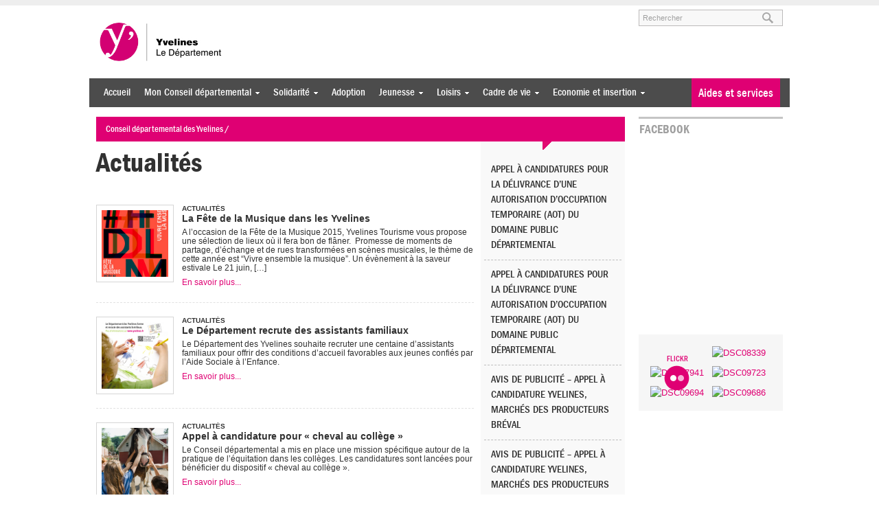

--- FILE ---
content_type: text/html; charset=UTF-8
request_url: https://www.yvelines.fr/page/11/?rel-commune=saint-germain-de-la-grange
body_size: 48583
content:
<!DOCTYPE html>
<!--[if lt IE 7 ]> <html class="no-js ie6 common-ie" lang="fr-FR" prefix="og: http://ogp.me/ns#"> <![endif]-->
<!--[if IE 7 ]>    <html class="no-js ie7 common-ie" lang="fr-FR" prefix="og: http://ogp.me/ns#"> <![endif]-->
<!--[if IE 8 ]>    <html class="no-js ie8 common-ie" lang="fr-FR" prefix="og: http://ogp.me/ns#"> <![endif]-->
<!--[if IE 9 ]> <html class="no-js ie9 common-ie" lang="fr-FR" prefix="og: http://ogp.me/ns#"> <![endif]-->
<!--[if !(IE)]><!-->
<html class="no-js" lang="fr-FR" prefix="og: http://ogp.me/ns#">
<!--<![endif]-->
<head>
	<title>0 - Page 11 of 15 - Conseil départemental des Yvelines</title>
	
	<script type="text/javascript">
		//<![CDATA[
		(function(){
			var c = document.documentElement.className;
			c = c.replace(/no-js/, 'js');
			document.documentElement.className = c;
		})();
		//]]>
	</script>

	<meta charset="UTF-8" />
	<meta http-equiv="Content-Type" content="text/html; charset=UTF-8" />
	<meta name="viewport" content="initial-scale=1.0" />
	<meta http-equiv="X-UA-Compatible" content="IE=edge,chrome=1">
	
	<link rel="shortcut icon" href="https://www.yvelines.fr/wp-content/themes/yvelines/images/favicon.ico" />
	<link rel="apple-touch-icon" href="https://www.yvelines.fr/wp-content/themes/yvelines/images/apple-touch-icon.png" />

	
<!-- Google Tag Manager for WordPress by gtm4wp.com -->
<script data-cfasync="false" data-pagespeed-no-defer>
	var gtm4wp_datalayer_name = "dataLayer";
	var dataLayer = dataLayer || [];
</script>
<!-- End Google Tag Manager for WordPress by gtm4wp.com -->
<!-- This site is optimized with the Yoast SEO plugin v7.6.1 - https://yoast.com/wordpress/plugins/seo/ -->
<meta property="og:locale" content="fr_FR" />
<meta property="og:type" content="object" />
<meta property="og:title" content="0 - Page 11 of 15 - Conseil départemental des Yvelines" />
<meta property="og:site_name" content="Conseil départemental des Yvelines" />
<meta name="twitter:card" content="summary" />
<meta name="twitter:title" content="0 - Page 11 of 15 - Conseil départemental des Yvelines" />
<!-- / Yoast SEO plugin. -->

<link rel='dns-prefetch' href='//ajax.googleapis.com' />
<link rel='dns-prefetch' href='//maps.googleapis.com' />
<link rel='dns-prefetch' href='//code.highcharts.com' />
<link rel='dns-prefetch' href='//cdn.jsdelivr.net' />
<link rel='dns-prefetch' href='//s.w.org' />

<!-- Google Tag Manager for WordPress by gtm4wp.com -->
<!-- GTM Container placement set to manual -->
<script data-cfasync="false" data-pagespeed-no-defer>
	var dataLayer_content = {"pagePostType":"post"};
	dataLayer.push( dataLayer_content );
</script>
<script data-cfasync="false">
(function(w,d,s,l,i){w[l]=w[l]||[];w[l].push({'gtm.start':
new Date().getTime(),event:'gtm.js'});var f=d.getElementsByTagName(s)[0],
j=d.createElement(s),dl=l!='dataLayer'?'&l='+l:'';j.async=true;j.src=
'//www.googletagmanager.com/gtm.'+'js?id='+i+dl;f.parentNode.insertBefore(j,f);
})(window,document,'script','dataLayer','GTM-5ZX4XBQ');
</script>
<!-- End Google Tag Manager -->
<!-- End Google Tag Manager for WordPress by gtm4wp.com -->		<script type="text/javascript">
			window._wpemojiSettings = {"baseUrl":"https:\/\/s.w.org\/images\/core\/emoji\/11\/72x72\/","ext":".png","svgUrl":"https:\/\/s.w.org\/images\/core\/emoji\/11\/svg\/","svgExt":".svg","source":{"concatemoji":"https:\/\/www.yvelines.fr\/wp-includes\/js\/wp-emoji-release.min.js"}};
			!function(e,a,t){var n,r,o,i=a.createElement("canvas"),p=i.getContext&&i.getContext("2d");function s(e,t){var a=String.fromCharCode;p.clearRect(0,0,i.width,i.height),p.fillText(a.apply(this,e),0,0);e=i.toDataURL();return p.clearRect(0,0,i.width,i.height),p.fillText(a.apply(this,t),0,0),e===i.toDataURL()}function c(e){var t=a.createElement("script");t.src=e,t.defer=t.type="text/javascript",a.getElementsByTagName("head")[0].appendChild(t)}for(o=Array("flag","emoji"),t.supports={everything:!0,everythingExceptFlag:!0},r=0;r<o.length;r++)t.supports[o[r]]=function(e){if(!p||!p.fillText)return!1;switch(p.textBaseline="top",p.font="600 32px Arial",e){case"flag":return s([55356,56826,55356,56819],[55356,56826,8203,55356,56819])?!1:!s([55356,57332,56128,56423,56128,56418,56128,56421,56128,56430,56128,56423,56128,56447],[55356,57332,8203,56128,56423,8203,56128,56418,8203,56128,56421,8203,56128,56430,8203,56128,56423,8203,56128,56447]);case"emoji":return!s([55358,56760,9792,65039],[55358,56760,8203,9792,65039])}return!1}(o[r]),t.supports.everything=t.supports.everything&&t.supports[o[r]],"flag"!==o[r]&&(t.supports.everythingExceptFlag=t.supports.everythingExceptFlag&&t.supports[o[r]]);t.supports.everythingExceptFlag=t.supports.everythingExceptFlag&&!t.supports.flag,t.DOMReady=!1,t.readyCallback=function(){t.DOMReady=!0},t.supports.everything||(n=function(){t.readyCallback()},a.addEventListener?(a.addEventListener("DOMContentLoaded",n,!1),e.addEventListener("load",n,!1)):(e.attachEvent("onload",n),a.attachEvent("onreadystatechange",function(){"complete"===a.readyState&&t.readyCallback()})),(n=t.source||{}).concatemoji?c(n.concatemoji):n.wpemoji&&n.twemoji&&(c(n.twemoji),c(n.wpemoji)))}(window,document,window._wpemojiSettings);
		</script>
		<style type="text/css">
img.wp-smiley,
img.emoji {
	display: inline !important;
	border: none !important;
	box-shadow: none !important;
	height: 1em !important;
	width: 1em !important;
	margin: 0 .07em !important;
	vertical-align: -0.1em !important;
	background: none !important;
	padding: 0 !important;
}
</style>
<link rel='stylesheet' id='qtip-css'  href='https://www.yvelines.fr/wp-content/plugins/qtip-for-wordpress/lib/jquery.qtip.min.css' type='text/css' media='all' />
<link rel='stylesheet' id='stb-style-css'  href='https://www.yvelines.fr/wp-content/plugins/simple-target-blank/inc/stb-style.css?ver=1.0' type='text/css' media='all' />
<link rel='stylesheet' id='live-identity-captcha-css'  href='https://www.yvelines.fr/wp-content/plugins/live-identity-captcha/front/../css/styles_captcha.css?ver=2.0' type='text/css' media='all' />
<link rel='stylesheet' id='sccss_style-css'  href='https://www.yvelines.fr/wp-content/cache/scss/1-scss.css' type='text/css' media='all' />
<link rel='stylesheet' id='toc-screen-css'  href='https://www.yvelines.fr/wp-content/plugins/table-of-contents-plus/screen.min.css?ver=2411' type='text/css' media='all' />
<style id='toc-screen-inline-css' type='text/css'>
div#toc_container {width: 100%;}
</style>
<link rel='stylesheet' id='jquery-style-css'  href='https://ajax.googleapis.com/ajax/libs/jqueryui/1.10.3/themes/smoothness/jquery-ui.css' type='text/css' media='all' />
<link rel='stylesheet' id='chosen-css-css'  href='https://www.yvelines.fr/wp-content/themes/yvelines/css/chosen.css' type='text/css' media='screen' />
<link rel='stylesheet' id='scss-css'  href='https://www.yvelines.fr/wp-content/cache/busting/1/sccss.css?ver=1765813986' type='text/css' media='all' />
<link rel='stylesheet' id='theme-style-css'  href='https://www.yvelines.fr/wp-content/themes/yvelines/css/style.min.css?ver=1.1.0' type='text/css' media='all' />
<link rel='stylesheet' id='print-css'  href='https://www.yvelines.fr/wp-content/themes/yvelines/css/print.css?ver=1.0' type='text/css' media='print' />
<link rel='stylesheet' id='flexslider-css-css'  href='https://www.yvelines.fr/wp-content/themes/yvelines/css/flexslider.css?ver=1.0' type='text/css' media='all' />
<link rel='stylesheet' id='intl-tel-input-css-css'  href='https://www.yvelines.fr/wp-content/themes/yvelines/js/intl-tel-input/css/intlTelInput.css?ver=1.0' type='text/css' media='all' />
<link rel='stylesheet' id='jquery-ui-css'  href='https://ajax.googleapis.com/ajax/libs/jqueryui/1.8/themes/smoothness/jquery-ui.css?ver=3.5.2' type='text/css' media='all' />

	<!--[if lte IE 8]>
		<style type="text/css" media="screen">
			.tags , .magazine-box img {
				behavior: url(https://www.yvelines.fr/wp-content/themes/yvelines/htc/PIE.htc);
			}
		</style>
	<![endif]--><style type="text/css">
	.wpgpxmaps { clear:both; }
	#content .wpgpxmaps img,
	.entry-content .wpgpxmaps img,
	.wpgpxmaps img { max-width: none; width: none; padding:0; background:none; margin:0; border:none; }
	.wpgpxmaps .ngimages { display:none; }
	.wpgpxmaps .myngimages { border:1px solid #fff;position:absolute;cursor:pointer;margin:0;z-index:1; }
	.wpgpxmaps_summary .summarylabel { }
	.wpgpxmaps_summary .summaryvalue { font-weight: bold; }
</style>
<script type='text/javascript' src='https://ajax.googleapis.com/ajax/libs/jquery/1.8.3/jquery.min.js'></script>
<script type='text/javascript' src='https://www.yvelines.fr/wp-content/plugins/qtip-for-wordpress/lib/jquery.qtip.min.js'></script>
<script type='text/javascript' src='https://www.yvelines.fr/wp-content/plugins/qtip-for-wordpress/js/qtfw-main.js'></script>
<script type='text/javascript' src='https://www.yvelines.fr/wp-content/plugins/simple-target-blank/inc/stb-main.js?ver=1.0'></script>
<script type='text/javascript' src='https://maps.googleapis.com/maps/api/js?libraries=places,geometry&#038;language=fr&#038;v=3&#038;key=AIzaSyB2yERmbYI0_GSEcFr_u7noHz_82ySCbX8'></script>
<script type='text/javascript'>
/* <![CDATA[ */
var geoxml3L10n = {"readmore":"Lire la suite","tooltip":"<div class=\"infotool-gmap\" style=\"font-size:11px;\">\r\n\t<h6 style=\"font-size:13px;text-align:left;margin:0;\"><a style=\"text-decoration:none;\" href=\"%permalink%\">%title%<\/a><\/h6>\r\n\t<p style=\"margin:0;padding:0;text-align:left;\">%description% <a href=\"%permalink%\">%readmore%<\/a><\/p>\r\n<\/div>","kml_url":"https:\/\/www.yvelines.fr\/?showposts_kml=true"};
/* ]]> */
</script>
<script type='text/javascript' src='https://www.yvelines.fr/wp-content/plugins/simple-post-gmaps/lib/geoxml3.min.js?ver=3.4'></script>
<script type='text/javascript' src='https://www.yvelines.fr/wp-content/plugins/simple-post-gmaps/inc/ressources/spgm-map.js?ver=3.4'></script>
<script type='text/javascript' src='https://www.yvelines.fr/wp-includes/js/jquery/ui/core.min.js?ver=1.11.4'></script>
<script type='text/javascript' src='https://www.yvelines.fr/wp-includes/js/jquery/ui/widget.min.js?ver=1.11.4'></script>
<script type='text/javascript' src='https://www.yvelines.fr/wp-content/themes/yvelines/js/superfish.js?ver=1.0'></script>
<script type='text/javascript' src='https://www.yvelines.fr/wp-content/themes/yvelines/js/jquery.flexslider-min.js?ver=1.8'></script>
<script type='text/javascript' src='https://cdn.jsdelivr.net/npm/intl-tel-input@18.1.6/build/js/utils.js?ver=1.8'></script>
<script type='text/javascript' src='https://www.yvelines.fr/wp-content/themes/yvelines/js/intl-tel-input/js/intlTelInput.js?ver=1.8'></script>
<script type='text/javascript'>
/* <![CDATA[ */
var WPURLS = {"siteurl":"https:\/\/www.yvelines.fr"};
var WPURLS = {"siteurl":"https:\/\/www.yvelines.fr"};
/* ]]> */
</script>
<script type='text/javascript' src='https://www.yvelines.fr/wp-content/themes/yvelines/js/webcall.js?ver=1.8'></script>
<script type='text/javascript' src='https://www.yvelines.fr/wp-content/themes/yvelines/js/fluidvids.js?ver=2.4.0'></script>
<script type='text/javascript' src='https://www.yvelines.fr/wp-content/themes/yvelines/js/player.js?ver=1.0'></script>
<script type='text/javascript' src='https://www.yvelines.fr/wp-content/themes/yvelines/js/colorbox/colorbox/jquery.colorbox-min.js?ver=1.3.17.2'></script>
<script type='text/javascript' src='https://www.yvelines.fr/wp-content/themes/yvelines/js/jquery.form.js?ver=1.8.1'></script>
<script type='text/javascript' src='https://www.yvelines.fr/wp-content/themes/yvelines/js/jquery.validate.min.js?ver=1.8.1'></script>
<script type='text/javascript' src='https://www.yvelines.fr/wp-content/themes/yvelines/js/messages_fr.js?ver=1.8.1'></script>
<script type='text/javascript' src='https://www.yvelines.fr/wp-includes/js/jquery/ui/datepicker.min.js?ver=1.11.4'></script>
<script type='text/javascript'>
jQuery(document).ready(function(jQuery){jQuery.datepicker.setDefaults({"closeText":"Fermer","currentText":"Aujourd\u2019hui","monthNames":["janvier","f\u00e9vrier","mars","avril","mai","juin","juillet","ao\u00fbt","septembre","octobre","novembre","d\u00e9cembre"],"monthNamesShort":["Jan","F\u00e9v","Mar","Avr","Mai","Juin","Juil","Ao\u00fbt","Sep","Oct","Nov","D\u00e9c"],"nextText":"Suivant","prevText":"Pr\u00e9c\u00e9dent","dayNames":["dimanche","lundi","mardi","mercredi","jeudi","vendredi","samedi"],"dayNamesShort":["dim","lun","mar","mer","jeu","ven","sam"],"dayNamesMin":["D","L","M","M","J","V","S"],"dateFormat":"d MM yy","firstDay":1,"isRTL":false});});
</script>
<script type='text/javascript' src='https://www.yvelines.fr/wp-includes/js/jquery/ui/tabs.min.js?ver=1.11.4'></script>
<script type='text/javascript' src='https://www.yvelines.fr/wp-content/themes/yvelines/js/cgy-scripts.js?ver=1.0'></script>
<script type="text/javascript">window.gdprAppliesGlobally=true;(function(){function a(e){if(!window.frames[e]){if(document.body&&document.body.firstChild){var t=document.body;var n=document.createElement("iframe");n.style.display="none";n.name=e;n.title=e;t.insertBefore(n,t.firstChild)}
else{setTimeout(function(){a(e)},5)}}}function e(n,r,o,c,s){function e(e,t,n,a){if(typeof n!=="function"){return}if(!window[r]){window[r]=[]}var i=false;if(s){i=s(e,t,n)}if(!i){window[r].push({command:e,parameter:t,callback:n,version:a})}}e.stub=true;function t(a){if(!window[n]||window[n].stub!==true){return}if(!a.data){return}
var i=typeof a.data==="string";var e;try{e=i?JSON.parse(a.data):a.data}catch(t){return}if(e[o]){var r=e[o];window[n](r.command,r.parameter,function(e,t){var n={};n[c]={returnValue:e,success:t,callId:r.callId};a.source.postMessage(i?JSON.stringify(n):n,"*")},r.version)}}
if(typeof window[n]!=="function"){window[n]=e;if(window.addEventListener){window.addEventListener("message",t,false)}else{window.attachEvent("onmessage",t)}}}e("__tcfapi","__tcfapiBuffer","__tcfapiCall","__tcfapiReturn");a("__tcfapiLocator");(function(e){
  var t=document.createElement("script");t.id="spcloader";t.type="text/javascript";t.async=true;t.src="https://sdk.privacy-center.org/"+e+"/loader.js?target="+document.location.hostname;t.charset="utf-8";var n=document.getElementsByTagName("script")[0];n.parentNode.insertBefore(t,n)})("96c61d37-dce2-4709-a8b9-666f34131582")})();</script><meta name="framework" content="Alkivia Framework 0.8" />
<!-- Stream WordPress user activity plugin v4.1.1 -->
		<style type="text/css" media="screen">
			.social-action-search .ui-autocomplete-loading { background: white url('https://www.yvelines.fr/wp-admin/images/wpspin_light.gif') right center no-repeat; }
		</style>
			<script type="text/javascript">
		var cgysa_towns = ['Ablis','Achères','Adainville','Aigremont','Allainville','Andelu','Andrésy','Arnouville-les-Mantes','Aubergenville','Auffargis','Auffreville-Brasseuil','Aulnay-sur-Mauldre','Auteuil-le-Roi','Autouillet','Bailly','Bazainville','Bazemont','Bazoches-sur-Guyonne','Behoust','Bennecourt','Beynes','Blaru','Boinville-en-Mantois','Boinville-le-Gaillard','Boinvilliers','Bois-D’arcy','Boissets','Boissy-Mauvoisin','Boissy-Sans-Avoir','Bonnelles','Bonnières-sur-Seine','Bouafle','Bougival','Bourdonné','Breuil-Bois-Robert','Bréval','Brueil-en-Vexin','Buc','Buchelay','Bullion','Carrières-sous-Poissy','Carrières-sur-Seine','Cernay-la-Ville','Chambourcy','Chanteloup-les-Vignes','Chapet','Châteaufort','Chatou','Chaufour-les-Bonnières','Chavenay','Chevreuse','Choisel','Civry-la-Forêt','Clairefontaine-en-Yvelines','Coignières','Condé-sur-Vesgre','Conflans-Sainte-Honorine','Courgent','Cravent','Crespières','Croissy-sur-Seine','Dammartin-en-Serve','Dampierre-en-Yvelines','Dannemarie','Davron','Drocourt','Ecquevilly','Elancourt','Emancé','Epône','Evecquemont','Favrieux','Feucherolles','Flacourt','Flexanville','Flins-Neuve-Eglise','Flins-sur-Seine','Follainville-Dennemont','Fontenay-le-Fleury','Fontenay-Mauvoisin','Fontenay-Saint-Pere','Freneuse','Gaillon-sur-Montcient','Galluis','Gambais','Gambaiseuil','Garancières','Gargenville','Gazeran','Gommecourt','Goupillières','Goussonville','Grandchamp','Gressey','Grosrouvre','Guernes','Guerville','Guitrancourt','Guyancourt','Hardricourt','Hargeville','Herbeville','Hermeray','Houdan','Houilles','Issou','Jambville','Jouars-Pontchartrain','Jouy-en-Josas','Jouy-Mauvoisin','Jumeauville','Juziers','L’étang-la-Ville','La Boissière-Ecole','La Celle-les-Bordes','La Celle-Saint-Cloud','La Falaise','La Hauteville','La Queue-Lez-Yvelines','La Verrière','La Villeneuve-en-Chevrie','Lainville-en-Vexin','Le Chesnay-Rocquencourt','Le Mesnil-le-Roi','Le Mesnil-Saint-Denis','Le Pecq','Le Perray-en-Yvelines','Le Port-Marly','Le Tartre-Gaudran','Le Tertre-Saint-Denis','Le Tremblay-sur-Mauldre','Le Vésinet','Les Alluets-le-Roi','Les Bréviaires','Les Clayes-sous-Bois','Les Essarts-le-Roi','Les Loges-en-Josas','Les Mesnuls','Les Mureaux','Lévis-Saint-Nom','Limay','Limetz-Villez','Lommoye','Longnes','Longvilliers','Louveciennes','Magnanville','Magny-les-Hameaux','Maisons-Laffitte','Mantes-la-Jolie','Mantes-la-Ville','Marcq','Mareil-le-Guyon','Mareil-Marly','Mareil-sur-Mauldre','Marly-le-Roi','Maule','Maulette','Maurecourt','Maurepas','Medan','Menerville','Méré','Méricourt','Meulan-en-Yvelines','Mézières-sur-Seine','Mézy-sur-Seine','Millemont','Milon-la-Chapelle','Mittainville','Moisson','Mondreville','Montainville','Montalet-le-Bois','Montchauvet','Montesson','Montfort-L’amaury','Montigny-le-Bretonneux','Morainvilliers','Mousseaux-sur-Seine','Mulcent','Neauphle-le-Château','Neauphle-le-Vieux','Neauphlette','Nezel','Noisy-le-Roi','Notre-Dame-de-la-Mer','Oinville-sur-Montcient','Orcemont','Orgerus','Orgeval','Orphin','Orsonville','Orvilliers','Osmoy','Paray-Douaville','Perdreauville','Plaisir','Poigny-la-Forêt','Poissy','Ponthevrard','Porcheville','Prunay-en-Yvelines','Prunay-le-Temple','Raizeux','Rambouillet','Rennemoulin','Richebourg','Rochefort-en-Yvelines','Rolleboise','Rosay','Rosny-sur-Seine','Sailly','Saint-Arnoult-en-Yvelines','Saint-Cyr-L’école','Saint-Forget','Saint-Germain-de-la-Grange','Saint-Germain-en-Laye','Saint-Hilarion','Saint-Illiers-la-Ville','Saint-Illiers-le-Bois','Saint-Lambert','Saint-Léger-en-Yvelines','Saint-Martin-de-Bréthencourt','Saint-Martin-des-Champs','Saint-Martin-la-Garenne','Saint-Nom-la-Bretèche','Saint-Rémy-L’honoré','Saint-Rémy-les-Chevreuse','Sainte-Mesme','Sartrouville','Saulx-Marchais','Senlisse','Septeuil','Soindres','Sonchamp','Tacoignières','Tessancourt-sur-Aubette','Thiverval-Grignon','Thoiry','Tilly','Toussus-le-Noble','Trappes','Triel-sur-Seine','Vaux-sur-Seine','Vélizy-Villacoublay','Verneuil-sur-Seine','Vernouillet','Versailles','Vert','Vicq','Vieille-Église-en-Yvelines','Villennes-sur-Seine','Villepreux','Villette','Villiers-le-Mahieu','Villiers-Saint-Frédéric','Viroflay','Voisins-le-Bretonneux'];
	</script>
			<!-- OGP -->
		<meta property="og:image" content="https://www.yvelines.fr/wp-content/themes/yvelines/images/social_icon.png" />
			<style>	
		.gmaps img{
			max-width:none;
		}
	</style>
	</head>
<body class="archive paged paged-11">
		
<!-- GTM Container placement set to manual -->
<!-- Google Tag Manager (noscript) -->
<noscript><iframe src="https://www.googletagmanager.com/ns.html?id=GTM-5ZX4XBQ"
height="0" width="0" style="display:none;visibility:hidden" aria-hidden="true"></iframe></noscript>
<!-- End Google Tag Manager (noscript) -->	<div id="header">
		<div class="container">
			<ul tabindex="1" class="fast-access">
				<li><a accesskey="m" href="#menu">Aller au menu</a></li>
				<li><a accesskey="c" href="#content">Aller au contenu</a></li>
				<li><a accesskey="s" href="#search">Aller à la recherche</a></li>
			</ul>
			<div class="span-2">
				<h4><a href="https://www.yvelines.fr">Conseil départemental des Yvelines</a></h4>
				<h5></h5>
			</div>
			
			<div tabindex="2" class="span-1 last clearfix">
				<div id="search">
					<form action="https://www.yvelines.fr/" method="get">
						<label for="s">Rechercher sur le site</label>
						<input id="s" name="s" type="text" class="text" value="" placeholder="Rechercher" />
						<input id="searchsubmit" type="submit" value="ok" />
					</form>
				</div>
			</div>
		</div>
	</div>
	<div id="menu">
		<div class="container">
			<div id="access_big" class="span-3 clearfix">
				<div tabindex="3" class="menu_big">
					<div class="menu-entete-du-site-container"><ul id="menu-entete-du-site" class="menu"><li id="menu-item-88309" class="menu-item menu-item-type-custom menu-item-object-custom menu-item-home menu-item-88309"><a title="Accueil" href="https://www.yvelines.fr/">Accueil</a></li>
<li id="menu-item-279562" class="menu-item menu-item-type-post_type menu-item-object-page menu-item-has-children menu-item-279562"><a href="https://www.yvelines.fr/mon-conseil-departemental/">Mon Conseil départemental</a>
<ul class="sub-menu">
	<li id="menu-item-126683" class="menu-item menu-item-type-post_type menu-item-object-page menu-item-has-children menu-item-126683"><a title="Institution" href="https://www.yvelines.fr/mon-conseil-departemental/institution/">Institution</a>
	<ul class="sub-menu">
		<li id="menu-item-199913" class="menu-item menu-item-type-post_type menu-item-object-page menu-item-199913"><a title="Fonctionnement" href="https://www.yvelines.fr/mon-conseil-departemental/institution/fonctionnement/">Fonctionnement</a></li>
		<li id="menu-item-243827" class="menu-item menu-item-type-custom menu-item-object-custom menu-item-243827"><a title="Histoire" href="https://www.yvelines.fr/mon-conseil-departemental/institution/histoire/">Histoire</a></li>
		<li id="menu-item-243888" class="menu-item menu-item-type-post_type menu-item-object-page menu-item-243888"><a title="Assemblée départementale" href="https://www.yvelines.fr/mon-conseil-departemental/institution/assemblee-departementale/">Assemblée départementale</a></li>
		<li id="menu-item-158199" class="menu-item menu-item-type-post_type menu-item-object-page menu-item-158199"><a title="Administration départementale" href="https://www.yvelines.fr/mon-conseil-departemental/institution/administration/">Administration départementale</a></li>
		<li id="menu-item-260824" class="menu-item menu-item-type-post_type menu-item-object-page menu-item-260824"><a href="https://www.yvelines.fr/mon-conseil-departemental/institution/subventions-allouees/">Subventions allouées</a></li>
		<li id="menu-item-283936" class="menu-item menu-item-type-post_type menu-item-object-page menu-item-283936"><a href="https://www.yvelines.fr/mon-conseil-departemental/institution/donnees-budgetaires-du-departement-des-yvelines/">Budget interactif</a></li>
		<li id="menu-item-222373" class="menu-item menu-item-type-post_type menu-item-object-page menu-item-222373"><a title="Budget" href="https://www.yvelines.fr/mon-conseil-departemental/institution/budget/">Budget</a></li>
		<li id="menu-item-243830" class="menu-item menu-item-type-post_type menu-item-object-page menu-item-243830"><a title="Les élus" href="https://www.yvelines.fr/mon-conseil-departemental/institution/les-elus/">Les élus</a></li>
		<li id="menu-item-243884" class="menu-item menu-item-type-post_type menu-item-object-page menu-item-243884"><a title="Compétences" href="https://www.yvelines.fr/mon-conseil-departemental/institution/competences/">Compétences</a></li>
		<li id="menu-item-202223" class="menu-item menu-item-type-post_type menu-item-object-page menu-item-202223"><a title="Soutien aux acteurs locaux" href="https://www.yvelines.fr/mon-conseil-departemental/institution/soutien-aux-acteurs-locaux/">Soutien aux acteurs locaux</a></li>
	</ul>
</li>
	<li id="menu-item-128352" class="menu-item menu-item-type-custom menu-item-object-custom menu-item-has-children menu-item-128352"><a title="Territoire" href="/mon-conseil-departemental/territoire/">Territoire</a>
	<ul class="sub-menu">
		<li id="menu-item-128367" class="menu-item menu-item-type-post_type menu-item-object-page menu-item-128367"><a title="Les 21 cantons" href="https://www.yvelines.fr/mon-conseil-departemental/territoire/cantons/">Les 21 cantons</a></li>
		<li id="menu-item-128369" class="menu-item menu-item-type-post_type menu-item-object-page menu-item-128369"><a title="Les 259 communes" href="https://www.yvelines.fr/mon-conseil-departemental/territoire/les-259-communes-des-yvelines/">Les 259 communes</a></li>
		<li id="menu-item-128368" class="menu-item menu-item-type-post_type menu-item-object-page menu-item-128368"><a title="Les intercommunalités" href="https://www.yvelines.fr/mon-conseil-departemental/territoire/les-intercommunalites-des-yvelines/">Les intercommunalités</a></li>
		<li id="menu-item-238621" class="menu-item menu-item-type-post_type menu-item-object-page menu-item-238621"><a title="Ruralité" href="https://www.yvelines.fr/mon-conseil-departemental/territoire/ruralite/">Ruralité</a></li>
		<li id="menu-item-168078" class="menu-item menu-item-type-post_type menu-item-object-page menu-item-168078"><a title="Ventes immobilières" href="https://www.yvelines.fr/mon-conseil-departemental/territoire/ventes-immobilieres/">Ventes immobilières</a></li>
	</ul>
</li>
	<li id="menu-item-126678" class="menu-item menu-item-type-custom menu-item-object-custom menu-item-has-children menu-item-126678"><a title="Nous rejoindre" href="/recrutement/">Nous rejoindre</a>
	<ul class="sub-menu">
		<li id="menu-item-178174" class="menu-item menu-item-type-post_type menu-item-object-page menu-item-178174"><a title="Offres d&#8217;emploi" href="https://www.yvelines.fr/recrutement/emplois/">Offres d&#8217;emploi</a></li>
		<li id="menu-item-279560" class="menu-item menu-item-type-custom menu-item-object-custom menu-item-279560"><a href="https://recrutement.yvelines.fr/rejoignez-nous/stages-et-contrats-dapprentissage/">Offres de stage et d&#8217;apprentissage</a></li>
		<li id="menu-item-287097" class="menu-item menu-item-type-custom menu-item-object-custom menu-item-287097"><a href="https://postuler.yvelines.fr/">Candidature spontanée</a></li>
	</ul>
</li>
	<li id="menu-item-126676" class="menu-item menu-item-type-custom menu-item-object-custom menu-item-has-children menu-item-126676"><a title="Accès rapide" href="#">Accès rapide</a>
	<ul class="sub-menu">
		<li id="menu-item-126682" class="menu-item menu-item-type-post_type menu-item-object-page menu-item-126682"><a title="Marchés publics" href="https://www.yvelines.fr/marche-public/">Marchés publics</a></li>
		<li id="menu-item-201059" class="menu-item menu-item-type-custom menu-item-object-custom menu-item-201059"><a title="Appels à projets" href="https://www.yvelines.fr/tag/appel-a-projets/">Appels à projets</a></li>
		<li id="menu-item-283941" class="menu-item menu-item-type-post_type menu-item-object-page menu-item-283941"><a href="https://www.yvelines.fr/mon-conseil-departemental/institution/donnees-budgetaires-du-departement-des-yvelines/">Budget interactif</a></li>
		<li id="menu-item-126679" class="menu-item menu-item-type-custom menu-item-object-custom menu-item-126679"><a title="Annuaire" href="/annuaire/">Annuaire</a></li>
		<li id="menu-item-126664" class="menu-item menu-item-type-custom menu-item-object-custom menu-item-126664"><a title="Magazine départemental" href="/rubrique-publication/magazine/">Magazine départemental</a></li>
		<li id="menu-item-169399" class="menu-item menu-item-type-custom menu-item-object-custom menu-item-169399"><a title="Publications" href="https://www.yvelines.fr/publications/">Publications</a></li>
		<li id="menu-item-276746" class="menu-item menu-item-type-post_type_archive menu-item-object-kit-communication menu-item-276746"><a href="https://www.yvelines.fr/kit-communication/">Kits de communication</a></li>
		<li id="menu-item-286220" class="menu-item menu-item-type-custom menu-item-object-custom menu-item-286220"><a href="https://www.yvelines.fr/espace-presse/">Espace presse</a></li>
	</ul>
</li>
</ul>
</li>
<li id="menu-item-88770" class="menu-item menu-item-type-post_type menu-item-object-page menu-item-has-children menu-item-88770"><a title="Solidarité" href="https://www.yvelines.fr/solidarite/">Solidarité</a>
<ul class="sub-menu">
	<li id="menu-item-169685" class="menu-item menu-item-type-post_type menu-item-object-page menu-item-has-children menu-item-169685"><a title="Politique départementale" href="https://www.yvelines.fr/solidarite/politique-departementale/">Politique départementale</a>
	<ul class="sub-menu">
		<li id="menu-item-260788" class="menu-item menu-item-type-post_type menu-item-object-page menu-item-260788"><a href="https://www.yvelines.fr/solidarite/politique-departementale/schema-interdepartemental-dorganisation-sociale-et-medico-sociale-2018-2022/">Schéma interdépartemental d’organisation sociale et médico-sociale 2018-2022</a></li>
		<li id="menu-item-169688" class="menu-item menu-item-type-post_type menu-item-object-page menu-item-169688"><a title="Le volet enfance-santé du schéma d’organisation sociale et médico-sociale" href="https://www.yvelines.fr/solidarite/politique-departementale/volet-enfance-sante-siosms/">Le volet enfance-santé du schéma d’organisation sociale et médico-sociale</a></li>
		<li id="menu-item-284036" class="menu-item menu-item-type-post_type menu-item-object-page menu-item-284036"><a href="https://www.yvelines.fr/solidarite/politique-departementale/volet-autonomie-siosms/">Le volet autonomie du schéma d’organisation sociale et médico-sociale</a></li>
		<li id="menu-item-169689" class="menu-item menu-item-type-post_type menu-item-object-page menu-item-169689"><a title="Règlement départemental d&#8217;aides sociales (RDAS)" href="https://www.yvelines.fr/solidarite/politique-departementale/rdas/">Règlement départemental d&#8217;aides sociales (RDAS)</a></li>
		<li id="menu-item-173935" class="menu-item menu-item-type-custom menu-item-object-custom menu-item-173935"><a title="Les appels à projets" href="https://www.yvelines.fr/solidarite/politique-departementale/les-appels-a-projets/">Les appels à projets</a></li>
		<li id="menu-item-275203" class="menu-item menu-item-type-custom menu-item-object-custom menu-item-275203"><a href="https://www.yvelines.fr/solidarite/politique-departementale/les-appels-a-candidature/">Les appels à candidatures</a></li>
	</ul>
</li>
	<li id="menu-item-124569" class="menu-item menu-item-type-post_type menu-item-object-page menu-item-has-children menu-item-124569"><a title="Enfance et famille" href="https://www.yvelines.fr/solidarite/enfance-et-famille/">Enfance et famille</a>
	<ul class="sub-menu">
		<li id="menu-item-240224" class="menu-item menu-item-type-post_type menu-item-object-page menu-item-240224"><a title="Les centres de protection maternelle et infantile (PMI)" href="https://www.yvelines.fr/mon-conseil-departemental/institution/administration/les-territoires-daction-departementale/pole-sante/les-centres-de-protection-maternelle-infantile-pmi/">Les centres de protection maternelle et infantile (PMI)</a></li>
		<li id="menu-item-275366" class="menu-item menu-item-type-post_type menu-item-object-page menu-item-275366"><a href="https://www.yvelines.fr/mon-conseil-departemental/institution/administration/les-territoires-daction-departementale/pole-sante/les-centres-de-sante-sexuelle/">Les centres de santé sexuelle (CSS)</a></li>
		<li id="menu-item-132452" class="menu-item menu-item-type-post_type menu-item-object-page menu-item-132452"><a title="Accueil petite enfance" href="https://www.yvelines.fr/solidarite/enfance-et-famille/accueil-petite-enfan/">Accueil petite enfance</a></li>
		<li id="menu-item-132455" class="menu-item menu-item-type-post_type menu-item-object-page menu-item-132455"><a title="Protection de l&#8217;enfance" href="https://www.yvelines.fr/solidarite/enfance-et-famille/protection-enfance/">Protection de l&#8217;enfance</a></li>
		<li id="menu-item-283410" class="menu-item menu-item-type-post_type menu-item-object-page menu-item-283410"><a href="https://www.yvelines.fr/solidarite/enfance-et-famille/egalite-des-chances/">Programme Égalité des chances</a></li>
		<li id="menu-item-277867" class="menu-item menu-item-type-post_type menu-item-object-page menu-item-277867"><a href="https://www.yvelines.fr/solidarite/enfance-et-famille/egalite-des-chances/mentor-et-moi/">Mentor &#038; Moi</a></li>
		<li id="menu-item-283409" class="menu-item menu-item-type-post_type menu-item-object-page menu-item-283409"><a href="https://www.yvelines.fr/solidarite/enfance-et-famille/egalite-des-chances/villavenir/">Villavenir</a></li>
	</ul>
</li>
	<li id="menu-item-265304" class="menu-item menu-item-type-post_type menu-item-object-page menu-item-has-children menu-item-265304"><a title="Autonomie" href="https://www.yvelines.fr/solidarite/autonomie/">Autonomie</a>
	<ul class="sub-menu">
		<li id="menu-item-265308" class="menu-item menu-item-type-post_type menu-item-object-page menu-item-265308"><a title="Les pôles autonomie territoriaux, services de proximité" href="https://www.yvelines.fr/solidarite/autonomie/poles-autonomie-territoriaux-services-de-proximite/">Les pôles autonomie territoriaux, services de proximité (PAT)</a></li>
		<li id="menu-item-265309" class="menu-item menu-item-type-post_type menu-item-object-page menu-item-265309"><a href="https://www.yvelines.fr/solidarite/autonomie/allocations-aides-financieres/">Les allocations et aides financières</a></li>
		<li id="menu-item-265311" class="menu-item menu-item-type-post_type menu-item-object-page menu-item-265311"><a href="https://www.yvelines.fr/solidarite/autonomie/soutien-a-domicile/">Le soutien à domicile</a></li>
		<li id="menu-item-265313" class="menu-item menu-item-type-post_type menu-item-object-page menu-item-265313"><a href="https://www.yvelines.fr/solidarite/autonomie/des-deplacements-facilites/">Des déplacements facilités</a></li>
		<li id="menu-item-265314" class="menu-item menu-item-type-post_type menu-item-object-page menu-item-265314"><a href="https://www.yvelines.fr/solidarite/autonomie/les-etablissements-et-les-services-daccueil-et-daccompagnement/">Les établissements et les services d’accueil et d’accompagnement</a></li>
		<li id="menu-item-273765" class="menu-item menu-item-type-post_type menu-item-object-page menu-item-273765"><a href="https://www.yvelines.fr/solidarite/autonomie/habitat-inclusif-un-nouveau-vivre-chez-soi/">Habitat inclusif : un nouveau chez soi autonome et accompagné</a></li>
		<li id="menu-item-265316" class="menu-item menu-item-type-post_type menu-item-object-page menu-item-265316"><a href="https://www.yvelines.fr/solidarite/autonomie/je-suis-aidant-et-souhaite-etre-accompagne/">Les aidants</a></li>
		<li id="menu-item-265317" class="menu-item menu-item-type-post_type menu-item-object-page menu-item-265317"><a href="https://www.yvelines.fr/solidarite/personnes-agees/signaler-une-situation-de-maltraitance/">Signaler une situation de maltraitance</a></li>
		<li id="menu-item-265318" class="menu-item menu-item-type-post_type menu-item-object-page menu-item-265318"><a href="https://www.yvelines.fr/solidarite/autonomie/ils-vous-representent/">Ils vous représentent</a></li>
		<li id="menu-item-265320" class="menu-item menu-item-type-post_type menu-item-object-page menu-item-265320"><a href="https://www.yvelines.fr/solidarite/autonomie/schema-interdemental-dorganisation-sociale-medico-sociale/">Schéma interdepartemental d&#8217;organisation sociale et médico sociale</a></li>
		<li id="menu-item-284849" class="menu-item menu-item-type-post_type menu-item-object-page menu-item-284849"><a href="https://www.yvelines.fr/solidarite/autonomie/rapport-dactivite-de-la-direction-autonomie-maison-departementale-de-lautonomie-damda/">Rapport d&#8217;activité de la Direction Autonomie-Maison Départementale de l&#8217;Autonomie (DAMDA)</a></li>
		<li id="menu-item-285547" class="menu-item menu-item-type-post_type menu-item-object-page menu-item-285547"><a href="https://www.yvelines.fr/solidarite/autonomie/enquete-de-satisfaction-aupres-des-usagers-de-la-mdph-des-yvelines/">Enquêtes de satisfaction auprès des usagers de la MDPH et des bénéficiaires de l’APA D</a></li>
	</ul>
</li>
	<li id="menu-item-124580" class="menu-item menu-item-type-post_type menu-item-object-page menu-item-has-children menu-item-124580"><a title="Personnes âgées" href="https://www.yvelines.fr/solidarite/personnes-agees/">Personnes âgées</a>
	<ul class="sub-menu">
		<li id="menu-item-265329" class="menu-item menu-item-type-post_type menu-item-object-page menu-item-265329"><a href="https://www.yvelines.fr/solidarite/personnes-agees/les-poles-autonomie-territoriaux-services-de-proximite/">Les pôles autonomie territoriaux, services de proximité</a></li>
		<li id="menu-item-284038" class="menu-item menu-item-type-post_type menu-item-object-page menu-item-284038"><a href="https://www.yvelines.fr/solidarite/politique-departementale/volet-autonomie-siosms/">Le volet autonomie du schéma d’organisation sociale et médico-sociale</a></li>
		<li id="menu-item-285398" class="menu-item menu-item-type-post_type menu-item-object-page menu-item-285398"><a href="https://www.yvelines.fr/solidarite/personnes-agees/construire-ensemble-une-politique-globale-vers-les-aines/">Construire ensemble une politique globale vers les aînés</a></li>
		<li id="menu-item-265331" class="menu-item menu-item-type-post_type menu-item-object-page menu-item-265331"><a href="https://www.yvelines.fr/solidarite/personnes-agees/la-prevention-de-la-perte-dautonomie/">La prévention de la perte d’autonomie</a></li>
		<li id="menu-item-265658" class="menu-item menu-item-type-post_type menu-item-object-page menu-item-265658"><a href="https://www.yvelines.fr/solidarite/personnes-agees/le-soutien-a-domicile/">Le soutien à domicile</a></li>
		<li id="menu-item-265338" class="menu-item menu-item-type-post_type menu-item-object-page menu-item-265338"><a href="https://www.yvelines.fr/solidarite/personnes-agees/des-deplacements-facilites/">Des déplacements facilités</a></li>
		<li id="menu-item-265339" class="menu-item menu-item-type-post_type menu-item-object-page menu-item-265339"><a href="https://www.yvelines.fr/solidarite/personnes-agees/les-solutions-daccueil/">Les solutions d&#8217;accueil</a></li>
		<li id="menu-item-273767" class="menu-item menu-item-type-post_type menu-item-object-page menu-item-273767"><a href="https://www.yvelines.fr/solidarite/personnes-agees/habitat-inclusif-un-nouveau-vivre-chez-soi/">Habitat inclusif : un nouveau « vivre chez soi »</a></li>
		<li id="menu-item-265344" class="menu-item menu-item-type-post_type menu-item-object-page menu-item-265344"><a href="https://www.yvelines.fr/solidarite/personnes-agees/signaler-une-situation-de-maltraitance/">Signaler une situation de maltraitance</a></li>
	</ul>
</li>
	<li id="menu-item-124575" class="menu-item menu-item-type-post_type menu-item-object-page menu-item-has-children menu-item-124575"><a title="Personnes en situation de handicap" href="https://www.yvelines.fr/solidarite/personnes-handicapees/">Personnes en situation de handicap</a>
	<ul class="sub-menu">
		<li id="menu-item-265347" class="menu-item menu-item-type-post_type menu-item-object-page menu-item-265347"><a href="https://www.yvelines.fr/solidarite/personnes-handicapees/les-poles-autonomie-territoriaux-services-de-proximite/">Les pôles autonomie territoriaux, services de proximité</a></li>
		<li id="menu-item-284037" class="menu-item menu-item-type-post_type menu-item-object-page menu-item-284037"><a href="https://www.yvelines.fr/solidarite/politique-departementale/volet-autonomie-siosms/">Le volet autonomie du schéma d’organisation sociale et médico-sociale</a></li>
		<li id="menu-item-278575" class="menu-item menu-item-type-custom menu-item-object-custom menu-item-278575"><a href="https://www.yvelines.fr/solidarite/personnes-handicapees/vos-interlocuteurs/">Vos interlocuteurs</a></li>
		<li id="menu-item-266087" class="menu-item menu-item-type-post_type menu-item-object-page menu-item-266087"><a href="https://www.yvelines.fr/solidarite/personnes-handicapees/handicap-scolarite/">Handicap et scolarité-études supérieures</a></li>
		<li id="menu-item-265365" class="menu-item menu-item-type-post_type menu-item-object-page menu-item-265365"><a href="https://www.yvelines.fr/solidarite/personnes-handicapees/handicap-et-travail/">Handicap et travail</a></li>
		<li id="menu-item-265350" class="menu-item menu-item-type-post_type menu-item-object-page menu-item-265350"><a href="https://www.yvelines.fr/solidarite/personnes-handicapees/autres-aides-dispositifs/affiliation-gratuite-l-assurance-maladie/">Affiliation gratuite à l’assurance vieillesse</a></li>
		<li id="menu-item-265351" class="menu-item menu-item-type-post_type menu-item-object-page menu-item-265351"><a href="https://www.yvelines.fr/solidarite/personnes-handicapees/le-soutien-a-domicile/">Le soutien à domicile</a></li>
		<li id="menu-item-273766" class="menu-item menu-item-type-post_type menu-item-object-page menu-item-273766"><a href="https://www.yvelines.fr/solidarite/personnes-handicapees/habitat-inclusif-un-nouveau-vivre-chez-soi/">Habitat inclusif : un nouveau « vivre chez soi »</a></li>
		<li id="menu-item-265353" class="menu-item menu-item-type-post_type menu-item-object-page menu-item-265353"><a href="https://www.yvelines.fr/solidarite/personnes-handicapees/des-deplacements-facilites/">Des déplacements facilités</a></li>
		<li id="menu-item-265357" class="menu-item menu-item-type-post_type menu-item-object-page menu-item-265357"><a href="https://www.yvelines.fr/solidarite/personnes-handicapees/les-solutions-daccueil/">Les solutions d’accueil et d&#8217;accompagnement</a></li>
		<li id="menu-item-265362" class="menu-item menu-item-type-post_type menu-item-object-page menu-item-265362"><a href="https://www.yvelines.fr/solidarite/personnes-handicapees/signaler-une-situation-de-maltraitance/">Signaler une situation de maltraitance</a></li>
	</ul>
</li>
	<li id="menu-item-167021" class="menu-item menu-item-type-post_type menu-item-object-page menu-item-has-children menu-item-167021"><a title="Adultes en difficulté" href="https://www.yvelines.fr/solidarite/adultes-en-difficulte/">Adultes en difficulté</a>
	<ul class="sub-menu">
		<li id="menu-item-167024" class="menu-item menu-item-type-post_type menu-item-object-page menu-item-167024"><a title="Soutien à la vie quotidienne" href="https://www.yvelines.fr/solidarite/adultes-en-difficulte/soutien-a-la-vie-quotidienne/">Soutien à la vie quotidienne</a></li>
		<li id="menu-item-167023" class="menu-item menu-item-type-post_type menu-item-object-page menu-item-167023"><a title="Logement" href="https://www.yvelines.fr/solidarite/adultes-en-difficulte/logement/">Logement</a></li>
		<li id="menu-item-167022" class="menu-item menu-item-type-post_type menu-item-object-page menu-item-167022"><a title="Vos interlocuteurs" href="https://www.yvelines.fr/solidarite/adultes-en-difficulte/vos-interlocuteurs/">Vos interlocuteurs</a></li>
	</ul>
</li>
	<li id="menu-item-124581" class="menu-item menu-item-type-post_type menu-item-object-page menu-item-has-children menu-item-124581"><a title="Coopération internationale" href="https://www.yvelines.fr/solidarite/cooperation-internationale/">Coopération internationale</a>
	<ul class="sub-menu">
		<li id="menu-item-138043" class="menu-item menu-item-type-post_type menu-item-object-page menu-item-138043"><a title="Yvelines, partenaires du développement" href="https://www.yvelines.fr/solidarite/cooperation-internationale/yvelines-partenaires-du-developpement/">Yvelines, Partenaires du développement</a></li>
		<li id="menu-item-161504" class="menu-item menu-item-type-post_type menu-item-object-page menu-item-161504"><a title="Coopération décentralisée" href="https://www.yvelines.fr/solidarite/cooperation-internationale/cooperation-decentralisee/">Coopération décentralisée</a></li>
		<li id="menu-item-223672" class="menu-item menu-item-type-post_type menu-item-object-page menu-item-223672"><a title="Le GIP Yvelines coopération internationale et développement (YCID)" href="https://www.yvelines.fr/solidarite/cooperation-internationale/le-gip-yvelines-cooperation-internationale-developpement/">Le GIP Yvelines coopération internationale et développement (YCID)</a></li>
		<li id="menu-item-172182" class="menu-item menu-item-type-custom menu-item-object-custom menu-item-172182"><a title="Agenda de la coopération" href="https://www.yvelines.fr/categorie/agenda-cooperation-internationale/">Agenda de la coopération</a></li>
	</ul>
</li>
	<li id="menu-item-263783" class="menu-item menu-item-type-post_type menu-item-object-page menu-item-263783"><a href="https://www.yvelines.fr/solidarite/trouvez-et-contactez-votre-service-de-proximite/">Trouvez et contactez votre service de proximité</a></li>
	<li id="menu-item-264195" class="menu-item menu-item-type-post_type menu-item-object-page menu-item-has-children menu-item-264195"><a href="https://www.yvelines.fr/solidarite/sante/">Santé</a>
	<ul class="sub-menu">
		<li id="menu-item-264196" class="menu-item menu-item-type-post_type menu-item-object-page menu-item-264196"><a href="https://www.yvelines.fr/solidarite/sante/maisons-medicales/">Les maisons médicales des Yvelines</a></li>
		<li id="menu-item-288272" class="menu-item menu-item-type-post_type menu-item-object-page menu-item-288272"><a href="https://www.yvelines.fr/solidarite/sante/bus-sante/">Bus santé</a></li>
	</ul>
</li>
</ul>
</li>
<li id="menu-item-282345" class="menu-item menu-item-type-custom menu-item-object-custom menu-item-282345"><a href="http://www.epi78-92.fr/ladoption">Adoption</a></li>
<li id="menu-item-88771" class="menu-item menu-item-type-post_type menu-item-object-page menu-item-has-children menu-item-88771"><a title="Jeunesse" href="https://www.yvelines.fr/jeunesse/">Jeunesse</a>
<ul class="sub-menu">
	<li id="menu-item-88772" class="menu-item menu-item-type-post_type menu-item-object-page menu-item-has-children menu-item-88772"><a title="Education" href="https://www.yvelines.fr/jeunesse/education/">Education</a>
	<ul class="sub-menu">
		<li id="menu-item-204037" class="menu-item menu-item-type-post_type menu-item-object-page menu-item-204037"><a title="Les bâtiments scolaires : constructions et réhabilitations" href="https://www.yvelines.fr/jeunesse/education/batiments-scolaires-constructions-et-rehabilitations/">Les bâtiments scolaires : constructions et réhabilitations</a></li>
		<li id="menu-item-204036" class="menu-item menu-item-type-post_type menu-item-object-page menu-item-204036"><a title="Le numérique au collège	" href="https://www.yvelines.fr/jeunesse/education/outils-numeriques/">Le numérique au collège</a></li>
		<li id="menu-item-132500" class="menu-item menu-item-type-post_type menu-item-object-page menu-item-132500"><a title="La restauration scolaire" href="https://www.yvelines.fr/jeunesse/education/restauration/">La restauration scolaire</a></li>
		<li id="menu-item-261584" class="menu-item menu-item-type-post_type menu-item-object-page menu-item-261584"><a href="https://www.yvelines.fr/jeunesse/education/la-sectorisation/">La sectorisation</a></li>
		<li id="menu-item-260628" class="menu-item menu-item-type-post_type menu-item-object-page menu-item-260628"><a href="https://www.yvelines.fr/jeunesse/education/restauration/inscription/">Inscription à la restauration scolaire</a></li>
		<li id="menu-item-132502" class="menu-item menu-item-type-post_type menu-item-object-page menu-item-132502"><a title="L&#8217;aide aux transports scolaires" href="https://www.yvelines.fr/jeunesse/education/transports/">L&#8217;aide aux transports scolaires des Yvelines</a></li>
		<li id="menu-item-132498" class="menu-item menu-item-type-post_type menu-item-object-page menu-item-132498"><a title="L&#8217;action pédagogique pour la réussite scolaire" href="https://www.yvelines.fr/jeunesse/education/actionseducatives/">L&#8217;action pédagogique pour la réussite scolaire</a></li>
		<li id="menu-item-132497" class="menu-item menu-item-type-post_type menu-item-object-page menu-item-132497"><a title="L&#8217;orientation des jeunes" href="https://www.yvelines.fr/jeunesse/education/orientation/">L&#8217;orientation des jeunes</a></li>
		<li id="menu-item-256222" class="menu-item menu-item-type-post_type menu-item-object-page menu-item-256222"><a href="https://www.yvelines.fr/jeunesse/education/handicap-favoriser-linclusion/">Handicap : favoriser l’inclusion</a></li>
		<li id="menu-item-275542" class="menu-item menu-item-type-post_type menu-item-object-page menu-item-275542"><a href="https://www.yvelines.fr/jeunesse/education/le-cartable-numerique-e-sy/">Le cartable numérique e-SY</a></li>
		<li id="menu-item-278413" class="menu-item menu-item-type-post_type menu-item-object-page menu-item-278413"><a href="https://www.yvelines.fr/jeunesse/education/le-campus-departemental-paul-cezanne/">Le Campus départemental Paul Cézanne</a></li>
	</ul>
</li>
	<li id="menu-item-124582" class="menu-item menu-item-type-post_type menu-item-object-page menu-item-has-children menu-item-124582"><a title="Dispositifs pour les jeunes" href="https://www.yvelines.fr/jeunesse/dispositifs-jeunes/">Dispositifs pour les jeunes</a>
	<ul class="sub-menu">
		<li id="menu-item-267793" class="menu-item menu-item-type-post_type menu-item-object-page menu-item-267793"><a href="https://www.yvelines.fr/jeunesse/dispositifs-jeunes/le-pass-hauts-de-seine-yvelines-aide-financiere-des-jeunes/">Le Pass+ Hauts-de-Seine – Yvelines : l&#8217;aide financière des jeunes</a></li>
		<li id="menu-item-240858" class="menu-item menu-item-type-post_type menu-item-object-page menu-item-240858"><a title="Carte Imagine&#8217;R scolaire" href="https://www.yvelines.fr/jeunesse/dispositifs-jeunes/carteimaginer/">Carte Imagine&#8217;R scolaire</a></li>
		<li id="menu-item-245959" class="menu-item menu-item-type-post_type menu-item-object-page menu-item-245959"><a href="https://www.yvelines.fr/jeunesse/dispositifs-jeunes/logementetudiant/">Logement étudiant</a></li>
		<li id="menu-item-277443" class="menu-item menu-item-type-post_type menu-item-object-page menu-item-277443"><a href="https://www.yvelines.fr/solidarite/enfance-et-famille/protection-enfance/lassemblee-des-enfants-et-des-jeunes-yvelinois/">L’Assemblée des enfants et des jeunes Yvelinois</a></li>
	</ul>
</li>
	<li id="menu-item-245981" class="menu-item menu-item-type-post_type menu-item-object-page menu-item-has-children menu-item-245981"><a href="https://www.yvelines.fr/jeunesse/sengager-au-conseil-departemental/">S&#8217;engager au Conseil départemental</a>
	<ul class="sub-menu">
		<li id="menu-item-279563" class="menu-item menu-item-type-post_type menu-item-object-page menu-item-279563"><a href="https://www.yvelines.fr/jeunesse/sengager-au-conseil-departemental/les-offres-dapprentissage/">Offres d&#8217;apprentissage</a></li>
	</ul>
</li>
</ul>
</li>
<li id="menu-item-245960" class="menu-item menu-item-type-post_type menu-item-object-page menu-item-has-children menu-item-245960"><a title="Loisirs" href="https://www.yvelines.fr/loisirs/">Loisirs</a>
<ul class="sub-menu">
	<li id="menu-item-245964" class="menu-item menu-item-type-custom menu-item-object-custom menu-item-has-children menu-item-245964"><a title="Culture" href="/loisirs/culture/">Culture</a>
	<ul class="sub-menu">
		<li id="menu-item-245989" class="menu-item menu-item-type-post_type menu-item-object-page menu-item-245989"><a title="La culture dans les Yvelines" href="https://www.yvelines.fr/loisirs/culture/la-culture-dans-les-yvelines/">Le développement culturel dans les Yvelines</a></li>
		<li id="menu-item-245992" class="menu-item menu-item-type-post_type menu-item-object-page menu-item-245992"><a title="Archives des Yvelines" href="https://www.yvelines.fr/loisirs/culture/archives-departementales/">Archives des Yvelines</a></li>
		<li id="menu-item-245994" class="menu-item menu-item-type-post_type menu-item-object-page menu-item-245994"><a title="Service Archéologique Interdépartemental" href="https://www.yvelines.fr/loisirs/culture/service-archeologique-departemental-des-yvelines/">Service Archéologique Interdépartemental</a></li>
		<li id="menu-item-245997" class="menu-item menu-item-type-custom menu-item-object-custom menu-item-245997"><a title="Musée départemental Maurice Denis" href="http://www.musee-mauricedenis.fr/">Musée départemental Maurice Denis</a></li>
		<li id="menu-item-285163" class="menu-item menu-item-type-post_type menu-item-object-page menu-item-285163"><a href="https://www.yvelines.fr/loisirs/les-proprietes-du-departement/parcmadameelisabeth/">Le Domaine départemental de Madame Elisabeth</a></li>
		<li id="menu-item-262876" class="menu-item menu-item-type-post_type menu-item-object-page menu-item-262876"><a href="https://www.yvelines.fr/loisirs/culture/patrimoine-monumental-et-mobilier/">Patrimoine monumental et mobilier</a></li>
	</ul>
</li>
	<li id="menu-item-245965" class="menu-item menu-item-type-post_type menu-item-object-page menu-item-has-children menu-item-245965"><a title="Sports" href="https://www.yvelines.fr/loisirs/sports/">Sports</a>
	<ul class="sub-menu">
		<li id="menu-item-245998" class="menu-item menu-item-type-post_type menu-item-object-page menu-item-245998"><a title="Politique sportive" href="https://www.yvelines.fr/loisirs/sports/politiquesportive/">Politique sportive</a></li>
		<li id="menu-item-285911" class="menu-item menu-item-type-post_type menu-item-object-page menu-item-285911"><a href="https://www.yvelines.fr/loisirs/sports/dispositifs/">Dispositifs</a></li>
		<li id="menu-item-246001" class="menu-item menu-item-type-post_type menu-item-object-page menu-item-246001"><a title="Jeux Olympiques et Paralympiques &#8211; Paris 2024" href="https://www.yvelines.fr/loisirs/sports/jeux-olympiques-paris-2024/">Jeux Olympiques  et Paralympiques– Paris 2024</a></li>
		<li id="menu-item-246003" class="menu-item menu-item-type-post_type menu-item-object-page menu-item-246003"><a title="Partenariats" href="https://www.yvelines.fr/loisirs/sports/partenariats/">Partenariats</a></li>
		<li id="menu-item-246004" class="menu-item menu-item-type-post_type menu-item-object-page menu-item-246004"><a title="Equipements sportifs" href="https://www.yvelines.fr/loisirs/sports/equipements/">Equipements sportifs</a></li>
	</ul>
</li>
	<li id="menu-item-245966" class="menu-item menu-item-type-post_type menu-item-object-page menu-item-has-children menu-item-245966"><a title="Tourisme" href="https://www.yvelines.fr/loisirs/tourisme/">Tourisme</a>
	<ul class="sub-menu">
		<li id="menu-item-246008" class="menu-item menu-item-type-post_type menu-item-object-page menu-item-246008"><a title="Le guide de sorties" href="https://www.yvelines.fr/loisirs/tourisme/le-guide-de-sorties/">Le guide de sorties</a></li>
	</ul>
</li>
</ul>
</li>
<li id="menu-item-245961" class="menu-item menu-item-type-post_type menu-item-object-page menu-item-has-children menu-item-245961"><a title="Cadre de vie" href="https://www.yvelines.fr/cadre-de-vie/">Cadre de vie</a>
<ul class="sub-menu">
	<li id="menu-item-245968" class="menu-item menu-item-type-custom menu-item-object-custom menu-item-has-children menu-item-245968"><a title="Environnement" href="/cadre-de-vie/environnement/">Environnement</a>
	<ul class="sub-menu">
		<li id="menu-item-252456" class="menu-item menu-item-type-custom menu-item-object-custom menu-item-252456"><a href="https://www.yvelines.fr/competence/environnement-developpement-durable/?post_type=post">Actualités</a></li>
		<li id="menu-item-246013" class="menu-item menu-item-type-post_type menu-item-object-page menu-item-246013"><a title="Patrimoine naturel" href="https://www.yvelines.fr/cadre-de-vie/environnement/patrimoine-naturel/">Patrimoine naturel</a></li>
		<li id="menu-item-246014" class="menu-item menu-item-type-post_type menu-item-object-page menu-item-246014"><a title="Offre de compensation environnementale" href="https://www.yvelines.fr/cadre-de-vie/environnement/offre-departementale-de-mesures-compensatoires-ecologiques/">Les mesures compensatoires au service des équilibres territoriaux</a></li>
		<li id="menu-item-246016" class="menu-item menu-item-type-post_type menu-item-object-page menu-item-246016"><a title="Eau &#038; Assainissement" href="https://www.yvelines.fr/cadre-de-vie/environnement/eau-assainissement/">Eau &#038; Assainissement</a></li>
		<li id="menu-item-246017" class="menu-item menu-item-type-post_type menu-item-object-page menu-item-246017"><a title="Paysages" href="https://www.yvelines.fr/cadre-de-vie/environnement/paysages/">Paysages</a></li>
		<li id="menu-item-246018" class="menu-item menu-item-type-post_type menu-item-object-page menu-item-246018"><a title="Villes et Villages fleuris" href="https://www.yvelines.fr/cadre-de-vie/environnement/villes-villages-fleuris/">Villes et Villages Fleuris</a></li>
		<li id="menu-item-246015" class="menu-item menu-item-type-post_type menu-item-object-page menu-item-246015"><a title="Plan Climat Energie Territorial" href="https://www.yvelines.fr/cadre-de-vie/environnement/plan-climat-energie-territtorial/">Plan Climat Energie Territorial</a></li>
		<li id="menu-item-246019" class="menu-item menu-item-type-post_type menu-item-object-page menu-item-246019"><a title="Grands projets" href="https://www.yvelines.fr/cadre-de-vie/environnement/grands-projets/">Grands projets</a></li>
		<li id="menu-item-254790" class="menu-item menu-item-type-post_type menu-item-object-page menu-item-254790"><a href="https://www.yvelines.fr/cadre-de-vie/environnement/atlas-des-idees-vertes/">Atlas des idées vertes</a></li>
	</ul>
</li>
	<li id="menu-item-245973" class="menu-item menu-item-type-post_type menu-item-object-page menu-item-has-children menu-item-245973"><a title="Logement" href="https://www.yvelines.fr/cadre-de-vie/logement/">Logement</a>
	<ul class="sub-menu">
		<li id="menu-item-246021" class="menu-item menu-item-type-post_type menu-item-object-page menu-item-246021"><a title="Prior’Yvelines" href="https://www.yvelines.fr/cadre-de-vie/logement/prioryvelines/">Prior’Yvelines</a></li>
		<li id="menu-item-261502" class="menu-item menu-item-type-post_type menu-item-object-page menu-item-261502"><a href="https://www.yvelines.fr/cadre-de-vie/logement/plan-departemental-dappui-aux-communes-carencees/">Plan départemental d’appui aux communes carencées</a></li>
		<li id="menu-item-246022" class="menu-item menu-item-type-post_type menu-item-object-page menu-item-246022"><a title="Yvelines Résidences" href="https://www.yvelines.fr/cadre-de-vie/logement/yvelines-residences/">Yvelines Résidences</a></li>
		<li id="menu-item-246023" class="menu-item menu-item-type-post_type menu-item-object-page menu-item-246023"><a title="RuralogY" href="https://www.yvelines.fr/cadre-de-vie/logement/habitat-rural/">RuralogY</a></li>
		<li id="menu-item-246027" class="menu-item menu-item-type-post_type menu-item-object-page menu-item-246027"><a title="Les partenaires" href="https://www.yvelines.fr/cadre-de-vie/logement/les-partenaires/">Les partenaires</a></li>
	</ul>
</li>
	<li id="menu-item-245974" class="menu-item menu-item-type-post_type menu-item-object-page menu-item-has-children menu-item-245974"><a title="Déplacements" href="https://www.yvelines.fr/cadre-de-vie/deplacements/">Déplacements</a>
	<ul class="sub-menu">
		<li id="menu-item-246031" class="menu-item menu-item-type-post_type menu-item-object-page menu-item-246031"><a title="Schéma des Déplacements des Yvelines (SDY)" href="https://www.yvelines.fr/cadre-de-vie/deplacements/schema-d-orientation/">Schéma des Déplacements des Yvelines (SDY)</a></li>
		<li id="menu-item-246032" class="menu-item menu-item-type-post_type menu-item-object-page menu-item-246032"><a title="Projets d&#8217;infrastructures sur le réseau routier" href="https://www.yvelines.fr/cadre-de-vie/deplacements/routes-transports/">Projets d&#8217;infrastructures sur le réseau routier</a></li>
		<li id="menu-item-246033" class="menu-item menu-item-type-post_type menu-item-object-page menu-item-246033"><a title="Transports collectifs" href="https://www.yvelines.fr/cadre-de-vie/deplacements/transports/">Transports collectifs</a></li>
		<li id="menu-item-246034" class="menu-item menu-item-type-post_type menu-item-object-page menu-item-246034"><a title="Sécuriser et entretenir les routes" href="https://www.yvelines.fr/cadre-de-vie/deplacements/la-securite-routiere/">Sécuriser et entretenir les routes</a></li>
		<li id="menu-item-246036" class="menu-item menu-item-type-post_type menu-item-object-page menu-item-246036"><a title="Circulations douces" href="https://www.yvelines.fr/cadre-de-vie/deplacements/circulationsdouces/">Le Département des Yvelines a adopté son « Plan vélo Yvelines 2022 – 2027 »</a></li>
		<li id="menu-item-262380" class="menu-item menu-item-type-post_type menu-item-object-page menu-item-262380"><a href="https://www.yvelines.fr/cadre-de-vie/deplacements/lobservatoire-de-la-mobilite/">L’Observatoire de la Mobilité</a></li>
	</ul>
</li>
	<li id="menu-item-245975" class="menu-item menu-item-type-post_type menu-item-object-page menu-item-has-children menu-item-245975"><a title="Aménagement numérique du territoire" href="https://www.yvelines.fr/cadre-de-vie/amenagement-numerique-du-territoire/">Aménagement numérique du territoire</a>
	<ul class="sub-menu">
		<li id="menu-item-246037" class="menu-item menu-item-type-post_type menu-item-object-page menu-item-246037"><a title="Syndicat Mixte Ouvert &#8211; Yvelines Numériques" href="https://www.yvelines.fr/cadre-de-vie/amenagement-numerique-du-territoire/syndicat-mixte-ouvert-yvelines-numeriques/">Syndicat Mixte Ouvert – Yvelines Numériques</a></li>
		<li id="menu-item-246038" class="menu-item menu-item-type-post_type menu-item-object-page menu-item-246038"><a title="Le Très Haut Débit pour les Yvelinois" href="https://www.yvelines.fr/cadre-de-vie/amenagement-numerique-du-territoire/le-tres-haut-debit-pour-les-yvelinois/">Le Très Haut Débit pour les Yvelinois</a></li>
		<li id="menu-item-277306" class="menu-item menu-item-type-post_type menu-item-object-page menu-item-277306"><a href="https://www.yvelines.fr/cadre-de-vie/amenagement-numerique-du-territoire/cartable-numerique-e-sy/">Cartable numérique e-SY</a></li>
		<li id="menu-item-277307" class="menu-item menu-item-type-post_type menu-item-object-page menu-item-277307"><a href="https://www.yvelines.fr/?page_id=272231">Internet ? Facile avec le pass numérique !</a></li>
	</ul>
</li>
</ul>
</li>
<li id="menu-item-245962" class="menu-item menu-item-type-post_type menu-item-object-page menu-item-has-children menu-item-245962"><a title="Economie et insertion" href="https://www.yvelines.fr/economie-et-emploi/">Economie et insertion</a>
<ul class="sub-menu">
	<li id="menu-item-245978" class="menu-item menu-item-type-post_type menu-item-object-page menu-item-has-children menu-item-245978"><a title="Economie" href="https://www.yvelines.fr/economie-et-emploi/economie/">Economie</a>
	<ul class="sub-menu">
		<li id="menu-item-246041" class="menu-item menu-item-type-post_type menu-item-object-page menu-item-246041"><a title="Les filières d&#8217;excellence" href="https://www.yvelines.fr/economie-et-emploi/economie/les-filieres-dexcellence/">Les filières d&#8217;excellence</a></li>
		<li id="menu-item-246042" class="menu-item menu-item-type-post_type menu-item-object-page menu-item-246042"><a title="Le soutien à l’innovation" href="https://www.yvelines.fr/economie-et-emploi/economie/le-soutien-a-linnovation/">Le soutien à l’innovation</a></li>
		<li id="menu-item-246043" class="menu-item menu-item-type-post_type menu-item-object-page menu-item-246043"><a title="S’implanter dans les Yvelines" href="https://www.yvelines.fr/economie-et-emploi/economie/simplanter-dans-les-yvelines/">S’implanter dans les Yvelines</a></li>
		<li id="menu-item-246044" class="menu-item menu-item-type-post_type menu-item-object-page menu-item-246044"><a title="Grands projets stratégiques" href="https://www.yvelines.fr/economie-et-emploi/economie/grands-projets-strategiques/">Grands projets stratégiques</a></li>
		<li id="menu-item-246045" class="menu-item menu-item-type-post_type menu-item-object-page menu-item-246045"><a title="Agriculture, alimentation et circuit court" href="https://www.yvelines.fr/economie-et-emploi/economie/agriculture-alimentation-et-circuit-court/">Agriculture, alimentation et circuit court</a></li>
	</ul>
</li>
	<li id="menu-item-245979" class="menu-item menu-item-type-post_type menu-item-object-page menu-item-has-children menu-item-245979"><a title="Insertion" href="https://www.yvelines.fr/economie-et-emploi/insertion/">Insertion</a>
	<ul class="sub-menu">
		<li id="menu-item-246046" class="menu-item menu-item-type-post_type menu-item-object-page menu-item-246046"><a title="Politique départementale" href="https://www.yvelines.fr/economie-et-emploi/insertion/politique-departementale-2/">Politique départementale</a></li>
		<li id="menu-item-278363" class="menu-item menu-item-type-post_type menu-item-object-page menu-item-278363"><a href="https://www.yvelines.fr/?page_id=277957">MobilitY&#8217;</a></li>
		<li id="menu-item-246049" class="menu-item menu-item-type-post_type menu-item-object-page menu-item-246049"><a title="ActivitY&#8217;, l&#8217;agence d&#8217;insertion" href="https://www.yvelines.fr/economie-et-emploi/insertion/activity/">ActivitY&#8217;, l&#8217;agence d&#8217;insertion</a></li>
		<li id="menu-item-246048" class="menu-item menu-item-type-post_type menu-item-object-page menu-item-246048"><a title="L&#8217;Europe partenaire d&#8217;activitY&#8217;" href="https://www.yvelines.fr/economie-et-emploi/insertion/leurope-partenaire-dactivity/">L&#8217;Europe partenaire d&#8217;activitY&#8217;</a></li>
		<li id="menu-item-260924" class="menu-item menu-item-type-post_type menu-item-object-page menu-item-260924"><a href="https://www.yvelines.fr/?page_id=260904">JOB78, la plateforme emploi de proximité</a></li>
		<li id="menu-item-246050" class="menu-item menu-item-type-post_type menu-item-object-page menu-item-246050"><a title="Le Revenu de Solidarité Active (RSA)" href="https://www.yvelines.fr/economie-et-emploi/insertion/revenu-de-solidarite-active-rsa/">Le Revenu de Solidarité Active (RSA)</a></li>
		<li id="menu-item-246051" class="menu-item menu-item-type-post_type menu-item-object-page menu-item-246051"><a title="Retrouver un emploi" href="https://www.yvelines.fr/economie-et-emploi/insertion/retrouver-un-emploi/">Retrouver un emploi</a></li>
		<li id="menu-item-287558" class="menu-item menu-item-type-post_type menu-item-object-page menu-item-287558"><a href="https://www.yvelines.fr/economie-et-emploi/insertion/bus-accueil-solidarites/">Bus Accueil Solidarités</a></li>
		<li id="menu-item-278433" class="menu-item menu-item-type-post_type menu-item-object-page menu-item-278433"><a href="https://www.yvelines.fr/economie-et-emploi/insertion/bus-job-insertion/">Bus JOB INSERTION &#038; SOCIAL</a></li>
		<li id="menu-item-246056" class="menu-item menu-item-type-post_type menu-item-object-page menu-item-246056"><a href="https://www.yvelines.fr/economie-et-emploi/insertion/espace-collectivites/">Espace collectivités</a></li>
		<li id="menu-item-246057" class="menu-item menu-item-type-post_type menu-item-object-page menu-item-246057"><a href="https://www.yvelines.fr/economie-et-emploi/insertion/espace-entreprises/">Espace entreprises</a></li>
	</ul>
</li>
	<li id="menu-item-245980" class="menu-item menu-item-type-post_type menu-item-object-page menu-item-has-children menu-item-245980"><a title="Mission Europe" href="https://www.yvelines.fr/economie-et-emploi/europe/">Europe</a>
	<ul class="sub-menu">
		<li id="menu-item-279953" class="menu-item menu-item-type-post_type menu-item-object-page menu-item-279953"><a href="https://www.yvelines.fr/economie-et-emploi/europe/le-conseil-departemental-organisme-intermediaire-du-fonds-social-europeen/">Le Conseil départemental : organisme intermédiaire du FSE+</a></li>
		<li id="menu-item-279969" class="menu-item menu-item-type-post_type menu-item-object-page menu-item-279969"><a href="https://www.yvelines.fr/economie-et-emploi/europe/veilles-et-opportunites/">Veille et opportunités européennes</a></li>
	</ul>
</li>
</ul>
</li>
<li id="menu-item-265792" class="menu--last menu-item menu-item-type-custom menu-item-object-custom menu-item-265792"><a target="_blank" href="https://www.78-92.fr/">Aides et services</a></li>
</ul></div>				</div>
			</div>
		</div>
	</div>
<div id="content">
	<div class="container">
		<div class="span-2">
			<div id="breadcrumb" class="clearfix">
	<span class="arrow"></span>
	<ul>
		<!-- Breadcrumb NavXT 6.5.0 -->
<li class="home"><a title="Aller à Conseil départemental des Yvelines." href="https://www.yvelines.fr">Conseil départemental des Yvelines</a></li>
	</ul>
</div>			
			<div id="main-col" class="actu span-560-2">
									<h1 class="entry-title">Actualités</h1>
								
				<div class="post-loop post-loop-thin clearfix">
											<div class="hentry clearfix">
							<div class="entry-summary">
																	<a href="https://www.yvelines.fr/2015/06/18/la-fete-de-la-musique-dans-les-yvelines/" class="alignleft">
										<img width="120" height="120" src="https://www.yvelines.fr/wp-content/uploads/2015/Affiche-FDM-2015-120x120.jpg" class="attachment-square-small size-square-small wp-post-image" alt="" style="width:97px; height:97px;" srcset="https://www.yvelines.fr/wp-content/uploads/2015/Affiche-FDM-2015-120x120.jpg 120w, https://www.yvelines.fr/wp-content/uploads/2015/Affiche-FDM-2015-150x150.jpg 150w" sizes="(max-width: 120px) 100vw, 120px" />									</a>
																<h4 class="sup-title">Actualités</h4>
								
								<h2><a href="https://www.yvelines.fr/2015/06/18/la-fete-de-la-musique-dans-les-yvelines/">La Fête de la Musique dans les Yvelines</a></h2>
								<p>A l&#8217;occasion de la Fête de la Musique 2015, Yvelines Tourisme vous propose une sélection de lieux où il fera bon de flâner.  Promesse de moments de partage, d&#8217;échange et de rues transformées en scènes musicales, le thème de cette année est &#8220;Vivre ensemble la musique&#8221;. Un évènement à la saveur estivale Le 21 juin, [&hellip;]</p>
								<a class="readmore" href="https://www.yvelines.fr/2015/06/18/la-fete-de-la-musique-dans-les-yvelines/">En savoir plus...</a>
							</div>
						</div>
											<div class="hentry clearfix">
							<div class="entry-summary">
																	<a href="https://www.yvelines.fr/2015/06/12/le-departement-recrute-des-assistants-familiaux/" class="alignleft">
										<img width="120" height="120" src="https://www.yvelines.fr/wp-content/uploads/2015/ASSISTANTS-FAMILIAUX-AFFICHE-120x120.jpg" class="attachment-square-small size-square-small wp-post-image" alt="" style="width:97px; height:97px;" srcset="https://www.yvelines.fr/wp-content/uploads/2015/ASSISTANTS-FAMILIAUX-AFFICHE-120x120.jpg 120w, https://www.yvelines.fr/wp-content/uploads/2015/ASSISTANTS-FAMILIAUX-AFFICHE-150x150.jpg 150w" sizes="(max-width: 120px) 100vw, 120px" />									</a>
																<h4 class="sup-title">Actualités</h4>
								
								<h2><a href="https://www.yvelines.fr/2015/06/12/le-departement-recrute-des-assistants-familiaux/">Le Département recrute des assistants familiaux</a></h2>
								<p>Le Département des Yvelines souhaite recruter une centaine d’assistants familiaux pour offrir des conditions d’accueil favorables aux jeunes confiés par l’Aide Sociale à l’Enfance.</p>
								<a class="readmore" href="https://www.yvelines.fr/2015/06/12/le-departement-recrute-des-assistants-familiaux/">En savoir plus...</a>
							</div>
						</div>
											<div class="hentry clearfix">
							<div class="entry-summary">
																	<a href="https://www.yvelines.fr/2015/05/13/appel-a-candidature-pour-cheval-au-college/" class="alignleft">
										<img width="120" height="120" src="https://www.yvelines.fr/wp-content/uploads/2015/iStock_000014265699_Medium-120x120.jpg" class="attachment-square-small size-square-small wp-post-image" alt="" style="width:97px; height:97px;" srcset="https://www.yvelines.fr/wp-content/uploads/2015/iStock_000014265699_Medium-120x120.jpg 120w, https://www.yvelines.fr/wp-content/uploads/2015/iStock_000014265699_Medium-150x150.jpg 150w" sizes="(max-width: 120px) 100vw, 120px" />									</a>
																<h4 class="sup-title">Actualités</h4>
								
								<h2><a href="https://www.yvelines.fr/2015/05/13/appel-a-candidature-pour-cheval-au-college/">Appel à candidature pour « cheval au collège »</a></h2>
								<p>Le Conseil départemental a mis en place une mission spécifique autour de la pratique de l’équitation dans les collèges. Les candidatures sont lancées pour bénéficier du dispositif « cheval au collège ».</p>
								<a class="readmore" href="https://www.yvelines.fr/2015/05/13/appel-a-candidature-pour-cheval-au-college/">En savoir plus...</a>
							</div>
						</div>
											<div class="hentry clearfix">
							<div class="entry-summary">
																	<a href="https://www.yvelines.fr/2015/05/05/a-bouafle-la-societe-bikom-evolue/" class="alignleft">
										<img width="120" height="120" src="https://www.yvelines.fr/wp-content/uploads/2015/auber-120x120.jpg" class="attachment-square-small size-square-small wp-post-image" alt="Bikom Bouafle" style="width:97px; height:97px;" srcset="https://www.yvelines.fr/wp-content/uploads/2015/auber-120x120.jpg 120w, https://www.yvelines.fr/wp-content/uploads/2015/auber-150x150.jpg 150w" sizes="(max-width: 120px) 100vw, 120px" />									</a>
																<h4 class="sup-title">Actualités</h4>
								
								<h2><a href="https://www.yvelines.fr/2015/05/05/a-bouafle-la-societe-bikom-evolue/">A Ecquevilly, la société Bikom évolue</a></h2>
								<p>La société Bikom, située à Ecquevilly, est spécialisée dans la communication visuelle et réalise des outils de communication destinés à la Publicité sur le Lieu de Vente (PLV).</p>
								<a class="readmore" href="https://www.yvelines.fr/2015/05/05/a-bouafle-la-societe-bikom-evolue/">En savoir plus...</a>
							</div>
						</div>
											<div class="hentry clearfix">
							<div class="entry-summary">
																	<a href="https://www.yvelines.fr/2015/05/05/la-salle-des-fetes-de-bazemont-sagrandit/" class="alignleft">
										<img width="120" height="120" src="https://www.yvelines.fr/wp-content/uploads/2015/pict_comedie1-120x120.jpg" class="attachment-square-small size-square-small wp-post-image" alt="" style="width:97px; height:97px;" srcset="https://www.yvelines.fr/wp-content/uploads/2015/pict_comedie1-120x120.jpg 120w, https://www.yvelines.fr/wp-content/uploads/2015/pict_comedie1-150x150.jpg 150w" sizes="(max-width: 120px) 100vw, 120px" />									</a>
																<h4 class="sup-title">Actualités</h4>
								
								<h2><a href="https://www.yvelines.fr/2015/05/05/la-salle-des-fetes-de-bazemont-sagrandit/">La salle des fêtes de Bazemont s’agrandit</a></h2>
								<p>La désuète salle des fêtes et d’activités « La Comédie » de Bazemont va être complètement rénovée et agrandie.</p>
								<a class="readmore" href="https://www.yvelines.fr/2015/05/05/la-salle-des-fetes-de-bazemont-sagrandit/">En savoir plus...</a>
							</div>
						</div>
											<div class="hentry clearfix">
							<div class="entry-summary">
																	<a href="https://www.yvelines.fr/2015/04/08/la-semaine-de-la-solidarite-internationale-participez-aussi/" class="alignleft">
										<img width="120" height="120" src="https://www.yvelines.fr/wp-content/uploads/2015/SSI1-120x120.jpg" class="attachment-square-small size-square-small wp-post-image" alt="" style="width:97px; height:97px;" srcset="https://www.yvelines.fr/wp-content/uploads/2015/SSI1-120x120.jpg 120w, https://www.yvelines.fr/wp-content/uploads/2015/SSI1-150x150.jpg 150w" sizes="(max-width: 120px) 100vw, 120px" />									</a>
																<h4 class="sup-title">Actualités</h4>
								
								<h2><a href="https://www.yvelines.fr/2015/04/08/la-semaine-de-la-solidarite-internationale-participez-aussi/">La Semaine de la solidarité internationale : participez aussi !</a></h2>
								<p>Mardi 7 avril, le Département a organisé une réunion d’information avec les animateurs de la Semaine qui a permis à la vingtaine de participants de mieux connaître les modalités de participation. Chaque année, depuis 17 ans, la Semaine de la solidarité est le rendez-vous national de la solidarité internationale. Grâce à des manifestations alliant réflexion, [&hellip;]</p>
								<a class="readmore" href="https://www.yvelines.fr/2015/04/08/la-semaine-de-la-solidarite-internationale-participez-aussi/">En savoir plus...</a>
							</div>
						</div>
									</div>
				
				<div class="clearfix">
	<div class='wp-pagenavi'>
<span class='pages'>Page 11 sur 15</span><a class="first" href="https://www.yvelines.fr/?rel-commune=saint-germain-de-la-grange">« Première page</a><a class="previouspostslink" rel="prev" href="https://www.yvelines.fr/page/10/?rel-commune=saint-germain-de-la-grange">Précédent</a><span class='extend'>…</span><a class="page smaller" title="Page 9" href="https://www.yvelines.fr/page/9/?rel-commune=saint-germain-de-la-grange">9</a><a class="page smaller" title="Page 10" href="https://www.yvelines.fr/page/10/?rel-commune=saint-germain-de-la-grange">10</a><span class='current'>11</span><a class="page larger" title="Page 12" href="https://www.yvelines.fr/page/12/?rel-commune=saint-germain-de-la-grange">12</a><a class="page larger" title="Page 13" href="https://www.yvelines.fr/page/13/?rel-commune=saint-germain-de-la-grange">13</a><span class='extend'>…</span><a class="nextpostslink" rel="next" href="https://www.yvelines.fr/page/12/?rel-commune=saint-germain-de-la-grange">Suivant</a><a class="last" href="https://www.yvelines.fr/page/15/?rel-commune=saint-germain-de-la-grange">Dernière page »</a>
</div></div>			</div>
			
			<div class="span-1 last" id="primary-sidebar">
	<ul class="widget-area">
		<li id="cgy-page-navigation-4" class="widget widget_pages"><h3 class="widget-title"><span>Navigation</span></h3><div class="widget-inner"><ul><li class="page_item page-item-277046"><a href="https://www.yvelines.fr/appel-a-candidatures-pour-la-delivrance-dune-autorisation-doccupation-temporaire-aot-du-domaine-public-departemental/" title="Appel à candidatures pour la délivrance d&#8217;une autorisation d&#8217;occupation temporaire (AOT) du domaine public départemental">Appel à candidatures pour la délivrance d&#8217;une autorisation d&#8217;occupation temporaire (AOT) du domaine public départemental</a></li>
<li class="page_item page-item-277129"><a href="https://www.yvelines.fr/appel-a-candidatures-pour-la-delivrance-aot/" title="Appel à candidatures pour la délivrance d&#8217;une autorisation d&#8217;occupation temporaire (AOT) du domaine public départemental">Appel à candidatures pour la délivrance d&#8217;une autorisation d&#8217;occupation temporaire (AOT) du domaine public départemental</a></li>
<li class="page_item page-item-286736"><a href="https://www.yvelines.fr/avis-de-publicite-appel-a-candidature-yvelines-marches-des-producteurs-breval/" title="Avis de publicité &#8211; Appel à candidature Yvelines, marchés des producteurs Bréval">Avis de publicité &#8211; Appel à candidature Yvelines, marchés des producteurs Bréval</a></li>
<li class="page_item page-item-286753"><a href="https://www.yvelines.fr/avis-de-publicite-appel-a-candidature-yvelines-marches-des-producteurs-meulan-en-yvelines/" title="Avis de publicité &#8211; Appel à candidature Yvelines, marchés des producteurs Meulan-en-Yvelines">Avis de publicité &#8211; Appel à candidature Yvelines, marchés des producteurs Meulan-en-Yvelines</a></li>
<li class="page_item page-item-248390"><a href="https://www.yvelines.fr/bilan-des-rencontres/" title="Bilan des Rencontres d&#8217;YCID et d&#8217;Ailleurs 2016">Bilan des Rencontres d&#8217;YCID et d&#8217;Ailleurs 2016</a></li>
<li class="page_item page-item-276695"><a href="https://www.yvelines.fr/declaration-daccessibilite/" title="Déclaration d&#8217;accessibilité">Déclaration d&#8217;accessibilité</a></li>
<li class="page_item page-item-276278"><a href="https://www.yvelines.fr/champyons/" title="Dispositif sport &#8211;  ChampYons Ambassadeurs">Dispositif sport &#8211;  ChampYons Ambassadeurs</a></li>
<li class="page_item page-item-283728"><a href="https://www.yvelines.fr/documents-preparatoires-schema-autonomie/" title="Documents préparatoires Schéma Autonomie">Documents préparatoires Schéma Autonomie</a></li>
<li class="page_item page-item-286638"><a href="https://www.yvelines.fr/monespace/" title="Fermeture définitive de monespace.yvelines.fr">Fermeture définitive de monespace.yvelines.fr</a></li>
<li class="page_item page-item-284894"><a href="https://www.yvelines.fr/flamme-ddme-agents/" title="La Flamme au DDME &#8211; Docs agents">La Flamme au DDME &#8211; Docs agents</a></li>
<li class="page_item page-item-255664"><a href="https://www.yvelines.fr/le-bilan-des-2e-rencontres/" title="Le bilan des Rencontres d&#8217;YCID et d&#8217;Ailleurs 2017">Le bilan des Rencontres d&#8217;YCID et d&#8217;Ailleurs 2017</a></li>
<li class="page_item page-item-283622"><a href="https://www.yvelines.fr/metamorphoses-urbaines-newsletter/" title="Métamorphoses urbaines">Métamorphoses urbaines</a></li>
<li class="page_item page-item-266578"><a href="https://www.yvelines.fr/politique-de-confidentialite-de-la-plateforme-projet-psychotraumatisme78-92-fr/" title="Politique de confidentialité de la plateforme projet-psychotraumatisme78-92.fr">Politique de confidentialité de la plateforme projet-psychotraumatisme78-92.fr</a></li>
<li class="page_item page-item-258703"><a href="https://www.yvelines.fr/donnees-personnelles/" title="Politique de protection des données du site yvelines.fr">Politique de protection des données du site yvelines.fr</a></li>
<li class="page_item page-item-272710"><a href="https://www.yvelines.fr/protection-des-donnees-personnelles/" title="Protection des données personnelles">Protection des données personnelles</a></li>
<li class="page_item page-item-288352"><a href="https://www.yvelines.fr/qrcode-voeux2026/" title="QRcode_voeux2026">QRcode_voeux2026</a></li>
<li class="page_item page-item-271247"><a href="https://www.yvelines.fr/seance-dinstallation-des-nouveaux-elus/" title="Séance d’installation des nouveaux élus">Séance d’installation des nouveaux élus</a></li>
<li class="page_item page-item-265142"><a href="https://www.yvelines.fr/test-iframe-2/" title="test-iframe">test-iframe</a></li>
<li class="page_item page-item-286725"><a href="https://www.yvelines.fr/avis-de-publicite-appel-a-candidature-yvelines-marches-des-producteurs-acheres/" title="Avis de publicité &#8211; Appel à candidature Yvelines, marchés des producteurs Achères">Avis de publicité &#8211; Appel à candidature Yvelines, marchés des producteurs Achères</a></li>
<li class="page_item page-item-286757"><a href="https://www.yvelines.fr/avis-de-publicite-appel-a-candidature-yvelines-marches-des-producteurs-la-celle-les-bordes/" title="Avis de publicité &#8211; Appel à candidature Yvelines, marchés des producteurs La Celle-les-Bordes">Avis de publicité &#8211; Appel à candidature Yvelines, marchés des producteurs La Celle-les-Bordes</a></li>
<li class="page_item page-item-286751"><a href="https://www.yvelines.fr/avis-de-publicite-appel-a-candidature-yvelines-marches-des-producteurs-neauphle-le-chateau/" title="Avis de publicité &#8211; Appel à candidature Yvelines, marchés des producteurs Neauphle-le-Château">Avis de publicité &#8211; Appel à candidature Yvelines, marchés des producteurs Neauphle-le-Château</a></li>
<li class="page_item page-item-286713"><a href="https://www.yvelines.fr/avis-de-publicite-general-appel-a-projet-yvelines-marches-des-producteurs/" title="Avis de publicité général &#8211; Appel à projet Yvelines, marchés des producteurs">Avis de publicité général &#8211; Appel à projet Yvelines, marchés des producteurs</a></li>
<li class="page_item page-item-221536"><a href="https://www.yvelines.fr/le-conseil-general-recrute-des-medecins-pour-des-secteurs-dactions-sociales/" title="Le Conseil départemental recrute des médecins pour les territoires d&#8217;action départementale">Le Conseil départemental recrute des médecins pour les territoires d&#8217;action départementale</a></li>
<li class="page_item page-item-178026"><a href="https://www.yvelines.fr/recrutement/" title="Nous rejoindre">Nous rejoindre</a>
<ul class='children'>
	<li class="page_item page-item-178029"><a href="https://www.yvelines.fr/recrutement/emplois/" title="Offres d&#8217;emploi">Offres d&#8217;emploi</a>
	<ul class='children'>
		<li class="page_item page-item-256196"><a href="https://www.yvelines.fr/recrutement/emplois/offres-action-sociale/" title="Offres Action sociale">Offres Action sociale</a></li>
		<li class="page_item page-item-256202"><a href="https://www.yvelines.fr/recrutement/emplois/offres-amenagement-du-territoire/" title="Offres Aménagement du territoire">Offres Aménagement du territoire</a></li>
		<li class="page_item page-item-256200"><a href="https://www.yvelines.fr/recrutement/emplois/offres-education-culture-et-jeunesse/" title="Offres Éducation, culture et jeunesse">Offres Éducation, culture et jeunesse</a></li>
		<li class="page_item page-item-256204"><a href="https://www.yvelines.fr/recrutement/emplois/offres-services-supports/" title="Offres Services supports">Offres Services supports</a></li>
	</ul>
</li>
	<li class="page_item page-item-178030"><a href="https://www.yvelines.fr/recrutement/apprentissage/" title="Offres de stage et d&#8217;apprentissage">Offres de stage et d&#8217;apprentissage</a></li>
	<li class="page_item page-item-178034"><a href="https://www.yvelines.fr/recrutement/candidature-libre/" title="Déposer votre candidature spontanée">Déposer votre candidature spontanée</a></li>
</ul>
</li>
<li class="page_item page-item-191780"><a href="https://www.yvelines.fr/espacepresse/" title="Espace presse">Espace presse</a>
<ul class='children'>
	<li class="page_item page-item-191789"><a href="https://www.yvelines.fr/espacepresse/phototheque/" title="Photothèque">Photothèque</a></li>
	<li class="page_item page-item-191782"><a href="https://www.yvelines.fr/espacepresse/discours/" title="Discours du Président">Discours du Président</a></li>
	<li class="page_item page-item-191785"><a href="https://www.yvelines.fr/espacepresse/dossiers-thematiques/" title="Dossiers de presse">Dossiers de presse</a>
	<ul class='children'>
		<li class="page_item page-item-195459"><a href="https://www.yvelines.fr/espacepresse/dossiers-thematiques/colleges/" title="Collèges">Collèges</a></li>
		<li class="page_item page-item-199946"><a href="https://www.yvelines.fr/espacepresse/dossiers-thematiques/environnement/" title="Environnement">Environnement</a></li>
		<li class="page_item page-item-195466"><a href="https://www.yvelines.fr/espacepresse/dossiers-thematiques/logement/" title="Logement">Logement</a></li>
		<li class="page_item page-item-195456"><a href="https://www.yvelines.fr/espacepresse/dossiers-thematiques/patrimoine/" title="Patrimoine">Patrimoine</a></li>
		<li class="page_item page-item-195464"><a href="https://www.yvelines.fr/espacepresse/dossiers-thematiques/personnes-agees/" title="Personnes âgées">Personnes âgées</a></li>
		<li class="page_item page-item-214789"><a href="https://www.yvelines.fr/espacepresse/dossiers-thematiques/personnes-handicapees/" title="Personnes handicapées">Personnes handicapées</a></li>
		<li class="page_item page-item-195463"><a href="https://www.yvelines.fr/espacepresse/dossiers-thematiques/petite-enfance/" title="Petite enfance">Petite enfance</a></li>
	</ul>
</li>
	<li class="page_item page-item-127843"><a href="https://www.yvelines.fr/espacepresse/contact-presse/" title="Contact presse">Contact presse</a></li>
</ul>
</li>
<li class="page_item page-item-184360"><a href="https://www.yvelines.fr/" title="Accueil">Accueil</a>
<ul class='children'>
	<li class="page_item page-item-216092"><a href="https://www.yvelines.fr/accueil/newsletter/" title="Lettre d&#8217;information hebdomadaire du Conseil départemental">Lettre d&#8217;information hebdomadaire du Conseil départemental</a></li>
</ul>
</li>
<li class="page_item page-item-184362 current_page_parent"><a href="https://www.yvelines.fr/actualites/" title="Actualités">Actualités</a></li>
<li class="page_item page-item-184363"><a href="https://www.yvelines.fr/annuaire/" title="Annuaire">Annuaire</a></li>
<li class="page_item page-item-282552"><a href="https://www.yvelines.fr/bus-sante/" title="Bus santé">Bus santé</a></li>
<li class="page_item page-item-202707"><a href="https://www.yvelines.fr/les-formations-au-fleurissement-durable/" title="Les formations au fleurissement durable">Les formations au fleurissement durable</a></li>
<li class="page_item page-item-199896"><a href="https://www.yvelines.fr/appels-a-projets/" title="Appels à projets">Appels à projets</a>
<ul class='children'>
	<li class="page_item page-item-263919"><a href="https://www.yvelines.fr/appels-a-projets/appel-a-projet-creation-dun-accompagnement-global-et-integration-reussie-des-mineurs-non-accompagnes-mna/" title="Appel à projet création d&#8217;un accompagnement global et intégration réussie des mineurs non accompagnés (MNA)">Appel à projet création d&#8217;un accompagnement global et intégration réussie des mineurs non accompagnés (MNA)</a></li>
</ul>
</li>
<li class="page_item page-item-68570"><a href="https://www.yvelines.fr/creer-compte/" title="Créer un compte">Créer un compte</a></li>
<li class="page_item page-item-53032"><a href="https://www.yvelines.fr/solidarite/" title="Solidarité">Solidarité</a>
<ul class='children'>
	<li class="page_item page-item-53034"><a href="https://www.yvelines.fr/solidarite/enfance-et-famille/" title="Enfance et famille">Enfance et famille</a>
	<ul class='children'>
		<li class="page_item page-item-242351"><a href="https://www.yvelines.fr/solidarite/enfance-et-famille/les-centres-de-protection-maternelle-et-infantile-pmi/" title="Les centres de protection maternelle et infantile (PMI)">Les centres de protection maternelle et infantile (PMI)</a>
		<ul class='children'>
			<li class="page_item page-item-283642"><a href="https://www.yvelines.fr/solidarite/enfance-et-famille/les-centres-de-protection-maternelle-et-infantile-pmi/bus-pmi/" title="Bus PMI">Bus PMI</a></li>
		</ul>
</li>
		<li class="page_item page-item-242362"><a href="https://www.yvelines.fr/solidarite/enfance-et-famille/les-centres-de-planification-et-deducation-familiale-cpef/" title="Les centres de santé sexuelle">Les centres de santé sexuelle</a></li>
		<li class="page_item page-item-425"><a href="https://www.yvelines.fr/solidarite/enfance-et-famille/accueil-petite-enfan/" title="Accueil petite enfance">Accueil petite enfance</a>
		<ul class='children'>
			<li class="page_item page-item-168633"><a href="https://www.yvelines.fr/solidarite/enfance-et-famille/accueil-petite-enfan/accueil-collectif/" title="Accueil collectif">Accueil collectif</a></li>
			<li class="page_item page-item-168647"><a href="https://www.yvelines.fr/solidarite/enfance-et-famille/accueil-petite-enfan/accueil-familial/" title="Accueil individuel">Accueil individuel</a></li>
			<li class="page_item page-item-54437"><a href="https://www.yvelines.fr/solidarite/enfance-et-famille/accueil-petite-enfan/devenirassistantematernelle/" title="Devenir assistant(e) maternel(le)">Devenir assistant(e) maternel(le)</a></li>
			<li class="page_item page-item-262266"><a href="https://www.yvelines.fr/solidarite/enfance-et-famille/accueil-petite-enfan/accompagnement-et-professionnalisation-des-assistantes-maternelles-nouveautes-et-evolutions/" title="Accompagnement et professionnalisation des assistant(e)s maternel(le)s">Accompagnement et professionnalisation des assistant(e)s maternel(le)s</a></li>
			<li class="page_item page-item-282659"><a href="https://www.yvelines.fr/solidarite/enfance-et-famille/accueil-petite-enfan/elections-des-nouveaux-representants-a-la-ccpd-des-assistants-maternels-et-des-assistants-familiaux/" title="La Commission Consultative Paritaire Départementale">La Commission Consultative Paritaire Départementale</a></li>
		</ul>
</li>
		<li class="page_item page-item-225546"><a href="https://www.yvelines.fr/solidarite/enfance-et-famille/adopter-un-enfant/" title="Adopter un enfant">Adopter un enfant</a>
		<ul class='children'>
			<li class="page_item page-item-225559"><a href="https://www.yvelines.fr/solidarite/enfance-et-famille/adopter-un-enfant/quest-ce-que-ladoption/" title="Qu’est-ce que l’adoption ?">Qu’est-ce que l’adoption ?</a></li>
			<li class="page_item page-item-225562"><a href="https://www.yvelines.fr/solidarite/enfance-et-famille/adopter-un-enfant/la-demande-dagrement/" title="La demande d&#8217;agrément">La demande d&#8217;agrément</a></li>
			<li class="page_item page-item-225578"><a href="https://www.yvelines.fr/solidarite/enfance-et-famille/adopter-un-enfant/la-recherche-dun-enfant/" title="La recherche d&#8217;un enfant">La recherche d&#8217;un enfant</a></li>
			<li class="page_item page-item-225583"><a href="https://www.yvelines.fr/solidarite/enfance-et-famille/adopter-un-enfant/larrivee-de-lenfant/" title="L’arrivée de l’enfant">L’arrivée de l’enfant</a></li>
			<li class="page_item page-item-225585"><a href="https://www.yvelines.fr/solidarite/enfance-et-famille/adopter-un-enfant/sadopter-mutuellement/" title="S’adopter mutuellement">S’adopter mutuellement</a></li>
		</ul>
</li>
		<li class="page_item page-item-54435"><a href="https://www.yvelines.fr/solidarite/enfance-et-famille/protection-enfance/" title="Protection de l&#8217;enfance">Protection de l&#8217;enfance</a>
		<ul class='children'>
			<li class="page_item page-item-283763"><a href="https://www.yvelines.fr/solidarite/enfance-et-famille/protection-enfance/accompagner-un-enfant-protege/" title="Accompagner un enfant protégé">Accompagner un enfant protégé</a></li>
			<li class="page_item page-item-168716"><a href="https://www.yvelines.fr/solidarite/enfance-et-famille/protection-enfance/les-informations-preoccupantes/" title="Les informations préoccupantes">Les informations préoccupantes</a></li>
			<li class="page_item page-item-168719"><a href="https://www.yvelines.fr/solidarite/enfance-et-famille/protection-enfance/devenir-assistante-familiale/" title="Devenir assistant(e) familial(e) / famille d&#8217;accueil">Devenir assistant(e) familial(e) / famille d&#8217;accueil</a>
			<ul class='children'>
				<li class="page_item page-item-279863"><a href="https://www.yvelines.fr/solidarite/enfance-et-famille/protection-enfance/devenir-assistante-familiale/inscription-ripaaf/" title="Formulaire d&#8217;inscription à la Réunion d’Information Préalable à l’Agrément des Assistants Familiaux">Formulaire d&#8217;inscription à la Réunion d’Information Préalable à l’Agrément des Assistants Familiaux</a>
				<ul class='children'>
					<li class="page_item page-item-283503"><a href="https://www.yvelines.fr/solidarite/enfance-et-famille/protection-enfance/devenir-assistante-familiale/inscription-ripaaf/mention-dinformation-organisation-dune-reunion-pour-les-assistants-familiaux/" title="Mention d&#8217;information organisation d&#8217;une réunion pour les assistants familiaux">Mention d&#8217;information organisation d&#8217;une réunion pour les assistants familiaux</a></li>
				</ul>
</li>
			</ul>
</li>
			<li class="page_item page-item-168726"><a href="https://www.yvelines.fr/solidarite/enfance-et-famille/protection-enfance/accueil-mereenfant-de-moins-de-3-ans/" title="Accueil mère/enfant de moins de 3 ans">Accueil mère/enfant de moins de 3 ans</a></li>
			<li class="page_item page-item-277431"><a href="https://www.yvelines.fr/solidarite/enfance-et-famille/protection-enfance/lassemblee-des-enfants-et-des-jeunes-yvelinois/" title="L’Assemblée des enfants et des jeunes Yvelinois">L’Assemblée des enfants et des jeunes Yvelinois</a></li>
		</ul>
</li>
		<li class="page_item page-item-283233"><a href="https://www.yvelines.fr/solidarite/enfance-et-famille/egalite-des-chances/" title="Programme Égalité des chances">Programme Égalité des chances</a>
		<ul class='children'>
			<li class="page_item page-item-277861"><a href="https://www.yvelines.fr/solidarite/enfance-et-famille/egalite-des-chances/mentor-et-moi/" title="Mentor &#038; Moi">Mentor &#038; Moi</a></li>
			<li class="page_item page-item-283238"><a href="https://www.yvelines.fr/solidarite/enfance-et-famille/egalite-des-chances/villavenir/" title="Villavenir">Villavenir</a></li>
		</ul>
</li>
	</ul>
</li>
	<li class="page_item page-item-169653"><a href="https://www.yvelines.fr/solidarite/politique-departementale/" title="Politique départementale">Politique départementale</a>
	<ul class='children'>
		<li class="page_item page-item-251195"><a href="https://www.yvelines.fr/solidarite/politique-departementale/schema-interdepartemental-dorganisation-sociale-et-medico-sociale-2018-2022/" title="Schéma interdépartemental d’organisation sociale et médico-sociale 2018-2022">Schéma interdépartemental d’organisation sociale et médico-sociale 2018-2022</a></li>
		<li class="page_item page-item-283992"><a href="https://www.yvelines.fr/solidarite/politique-departementale/volet-autonomie-siosms/" title="Le volet autonomie du schéma d’organisation sociale et médico-sociale">Le volet autonomie du schéma d’organisation sociale et médico-sociale</a></li>
		<li class="page_item page-item-408"><a href="https://www.yvelines.fr/solidarite/politique-departementale/volet-enfance-sante-siosms/" title="Le volet enfance-santé du schéma d’organisation sociale et médico-sociale">Le volet enfance-santé du schéma d’organisation sociale et médico-sociale</a></li>
		<li class="page_item page-item-54724"><a href="https://www.yvelines.fr/solidarite/politique-departementale/rdas/" title="Règlement départemental des aides sociales (RDAS)">Règlement départemental des aides sociales (RDAS)</a></li>
		<li class="page_item page-item-173862"><a href="https://www.yvelines.fr/solidarite/politique-departementale/les-appels-a-projets/" title="Les appels à projets">Les appels à projets</a>
		<ul class='children'>
			<li class="page_item page-item-288507"><a href="https://www.yvelines.fr/solidarite/politique-departementale/les-appels-a-projets/arrete-fixant-le-calendrier-previsionnel-indicatif-2026-dappels-a-projets/" title="Arrêté fixant le calendrier prévisionnel indicatif 2026 d’appels à projets">Arrêté fixant le calendrier prévisionnel indicatif 2026 d’appels à projets</a></li>
			<li class="page_item page-item-279505"><a href="https://www.yvelines.fr/solidarite/politique-departementale/les-appels-a-projets/arrete-fixant-le-calendrier-previsionnel-indicatif-2023-dappels-a-projets/" title="Arrêté fixant le calendrier prévisionnel indicatif 2023 d’appels à projets">Arrêté fixant le calendrier prévisionnel indicatif 2023 d’appels à projets</a></li>
			<li class="page_item page-item-273357"><a href="https://www.yvelines.fr/solidarite/politique-departementale/les-appels-a-projets/arrete-fixant-le-calendrier-previsionnel-indicatif-2022-dappels-a-projets-de-competence-departementale-du-departement-des-yvelines-pour-la-creation-detablissements-et-services-sociau/" title="Arrêté fixant le calendrier prévisionnel indicatif 2022 d’appels à projets">Arrêté fixant le calendrier prévisionnel indicatif 2022 d’appels à projets</a></li>
			<li class="page_item page-item-288433"><a href="https://www.yvelines.fr/solidarite/politique-departementale/les-appels-a-projets/3e-dispositif-departemental-de-selection-de-porteurs-de-projets-dhabitats-inclusifs-finances-par-la-prestation-sociale-aide-a-la-vie-partagee/" title="3e dispositif départemental de sélection de porteurs de projets d&#8217;habitats inclusifs financés par la prestation sociale « Aide à la vie partagée »">3e dispositif départemental de sélection de porteurs de projets d&#8217;habitats inclusifs financés par la prestation sociale « Aide à la vie partagée »</a></li>
			<li class="page_item page-item-288443"><a href="https://www.yvelines.fr/solidarite/politique-departementale/les-appels-a-projets/appel-a-manifestation-dinteret-fonds-mobilite-et-temps-de-dialogue-services-daide-a-domicile-sad/" title="Appel à Manifestation d’Intérêt  Fonds mobilité et temps de dialogue – Services d’Aide à Domicile (SAD)">Appel à Manifestation d’Intérêt  Fonds mobilité et temps de dialogue – Services d’Aide à Domicile (SAD)</a></li>
			<li class="page_item page-item-287705"><a href="https://www.yvelines.fr/solidarite/politique-departementale/les-appels-a-projets/appel-a-projets-2025-de-la-commission-des-financeurs-des-yvelines-aide-aux-aidants-de-personnes-agees/" title="Appel à projets 2025 de la commission des financeurs des Yvelines « Aide aux aidants de personnes âgées »">Appel à projets 2025 de la commission des financeurs des Yvelines « Aide aux aidants de personnes âgées »</a></li>
			<li class="page_item page-item-282702"><a href="https://www.yvelines.fr/solidarite/politique-departementale/les-appels-a-projets/dispositif-de-selection-de-porteurs-de-projets-de-vie-sociale-et-partagee-dhabitats-inclusifs-finances-par-la-prestation-sociale-individuelle-aide-a-la-vie-partagee/" title="Dispositif de sélection de porteurs de projets de vie sociale et partagée d’habitats inclusifs financés par la prestation sociale individuelle « Aide à la Vie Partagée »">Dispositif de sélection de porteurs de projets de vie sociale et partagée d’habitats inclusifs financés par la prestation sociale individuelle « Aide à la Vie Partagée »</a></li>
			<li class="page_item page-item-274706"><a href="https://www.yvelines.fr/solidarite/politique-departementale/les-appels-a-projets/appel-a-projet-pour-la-creation-de-250-places-en-villages-denfants/" title="Appel à projet pour la création de 250 places, en villages d’enfants">Appel à projet pour la création de 250 places, en villages d’enfants</a></li>
			<li class="page_item page-item-264989"><a href="https://www.yvelines.fr/solidarite/politique-departementale/les-appels-a-projets/conference-des-financeurs-appel-a-projet-n4-aide-aux-aidants/" title="Conférence des financeurs : appel à projet n°4 &#8211; aide aux aidants">Conférence des financeurs : appel à projet n°4 &#8211; aide aux aidants</a></li>
		</ul>
</li>
		<li class="page_item page-item-275186"><a href="https://www.yvelines.fr/solidarite/politique-departementale/les-appels-a-candidature/" title="Les appels à candidatures">Les appels à candidatures</a>
		<ul class='children'>
			<li class="page_item page-item-287464"><a href="https://www.yvelines.fr/solidarite/politique-departementale/les-appels-a-candidature/avis-dappel-a-candidatures-2025-en-vue-du-remplacement-des-representants-dassociations-du-secteur-de-la-protection-de-lenfance-et-des-representants-dassociations-de/" title="Avis d’appel à candidatures 2025 en vue du remplacement des représentants d’associations du secteur de la protection de l’enfance et des représentants d’associations de personnes ou familles en difficultés sociales">Avis d’appel à candidatures 2025 en vue du remplacement des représentants d’associations du secteur de la protection de l’enfance et des représentants d’associations de personnes ou familles en difficultés sociales</a></li>
			<li class="page_item page-item-287488"><a href="https://www.yvelines.fr/solidarite/politique-departementale/les-appels-a-candidature/appel-a-candidatures-occupation-du-domaine-public-village-de-createurs-journees-europeennes-du-patrimoine-2025/" title="Appel à candidatures &#8211; Occupation du Domaine Public – Village de créateurs / Journées européennes du patrimoine 2025">Appel à candidatures &#8211; Occupation du Domaine Public – Village de créateurs / Journées européennes du patrimoine 2025</a></li>
			<li class="page_item page-item-285782"><a href="https://www.yvelines.fr/solidarite/politique-departementale/les-appels-a-candidature/avis-dappel-a-candidatures-2024-pour-la-selection-de-services-daide-et-daccompagnement-a-domicile-saad/" title="Avis d’appel à candidatures 2024 pour la sélection de services d’aide et d’accompagnement à domicile (SAAD)">Avis d’appel à candidatures 2024 pour la sélection de services d’aide et d’accompagnement à domicile (SAAD)</a></li>
		</ul>
</li>
	</ul>
</li>
	<li class="page_item page-item-258961"><a href="https://www.yvelines.fr/solidarite/autonomie/" title="Autonomie">Autonomie</a>
	<ul class='children'>
		<li class="page_item page-item-258964"><a href="https://www.yvelines.fr/solidarite/autonomie/poles-autonomie-territoriaux-services-de-proximite/" title="Les pôles autonomie territoriaux, services de proximité (PAT)">Les pôles autonomie territoriaux, services de proximité (PAT)</a></li>
		<li class="page_item page-item-258968"><a href="https://www.yvelines.fr/solidarite/autonomie/allocations-aides-financieres/" title="Les allocations et aides financières">Les allocations et aides financières</a>
		<ul class='children'>
			<li class="page_item page-item-258971"><a href="https://www.yvelines.fr/solidarite/autonomie/allocations-aides-financieres/lallocation-personnalisee-dautonomie-apa-personnes-agees/" title="Demande d’aides à l’autonomie pour les personnes âgées">Demande d’aides à l’autonomie pour les personnes âgées</a>
			<ul class='children'>
				<li class="page_item page-item-283200"><a href="https://www.yvelines.fr/solidarite/autonomie/allocations-aides-financieres/lallocation-personnalisee-dautonomie-apa-personnes-agees/demande-dallocation-personnalisee-dautonomie-en-etablissement-apa-e/" title="Demande d’allocation personnalisée d’autonomie en établissement (APA E)">Demande d’allocation personnalisée d’autonomie en établissement (APA E)</a></li>
			</ul>
</li>
			<li class="page_item page-item-258976"><a href="https://www.yvelines.fr/solidarite/autonomie/allocations-aides-financieres/les-prestations-au-titre-du-handicap-donnant-lieu-a-un-paiement/" title="Les prestations au titre du handicap donnant lieu à un paiement">Les prestations au titre du handicap donnant lieu à un paiement</a></li>
			<li class="page_item page-item-258978"><a href="https://www.yvelines.fr/solidarite/autonomie/allocations-aides-financieres/laide-sociale/" title="Bénéficier de la prise en charge des repas">Bénéficier de la prise en charge des repas</a></li>
		</ul>
</li>
		<li class="page_item page-item-258980"><a href="https://www.yvelines.fr/solidarite/autonomie/la-prevention-de-la-perte-dautonomie/" title="La prévention de la perte d’autonomie">La prévention de la perte d’autonomie</a>
		<ul class='children'>
			<li class="page_item page-item-258982"><a href="https://www.yvelines.fr/solidarite/autonomie/la-prevention-de-la-perte-dautonomie/le-departement/" title="Le département">Le département</a></li>
			<li class="page_item page-item-258984"><a href="https://www.yvelines.fr/solidarite/autonomie/la-prevention-de-la-perte-dautonomie/la-cnav/" title="La CNAV">La CNAV</a></li>
		</ul>
</li>
		<li class="page_item page-item-258988"><a href="https://www.yvelines.fr/solidarite/autonomie/soutien-a-domicile/" title="Le soutien à domicile">Le soutien à domicile</a>
		<ul class='children'>
			<li class="page_item page-item-54503"><a href="https://www.yvelines.fr/solidarite/autonomie/soutien-a-domicile/teleassistance/" title="Téléassistance">Téléassistance</a>
			<ul class='children'>
				<li class="page_item page-item-184096"><a href="https://www.yvelines.fr/solidarite/autonomie/soutien-a-domicile/teleassistance/la-teleassistance-comment-ca-fonctionne/" title="La téléassistance, comment ça fonctionne ?">La téléassistance, comment ça fonctionne ?</a></li>
				<li class="page_item page-item-184123"><a href="https://www.yvelines.fr/solidarite/autonomie/soutien-a-domicile/teleassistance/le-materiel/" title="Le matériel">Le matériel</a></li>
				<li class="page_item page-item-184093"><a href="https://www.yvelines.fr/solidarite/autonomie/soutien-a-domicile/teleassistance/contacts-renseignements/" title="Contacts et renseignements">Contacts et renseignements</a></li>
				<li class="page_item page-item-184055"><a href="https://www.yvelines.fr/solidarite/autonomie/soutien-a-domicile/teleassistance/votre-abonnement/" title="Votre abonnement">Votre abonnement</a></li>
			</ul>
</li>
			<li class="page_item page-item-258992"><a href="https://www.yvelines.fr/solidarite/autonomie/soutien-a-domicile/lutter-contre-sentiment-disolement/" title="Comment lutter contre le sentiment d’isolement ?">Comment lutter contre le sentiment d’isolement ?</a>
			<ul class='children'>
				<li class="page_item page-item-262227"><a href="https://www.yvelines.fr/solidarite/autonomie/soutien-a-domicile/lutter-contre-sentiment-disolement/yvelines-etudiants-seniors/" title="Yes+">Yes+</a></li>
				<li class="page_item page-item-262230"><a href="https://www.yvelines.fr/solidarite/autonomie/soutien-a-domicile/lutter-contre-sentiment-disolement/ensemble2generations/" title="Ensemble2Générations">Ensemble2Générations</a></li>
				<li class="page_item page-item-272349"><a href="https://www.yvelines.fr/solidarite/autonomie/soutien-a-domicile/lutter-contre-sentiment-disolement/dispositif-yes/" title="Dispositif Yes+">Dispositif Yes+</a></li>
			</ul>
</li>
			<li class="page_item page-item-259004"><a href="https://www.yvelines.fr/solidarite/autonomie/soutien-a-domicile/beneficier-dune-aide-menagere/" title="Bénéficier d’une aide-ménagère">Bénéficier d’une aide-ménagère</a></li>
			<li class="page_item page-item-259006"><a href="https://www.yvelines.fr/solidarite/autonomie/soutien-a-domicile/faire-appel-a-un-service-daide-et-daccompagnement-a-domicile-saad/" title="Faire appel à un service d’aide et d’accompagnement à domicile (SAAD)">Faire appel à un service d’aide et d’accompagnement à domicile (SAAD)</a></li>
			<li class="page_item page-item-259008"><a href="https://www.yvelines.fr/solidarite/autonomie/soutien-a-domicile/sequiper-dun-materiel-adapte/" title="S’équiper d’un matériel adapté">S’équiper d’un matériel adapté</a></li>
			<li class="page_item page-item-259010"><a href="https://www.yvelines.fr/solidarite/autonomie/soutien-a-domicile/adapter-mon-logement/" title="Adapter mon logement">Adapter mon logement</a></li>
			<li class="page_item page-item-259012"><a href="https://www.yvelines.fr/solidarite/autonomie/soutien-a-domicile/faire-appel-a-un-service-daccompagnement-pour-personnes-en-situation-de-handicap/" title="Faire appel à un service d’accompagnement pour personnes en situation de handicap">Faire appel à un service d’accompagnement pour personnes en situation de handicap</a></li>
			<li class="page_item page-item-259015"><a href="https://www.yvelines.fr/solidarite/autonomie/soutien-a-domicile/faire-appel-a-un-centre-daccueil-de-jour/" title="Faire appel à un centre d’accueil de jour">Faire appel à un centre d’accueil de jour</a></li>
			<li class="page_item page-item-262241"><a href="https://www.yvelines.fr/solidarite/autonomie/soutien-a-domicile/lhebergement-temporaire/" title="L&#8217;hébergement temporaire">L&#8217;hébergement temporaire</a></li>
		</ul>
</li>
		<li class="page_item page-item-259017"><a href="https://www.yvelines.fr/solidarite/autonomie/des-deplacements-facilites/" title="Des déplacements facilités">Des déplacements facilités</a>
		<ul class='children'>
			<li class="page_item page-item-259019"><a href="https://www.yvelines.fr/solidarite/autonomie/des-deplacements-facilites/carte-mobilite-inclusion/" title="Carte mobilité inclusion">Carte mobilité inclusion</a></li>
			<li class="page_item page-item-259021"><a href="https://www.yvelines.fr/solidarite/autonomie/des-deplacements-facilites/pour-aider-a-la-mobilite-pam-78/" title="Pour aider à la mobilité PAM">Pour aider à la mobilité PAM</a></li>
		</ul>
</li>
		<li class="page_item page-item-259025"><a href="https://www.yvelines.fr/solidarite/autonomie/les-etablissements-et-les-services-daccueil-et-daccompagnement/" title="Les établissements et les services d’accueil et d’accompagnement">Les établissements et les services d’accueil et d’accompagnement</a>
		<ul class='children'>
			<li class="page_item page-item-259027"><a href="https://www.yvelines.fr/solidarite/autonomie/les-etablissements-et-les-services-daccueil-et-daccompagnement/pour-les-personnes-agees/" title="Pour les personnes âgées">Pour les personnes âgées</a></li>
			<li class="page_item page-item-259034"><a href="https://www.yvelines.fr/solidarite/autonomie/les-etablissements-et-les-services-daccueil-et-daccompagnement/pour-les-enfants-et-adultes-en-situation-de-handicap/" title="Pour les enfants et adultes en situation de handicap">Pour les enfants et adultes en situation de handicap</a></li>
		</ul>
</li>
		<li class="page_item page-item-273725"><a href="https://www.yvelines.fr/solidarite/autonomie/habitat-inclusif-un-nouveau-vivre-chez-soi/" title="Habitat inclusif : un nouveau chez soi autonome et accompagné">Habitat inclusif : un nouveau chez soi autonome et accompagné</a>
		<ul class='children'>
			<li class="page_item page-item-288404"><a href="https://www.yvelines.fr/solidarite/autonomie/habitat-inclusif-un-nouveau-vivre-chez-soi/les-habitats-inclusifs-finances-par-laide-a-la-vie-partagee-du-departement-des-yvelines-et-de-la-caisse-nationale-de-solidarite-pour-lautonomie-en-2025/" title="Les habitats inclusifs financés par l’aide à la vie partagée du Département des Yvelines et de la Caisse nationale de solidarité pour l’autonomie en 2025">Les habitats inclusifs financés par l’aide à la vie partagée du Département des Yvelines et de la Caisse nationale de solidarité pour l’autonomie en 2025</a></li>
			<li class="page_item page-item-282685"><a href="https://www.yvelines.fr/solidarite/autonomie/habitat-inclusif-un-nouveau-vivre-chez-soi/pour-aller-plus-loin/" title="Pour aller plus loin">Pour aller plus loin</a></li>
		</ul>
</li>
		<li class="page_item page-item-259040"><a href="https://www.yvelines.fr/solidarite/autonomie/je-suis-aidant-et-souhaite-etre-accompagne/" title="Les aidants">Les aidants</a>
		<ul class='children'>
			<li class="page_item page-item-259042"><a href="https://www.yvelines.fr/solidarite/autonomie/je-suis-aidant-et-souhaite-etre-accompagne/ou-minformer/" title="Je m&#8217;informe">Je m&#8217;informe</a></li>
			<li class="page_item page-item-259044"><a href="https://www.yvelines.fr/solidarite/autonomie/je-suis-aidant-et-souhaite-etre-accompagne/groupes-de-paroles-mis-en-place-par-les-pat/" title="Je discute avec d’autres aidants">Je discute avec d’autres aidants</a></li>
			<li class="page_item page-item-259048"><a href="https://www.yvelines.fr/solidarite/autonomie/je-suis-aidant-et-souhaite-etre-accompagne/les-solutions-de-repit-pour-les-aidants/" title="J&#8217;ai besoin de répit">J&#8217;ai besoin de répit</a></li>
		</ul>
</li>
		<li class="page_item page-item-259052"><a href="https://www.yvelines.fr/solidarite/autonomie/ils-vous-representent/" title="Ils vous représentent">Ils vous représentent</a>
		<ul class='children'>
			<li class="page_item page-item-259054"><a href="https://www.yvelines.fr/solidarite/autonomie/ils-vous-representent/conseil-departemental-de-la-citoyennete-et-de-lautonomie/" title="Conseil départemental de la citoyenneté et de l’autonomie">Conseil départemental de la citoyenneté et de l’autonomie</a></li>
			<li class="page_item page-item-259056"><a href="https://www.yvelines.fr/solidarite/autonomie/ils-vous-representent/principales-associations-des-yvelines/" title="Principales associations des Yvelines">Principales associations des Yvelines</a></li>
		</ul>
</li>
		<li class="page_item page-item-259058"><a href="https://www.yvelines.fr/solidarite/autonomie/schema-interdemental-dorganisation-sociale-medico-sociale/" title="Schéma interdepartemental d&#8217;organisation sociale et médico sociale">Schéma interdepartemental d&#8217;organisation sociale et médico sociale</a></li>
		<li class="page_item page-item-284702"><a href="https://www.yvelines.fr/solidarite/autonomie/rapport-dactivite-de-la-direction-autonomie-maison-departementale-de-lautonomie-damda/" title="Rapport d&#8217;activité de la Direction Autonomie-Maison Départementale de l&#8217;Autonomie (DAMDA)">Rapport d&#8217;activité de la Direction Autonomie-Maison Départementale de l&#8217;Autonomie (DAMDA)</a></li>
		<li class="page_item page-item-285534"><a href="https://www.yvelines.fr/solidarite/autonomie/enquete-de-satisfaction-aupres-des-usagers-de-la-mdph-des-yvelines/" title="Enquêtes de satisfaction auprès des usagers de la MDPH et des bénéficiaires de l&#8217;APA D">Enquêtes de satisfaction auprès des usagers de la MDPH et des bénéficiaires de l&#8217;APA D</a></li>
	</ul>
</li>
	<li class="page_item page-item-53042"><a href="https://www.yvelines.fr/solidarite/personnes-agees/" title="Personnes âgées">Personnes âgées</a>
	<ul class='children'>
		<li class="page_item page-item-261859"><a href="https://www.yvelines.fr/solidarite/personnes-agees/les-poles-autonomie-territoriaux-services-de-proximite/" title="Les pôles autonomie territoriaux, services de proximité">Les pôles autonomie territoriaux, services de proximité</a></li>
		<li class="page_item page-item-285384"><a href="https://www.yvelines.fr/solidarite/personnes-agees/construire-ensemble-une-politique-globale-vers-les-aines/" title="Construire ensemble une politique globale vers les aînés">Construire ensemble une politique globale vers les aînés</a></li>
		<li class="page_item page-item-261861"><a href="https://www.yvelines.fr/solidarite/personnes-agees/la-prevention-de-la-perte-dautonomie/" title="La prévention de la perte d’autonomie">La prévention de la perte d’autonomie</a>
		<ul class='children'>
			<li class="page_item page-item-261865"><a href="https://www.yvelines.fr/solidarite/personnes-agees/la-prevention-de-la-perte-dautonomie/la-cnav/" title="La CNAV">La CNAV</a></li>
			<li class="page_item page-item-261867"><a href="https://www.yvelines.fr/solidarite/personnes-agees/la-prevention-de-la-perte-dautonomie/la-conference-des-financeurs-de-la-prevention-de-la-perte-dautonomie/" title="La conférence des financeurs de la prévention de la perte d’autonomie">La conférence des financeurs de la prévention de la perte d’autonomie</a></li>
		</ul>
</li>
		<li class="page_item page-item-261869"><a href="https://www.yvelines.fr/solidarite/personnes-agees/le-soutien-a-domicile/" title="Le soutien à domicile">Le soutien à domicile</a>
		<ul class='children'>
			<li class="page_item page-item-261871"><a href="https://www.yvelines.fr/solidarite/personnes-agees/le-soutien-a-domicile/comment-aider-au-financement-du-maintien-a-domicile/" title="Demande d’aides à l’autonomie pour les personnes âgées">Demande d’aides à l’autonomie pour les personnes âgées</a></li>
			<li class="page_item page-item-261873"><a href="https://www.yvelines.fr/solidarite/personnes-agees/le-soutien-a-domicile/comment-bien-vivre-chez-moi/" title="Comment bien vivre chez moi?">Comment bien vivre chez moi?</a>
			<ul class='children'>
				<li class="page_item page-item-261876"><a href="https://www.yvelines.fr/solidarite/personnes-agees/le-soutien-a-domicile/comment-bien-vivre-chez-moi/beneficier-de-la-teleassistance/" title="Bénéficier de la téléassistance">Bénéficier de la téléassistance</a></li>
				<li class="page_item page-item-261878"><a href="https://www.yvelines.fr/solidarite/personnes-agees/le-soutien-a-domicile/comment-bien-vivre-chez-moi/beneficier-dune-aide-menagere/" title="Bénéficier d&#8217;une aide-ménagère">Bénéficier d&#8217;une aide-ménagère</a></li>
				<li class="page_item page-item-261880"><a href="https://www.yvelines.fr/solidarite/personnes-agees/le-soutien-a-domicile/comment-bien-vivre-chez-moi/faire-appel-a-un-service-daide-et-daccompagnement-a-domicile/" title="Faire appel à un Service Autonomie à Domicile aides (SAD)">Faire appel à un Service Autonomie à Domicile aides (SAD)</a></li>
				<li class="page_item page-item-261885"><a href="https://www.yvelines.fr/solidarite/personnes-agees/le-soutien-a-domicile/comment-bien-vivre-chez-moi/sequiper-dun-materiel-adapte/" title="S&#8217;équiper d&#8217;un matériel adapté">S&#8217;équiper d&#8217;un matériel adapté</a></li>
				<li class="page_item page-item-261887"><a href="https://www.yvelines.fr/solidarite/personnes-agees/le-soutien-a-domicile/comment-bien-vivre-chez-moi/adapter-mon-logement/" title="Adapter mon logement">Adapter mon logement</a></li>
			</ul>
</li>
			<li class="page_item page-item-261890"><a href="https://www.yvelines.fr/solidarite/personnes-agees/le-soutien-a-domicile/comment-lutter-contre-lisolement/" title="Comment lutter contre l&#8217;isolement">Comment lutter contre l&#8217;isolement</a>
			<ul class='children'>
				<li class="page_item page-item-261895"><a href="https://www.yvelines.fr/solidarite/personnes-agees/le-soutien-a-domicile/comment-lutter-contre-lisolement/yvelines-etudiants-seniors/" title="Yes+">Yes+</a></li>
				<li class="page_item page-item-262232"><a href="https://www.yvelines.fr/solidarite/personnes-agees/le-soutien-a-domicile/comment-lutter-contre-lisolement/ensemble2generations/" title="Ensemble2Générations">Ensemble2Générations</a></li>
				<li class="page_item page-item-262236"><a href="https://www.yvelines.fr/solidarite/personnes-agees/le-soutien-a-domicile/comment-lutter-contre-lisolement/service-lutte-contre-lisolement-de-la-teleassistance/" title="Service “Lutte contre l’isolement” de la téléassistance">Service “Lutte contre l’isolement” de la téléassistance</a></li>
			</ul>
</li>
		</ul>
</li>
		<li class="page_item page-item-261900"><a href="https://www.yvelines.fr/solidarite/personnes-agees/des-deplacements-facilites/" title="Des déplacements facilités">Des déplacements facilités</a>
		<ul class='children'>
			<li class="page_item page-item-286843"><a href="https://www.yvelines.fr/solidarite/personnes-agees/des-deplacements-facilites/la-carte-amethyste/" title="La carte améthyste">La carte améthyste</a></li>
			<li class="page_item page-item-261902"><a href="https://www.yvelines.fr/solidarite/personnes-agees/des-deplacements-facilites/carte-mobilite-inclusion-cmi/" title="La carte mobilité inclusion (CMI)">La carte mobilité inclusion (CMI)</a></li>
			<li class="page_item page-item-261904"><a href="https://www.yvelines.fr/solidarite/personnes-agees/des-deplacements-facilites/pour-aider-a-la-mobilite-pam-78/" title="Pour aider à la mobilité PAM">Pour aider à la mobilité PAM</a></li>
		</ul>
</li>
		<li class="page_item page-item-261908"><a href="https://www.yvelines.fr/solidarite/personnes-agees/les-solutions-daccueil/" title="Les solutions d&#8217;accueil">Les solutions d&#8217;accueil</a>
		<ul class='children'>
			<li class="page_item page-item-261910"><a href="https://www.yvelines.fr/solidarite/personnes-agees/les-solutions-daccueil/quels-etablissements-et-services-correspondent-a-mes-besoins/" title="Carte des solutions d’accueil et d’accompagnement">Carte des solutions d’accueil et d’accompagnement</a>
			<ul class='children'>
				<li class="page_item page-item-261912"><a href="https://www.yvelines.fr/solidarite/personnes-agees/les-solutions-daccueil/quels-etablissements-et-services-correspondent-a-mes-besoins/accueil-de-jour/" title="Accueil de jour">Accueil de jour</a></li>
				<li class="page_item page-item-262683"><a href="https://www.yvelines.fr/solidarite/personnes-agees/les-solutions-daccueil/quels-etablissements-et-services-correspondent-a-mes-besoins/accueil-temporaire/" title="Accueil temporaire">Accueil temporaire</a></li>
				<li class="page_item page-item-261914"><a href="https://www.yvelines.fr/solidarite/personnes-agees/les-solutions-daccueil/quels-etablissements-et-services-correspondent-a-mes-besoins/laccueil-familial/" title="L&#8217;accueil familial">L&#8217;accueil familial</a></li>
				<li class="page_item page-item-261923"><a href="https://www.yvelines.fr/solidarite/personnes-agees/les-solutions-daccueil/quels-etablissements-et-services-correspondent-a-mes-besoins/laccueil-en-etablissement/" title="L&#8217;accueil en établissement">L&#8217;accueil en établissement</a></li>
				<li class="page_item page-item-261925"><a href="https://www.yvelines.fr/solidarite/personnes-agees/les-solutions-daccueil/quels-etablissements-et-services-correspondent-a-mes-besoins/comment-puis-je-trouver-un-etablissement/" title="Comment puis-je trouver un établissement ?">Comment puis-je trouver un établissement ?</a></li>
			</ul>
</li>
			<li class="page_item page-item-261927"><a href="https://www.yvelines.fr/solidarite/personnes-agees/les-solutions-daccueil/a-quelles-prestations-financieres-je-peux-pretendre/" title="A quelles prestations financières je peux prétendre ?">A quelles prestations financières je peux prétendre ?</a>
			<ul class='children'>
				<li class="page_item page-item-261929"><a href="https://www.yvelines.fr/solidarite/personnes-agees/les-solutions-daccueil/a-quelles-prestations-financieres-je-peux-pretendre/lallocation-personnalisee-dautonomie-apa/" title="L’allocation personnalisée d’autonomie (APA)">L’allocation personnalisée d’autonomie (APA)</a></li>
				<li class="page_item page-item-261931"><a href="https://www.yvelines.fr/solidarite/personnes-agees/les-solutions-daccueil/a-quelles-prestations-financieres-je-peux-pretendre/laide-sociale-a-lhebergement/" title="L&#8217;aide sociale à l&#8217;hébergement">L&#8217;aide sociale à l&#8217;hébergement</a></li>
			</ul>
</li>
		</ul>
</li>
		<li class="page_item page-item-273761"><a href="https://www.yvelines.fr/solidarite/personnes-agees/habitat-inclusif-un-nouveau-vivre-chez-soi/" title="Habitat inclusif : un nouveau « vivre chez soi »">Habitat inclusif : un nouveau « vivre chez soi »</a></li>
		<li class="page_item page-item-259050"><a href="https://www.yvelines.fr/solidarite/personnes-agees/signaler-une-situation-de-maltraitance/" title="Signaler une situation de maltraitance">Signaler une situation de maltraitance</a></li>
		<li class="page_item page-item-169468"><a href="https://www.yvelines.fr/solidarite/personnes-agees/accompagnement-a-domicile/" title="Accompagnement à domicile">Accompagnement à domicile</a>
		<ul class='children'>
			<li class="page_item page-item-236205"><a href="https://www.yvelines.fr/solidarite/personnes-agees/accompagnement-a-domicile/logement/" title="Logement">Logement</a></li>
			<li class="page_item page-item-54502"><a href="https://www.yvelines.fr/solidarite/personnes-agees/accompagnement-a-domicile/priseenchargerepas/" title="Prise en charge des repas">Prise en charge des repas</a></li>
			<li class="page_item page-item-54499"><a href="https://www.yvelines.fr/solidarite/personnes-agees/accompagnement-a-domicile/aidemenagere/" title="Aide-ménagère">Aide-ménagère</a></li>
		</ul>
</li>
	</ul>
</li>
	<li class="page_item page-item-53040"><a href="https://www.yvelines.fr/solidarite/personnes-handicapees/" title="Personnes en situation de handicap">Personnes en situation de handicap</a>
	<ul class='children'>
		<li class="page_item page-item-261949"><a href="https://www.yvelines.fr/solidarite/personnes-handicapees/les-poles-autonomie-territoriaux-services-de-proximite/" title="Les pôles autonomie territoriaux, services de proximité">Les pôles autonomie territoriaux, services de proximité</a></li>
		<li class="page_item page-item-169332"><a href="https://www.yvelines.fr/solidarite/personnes-handicapees/vos-interlocuteurs/" title="Vos interlocuteurs">Vos interlocuteurs</a>
		<ul class='children'>
			<li class="page_item page-item-169342"><a href="https://www.yvelines.fr/solidarite/personnes-handicapees/vos-interlocuteurs/mdph/" title="La Maison départementale des personnes handicapées (MDPH)">La Maison départementale des personnes handicapées (MDPH)</a></li>
			<li class="page_item page-item-242334"><a href="https://www.yvelines.fr/solidarite/personnes-handicapees/vos-interlocuteurs/pole-autonomie/" title="Pôles autonomie territoriaux (PAT)">Pôles autonomie territoriaux (PAT)</a></li>
		</ul>
</li>
		<li class="page_item page-item-168893"><a href="https://www.yvelines.fr/solidarite/personnes-handicapees/principales-prestations/" title="Principales prestations">Principales prestations</a>
		<ul class='children'>
			<li class="page_item page-item-168899"><a href="https://www.yvelines.fr/solidarite/personnes-handicapees/principales-prestations/prestation-de-compensation-du-handicap-pch/" title="Prestation de compensation du handicap (PCH)">Prestation de compensation du handicap (PCH)</a></li>
			<li class="page_item page-item-168935"><a href="https://www.yvelines.fr/solidarite/personnes-handicapees/principales-prestations/allocation-adulte-handicape-aah/" title="Allocation adulte handicapé (AAH)">Allocation adulte handicapé (AAH)</a></li>
			<li class="page_item page-item-168942"><a href="https://www.yvelines.fr/solidarite/personnes-handicapees/principales-prestations/complement-de-ressources-cpr/" title="Complément de ressources (CPR)">Complément de ressources (CPR)</a></li>
			<li class="page_item page-item-168965"><a href="https://www.yvelines.fr/solidarite/personnes-handicapees/principales-prestations/allocation-deducation-de-lenfant-handicape-aeeh/" title="Allocation d’éducation de l’enfant handicapé (AEEH)">Allocation d’éducation de l’enfant handicapé (AEEH)</a></li>
		</ul>
</li>
		<li class="page_item page-item-260111"><a href="https://www.yvelines.fr/solidarite/personnes-handicapees/handicap-scolarite/" title="Handicap et scolarité-études supérieures">Handicap et scolarité-études supérieures</a>
		<ul class='children'>
			<li class="page_item page-item-261069"><a href="https://www.yvelines.fr/solidarite/personnes-handicapees/handicap-scolarite/scolarite-etudes-superieures/" title="Scolarité &#8211; études supérieures">Scolarité &#8211; études supérieures</a></li>
			<li class="page_item page-item-261969"><a href="https://www.yvelines.fr/solidarite/personnes-handicapees/handicap-scolarite/amenagements-dexamens-ou-de-concours/" title="Aménagements d’examens ou de concours">Aménagements d’examens ou de concours</a></li>
			<li class="page_item page-item-261017"><a href="https://www.yvelines.fr/solidarite/personnes-handicapees/handicap-scolarite/transport-scolaire-adapte/" title="Transport scolaire adapté">Transport scolaire adapté</a></li>
			<li class="page_item page-item-262705"><a href="https://www.yvelines.fr/solidarite/personnes-handicapees/handicap-scolarite/allo-handicap-ecole/" title="Allô Handicap école">Allô Handicap école</a></li>
		</ul>
</li>
		<li class="page_item page-item-261973"><a href="https://www.yvelines.fr/solidarite/personnes-handicapees/handicap-et-travail/" title="Handicap et travail">Handicap et travail</a>
		<ul class='children'>
			<li class="page_item page-item-261977"><a href="https://www.yvelines.fr/solidarite/personnes-handicapees/handicap-et-travail/reconnaissance-de-la-qualite-de-travailleur-handicape-rqth/" title="Reconnaissance de la qualité de travailleur handicapé (RQTH)">Reconnaissance de la qualité de travailleur handicapé (RQTH)</a></li>
			<li class="page_item page-item-261992"><a href="https://www.yvelines.fr/solidarite/personnes-handicapees/handicap-et-travail/orientation-professionnelle/" title="Orientation professionnelle">Orientation professionnelle</a></li>
		</ul>
</li>
		<li class="page_item page-item-261994"><a href="https://www.yvelines.fr/solidarite/personnes-handicapees/laffiliation-gratuite-a-lassurance-vieillesse/" title="L&#8217;affiliation gratuite à l&#8217;assurance vieillesse">L&#8217;affiliation gratuite à l&#8217;assurance vieillesse</a></li>
		<li class="page_item page-item-261996"><a href="https://www.yvelines.fr/solidarite/personnes-handicapees/le-soutien-a-domicile/" title="Le soutien à domicile">Le soutien à domicile</a>
		<ul class='children'>
			<li class="page_item page-item-261998"><a href="https://www.yvelines.fr/solidarite/personnes-handicapees/le-soutien-a-domicile/beneficier-de-la-teleassistance/" title="Bénéficier de la téléassistance">Bénéficier de la téléassistance</a></li>
			<li class="page_item page-item-262001"><a href="https://www.yvelines.fr/solidarite/personnes-handicapees/le-soutien-a-domicile/comment-lutter-contre-le-sentiment-disolement/" title="Comment lutter contre le sentiment d’isolement ?">Comment lutter contre le sentiment d’isolement ?</a>
			<ul class='children'>
				<li class="page_item page-item-262839"><a href="https://www.yvelines.fr/solidarite/personnes-handicapees/le-soutien-a-domicile/comment-lutter-contre-le-sentiment-disolement/yvelines-etudiants-seniors/" title="Yes+">Yes+</a></li>
				<li class="page_item page-item-262841"><a href="https://www.yvelines.fr/solidarite/personnes-handicapees/le-soutien-a-domicile/comment-lutter-contre-le-sentiment-disolement/ensemble2generations/" title="Ensemble2Générations">Ensemble2Générations</a></li>
			</ul>
</li>
			<li class="page_item page-item-262003"><a href="https://www.yvelines.fr/solidarite/personnes-handicapees/le-soutien-a-domicile/beneficier-dune-aide-menagere/" title="Bénéficier d’une aide-ménagère">Bénéficier d’une aide-ménagère</a></li>
			<li class="page_item page-item-262005"><a href="https://www.yvelines.fr/solidarite/personnes-handicapees/le-soutien-a-domicile/sequiper-dun-materiel-adapte/" title="S’équiper d’un matériel adapté">S’équiper d’un matériel adapté</a></li>
			<li class="page_item page-item-262007"><a href="https://www.yvelines.fr/solidarite/personnes-handicapees/le-soutien-a-domicile/adapter-mon-logement/" title="Adapter mon logement">Adapter mon logement</a></li>
			<li class="page_item page-item-262010"><a href="https://www.yvelines.fr/solidarite/personnes-handicapees/le-soutien-a-domicile/faire-appel-a-un-service-daide-et-daccompagnement-a-domicile-saad/" title="Faire appel à un service d’aide et d’accompagnement à domicile (SAAD)">Faire appel à un service d’aide et d’accompagnement à domicile (SAAD)</a></li>
			<li class="page_item page-item-262012"><a href="https://www.yvelines.fr/solidarite/personnes-handicapees/le-soutien-a-domicile/faire-appel-a-un-service-daccompagnement-pour-personnes-en-situation-de-handicap/" title="Faire appel à un service d’accompagnement pour personnes en situation de handicap">Faire appel à un service d’accompagnement pour personnes en situation de handicap</a></li>
		</ul>
</li>
		<li class="page_item page-item-273763"><a href="https://www.yvelines.fr/solidarite/personnes-handicapees/habitat-inclusif-un-nouveau-vivre-chez-soi/" title="Habitat inclusif : un nouveau « vivre chez soi »">Habitat inclusif : un nouveau « vivre chez soi »</a></li>
		<li class="page_item page-item-262014"><a href="https://www.yvelines.fr/solidarite/personnes-handicapees/des-deplacements-facilites/" title="Des déplacements facilités">Des déplacements facilités</a>
		<ul class='children'>
			<li class="page_item page-item-262016"><a href="https://www.yvelines.fr/solidarite/personnes-handicapees/des-deplacements-facilites/carte-mobilite-inclusion/" title="Carte mobilité inclusion">Carte mobilité inclusion</a></li>
			<li class="page_item page-item-262018"><a href="https://www.yvelines.fr/solidarite/personnes-handicapees/des-deplacements-facilites/pour-aider-a-la-mobilite-pam-78/" title="Pour aider à la mobilité PAM">Pour aider à la mobilité PAM</a></li>
		</ul>
</li>
		<li class="page_item page-item-262022"><a href="https://www.yvelines.fr/solidarite/personnes-handicapees/les-solutions-daccueil/" title="Les solutions d’accueil et d&#8217;accompagnement">Les solutions d’accueil et d&#8217;accompagnement</a>
		<ul class='children'>
			<li class="page_item page-item-262024"><a href="https://www.yvelines.fr/solidarite/personnes-handicapees/les-solutions-daccueil/les-etablissements-et-services-daccueil-et-daccompagnement/" title="Carte des solutions d&#8217;accueil et d&#8217;accompagnement">Carte des solutions d&#8217;accueil et d&#8217;accompagnement</a></li>
		</ul>
</li>
		<li class="page_item page-item-262048"><a href="https://www.yvelines.fr/solidarite/personnes-handicapees/signaler-une-situation-de-maltraitance/" title="Signaler une situation de maltraitance">Signaler une situation de maltraitance</a></li>
	</ul>
</li>
	<li class="page_item page-item-166632"><a href="https://www.yvelines.fr/solidarite/adultes-en-difficulte/" title="Adultes en difficulté">Adultes en difficulté</a>
	<ul class='children'>
		<li class="page_item page-item-166640"><a href="https://www.yvelines.fr/solidarite/adultes-en-difficulte/logement/" title="Logement">Logement</a>
		<ul class='children'>
			<li class="page_item page-item-166667"><a href="https://www.yvelines.fr/solidarite/adultes-en-difficulte/logement/acces-et-maintien-logement/" title="Accès et maintien dans le logement">Accès et maintien dans le logement</a></li>
			<li class="page_item page-item-452"><a href="https://www.yvelines.fr/solidarite/adultes-en-difficulte/logement/presentation-pdalpd/" title="Plan Départemental d’Action pour le Logement et l’Hébergement des Personnes Défavorisées(PDALHPD)">Plan Départemental d’Action pour le Logement et l’Hébergement des Personnes Défavorisées(PDALHPD)</a></li>
			<li class="page_item page-item-166690"><a href="https://www.yvelines.fr/solidarite/adultes-en-difficulte/logement/hebergement-durgence/" title="Hébergement d&#8217;urgence">Hébergement d&#8217;urgence</a></li>
			<li class="page_item page-item-270574"><a href="https://www.yvelines.fr/solidarite/adultes-en-difficulte/logement/prevention-des-expulsions-locatives/" title="Prévention des expulsions locatives">Prévention des expulsions locatives</a></li>
		</ul>
</li>
		<li class="page_item page-item-166638"><a href="https://www.yvelines.fr/solidarite/adultes-en-difficulte/soutien-a-la-vie-quotidienne/" title="Soutien à la vie quotidienne">Soutien à la vie quotidienne</a></li>
		<li class="page_item page-item-166648"><a href="https://www.yvelines.fr/solidarite/adultes-en-difficulte/vos-interlocuteurs/" title="Vos interlocuteurs">Vos interlocuteurs</a></li>
	</ul>
</li>
	<li class="page_item page-item-53044"><a href="https://www.yvelines.fr/solidarite/cooperation-internationale/" title="Coopération internationale">Coopération internationale</a>
	<ul class='children'>
		<li class="page_item page-item-134830"><a href="https://www.yvelines.fr/solidarite/cooperation-internationale/yvelines-partenaires-du-developpement/" title="Yvelines, Partenaires du développement">Yvelines, Partenaires du développement</a>
		<ul class='children'>
			<li class="page_item page-item-134835"><a href="https://www.yvelines.fr/solidarite/cooperation-internationale/yvelines-partenaires-du-developpement/orientations-de-la-politique/" title="Orientations de la politique">Orientations de la politique</a></li>
			<li class="page_item page-item-223650"><a href="https://www.yvelines.fr/solidarite/cooperation-internationale/yvelines-partenaires-du-developpement/la-commission-cooperation-internationale/" title="La Commission coopération internationale">La Commission coopération internationale</a></li>
			<li class="page_item page-item-170662"><a href="https://www.yvelines.fr/solidarite/cooperation-internationale/yvelines-partenaires-du-developpement/adhesions-du-departement/" title="Adhésions du Département">Adhésions du Département</a></li>
			<li class="page_item page-item-134867"><a href="https://www.yvelines.fr/solidarite/cooperation-internationale/yvelines-partenaires-du-developpement/rapports-d-activites/" title="Rapports d’activités">Rapports d’activités</a></li>
		</ul>
</li>
		<li class="page_item page-item-134878"><a href="https://www.yvelines.fr/solidarite/cooperation-internationale/cooperation-decentralisee/" title="Coopération décentralisée">Coopération décentralisée</a>
		<ul class='children'>
			<li class="page_item page-item-134961"><a href="https://www.yvelines.fr/solidarite/cooperation-internationale/cooperation-decentralisee/jujuy-argentine/" title="Province de Jujuy (Argentine)">Province de Jujuy (Argentine)</a></li>
			<li class="page_item page-item-134894"><a href="https://www.yvelines.fr/solidarite/cooperation-internationale/cooperation-decentralisee/groupement-intercommunal-du-mono/" title="Groupement intercommunal du Mono (Bénin)">Groupement intercommunal du Mono (Bénin)</a></li>
			<li class="page_item page-item-223944"><a href="https://www.yvelines.fr/solidarite/cooperation-internationale/cooperation-decentralisee/federation-des-municipalites-du-kesrouan-ftouh/" title="Fédération des municipalités du Kesrouan-Ftouh (Liban)">Fédération des municipalités du Kesrouan-Ftouh (Liban)</a></li>
			<li class="page_item page-item-223976"><a href="https://www.yvelines.fr/solidarite/cooperation-internationale/cooperation-decentralisee/cercle-de-kolokani/" title="Cercle de Kolokani (Mali)">Cercle de Kolokani (Mali)</a></li>
			<li class="page_item page-item-224010"><a href="https://www.yvelines.fr/solidarite/cooperation-internationale/cooperation-decentralisee/departement-de-kanel/" title="Département de Kanel (Sénégal)">Département de Kanel (Sénégal)</a></li>
			<li class="page_item page-item-224000"><a href="https://www.yvelines.fr/solidarite/cooperation-internationale/cooperation-decentralisee/departement-de-matam/" title="Département de Matam (Sénégal)">Département de Matam (Sénégal)</a></li>
			<li class="page_item page-item-171529"><a href="https://www.yvelines.fr/solidarite/cooperation-internationale/cooperation-decentralisee/collectivites-locales-du-departement-de-podor/" title="Département de Podor (Sénégal)">Département de Podor (Sénégal)</a></li>
			<li class="page_item page-item-134985"><a href="https://www.yvelines.fr/solidarite/cooperation-internationale/cooperation-decentralisee/blitta/" title="Association intercommunale de Blitta (Togo)">Association intercommunale de Blitta (Togo)</a></li>
			<li class="page_item page-item-134994"><a href="https://www.yvelines.fr/solidarite/cooperation-internationale/cooperation-decentralisee/commune-d-aneho/" title="Commune des Lacs 1 (Togo)">Commune des Lacs 1 (Togo)</a></li>
		</ul>
</li>
		<li class="page_item page-item-223641"><a href="https://www.yvelines.fr/solidarite/cooperation-internationale/le-gip-yvelines-cooperation-internationale-developpement/" title="Le GIP Yvelines coopération internationale et développement (YCID)">Le GIP Yvelines coopération internationale et développement (YCID)</a>
		<ul class='children'>
			<li class="page_item page-item-223668"><a href="https://www.yvelines.fr/solidarite/cooperation-internationale/le-gip-yvelines-cooperation-internationale-developpement/commission-developpement-economique/" title="Commission Développement économique">Commission Développement économique</a></li>
			<li class="page_item page-item-272510"><a href="https://www.yvelines.fr/solidarite/cooperation-internationale/le-gip-yvelines-cooperation-internationale-developpement/les-outils-de-la-campagne-de-plaidoyer/" title="Les outils de la campagne de plaidoyer">Les outils de la campagne de plaidoyer</a></li>
			<li class="page_item page-item-273202"><a href="https://www.yvelines.fr/solidarite/cooperation-internationale/le-gip-yvelines-cooperation-internationale-developpement/programme-special-eau-assainissement-dechets/" title="Fonds spécial &#8220;Eau, assainissement, déchets&#8221;">Fonds spécial &#8220;Eau, assainissement, déchets&#8221;</a></li>
			<li class="page_item page-item-272527"><a href="https://www.yvelines.fr/solidarite/cooperation-internationale/le-gip-yvelines-cooperation-internationale-developpement/inscription-du-plaidoyer-a-linternational/" title="Inscription du plaidoyer à l&#8217;international">Inscription du plaidoyer à l&#8217;international</a></li>
			<li class="page_item page-item-254626"><a href="https://www.yvelines.fr/solidarite/cooperation-internationale/le-gip-yvelines-cooperation-internationale-developpement/aide-financiere-entreprise-etudiant-afrique/" title="Les bourses 2EA &#8211; Etudiant Export Afrique">Les bourses 2EA &#8211; Etudiant Export Afrique</a></li>
			<li class="page_item page-item-255450"><a href="https://www.yvelines.fr/solidarite/cooperation-internationale/le-gip-yvelines-cooperation-internationale-developpement/fonds-de-prets-dhonneur/" title="Fonds de prêts d&#8217;honneur YADEC &#8211; Yvelines Afrique pour un Développement en Commun">Fonds de prêts d&#8217;honneur YADEC &#8211; Yvelines Afrique pour un Développement en Commun</a></li>
			<li class="page_item page-item-248496"><a href="https://www.yvelines.fr/solidarite/cooperation-internationale/le-gip-yvelines-cooperation-internationale-developpement/etudes-et-rapports/" title="Etudes et rapports">Etudes et rapports</a></li>
		</ul>
</li>
		<li class="page_item page-item-163665"><a href="https://www.yvelines.fr/solidarite/cooperation-internationale/agenda-de-la-cooperation-internationale/" title="Agenda de la coopération internationale">Agenda de la coopération internationale</a></li>
	</ul>
</li>
	<li class="page_item page-item-263750"><a href="https://www.yvelines.fr/solidarite/trouvez-et-contactez-votre-service-de-proximite/" title="Trouvez et contactez votre service de proximité">Trouvez et contactez votre service de proximité</a></li>
	<li class="page_item page-item-264158"><a href="https://www.yvelines.fr/solidarite/sante/" title="Santé">Santé</a>
	<ul class='children'>
		<li class="page_item page-item-264161"><a href="https://www.yvelines.fr/solidarite/sante/maisons-medicales/" title="Les maisons médicales des Yvelines">Les maisons médicales des Yvelines</a>
		<ul class='children'>
			<li class="page_item page-item-264164"><a href="https://www.yvelines.fr/solidarite/sante/maisons-medicales/politique-de-soutien-a-loffre-de-sante/" title="Politique de soutien à l’offre de santé">Politique de soutien à l’offre de santé</a>
			<ul class='children'>
				<li class="page_item page-item-264602"><a href="https://www.yvelines.fr/solidarite/sante/maisons-medicales/politique-de-soutien-a-loffre-de-sante/pourquoi-avoir-developpe-une-politique-sante-dans-les-yvelines/" title="Pourquoi avoir développé une politique Santé dans les Yvelines">Pourquoi avoir développé une politique Santé dans les Yvelines</a></li>
				<li class="page_item page-item-264613"><a href="https://www.yvelines.fr/solidarite/sante/maisons-medicales/politique-de-soutien-a-loffre-de-sante/les-22-maisons-medicales-etapes-de-mise-en-place-criteres-de-selection-et-modalites-de-mises-en-oeuvre/" title="Les 22 maisons médicales : étapes de mise en place, critères de sélection et modalités de mises en œuvre">Les 22 maisons médicales : étapes de mise en place, critères de sélection et modalités de mises en œuvre</a></li>
			</ul>
</li>
			<li class="page_item page-item-264180"><a href="https://www.yvelines.fr/solidarite/sante/maisons-medicales/professionnels-venez-exercer-dans-les-yvelines/" title="Professionnels : venez exercer dans les Yvelines !">Professionnels : venez exercer dans les Yvelines !</a>
			<ul class='children'>
				<li class="page_item page-item-264853"><a href="https://www.yvelines.fr/solidarite/sante/maisons-medicales/professionnels-venez-exercer-dans-les-yvelines/les-points-forts-de-lappel-a-projets/" title="Les points forts de l’appel à projets">Les points forts de l’appel à projets</a></li>
				<li class="page_item page-item-264708"><a href="https://www.yvelines.fr/solidarite/sante/maisons-medicales/professionnels-venez-exercer-dans-les-yvelines/une-implantation-au-coeur-dun-territoire-attractif/" title="Une implantation au cœur d’un territoire attractif">Une implantation au cœur d’un territoire attractif</a></li>
				<li class="page_item page-item-264712"><a href="https://www.yvelines.fr/solidarite/sante/maisons-medicales/professionnels-venez-exercer-dans-les-yvelines/vos-contacts-sur-lappel-a-projet-et-pour-votre-future-installation/" title="Vos contacts sur l’appel à projet et pour votre future installation">Vos contacts sur l’appel à projet et pour votre future installation</a></li>
			</ul>
</li>
			<li class="page_item page-item-272405"><a href="https://www.yvelines.fr/solidarite/sante/maisons-medicales/temoignages-de-professionnels-de-sante/" title="Témoignages de professionnels de santé">Témoignages de professionnels de santé</a></li>
			<li class="page_item page-item-269285"><a href="https://www.yvelines.fr/solidarite/sante/maisons-medicales/contacts-des-commune-accueillant-une-maison-medicale/" title="Contacts des communes accueillant une maison médicale">Contacts des communes accueillant une maison médicale</a></li>
		</ul>
</li>
		<li class="page_item page-item-288261"><a href="https://www.yvelines.fr/solidarite/sante/bus-sante/" title="Bus santé">Bus santé</a></li>
	</ul>
</li>
</ul>
</li>
<li class="page_item page-item-53046"><a href="https://www.yvelines.fr/jeunesse/" title="Jeunesse">Jeunesse</a>
<ul class='children'>
	<li class="page_item page-item-53048"><a href="https://www.yvelines.fr/jeunesse/education/" title="Education">Education</a>
	<ul class='children'>
		<li class="page_item page-item-103876"><a href="https://www.yvelines.fr/jeunesse/education/batiments-scolaires-constructions-et-rehabilitations/" title="Les bâtiments scolaires : constructions et réhabilitations">Les bâtiments scolaires : constructions et réhabilitations</a>
		<ul class='children'>
			<li class="page_item page-item-103947"><a href="https://www.yvelines.fr/jeunesse/education/batiments-scolaires-constructions-et-rehabilitations/pour-2017-2018-le-departement-sengage-dans-la-renovation-rehabilitation-des-colleges/" title="Pour 2017-2018, le Département s’engage dans la rénovation- réhabilitation des collèges.">Pour 2017-2018, le Département s’engage dans la rénovation- réhabilitation des collèges.</a></li>
			<li class="page_item page-item-203970"><a href="https://www.yvelines.fr/jeunesse/education/batiments-scolaires-constructions-et-rehabilitations/rehabilitations-lourdes-2017-2018/" title="Réhabilitations lourdes 2017 – 2018">Réhabilitations lourdes 2017 – 2018</a></li>
			<li class="page_item page-item-250742"><a href="https://www.yvelines.fr/jeunesse/education/batiments-scolaires-constructions-et-rehabilitations/la-rehabilitation-du-college-r-descartes-a-fontenay-le-fleury-cofinancee-par-le-fonds-europeen-feder/" title="La réhabilitation du collège R. Descartes à Fontenay-le-Fleury cofinancée par le fonds européen FEDER">La réhabilitation du collège R. Descartes à Fontenay-le-Fleury cofinancée par le fonds européen FEDER</a></li>
		</ul>
</li>
		<li class="page_item page-item-360"><a href="https://www.yvelines.fr/jeunesse/education/restauration/" title="La restauration scolaire">La restauration scolaire</a>
		<ul class='children'>
			<li class="page_item page-item-260612"><a href="https://www.yvelines.fr/jeunesse/education/restauration/inscription/" title="Inscription à la restauration pour l’année scolaire 2025/2026">Inscription à la restauration pour l’année scolaire 2025/2026</a></li>
			<li class="page_item page-item-245624"><a href="https://www.yvelines.fr/jeunesse/education/restauration/schema-departemental-de-la-restauration-scolaire/" title="Schéma départemental de la restauration scolaire">Schéma départemental de la restauration scolaire</a></li>
			<li class="page_item page-item-444"><a href="https://www.yvelines.fr/jeunesse/education/restauration/principes-de-la-restauration-collective/" title="Principes de la restauration collective">Principes de la restauration collective</a></li>
			<li class="page_item page-item-245627"><a href="https://www.yvelines.fr/jeunesse/education/restauration/les-projets-du-departement/" title="Les projets du département">Les projets du département</a></li>
		</ul>
</li>
		<li class="page_item page-item-359"><a href="https://www.yvelines.fr/jeunesse/education/outils-numeriques/" title="Le numérique au collège">Le numérique au collège</a></li>
		<li class="page_item page-item-261516"><a href="https://www.yvelines.fr/jeunesse/education/la-sectorisation/" title="La sectorisation">La sectorisation</a></li>
		<li class="page_item page-item-54553"><a href="https://www.yvelines.fr/jeunesse/education/colleges-des-yvelines/" title="Les 115 collèges publics des Yvelines">Les 115 collèges publics des Yvelines</a>
		<ul class='children'>
			<li class="page_item page-item-128646"><a href="https://www.yvelines.fr/jeunesse/education/colleges-des-yvelines/les-colleges-publics-des-yvelines/" title="Les 115 collèges publics des Yvelines">Les 115 collèges publics des Yvelines</a></li>
		</ul>
</li>
		<li class="page_item page-item-361"><a href="https://www.yvelines.fr/jeunesse/education/transports/" title="L&#8217;aide aux transports scolaires des Yvelines">L&#8217;aide aux transports scolaires des Yvelines</a>
		<ul class='children'>
			<li class="page_item page-item-103973"><a href="https://www.yvelines.fr/jeunesse/education/transports/dispositions-pour-les-eleves-scolarises-en-ile-de-france/" title="Aide pour les élèves scolarisés en Ile-de-France">Aide pour les élèves scolarisés en Ile-de-France</a>
			<ul class='children'>
				<li class="page_item page-item-103985"><a href="https://www.yvelines.fr/jeunesse/education/transports/dispositions-pour-les-eleves-scolarises-en-ile-de-france/la-carte-imagine/" title="La carte Imagine&#8217;R scolaire">La carte Imagine&#8217;R scolaire</a></li>
				<li class="page_item page-item-103991"><a href="https://www.yvelines.fr/jeunesse/education/transports/dispositions-pour-les-eleves-scolarises-en-ile-de-france/carte-scolaire-bus/" title="La carte scolaire Bus">La carte scolaire Bus</a></li>
				<li class="page_item page-item-104016"><a href="https://www.yvelines.fr/jeunesse/education/transports/dispositions-pour-les-eleves-scolarises-en-ile-de-france/les-circuits-speciaux/" title="La carte Scol&#8217;R circuits spéciaux">La carte Scol&#8217;R circuits spéciaux</a></li>
			</ul>
</li>
		</ul>
</li>
		<li class="page_item page-item-448"><a href="https://www.yvelines.fr/jeunesse/education/actionseducatives/" title="L&#8217;action pédagogique pour la réussite scolaire">L&#8217;action pédagogique pour la réussite scolaire</a></li>
		<li class="page_item page-item-449"><a href="https://www.yvelines.fr/jeunesse/education/orientation/" title="L&#8217;orientation des jeunes">L&#8217;orientation des jeunes</a>
		<ul class='children'>
			<li class="page_item page-item-204144"><a href="https://www.yvelines.fr/jeunesse/education/orientation/les-centres-dinformation-dorientation-cio/" title="Les centres d&#8217;information et d&#8217;orientation (CIO)">Les centres d&#8217;information et d&#8217;orientation (CIO)</a></li>
			<li class="page_item page-item-204139"><a href="https://www.yvelines.fr/jeunesse/education/orientation/yvelines-information-jeunesse-le-reseau-yvelinois-yij/" title="Yvelines Information Jeunesse et le réseau yvelinois (YIJ)">Yvelines Information Jeunesse et le réseau yvelinois (YIJ)</a></li>
		</ul>
</li>
		<li class="page_item page-item-256218"><a href="https://www.yvelines.fr/jeunesse/education/handicap-favoriser-linclusion/" title="Handicap : favoriser l’inclusion">Handicap : favoriser l’inclusion</a></li>
		<li class="page_item page-item-275204"><a href="https://www.yvelines.fr/jeunesse/education/le-cartable-numerique-e-sy/" title="Le cartable numérique e-SY">Le cartable numérique e-SY</a></li>
		<li class="page_item page-item-278401"><a href="https://www.yvelines.fr/jeunesse/education/le-campus-departemental-paul-cezanne/" title="Le Campus départemental Paul Cézanne">Le Campus départemental Paul Cézanne</a></li>
	</ul>
</li>
	<li class="page_item page-item-53050"><a href="https://www.yvelines.fr/jeunesse/dispositifs-jeunes/" title="Dispositifs pour les jeunes">Dispositifs pour les jeunes</a>
	<ul class='children'>
		<li class="page_item page-item-267688"><a href="https://www.yvelines.fr/jeunesse/dispositifs-jeunes/le-pass-hauts-de-seine-yvelines-aide-financiere-des-jeunes/" title="Le Pass+ : un dispositif pour encourager la pratique culturelle et sportive des jeunes">Le Pass+ : un dispositif pour encourager la pratique culturelle et sportive des jeunes</a></li>
		<li class="page_item page-item-422"><a href="https://www.yvelines.fr/jeunesse/dispositifs-jeunes/logementetudiant/" title="Logement étudiant">Logement étudiant</a></li>
		<li class="page_item page-item-54424"><a href="https://www.yvelines.fr/jeunesse/dispositifs-jeunes/carteimaginer/" title="Carte Imagine&#8217;R scolaire">Carte Imagine&#8217;R scolaire</a></li>
		<li class="page_item page-item-54481"><a href="https://www.yvelines.fr/jeunesse/dispositifs-jeunes/as-fajeunes/" title="Fonds d&#8217;aide aux jeunes">Fonds d&#8217;aide aux jeunes</a></li>
	</ul>
</li>
	<li class="page_item page-item-147797"><a href="https://www.yvelines.fr/jeunesse/sengager-au-conseil-departemental/" title="S&#8217;engager au Conseil départemental">S&#8217;engager au Conseil départemental</a>
	<ul class='children'>
		<li class="page_item page-item-147807"><a href="https://www.yvelines.fr/jeunesse/sengager-au-conseil-departemental/les-offres-dapprentissage/" title="Les offres de stage et d&#8217;apprentissage">Les offres de stage et d&#8217;apprentissage</a></li>
		<li class="page_item page-item-419"><a href="https://www.yvelines.fr/jeunesse/sengager-au-conseil-departemental/etudiantsseniors/" title="Yes+">Yes+</a></li>
	</ul>
</li>
</ul>
</li>
<li class="page_item page-item-53023"><a href="https://www.yvelines.fr/mon-conseil-departemental/" title="Mon Conseil départemental">Mon Conseil départemental</a>
<ul class='children'>
	<li class="page_item page-item-53025"><a href="https://www.yvelines.fr/mon-conseil-departemental/institution/" title="Institution">Institution</a>
	<ul class='children'>
		<li class="page_item page-item-54580"><a href="https://www.yvelines.fr/mon-conseil-departemental/institution/fonctionnement/" title="Fonctionnement">Fonctionnement</a></li>
		<li class="page_item page-item-553"><a href="https://www.yvelines.fr/mon-conseil-departemental/institution/histoire/" title="Histoire">Histoire</a></li>
		<li class="page_item page-item-199889"><a href="https://www.yvelines.fr/mon-conseil-departemental/institution/assemblee-departementale/" title="Assemblée départementale">Assemblée départementale</a>
		<ul class='children'>
			<li class="page_item page-item-202442"><a href="https://www.yvelines.fr/mon-conseil-departemental/institution/assemblee-departementale/les-deliberations-de-lassemblee-departementale-de-la-commission-permanente/" title="Les délibérations de l&#8217;Assemblée départementale et de la commission permanente depuis Juillet 2021">Les délibérations de l&#8217;Assemblée départementale et de la commission permanente depuis Juillet 2021</a></li>
			<li class="page_item page-item-54584"><a href="https://www.yvelines.fr/mon-conseil-departemental/institution/assemblee-departementale/bulletinsofficiels/" title="Les bulletins officiels">Les bulletins officiels</a>
			<ul class='children'>
				<li class="page_item page-item-215807"><a href="https://www.yvelines.fr/mon-conseil-departemental/institution/assemblee-departementale/bulletinsofficiels/bulletins-officiels-anciens/" title="Bulletins officiels plus anciens">Bulletins officiels plus anciens</a></li>
			</ul>
</li>
			<li class="page_item page-item-54585"><a href="https://www.yvelines.fr/mon-conseil-departemental/institution/assemblee-departementale/cr-analytiques/" title="Les comptes-rendus analytiques &#8211; Procès verbaux de séances">Les comptes-rendus analytiques &#8211; Procès verbaux de séances</a></li>
		</ul>
</li>
		<li class="page_item page-item-158193"><a href="https://www.yvelines.fr/mon-conseil-departemental/institution/administration/" title="Administration">Administration</a>
		<ul class='children'>
			<li class="page_item page-item-268756"><a href="https://www.yvelines.fr/mon-conseil-departemental/institution/administration/les-dix-plus-hautes-remunerations-du-conseil-departemental/" title="L’égalité professionnelle au Département en chiffres">L’égalité professionnelle au Département en chiffres</a></li>
			<li class="page_item page-item-243747"><a href="https://www.yvelines.fr/mon-conseil-departemental/institution/administration/les-directions-generales-adjointes/" title="Les Directions Générales Adjointes">Les Directions Générales Adjointes</a></li>
			<li class="page_item page-item-230373"><a href="https://www.yvelines.fr/mon-conseil-departemental/institution/administration/les-territoires-daction-departementale/" title="Les territoires d&#8217;action départementale">Les territoires d&#8217;action départementale</a>
			<ul class='children'>
				<li class="page_item page-item-242273"><a href="https://www.yvelines.fr/mon-conseil-departemental/institution/administration/les-territoires-daction-departementale/pole-autonomie/" title="Pôles autonomie territoriaux (PAT)">Pôles autonomie territoriaux (PAT)</a></li>
				<li class="page_item page-item-242269"><a href="https://www.yvelines.fr/mon-conseil-departemental/institution/administration/les-territoires-daction-departementale/pole-social/" title="Pôle Social">Pôle Social</a>
				<ul class='children'>
					<li class="page_item page-item-242345"><a href="https://www.yvelines.fr/mon-conseil-departemental/institution/administration/les-territoires-daction-departementale/pole-social/les-secteurs-daction-sociale/" title="Les secteurs d&#8217;action sociale">Les secteurs d&#8217;action sociale</a></li>
				</ul>
</li>
				<li class="page_item page-item-242271"><a href="https://www.yvelines.fr/mon-conseil-departemental/institution/administration/les-territoires-daction-departementale/pole-sante/" title="Pôle Santé">Pôle Santé</a>
				<ul class='children'>
					<li class="page_item page-item-168845"><a href="https://www.yvelines.fr/mon-conseil-departemental/institution/administration/les-territoires-daction-departementale/pole-sante/les-centres-de-protection-maternelle-infantile-pmi/" title="Les centres de protection maternelle et infantile (PMI)">Les centres de protection maternelle et infantile (PMI)</a></li>
					<li class="page_item page-item-168853"><a href="https://www.yvelines.fr/mon-conseil-departemental/institution/administration/les-territoires-daction-departementale/pole-sante/les-centres-de-sante-sexuelle/" title="Les centres de santé sexuelle (CSS)">Les centres de santé sexuelle (CSS)</a></li>
				</ul>
</li>
				<li class="page_item page-item-242275"><a href="https://www.yvelines.fr/mon-conseil-departemental/institution/administration/les-territoires-daction-departementale/cellule-insertion/" title="Cellule Insertion">Cellule Insertion</a>
				<ul class='children'>
					<li class="page_item page-item-242322"><a href="https://www.yvelines.fr/mon-conseil-departemental/institution/administration/les-territoires-daction-departementale/cellule-insertion/plateformes-telephoniques-rsa/" title="Plateformes téléphoniques RSA">Plateformes téléphoniques RSA</a></li>
				</ul>
</li>
				<li class="page_item page-item-242277"><a href="https://www.yvelines.fr/mon-conseil-departemental/institution/administration/les-territoires-daction-departementale/mission-de-developpement-local/" title="Mission de développement local">Mission de développement local</a></li>
			</ul>
</li>
		</ul>
</li>
		<li class="page_item page-item-270187"><a href="https://www.yvelines.fr/mon-conseil-departemental/institution/donnees-budgetaires-du-departement-des-yvelines/" title="Budget interactif du département des Yvelines">Budget interactif du département des Yvelines</a></li>
		<li class="page_item page-item-68707"><a href="https://www.yvelines.fr/mon-conseil-departemental/institution/budget/" title="Budget">Budget</a>
		<ul class='children'>
			<li class="page_item page-item-273303"><a href="https://www.yvelines.fr/mon-conseil-departemental/institution/budget/financement-programme-demissions-obligataires-neu-cp/" title="Financement : programme d’émissions obligataires NEU CP">Financement : programme d’émissions obligataires NEU CP</a></li>
			<li class="page_item page-item-286831"><a href="https://www.yvelines.fr/mon-conseil-departemental/institution/budget/budget-2025/" title="Budget 2025">Budget 2025</a></li>
			<li class="page_item page-item-283462"><a href="https://www.yvelines.fr/mon-conseil-departemental/institution/budget/budget-2024/" title="Budget 2024">Budget 2024</a></li>
			<li class="page_item page-item-276180"><a href="https://www.yvelines.fr/mon-conseil-departemental/institution/budget/budget-2023/" title="Budget 2023">Budget 2023</a></li>
			<li class="page_item page-item-273315"><a href="https://www.yvelines.fr/mon-conseil-departemental/institution/budget/budget-2022/" title="Budget 2022">Budget 2022</a></li>
			<li class="page_item page-item-270369"><a href="https://www.yvelines.fr/mon-conseil-departemental/institution/budget/budget-2021/" title="Budget 2021">Budget 2021</a></li>
			<li class="page_item page-item-266321"><a href="https://www.yvelines.fr/mon-conseil-departemental/institution/budget/budget-2020/" title="Budget 2020">Budget 2020</a></li>
			<li class="page_item page-item-263734"><a href="https://www.yvelines.fr/mon-conseil-departemental/institution/budget/budget-2019-investir-pour-lavenir/" title="Budget 2019">Budget 2019</a></li>
			<li class="page_item page-item-260603"><a href="https://www.yvelines.fr/mon-conseil-departemental/institution/budget/budget-2018/" title="Budget 2018">Budget 2018</a></li>
			<li class="page_item page-item-250504"><a href="https://www.yvelines.fr/mon-conseil-departemental/institution/budget/budget-2017/" title="Budget 2017">Budget 2017</a></li>
			<li class="page_item page-item-234527"><a href="https://www.yvelines.fr/mon-conseil-departemental/institution/budget/budget-2016/" title="Budget 2016">Budget 2016</a>
			<ul class='children'>
				<li class="page_item page-item-247990"><a href="https://www.yvelines.fr/mon-conseil-departemental/institution/budget/budget-2016/detail-du-budget-2016/" title="Détail du budget 2016">Détail du budget 2016</a></li>
				<li class="page_item page-item-248010"><a href="https://www.yvelines.fr/mon-conseil-departemental/institution/budget/budget-2016/zoom-sur-la-taxe-fonciere/" title="Zoom sur la taxe foncière">Zoom sur la taxe foncière</a></li>
			</ul>
</li>
			<li class="page_item page-item-223425"><a href="https://www.yvelines.fr/mon-conseil-departemental/institution/budget/budget-2015/" title="Budget 2015">Budget 2015</a>
			<ul class='children'>
				<li class="page_item page-item-223436"><a href="https://www.yvelines.fr/mon-conseil-departemental/institution/budget/budget-2015/depenses-dinvestissement/" title="Dépenses d&#8217;investissement">Dépenses d&#8217;investissement</a></li>
				<li class="page_item page-item-223434"><a href="https://www.yvelines.fr/mon-conseil-departemental/institution/budget/budget-2015/depenses-de-fonctionnement/" title="Dépenses de fonctionnement">Dépenses de fonctionnement</a></li>
				<li class="page_item page-item-223437"><a href="https://www.yvelines.fr/mon-conseil-departemental/institution/budget/budget-2015/financement-des-investissements/" title="Financement des investissements">Financement des investissements</a></li>
				<li class="page_item page-item-223432"><a href="https://www.yvelines.fr/mon-conseil-departemental/institution/budget/budget-2015/recettes-de-fonctionnement/" title="Recettes de fonctionnement">Recettes de fonctionnement</a></li>
			</ul>
</li>
			<li class="page_item page-item-192317"><a href="https://www.yvelines.fr/mon-conseil-departemental/institution/budget/budget-2014/" title="Budget 2014">Budget 2014</a></li>
			<li class="page_item page-item-172734"><a href="https://www.yvelines.fr/mon-conseil-departemental/institution/budget/budget-2013/" title="Budget 2013">Budget 2013</a></li>
			<li class="page_item page-item-146266"><a href="https://www.yvelines.fr/mon-conseil-departemental/institution/budget/budget-2012/" title="Budget 2012">Budget 2012</a></li>
			<li class="page_item page-item-113012"><a href="https://www.yvelines.fr/mon-conseil-departemental/institution/budget/budget-2011/" title="Budget 2011">Budget 2011</a></li>
			<li class="page_item page-item-54700"><a href="https://www.yvelines.fr/mon-conseil-departemental/institution/budget/budget2010/" title="Budget 2010">Budget 2010</a>
			<ul class='children'>
				<li class="page_item page-item-283"><a href="https://www.yvelines.fr/mon-conseil-departemental/institution/budget/budget2010/budget/" title="Budget 2010 : dynamisme et solidarité pour les Yvelines">Budget 2010 : dynamisme et solidarité pour les Yvelines</a></li>
				<li class="page_item page-item-284"><a href="https://www.yvelines.fr/mon-conseil-departemental/institution/budget/budget2010/actionsociale/" title="Budget 2010 / Action sociale">Budget 2010 / Action sociale</a></li>
				<li class="page_item page-item-291"><a href="https://www.yvelines.fr/mon-conseil-departemental/institution/budget/budget2010/amenagement/" title="Budget 2010 / Aménagement et environnement">Budget 2010 / Aménagement et environnement</a></li>
				<li class="page_item page-item-286"><a href="https://www.yvelines.fr/mon-conseil-departemental/institution/budget/budget2010/culture/" title="Budget 2010 / Culture, sports et loisirs">Budget 2010 / Culture, sports et loisirs</a></li>
				<li class="page_item page-item-287"><a href="https://www.yvelines.fr/mon-conseil-departemental/institution/budget/budget2010/deveco/" title="Budget 2010 / Développement économique et emploi">Budget 2010 / Développement économique et emploi</a></li>
				<li class="page_item page-item-288"><a href="https://www.yvelines.fr/mon-conseil-departemental/institution/budget/budget2010/enseignement/" title="Budget 2010 / Enseignement">Budget 2010 / Enseignement</a></li>
				<li class="page_item page-item-289"><a href="https://www.yvelines.fr/mon-conseil-departemental/institution/budget/budget2010/communes/" title="Budget 2010 / Équipement des communes">Budget 2010 / Équipement des communes</a></li>
				<li class="page_item page-item-285"><a href="https://www.yvelines.fr/mon-conseil-departemental/institution/budget/budget2010/routestransports/" title="Budget 2010 / Routes et transports">Budget 2010 / Routes et transports</a></li>
				<li class="page_item page-item-290"><a href="https://www.yvelines.fr/mon-conseil-departemental/institution/budget/budget2010/securite/" title="Budget 2010 / Sécurité">Budget 2010 / Sécurité</a></li>
			</ul>
</li>
			<li class="page_item page-item-68705"><a href="https://www.yvelines.fr/mon-conseil-departemental/institution/budget/budget-2009/" title="Budget 2009">Budget 2009</a></li>
		</ul>
</li>
		<li class="page_item page-item-243767"><a href="https://www.yvelines.fr/mon-conseil-departemental/institution/les-elus/" title="Les élus">Les élus</a>
		<ul class='children'>
			<li class="page_item page-item-199854"><a href="https://www.yvelines.fr/mon-conseil-departemental/institution/les-elus/le-president-du-conseil-departemental/" title="Le Président du Conseil départemental">Le Président du Conseil départemental</a></li>
			<li class="page_item page-item-202421"><a href="https://www.yvelines.fr/mon-conseil-departemental/institution/les-elus/les-conseillers-departementaux/" title="Les Conseillers départementaux">Les Conseillers départementaux</a></li>
		</ul>
</li>
		<li class="page_item page-item-202416"><a href="https://www.yvelines.fr/mon-conseil-departemental/institution/competences/" title="Compétences">Compétences</a></li>
		<li class="page_item page-item-201385"><a href="https://www.yvelines.fr/mon-conseil-departemental/institution/soutien-aux-acteurs-locaux/" title="Soutien aux acteurs locaux">Soutien aux acteurs locaux</a>
		<ul class='children'>
			<li class="page_item page-item-201328"><a href="https://www.yvelines.fr/mon-conseil-departemental/institution/soutien-aux-acteurs-locaux/associations/" title="Le Conseil départemental, premier partenaire des associations">Le Conseil départemental, premier partenaire des associations</a></li>
			<li class="page_item page-item-201456"><a href="https://www.yvelines.fr/mon-conseil-departemental/institution/soutien-aux-acteurs-locaux/collectivites/" title="Le Conseil départemental, principal soutien des collectivités">Le Conseil départemental, principal soutien des collectivités</a></li>
		</ul>
</li>
		<li class="page_item page-item-237398"><a href="https://www.yvelines.fr/mon-conseil-departemental/institution/le-rapprochement-yvelines-hauts-de-seine/" title="Le rapprochement Yvelines – Hauts-de-Seine">Le rapprochement Yvelines – Hauts-de-Seine</a>
		<ul class='children'>
			<li class="page_item page-item-238532"><a href="https://www.yvelines.fr/mon-conseil-departemental/institution/le-rapprochement-yvelines-hauts-de-seine/letablissement-public-de-cooperation-interdepartementale/" title="L’établissement public de coopération interdépartementale">L’établissement public de coopération interdépartementale</a></li>
		</ul>
</li>
		<li class="page_item page-item-259614"><a href="https://www.yvelines.fr/mon-conseil-departemental/institution/subventions-allouees/" title="Subventions allouées">Subventions allouées</a></li>
		<li class="page_item page-item-199971"><a href="https://www.yvelines.fr/mon-conseil-departemental/institution/recrutement/" title="Recrutement">Recrutement</a></li>
		<li class="page_item page-item-214867"><a href="https://www.yvelines.fr/mon-conseil-departemental/institution/elections-departementales/" title="Elections départementales">Elections départementales</a>
		<ul class='children'>
			<li class="page_item page-item-220055"><a href="https://www.yvelines.fr/mon-conseil-departemental/institution/elections-departementales/le-nouveau-decoupage-des-cantons/" title="Les 21 nouveaux cantons">Les 21 nouveaux cantons</a></li>
			<li class="page_item page-item-220051"><a href="https://www.yvelines.fr/mon-conseil-departemental/institution/elections-departementales/le-nouveau-mode-de-scrutin-explique/" title="Le nouveau mode de scrutin expliqué">Le nouveau mode de scrutin expliqué</a></li>
			<li class="page_item page-item-220757"><a href="https://www.yvelines.fr/mon-conseil-departemental/institution/elections-departementales/resultats-departementales-2015/" title="Résultats départementales 2015">Résultats départementales 2015</a></li>
		</ul>
</li>
	</ul>
</li>
	<li class="page_item page-item-53030"><a href="https://www.yvelines.fr/mon-conseil-departemental/territoire/" title="Territoire">Territoire</a>
	<ul class='children'>
		<li class="page_item page-item-54667"><a href="https://www.yvelines.fr/mon-conseil-departemental/territoire/cantons/" title="Les cantons des Yvelines">Les cantons des Yvelines</a></li>
		<li class="page_item page-item-128361"><a href="https://www.yvelines.fr/mon-conseil-departemental/territoire/les-intercommunalites-des-yvelines/" title="Les intercommunalités des Yvelines">Les intercommunalités des Yvelines</a></li>
		<li class="page_item page-item-128358"><a href="https://www.yvelines.fr/mon-conseil-departemental/territoire/les-259-communes-des-yvelines/" title="Les 259 communes des Yvelines">Les 259 communes des Yvelines</a></li>
		<li class="page_item page-item-227380"><a href="https://www.yvelines.fr/mon-conseil-departemental/territoire/ruralite/" title="Ruralité">Ruralité</a>
		<ul class='children'>
			<li class="page_item page-item-238593"><a href="https://www.yvelines.fr/mon-conseil-departemental/territoire/ruralite/le-plan-daction-en-faveur-de-la-ruralite/" title="Le plan d&#8217;action en faveur de la ruralité">Le plan d&#8217;action en faveur de la ruralité</a></li>
			<li class="page_item page-item-235460"><a href="https://www.yvelines.fr/mon-conseil-departemental/territoire/ruralite/restitution-des-assises/" title="Restitution des assises">Restitution des assises</a></li>
			<li class="page_item page-item-227382"><a href="https://www.yvelines.fr/mon-conseil-departemental/territoire/ruralite/presentation-des-assises/" title="Présentation des Assises">Présentation des Assises</a></li>
		</ul>
</li>
		<li class="page_item page-item-167345"><a href="https://www.yvelines.fr/mon-conseil-departemental/territoire/ventes-immobilieres/" title="Ventes immobilières">Ventes immobilières</a>
		<ul class='children'>
			<li class="page_item page-item-219356"><a href="https://www.yvelines.fr/mon-conseil-departemental/territoire/ventes-immobilieres/foire-aux-questions/" title="Foire aux questions">Foire aux questions</a></li>
		</ul>
</li>
	</ul>
</li>
	<li class="page_item page-item-53028"><a href="https://www.yvelines.fr/mon-conseil-departemental/actualites/" title="Actualités">Actualités</a></li>
</ul>
</li>
<li class="page_item page-item-53056"><a href="https://www.yvelines.fr/economie-et-emploi/" title="Economie et insertion">Economie et insertion</a>
<ul class='children'>
	<li class="page_item page-item-220643"><a href="https://www.yvelines.fr/economie-et-emploi/europe/" title="Europe">Europe</a>
	<ul class='children'>
		<li class="page_item page-item-232593"><a href="https://www.yvelines.fr/economie-et-emploi/europe/le-conseil-departemental-organisme-intermediaire-du-fonds-social-europeen/" title="Le Conseil départemental : organisme intermédiaire du FSE+">Le Conseil départemental : organisme intermédiaire du FSE+</a>
		<ul class='children'>
			<li class="page_item page-item-232566"><a href="https://www.yvelines.fr/economie-et-emploi/europe/le-conseil-departemental-organisme-intermediaire-du-fonds-social-europeen/le-fonds-social-europeen/" title="Le Fonds Social Européen +">Le Fonds Social Européen +</a></li>
			<li class="page_item page-item-279940"><a href="https://www.yvelines.fr/economie-et-emploi/europe/le-conseil-departemental-organisme-intermediaire-du-fonds-social-europeen/le-role-de-lorganisme-intermediaire/" title="Le rôle de l’organisme intermédiaire">Le rôle de l’organisme intermédiaire</a></li>
			<li class="page_item page-item-236265"><a href="https://www.yvelines.fr/economie-et-emploi/europe/le-conseil-departemental-organisme-intermediaire-du-fonds-social-europeen/nos-appels-a-projets-fonds-social-europeen/" title="Nos appels à projets">Nos appels à projets</a>
			<ul class='children'>
				<li class="page_item page-item-286442"><a href="https://www.yvelines.fr/economie-et-emploi/europe/le-conseil-departemental-organisme-intermediaire-du-fonds-social-europeen/nos-appels-a-projets-fonds-social-europeen/appels-a-projets-fse-2025/" title="Appels à projets FSE+ 2025">Appels à projets FSE+ 2025</a></li>
			</ul>
</li>
			<li class="page_item page-item-236279"><a href="https://www.yvelines.fr/economie-et-emploi/europe/le-conseil-departemental-organisme-intermediaire-du-fonds-social-europeen/boite-a-outils/" title="Boîte à outils">Boîte à outils</a></li>
		</ul>
</li>
		<li class="page_item page-item-279411"><a href="https://www.yvelines.fr/economie-et-emploi/europe/veilles-et-opportunites/" title="Veille et opportunités européennes">Veille et opportunités européennes</a>
		<ul class='children'>
			<li class="page_item page-item-279414"><a href="https://www.yvelines.fr/economie-et-emploi/europe/veilles-et-opportunites/les-financements-europeens/" title="Les financements européens">Les financements européens</a></li>
			<li class="page_item page-item-279416"><a href="https://www.yvelines.fr/economie-et-emploi/europe/veilles-et-opportunites/les-projets-yvelinois-soutenus-par-leurope/" title="Les projets yvelinois soutenus par l&#8217;Europe">Les projets yvelinois soutenus par l&#8217;Europe</a></li>
		</ul>
</li>
	</ul>
</li>
	<li class="page_item page-item-127806"><a href="https://www.yvelines.fr/economie-et-emploi/economie/" title="Economie">Economie</a>
	<ul class='children'>
		<li class="page_item page-item-181723"><a href="https://www.yvelines.fr/economie-et-emploi/economie/les-filieres-dexcellence/" title="Les filières d&#8217;excellence">Les filières d&#8217;excellence</a>
		<ul class='children'>
			<li class="page_item page-item-181726"><a href="https://www.yvelines.fr/economie-et-emploi/economie/les-filieres-dexcellence/aerospatiale/" title="Aéronautique">Aéronautique</a>
			<ul class='children'>
				<li class="page_item page-item-181740"><a href="https://www.yvelines.fr/economie-et-emploi/economie/les-filieres-dexcellence/aerospatiale/etat-des-lieux/" title="Etat des lieux">Etat des lieux</a></li>
				<li class="page_item page-item-181746"><a href="https://www.yvelines.fr/economie-et-emploi/economie/les-filieres-dexcellence/aerospatiale/eads-100-ans-dhistoire-aux-mureaux/" title="EADS, 100 ans d’histoire aux Mureaux">EADS, 100 ans d’histoire aux Mureaux</a></li>
			</ul>
</li>
			<li class="page_item page-item-127418"><a href="https://www.yvelines.fr/economie-et-emploi/economie/les-filieres-dexcellence/automobile/" title="Automobile">Automobile</a>
			<ul class='children'>
				<li class="page_item page-item-175449"><a href="https://www.yvelines.fr/economie-et-emploi/economie/les-filieres-dexcellence/automobile/lautomobile-dans-les-yvelines/" title="L&#8217;automobile dans les Yvelines">L&#8217;automobile dans les Yvelines</a>
				<ul class='children'>
					<li class="page_item page-item-175483"><a href="https://www.yvelines.fr/economie-et-emploi/economie/les-filieres-dexcellence/automobile/lautomobile-dans-les-yvelines/dans-le-retro/" title="Dans le rétro">Dans le rétro</a>
					<ul class='children'>
						<li class="page_item page-item-175742"><a href="https://www.yvelines.fr/economie-et-emploi/economie/les-filieres-dexcellence/automobile/lautomobile-dans-les-yvelines/dans-le-retro/le-temps-des-decouvertes-des-courses-1772-1925/" title="Le temps des découvertes et des courses (1772-1925)">Le temps des découvertes et des courses (1772-1925)</a></li>
						<li class="page_item page-item-175744"><a href="https://www.yvelines.fr/economie-et-emploi/economie/les-filieres-dexcellence/automobile/lautomobile-dans-les-yvelines/dans-le-retro/poissy-flins-fleurons-de-lindustrialisation-du-vehicule-dans-les-yvelines-1937-1958/" title="Poissy et Flins : fleurons de l&#8217;industrialisation du véhicule dans les Yvelines (1937-1958)">Poissy et Flins : fleurons de l&#8217;industrialisation du véhicule dans les Yvelines (1937-1958)</a></li>
						<li class="page_item page-item-175747"><a href="https://www.yvelines.fr/economie-et-emploi/economie/les-filieres-dexcellence/automobile/lautomobile-dans-les-yvelines/dans-le-retro/lautomobile-produit-populaire-pour-les-yvelinois-1961-1991/" title="L&#8217;automobile : un produit populaire pour les Yvelinois (1961-1991)">L&#8217;automobile : un produit populaire pour les Yvelinois (1961-1991)</a></li>
						<li class="page_item page-item-175749"><a href="https://www.yvelines.fr/economie-et-emploi/economie/les-filieres-dexcellence/automobile/lautomobile-dans-les-yvelines/dans-le-retro/le-xxie-siecle-les-yvelines-lelectromobilite-1998-2013/" title="Le XXIe siècle : les Yvelines et l&#8217;électromobilité (1998-2013)">Le XXIe siècle : les Yvelines et l&#8217;électromobilité (1998-2013)</a></li>
					</ul>
</li>
					<li class="page_item page-item-175476"><a href="https://www.yvelines.fr/economie-et-emploi/economie/les-filieres-dexcellence/automobile/lautomobile-dans-les-yvelines/chiffres-cles/" title="Présentation et chiffres clés">Présentation et chiffres clés</a></li>
				</ul>
</li>
				<li class="page_item page-item-175451"><a href="https://www.yvelines.fr/economie-et-emploi/economie/les-filieres-dexcellence/automobile/le-soutien-a-la-filiere/" title="Le soutien à la filière">Le soutien à la filière</a>
				<ul class='children'>
					<li class="page_item page-item-175555"><a href="https://www.yvelines.fr/economie-et-emploi/economie/les-filieres-dexcellence/automobile/le-soutien-a-la-filiere/les-appels-a-projets/" title="Les appels à projets">Les appels à projets</a>
					<ul class='children'>
						<li class="page_item page-item-175583"><a href="https://www.yvelines.fr/economie-et-emploi/economie/les-filieres-dexcellence/automobile/le-soutien-a-la-filiere/les-appels-a-projets/2011-appel-a-projets-vehicule-intelligent-ville-du-futur/" title="Appel à projets &#8220;Véhicule intelligent &#8211; ville du futur&#8221;">Appel à projets &#8220;Véhicule intelligent &#8211; ville du futur&#8221;</a>
						<ul class='children'>
							<li class="page_item page-item-175627"><a href="https://www.yvelines.fr/economie-et-emploi/economie/les-filieres-dexcellence/automobile/le-soutien-a-la-filiere/les-appels-a-projets/2011-appel-a-projets-vehicule-intelligent-ville-du-futur/m-i-l-loptimisation-de-lauto-partage-en-convoi-modulable/" title="M.I.L. : l&#8217;optimisation de l&#8217;auto-partage en convoi modulable">M.I.L. : l&#8217;optimisation de l&#8217;auto-partage en convoi modulable</a></li>
							<li class="page_item page-item-175632"><a href="https://www.yvelines.fr/economie-et-emploi/economie/les-filieres-dexcellence/automobile/le-soutien-a-la-filiere/les-appels-a-projets/2011-appel-a-projets-vehicule-intelligent-ville-du-futur/transyves-le-valet-parking-intelligent/" title="Transy&#8217;ves : le valet parking intelligent">Transy&#8217;ves : le valet parking intelligent</a></li>
							<li class="page_item page-item-175638"><a href="https://www.yvelines.fr/economie-et-emploi/economie/les-filieres-dexcellence/automobile/le-soutien-a-la-filiere/les-appels-a-projets/2011-appel-a-projets-vehicule-intelligent-ville-du-futur/link-le-vehicule-electrique-bi-mode-nouvelle-generation/" title="Link &amp; Go : le véhicule électrique bi-mode nouvelle génération">Link &amp; Go : le véhicule électrique bi-mode nouvelle génération</a></li>
							<li class="page_item page-item-175642"><a href="https://www.yvelines.fr/economie-et-emploi/economie/les-filieres-dexcellence/automobile/le-soutien-a-la-filiere/les-appels-a-projets/2011-appel-a-projets-vehicule-intelligent-ville-du-futur/taxicol-le-vehicule-hybride-bi-modal-adaptable-communicant/" title="Taxicol : le véhicule hybride bi-modal adaptable et communicant">Taxicol : le véhicule hybride bi-modal adaptable et communicant</a></li>
							<li class="page_item page-item-175644"><a href="https://www.yvelines.fr/economie-et-emploi/economie/les-filieres-dexcellence/automobile/le-soutien-a-la-filiere/les-appels-a-projets/2011-appel-a-projets-vehicule-intelligent-ville-du-futur/jury-prestigieux/" title="Un jury prestigieux">Un jury prestigieux</a></li>
						</ul>
</li>
						<li class="page_item page-item-175586"><a href="https://www.yvelines.fr/economie-et-emploi/economie/les-filieres-dexcellence/automobile/le-soutien-a-la-filiere/les-appels-a-projets/2009-appel-a-projets-vehicule-urbain-du-futur/" title="Appel à projets &#8220;Véhicule urbain du futur&#8221;">Appel à projets &#8220;Véhicule urbain du futur&#8221;</a>
						<ul class='children'>
							<li class="page_item page-item-175659"><a href="https://www.yvelines.fr/economie-et-emploi/economie/les-filieres-dexcellence/automobile/le-soutien-a-la-filiere/les-appels-a-projets/2009-appel-a-projets-vehicule-urbain-du-futur/le-modulgo-dinduct-lelectricite-accessible/" title="Le Modulgo d&#8217;Induct : l&#8217;électricité accessible">Le Modulgo d&#8217;Induct : l&#8217;électricité accessible</a></li>
							<li class="page_item page-item-175661"><a href="https://www.yvelines.fr/economie-et-emploi/economie/les-filieres-dexcellence/automobile/le-soutien-a-la-filiere/les-appels-a-projets/2009-appel-a-projets-vehicule-urbain-du-futur/lastute-car-dakka-technologies-le-volant-a-distance/" title="L’Astute Car d’Akka Technologies : le volant à distance">L’Astute Car d’Akka Technologies : le volant à distance</a></li>
							<li class="page_item page-item-175664"><a href="https://www.yvelines.fr/economie-et-emploi/economie/les-filieres-dexcellence/automobile/le-soutien-a-la-filiere/les-appels-a-projets/2009-appel-a-projets-vehicule-urbain-du-futur/la-plate-forme-mooveco-de-muses/" title="La plate-forme Moov’eco de Muses">La plate-forme Moov’eco de Muses</a></li>
						</ul>
</li>
					</ul>
</li>
					<li class="page_item page-item-175563"><a href="https://www.yvelines.fr/economie-et-emploi/economie/les-filieres-dexcellence/automobile/le-soutien-a-la-filiere/linstitut-vedecom/" title="L&#8217;Institut VeDeCoM">L&#8217;Institut VeDeCoM</a></li>
					<li class="page_item page-item-175502"><a href="https://www.yvelines.fr/economie-et-emploi/economie/les-filieres-dexcellence/automobile/le-soutien-a-la-filiere/le-vehicule-electrique/" title="Le véhicule électrique">Le véhicule électrique</a></li>
					<li class="page_item page-item-175549"><a href="https://www.yvelines.fr/economie-et-emploi/economie/les-filieres-dexcellence/automobile/le-soutien-a-la-filiere/les-priorites-du-plan-de-relance-de-2009/" title="Les priorités du plan de relance de 2009">Les priorités du plan de relance de 2009</a></li>
				</ul>
</li>
			</ul>
</li>
			<li class="page_item page-item-181728"><a href="https://www.yvelines.fr/economie-et-emploi/economie/les-filieres-dexcellence/tic/" title="Numérique">Numérique</a>
			<ul class='children'>
				<li class="page_item page-item-181757"><a href="https://www.yvelines.fr/economie-et-emploi/economie/les-filieres-dexcellence/tic/deux-grands-poles-dactivite/" title="Deux grands pôles d’activité">Deux grands pôles d’activité</a>
				<ul class='children'>
					<li class="page_item page-item-182788"><a href="https://www.yvelines.fr/economie-et-emploi/economie/les-filieres-dexcellence/tic/deux-grands-poles-dactivite/promopole-a-saint-quentin-en-yvelines/" title="Promopole à Saint-Quentin-en-Yvelines">Promopole à Saint-Quentin-en-Yvelines</a></li>
					<li class="page_item page-item-182789"><a href="https://www.yvelines.fr/economie-et-emploi/economie/les-filieres-dexcellence/tic/deux-grands-poles-dactivite/inovel-parc-a-velizy-villacoublay/" title="Inovel Parc à Vélizy-Villacoublay">Inovel Parc à Vélizy-Villacoublay</a></li>
				</ul>
</li>
			</ul>
</li>
			<li class="page_item page-item-181732"><a href="https://www.yvelines.fr/economie-et-emploi/economie/les-filieres-dexcellence/eco-activites/" title="Eco-activités">Eco-activités</a></li>
			<li class="page_item page-item-181730"><a href="https://www.yvelines.fr/economie-et-emploi/economie/les-filieres-dexcellence/sante/" title="Santé">Santé</a>
			<ul class='children'>
				<li class="page_item page-item-181796"><a href="https://www.yvelines.fr/economie-et-emploi/economie/les-filieres-dexcellence/sante/les-entreprises-etrangeres-sous-le-charme-yvelinois/" title="Les entreprises étrangères sous le charme yvelinois">Les entreprises étrangères sous le charme yvelinois</a></li>
				<li class="page_item page-item-181804"><a href="https://www.yvelines.fr/economie-et-emploi/economie/les-filieres-dexcellence/sante/le-pole-de-competitivite-medicen/" title="Le pôle de compétitivité Medicen">Le pôle de compétitivité Medicen</a></li>
				<li class="page_item page-item-181813"><a href="https://www.yvelines.fr/economie-et-emploi/economie/les-filieres-dexcellence/sante/carmat-lexemple-dune-pme-innovante/" title="Carmat, l’exemple d’une PME innovante">Carmat, l’exemple d’une PME innovante</a></li>
			</ul>
</li>
		</ul>
</li>
		<li class="page_item page-item-181903"><a href="https://www.yvelines.fr/economie-et-emploi/economie/le-soutien-a-linnovation/" title="Le soutien à l’innovation">Le soutien à l’innovation</a>
		<ul class='children'>
			<li class="page_item page-item-181905"><a href="https://www.yvelines.fr/economie-et-emploi/economie/le-soutien-a-linnovation/les-aides-a-linnovation/" title="Les aides à l’innovation">Les aides à l’innovation</a></li>
			<li class="page_item page-item-181908"><a href="https://www.yvelines.fr/economie-et-emploi/economie/le-soutien-a-linnovation/les-poles-de-competitivite/" title="Les pôles de compétitivité">Les pôles de compétitivité</a>
			<ul class='children'>
				<li class="page_item page-item-182850"><a href="https://www.yvelines.fr/economie-et-emploi/economie/le-soutien-a-linnovation/les-poles-de-competitivite/cosmetic-valley/" title="Cosmetic Valley">Cosmetic Valley</a></li>
				<li class="page_item page-item-182848"><a href="https://www.yvelines.fr/economie-et-emploi/economie/le-soutien-a-linnovation/les-poles-de-competitivite/moveo/" title="Moveo">Moveo</a></li>
				<li class="page_item page-item-182849"><a href="https://www.yvelines.fr/economie-et-emploi/economie/le-soutien-a-linnovation/les-poles-de-competitivite/systematic/" title="Systematic">Systematic</a></li>
			</ul>
</li>
			<li class="page_item page-item-181913"><a href="https://www.yvelines.fr/economie-et-emploi/economie/le-soutien-a-linnovation/les-poles-de-recherche-les-universites/" title="Les pôles de recherche et les universités">Les pôles de recherche et les universités</a>
			<ul class='children'>
				<li class="page_item page-item-182828"><a href="https://www.yvelines.fr/economie-et-emploi/economie/le-soutien-a-linnovation/les-poles-de-recherche-les-universites/inria/" title="INRIA">INRIA</a></li>
				<li class="page_item page-item-182830"><a href="https://www.yvelines.fr/economie-et-emploi/economie/le-soutien-a-linnovation/les-poles-de-recherche-les-universites/iffstar/" title="IFFSTAR">IFFSTAR</a></li>
				<li class="page_item page-item-182829"><a href="https://www.yvelines.fr/economie-et-emploi/economie/le-soutien-a-linnovation/les-poles-de-recherche-les-universites/uvsq-universite-de-versailles-saint-quentin-en-yvelines/" title="UVSQ (Université de Versailles Saint-Quentin-en-Yvelines)">UVSQ (Université de Versailles Saint-Quentin-en-Yvelines)</a></li>
			</ul>
</li>
		</ul>
</li>
		<li class="page_item page-item-181741"><a href="https://www.yvelines.fr/economie-et-emploi/economie/simplanter-dans-les-yvelines/" title="S’implanter dans les Yvelines">S’implanter dans les Yvelines</a>
		<ul class='children'>
			<li class="page_item page-item-181744"><a href="https://www.yvelines.fr/economie-et-emploi/economie/simplanter-dans-les-yvelines/les-pepinieres-hotels-dentreprise/" title="Les pépinières et hôtels d’entreprise">Les pépinières et hôtels d’entreprise</a>
			<ul class='children'>
				<li class="page_item page-item-181761"><a href="https://www.yvelines.fr/economie-et-emploi/economie/simplanter-dans-les-yvelines/les-pepinieres-hotels-dentreprise/les-hotels-dentreprises/" title="Les hôtels d’entreprises">Les hôtels d’entreprises</a></li>
				<li class="page_item page-item-181750"><a href="https://www.yvelines.fr/economie-et-emploi/economie/simplanter-dans-les-yvelines/les-pepinieres-hotels-dentreprise/les-pepiniere-dentreprises/" title="Les pépinière d’entreprises">Les pépinière d’entreprises</a></li>
				<li class="page_item page-item-249679"><a href="https://www.yvelines.fr/economie-et-emploi/economie/simplanter-dans-les-yvelines/les-pepinieres-hotels-dentreprise/campus-val-de-seine/" title="Campus Val de Seine">Campus Val de Seine</a></li>
			</ul>
</li>
			<li class="page_item page-item-181774"><a href="https://www.yvelines.fr/economie-et-emploi/economie/simplanter-dans-les-yvelines/bles-zones-dactivites-economiques/" title="Les zones d’activités économiques">Les zones d’activités économiques</a>
			<ul class='children'>
				<li class="page_item page-item-181778"><a href="https://www.yvelines.fr/economie-et-emploi/economie/simplanter-dans-les-yvelines/bles-zones-dactivites-economiques/7-projets-denvergure/" title="7 projets d’envergure">7 projets d’envergure</a></li>
			</ul>
</li>
			<li class="page_item page-item-181781"><a href="https://www.yvelines.fr/economie-et-emploi/economie/simplanter-dans-les-yvelines/favoriser-lequipement-numerique-des-tpe-pme/" title="Favoriser l’équipement numérique des TPE et PME">Favoriser l’équipement numérique des TPE et PME</a></li>
		</ul>
</li>
		<li class="page_item page-item-181793"><a href="https://www.yvelines.fr/economie-et-emploi/economie/grands-projets-strategiques/" title="Grands projets stratégiques">Grands projets stratégiques</a>
		<ul class='children'>
			<li class="page_item page-item-252177"><a href="https://www.yvelines.fr/economie-et-emploi/economie/grands-projets-strategiques/louest-francilien-au-salon-mipim/" title="L’Ouest Francilien au salon MIPIM">L’Ouest Francilien au salon MIPIM</a>
			<ul class='children'>
				<li class="page_item page-item-252204"><a href="https://www.yvelines.fr/economie-et-emploi/economie/grands-projets-strategiques/louest-francilien-au-salon-mipim/la-vallee-de-seine/" title="La Vallée de Seine">La Vallée de Seine</a></li>
				<li class="page_item page-item-252180"><a href="https://www.yvelines.fr/economie-et-emploi/economie/grands-projets-strategiques/louest-francilien-au-salon-mipim/le-cluster/" title="Le Cluster">Le Cluster</a></li>
				<li class="page_item page-item-252217"><a href="https://www.yvelines.fr/economie-et-emploi/economie/grands-projets-strategiques/louest-francilien-au-salon-mipim/les-transports/" title="Les transports">Les transports</a></li>
			</ul>
</li>
			<li class="page_item page-item-181802"><a href="https://www.yvelines.fr/economie-et-emploi/economie/grands-projets-strategiques/amenagement-numerique-du-territoire/" title="Aménagement numérique du territoire">Aménagement numérique du territoire</a></li>
			<li class="page_item page-item-181814"><a href="https://www.yvelines.fr/economie-et-emploi/economie/grands-projets-strategiques/les-operations-dinteret-national/" title="Les opérations d’intérêt national">Les opérations d’intérêt national</a>
			<ul class='children'>
				<li class="page_item page-item-181824"><a href="https://www.yvelines.fr/economie-et-emploi/economie/grands-projets-strategiques/les-operations-dinteret-national/oin-paris-saclay/" title="OIN PARIS SACLAY">OIN PARIS SACLAY</a></li>
				<li class="page_item page-item-181817"><a href="https://www.yvelines.fr/economie-et-emploi/economie/grands-projets-strategiques/les-operations-dinteret-national/oin-seine-aval/" title="OIN SEINE-AVAL">OIN SEINE-AVAL</a></li>
			</ul>
</li>
			<li class="page_item page-item-181828"><a href="https://www.yvelines.fr/economie-et-emploi/economie/grands-projets-strategiques/le-grand-paris-laxe-seine/" title="Le Grand Paris et l’axe Seine">Le Grand Paris et l’axe Seine</a>
			<ul class='children'>
				<li class="page_item page-item-181836"><a href="https://www.yvelines.fr/economie-et-emploi/economie/grands-projets-strategiques/le-grand-paris-laxe-seine/laxe-seine/" title="L’axe Seine">L’axe Seine</a></li>
				<li class="page_item page-item-181831"><a href="https://www.yvelines.fr/economie-et-emploi/economie/grands-projets-strategiques/le-grand-paris-laxe-seine/le-grand-paris/" title="Le Grand Paris">Le Grand Paris</a></li>
			</ul>
</li>
		</ul>
</li>
		<li class="page_item page-item-215214"><a href="https://www.yvelines.fr/economie-et-emploi/economie/agriculture-alimentation-et-circuit-court/" title="Agriculture, alimentation et circuit court">Agriculture, alimentation et circuit court</a>
		<ul class='children'>
			<li class="page_item page-item-283168"><a href="https://www.yvelines.fr/economie-et-emploi/economie/agriculture-alimentation-et-circuit-court/vision-2027-la-nouvelle-politique-agricole-et-alimentaire-des-yvelines/" title="Vision 2027 : la nouvelle politique agricole et alimentaire des Yvelines">Vision 2027 : la nouvelle politique agricole et alimentaire des Yvelines</a></li>
			<li class="page_item page-item-283178"><a href="https://www.yvelines.fr/economie-et-emploi/economie/agriculture-alimentation-et-circuit-court/privilegier-les-circuits-de-proximite-lannuaire-des-producteurs-yvelinois/" title="Privilégier les circuits de proximité : l’annuaire des producteurs yvelinois">Privilégier les circuits de proximité : l’annuaire des producteurs yvelinois</a></li>
		</ul>
</li>
	</ul>
</li>
	<li class="page_item page-item-187693"><a href="https://www.yvelines.fr/economie-et-emploi/insertion/" title="Insertion">Insertion</a>
	<ul class='children'>
		<li class="page_item page-item-245339"><a href="https://www.yvelines.fr/economie-et-emploi/insertion/politique-departementale-2/" title="Politique départementale">Politique départementale</a></li>
		<li class="page_item page-item-239612"><a href="https://www.yvelines.fr/economie-et-emploi/insertion/activity/" title="activitY&#8217;, l’agence d’insertion Hauts-de-Seine&#038;Yvelines">activitY&#8217;, l’agence d’insertion Hauts-de-Seine&#038;Yvelines</a>
		<ul class='children'>
			<li class="page_item page-item-245350"><a href="https://www.yvelines.fr/economie-et-emploi/insertion/activity/activity-sur-les-territoires/" title="activitY&#8217; sur les territoires">activitY&#8217; sur les territoires</a></li>
			<li class="page_item page-item-245348"><a href="https://www.yvelines.fr/economie-et-emploi/insertion/activity/le-plan-departemental-dinsertion-et-le-pacte-local-dinsertion/" title="Le Plan départemental d&#8217;insertion et le Pacte local d&#8217;insertion">Le Plan départemental d&#8217;insertion et le Pacte local d&#8217;insertion</a></li>
			<li class="page_item page-item-245352"><a href="https://www.yvelines.fr/economie-et-emploi/insertion/activity/des-partenariats-renforces/" title="Des partenariats renforcés">Des partenariats renforcés</a></li>
		</ul>
</li>
		<li class="page_item page-item-245361"><a href="https://www.yvelines.fr/economie-et-emploi/insertion/leurope-partenaire-dactivity/" title="L&#8217;Europe partenaire d&#8217;activitY&#8217;">L&#8217;Europe partenaire d&#8217;activitY&#8217;</a></li>
		<li class="page_item page-item-187694"><a href="https://www.yvelines.fr/economie-et-emploi/insertion/revenu-de-solidarite-active-rsa/" title="Le Revenu de Solidarité Active (RSA)">Le Revenu de Solidarité Active (RSA)</a></li>
		<li class="page_item page-item-245365"><a href="https://www.yvelines.fr/economie-et-emploi/insertion/retrouver-un-emploi/" title="Retrouver un emploi">Retrouver un emploi</a></li>
		<li class="page_item page-item-271578"><a href="https://www.yvelines.fr/economie-et-emploi/insertion/bus-job-insertion/" title="Bus JOB INSERTION &#038; SOCIAL">Bus JOB INSERTION &#038; SOCIAL</a></li>
		<li class="page_item page-item-245424"><a href="https://www.yvelines.fr/economie-et-emploi/insertion/espace-collectivites/" title="Espace collectivités">Espace collectivités</a></li>
		<li class="page_item page-item-245404"><a href="https://www.yvelines.fr/economie-et-emploi/insertion/espace-entreprises/" title="Espace entreprises">Espace entreprises</a></li>
	</ul>
</li>
</ul>
</li>
<li class="page_item page-item-53052"><a href="https://www.yvelines.fr/loisirs/" title="Loisirs">Loisirs</a>
<ul class='children'>
	<li class="page_item page-item-53058"><a href="https://www.yvelines.fr/loisirs/culture/" title="Culture">Culture</a>
	<ul class='children'>
		<li class="page_item page-item-132551"><a href="https://www.yvelines.fr/loisirs/culture/la-culture-dans-les-yvelines/" title="Le développement culturel dans les Yvelines">Le développement culturel dans les Yvelines</a>
		<ul class='children'>
			<li class="page_item page-item-233157"><a href="https://www.yvelines.fr/loisirs/culture/la-culture-dans-les-yvelines/le-departement-soutient-les-projets-culturels/" title="Le Département soutient les projets culturels">Le Département soutient les projets culturels</a>
			<ul class='children'>
				<li class="page_item page-item-279169"><a href="https://www.yvelines.fr/loisirs/culture/la-culture-dans-les-yvelines/le-departement-soutient-les-projets-culturels/le-dispositif-aide-a-linvestissement-culturel-davenir/" title="Le dispositif «Aide à l’investissement culturel et touristique d’avenir»">Le dispositif «Aide à l’investissement culturel et touristique d’avenir»</a></li>
				<li class="page_item page-item-284937"><a href="https://www.yvelines.fr/loisirs/culture/la-culture-dans-les-yvelines/le-departement-soutient-les-projets-culturels/le-programme-yvelines-musees-solidaires/" title="Le programme &#8220;Yvelines Musées Solidaires&#8221;">Le programme &#8220;Yvelines Musées Solidaires&#8221;</a>
				<ul class='children'>
					<li class="page_item page-item-287843"><a href="https://www.yvelines.fr/loisirs/culture/la-culture-dans-les-yvelines/le-departement-soutient-les-projets-culturels/le-programme-yvelines-musees-solidaires/promotion-2026/" title="Promotion 2026">Promotion 2026</a></li>
					<li class="page_item page-item-285132"><a href="https://www.yvelines.fr/loisirs/culture/la-culture-dans-les-yvelines/le-departement-soutient-les-projets-culturels/le-programme-yvelines-musees-solidaires/le-musee-sur-ordonnance/" title="Le Musée sur ordonnance">Le Musée sur ordonnance</a></li>
					<li class="page_item page-item-285309"><a href="https://www.yvelines.fr/loisirs/culture/la-culture-dans-les-yvelines/le-departement-soutient-les-projets-culturels/le-programme-yvelines-musees-solidaires/appel-a-candidatures-2024-2025/" title="Promotion 2024-2025">Promotion 2024-2025</a></li>
				</ul>
</li>
				<li class="page_item page-item-279205"><a href="https://www.yvelines.fr/loisirs/culture/la-culture-dans-les-yvelines/le-departement-soutient-les-projets-culturels/la-scene-mobile/" title="La scène mobile">La scène mobile</a></li>
				<li class="page_item page-item-285999"><a href="https://www.yvelines.fr/loisirs/culture/la-culture-dans-les-yvelines/le-departement-soutient-les-projets-culturels/dispositif-terdevy/" title="Dispositif &#8220;TERDEVY&#8221;">Dispositif &#8220;TERDEVY&#8221;</a></li>
				<li class="page_item page-item-286555"><a href="https://www.yvelines.fr/loisirs/culture/la-culture-dans-les-yvelines/le-departement-soutient-les-projets-culturels/le-dispositif-appel-a-projets-sante-en-cultures/" title="Le dispositif «Appel à projets : Santé en cultures»">Le dispositif «Appel à projets : Santé en cultures»</a>
				<ul class='children'>
					<li class="page_item page-item-288186"><a href="https://www.yvelines.fr/loisirs/culture/la-culture-dans-les-yvelines/le-departement-soutient-les-projets-culturels/le-dispositif-appel-a-projets-sante-en-cultures/promotion-2025/" title="Promotion 2025">Promotion 2025</a></li>
				</ul>
</li>
			</ul>
</li>
			<li class="page_item page-item-274684"><a href="https://www.yvelines.fr/loisirs/culture/la-culture-dans-les-yvelines/le-departement-porte-des-projets-culturels/" title="Le Département porte des projets culturels">Le Département porte des projets culturels</a>
			<ul class='children'>
				<li class="page_item page-item-274731"><a href="https://www.yvelines.fr/loisirs/culture/la-culture-dans-les-yvelines/le-departement-porte-des-projets-culturels/les-fantaisies-musicales-residence-itinerante-de-lorchestre-de-lalliance/" title="&#8220;Les Fantaisies musicales&#8221; : résidence itinérante de l’Orchestre de l’Alliance">&#8220;Les Fantaisies musicales&#8221; : résidence itinérante de l’Orchestre de l’Alliance</a></li>
				<li class="page_item page-item-279470"><a href="https://www.yvelines.fr/loisirs/culture/la-culture-dans-les-yvelines/le-departement-porte-des-projets-culturels/collegiens-citoyens-lengagement-citoyen-en-yvelines/" title="L&#8217;engagement en faveur de la citoyenneté et la défense des valeurs démocratiques">L&#8217;engagement en faveur de la citoyenneté et la défense des valeurs démocratiques</a>
				<ul class='children'>
					<li class="page_item page-item-285463"><a href="https://www.yvelines.fr/loisirs/culture/la-culture-dans-les-yvelines/le-departement-porte-des-projets-culturels/collegiens-citoyens-lengagement-citoyen-en-yvelines/parcours-lengagement-citoyen-en-yvelines/" title="Parcours &#8220;L&#8217;Engagement citoyen en Yvelines&#8221;">Parcours &#8220;L&#8217;Engagement citoyen en Yvelines&#8221;</a></li>
					<li class="page_item page-item-285467"><a href="https://www.yvelines.fr/loisirs/culture/la-culture-dans-les-yvelines/le-departement-porte-des-projets-culturels/collegiens-citoyens-lengagement-citoyen-en-yvelines/parcours-de-la-resistance-a-leurope/" title="Parcours &#8220;De la Résistance à l&#8217;Europe&#8221;">Parcours &#8220;De la Résistance à l&#8217;Europe&#8221;</a></li>
					<li class="page_item page-item-287812"><a href="https://www.yvelines.fr/loisirs/culture/la-culture-dans-les-yvelines/le-departement-porte-des-projets-culturels/collegiens-citoyens-lengagement-citoyen-en-yvelines/parcours-dessins-liberte/" title="Parcours &#8220;Dessins &#038; Liberté&#8221;">Parcours &#8220;Dessins &#038; Liberté&#8221;</a></li>
				</ul>
</li>
				<li class="page_item page-item-274726"><a href="https://www.yvelines.fr/loisirs/culture/la-culture-dans-les-yvelines/le-departement-porte-des-projets-culturels/le-reseau-des-musees-et-centres-dart-dans-les-yvelines/" title="Le réseau des musées et centres d’art dans les Yvelines">Le réseau des musées et centres d’art dans les Yvelines</a></li>
				<li class="page_item page-item-285996"><a href="https://www.yvelines.fr/loisirs/culture/la-culture-dans-les-yvelines/le-departement-porte-des-projets-culturels/yvelines-theatre/" title="Yvelines théâtre">Yvelines théâtre</a></li>
			</ul>
</li>
		</ul>
</li>
		<li class="page_item page-item-247400"><a href="https://www.yvelines.fr/loisirs/culture/patrimoine-monumental-et-mobilier/" title="Patrimoine monumental et mobilier">Patrimoine monumental et mobilier</a></li>
		<li class="page_item page-item-194857"><a href="https://www.yvelines.fr/loisirs/culture/agenda-des-manifestations-culturelles/" title="Agenda des manifestations culturelles">Agenda des manifestations culturelles</a></li>
		<li class="page_item page-item-127546"><a href="https://www.yvelines.fr/loisirs/culture/archives-departementales/" title="Archives des Yvelines">Archives des Yvelines</a>
		<ul class='children'>
			<li class="page_item page-item-203700"><a href="https://www.yvelines.fr/loisirs/culture/archives-departementales/la-grande-collecte/" title="Commémoration 14 – 18">Commémoration 14 – 18</a>
			<ul class='children'>
				<li class="page_item page-item-204534"><a href="https://www.yvelines.fr/loisirs/culture/archives-departementales/la-grande-collecte/wiki-1418/" title="Plateforme collaborative « 14 – 18 dans les Yvelines »">Plateforme collaborative « 14 – 18 dans les Yvelines »</a></li>
				<li class="page_item page-item-204885"><a href="https://www.yvelines.fr/loisirs/culture/archives-departementales/la-grande-collecte/game-14-18/" title="Serious game 14 – 18">Serious game 14 – 18</a></li>
			</ul>
</li>
		</ul>
</li>
		<li class="page_item page-item-127569"><a href="https://www.yvelines.fr/loisirs/culture/musee-departemental-maurice-denis/" title="Musée départemental Maurice Denis">Musée départemental Maurice Denis</a></li>
		<li class="page_item page-item-127561"><a href="https://www.yvelines.fr/loisirs/culture/service-archeologique-departemental-des-yvelines/" title="Service Archéologique Départemental des Yvelines">Service Archéologique Départemental des Yvelines</a></li>
	</ul>
</li>
	<li class="page_item page-item-53062"><a href="https://www.yvelines.fr/loisirs/tourisme/" title="Tourisme">Tourisme</a>
	<ul class='children'>
		<li class="page_item page-item-236482"><a href="https://www.yvelines.fr/loisirs/tourisme/le-guide-de-sorties/" title="Le guide de sorties">Le guide de sorties</a></li>
	</ul>
</li>
	<li class="page_item page-item-53060"><a href="https://www.yvelines.fr/loisirs/sports/" title="Sports">Sports</a>
	<ul class='children'>
		<li class="page_item page-item-538"><a href="https://www.yvelines.fr/loisirs/sports/politiquesportive/" title="Politique sportive">Politique sportive</a>
		<ul class='children'>
			<li class="page_item page-item-245258"><a href="https://www.yvelines.fr/loisirs/sports/politiquesportive/le-golf-dans-les-yvelines/" title="Le Golf dans les Yvelines">Le Golf dans les Yvelines</a>
			<ul class='children'>
				<li class="page_item page-item-245328"><a href="https://www.yvelines.fr/loisirs/sports/politiquesportive/le-golf-dans-les-yvelines/ryder-cup/" title="Ryder Cup 2018">Ryder Cup 2018</a></li>
			</ul>
</li>
			<li class="page_item page-item-124505"><a href="https://www.yvelines.fr/loisirs/sports/politiquesportive/les-yvelines-sont-une-terre-de-vitesse-de-loisirs-pour-tous-les-amoureux-du-cyclisme/" title="Les Yvelines, terre de vélo">Les Yvelines, terre de vélo</a>
			<ul class='children'>
				<li class="page_item page-item-121025"><a href="https://www.yvelines.fr/loisirs/sports/politiquesportive/les-yvelines-sont-une-terre-de-vitesse-de-loisirs-pour-tous-les-amoureux-du-cyclisme/paris-nice/" title="Paris Nice">Paris Nice</a>
				<ul class='children'>
					<li class="page_item page-item-54601"><a href="https://www.yvelines.fr/loisirs/sports/politiquesportive/les-yvelines-sont-une-terre-de-vitesse-de-loisirs-pour-tous-les-amoureux-du-cyclisme/paris-nice/yvelinescyclisme/" title="Pourquoi le Conseil départemental des Yvelines s’investit dans le cyclisme et le PARIS-NICE ?">Pourquoi le Conseil départemental des Yvelines s’investit dans le cyclisme et le PARIS-NICE ?</a></li>
					<li class="page_item page-item-273680"><a href="https://www.yvelines.fr/loisirs/sports/politiquesportive/les-yvelines-sont-une-terre-de-vitesse-de-loisirs-pour-tous-les-amoureux-du-cyclisme/paris-nice/paris-nice-2022/" title="Paris-Nice 2022">Paris-Nice 2022</a></li>
					<li class="page_item page-item-269897"><a href="https://www.yvelines.fr/loisirs/sports/politiquesportive/les-yvelines-sont-une-terre-de-vitesse-de-loisirs-pour-tous-les-amoureux-du-cyclisme/paris-nice/paris-nice-2021/" title="Paris-Nice 2021">Paris-Nice 2021</a></li>
					<li class="page_item page-item-266480"><a href="https://www.yvelines.fr/loisirs/sports/politiquesportive/les-yvelines-sont-une-terre-de-vitesse-de-loisirs-pour-tous-les-amoureux-du-cyclisme/paris-nice/paris-nice-2020/" title="Paris-Nice 2020">Paris-Nice 2020</a></li>
					<li class="page_item page-item-261692"><a href="https://www.yvelines.fr/loisirs/sports/politiquesportive/les-yvelines-sont-une-terre-de-vitesse-de-loisirs-pour-tous-les-amoureux-du-cyclisme/paris-nice/paris-nice-2019/" title="Paris-Nice 2019">Paris-Nice 2019</a></li>
					<li class="page_item page-item-257276"><a href="https://www.yvelines.fr/loisirs/sports/politiquesportive/les-yvelines-sont-une-terre-de-vitesse-de-loisirs-pour-tous-les-amoureux-du-cyclisme/paris-nice/paris-nice-2018/" title="Paris-Nice 2018">Paris-Nice 2018</a></li>
					<li class="page_item page-item-249992"><a href="https://www.yvelines.fr/loisirs/sports/politiquesportive/les-yvelines-sont-une-terre-de-vitesse-de-loisirs-pour-tous-les-amoureux-du-cyclisme/paris-nice/paris-nice-2017/" title="Paris-Nice 2017">Paris-Nice 2017</a></li>
					<li class="page_item page-item-232351"><a href="https://www.yvelines.fr/loisirs/sports/politiquesportive/les-yvelines-sont-une-terre-de-vitesse-de-loisirs-pour-tous-les-amoureux-du-cyclisme/paris-nice/paris-nice-2016/" title="Paris-Nice 2016">Paris-Nice 2016</a>
					<ul class='children'>
						<li class="page_item page-item-232362"><a href="https://www.yvelines.fr/loisirs/sports/politiquesportive/les-yvelines-sont-une-terre-de-vitesse-de-loisirs-pour-tous-les-amoureux-du-cyclisme/paris-nice/paris-nice-2016/programme-et-animations/" title="Programme et animations">Programme et animations</a></li>
						<li class="page_item page-item-232366"><a href="https://www.yvelines.fr/loisirs/sports/politiquesportive/les-yvelines-sont-une-terre-de-vitesse-de-loisirs-pour-tous-les-amoureux-du-cyclisme/paris-nice/paris-nice-2016/la-course-paris-nice-2016/" title="La course Paris-Nice 2016">La course Paris-Nice 2016</a></li>
					</ul>
</li>
					<li class="page_item page-item-205606"><a href="https://www.yvelines.fr/loisirs/sports/politiquesportive/les-yvelines-sont-une-terre-de-vitesse-de-loisirs-pour-tous-les-amoureux-du-cyclisme/paris-nice/paris-nice-2015/" title="Paris-Nice 2015">Paris-Nice 2015</a>
					<ul class='children'>
						<li class="page_item page-item-205815"><a href="https://www.yvelines.fr/loisirs/sports/politiquesportive/les-yvelines-sont-une-terre-de-vitesse-de-loisirs-pour-tous-les-amoureux-du-cyclisme/paris-nice/paris-nice-2015/programme-animations/" title="Programme et animations">Programme et animations</a></li>
						<li class="page_item page-item-216123"><a href="https://www.yvelines.fr/loisirs/sports/politiquesportive/les-yvelines-sont-une-terre-de-vitesse-de-loisirs-pour-tous-les-amoureux-du-cyclisme/paris-nice/paris-nice-2015/randonnees-cyclos-vtt/" title="Randonnées cyclos et VTT">Randonnées cyclos et VTT</a></li>
						<li class="page_item page-item-216128"><a href="https://www.yvelines.fr/loisirs/sports/politiquesportive/les-yvelines-sont-une-terre-de-vitesse-de-loisirs-pour-tous-les-amoureux-du-cyclisme/paris-nice/paris-nice-2015/le-village-danimations-des-activites-gratuites-pour-toute-la-famille/" title="Le village d’animations : des activités gratuites pour toute la famille">Le village d’animations : des activités gratuites pour toute la famille</a></li>
						<li class="page_item page-item-216130"><a href="https://www.yvelines.fr/loisirs/sports/politiquesportive/les-yvelines-sont-une-terre-de-vitesse-de-loisirs-pour-tous-les-amoureux-du-cyclisme/paris-nice/paris-nice-2015/la-paris-nice-2015/" title="La course Paris-Nice 2015">La course Paris-Nice 2015</a></li>
					</ul>
</li>
					<li class="page_item page-item-192065"><a href="https://www.yvelines.fr/loisirs/sports/politiquesportive/les-yvelines-sont-une-terre-de-vitesse-de-loisirs-pour-tous-les-amoureux-du-cyclisme/paris-nice/paris-nice-2014/" title="Paris-Nice 2014">Paris-Nice 2014</a>
					<ul class='children'>
						<li class="page_item page-item-194569"><a href="https://www.yvelines.fr/loisirs/sports/politiquesportive/les-yvelines-sont-une-terre-de-vitesse-de-loisirs-pour-tous-les-amoureux-du-cyclisme/paris-nice/paris-nice-2014/la-paris-nice-2014/" title="La course Paris-Nice 2014">La course Paris-Nice 2014</a></li>
						<li class="page_item page-item-195203"><a href="https://www.yvelines.fr/loisirs/sports/politiquesportive/les-yvelines-sont-une-terre-de-vitesse-de-loisirs-pour-tous-les-amoureux-du-cyclisme/paris-nice/paris-nice-2014/le-village-danimations-des-activites-gratuites-pour-toute-la-famille/" title="Le Village d&#8217;animations : des activités gratuites pour toute la famille">Le Village d&#8217;animations : des activités gratuites pour toute la famille</a></li>
						<li class="page_item page-item-193652"><a href="https://www.yvelines.fr/loisirs/sports/politiquesportive/les-yvelines-sont-une-terre-de-vitesse-de-loisirs-pour-tous-les-amoureux-du-cyclisme/paris-nice/paris-nice-2014/randonnees-cyclos/" title="Randonnées cyclos">Randonnées cyclos</a></li>
					</ul>
</li>
					<li class="page_item page-item-174008"><a href="https://www.yvelines.fr/loisirs/sports/politiquesportive/les-yvelines-sont-une-terre-de-vitesse-de-loisirs-pour-tous-les-amoureux-du-cyclisme/paris-nice/paris-nice-2013/" title="Paris Nice 2013">Paris Nice 2013</a>
					<ul class='children'>
						<li class="page_item page-item-174112"><a href="https://www.yvelines.fr/loisirs/sports/politiquesportive/les-yvelines-sont-une-terre-de-vitesse-de-loisirs-pour-tous-les-amoureux-du-cyclisme/paris-nice/paris-nice-2013/la-paris-nice-2013/" title="La course Paris-Nice 2013">La course Paris-Nice 2013</a></li>
					</ul>
</li>
					<li class="page_item page-item-148732"><a href="https://www.yvelines.fr/loisirs/sports/politiquesportive/les-yvelines-sont-une-terre-de-vitesse-de-loisirs-pour-tous-les-amoureux-du-cyclisme/paris-nice/paris-nice-2012/" title="Paris Nice 2012">Paris Nice 2012</a>
					<ul class='children'>
						<li class="page_item page-item-148754"><a href="https://www.yvelines.fr/loisirs/sports/politiquesportive/les-yvelines-sont-une-terre-de-vitesse-de-loisirs-pour-tous-les-amoureux-du-cyclisme/paris-nice/paris-nice-2012/la-paris-nice-2012/" title="La course Paris-Nice 2012">La course Paris-Nice 2012</a></li>
						<li class="page_item page-item-148756"><a href="https://www.yvelines.fr/loisirs/sports/politiquesportive/les-yvelines-sont-une-terre-de-vitesse-de-loisirs-pour-tous-les-amoureux-du-cyclisme/paris-nice/paris-nice-2012/le-programme-animations/" title="Le programme et animations">Le programme et animations</a>
						<ul class='children'>
							<li class="page_item page-item-148766"><a href="https://www.yvelines.fr/loisirs/sports/politiquesportive/les-yvelines-sont-une-terre-de-vitesse-de-loisirs-pour-tous-les-amoureux-du-cyclisme/paris-nice/paris-nice-2012/le-programme-animations/jour-1/" title="Samedi 3 Mars 2012(13h-18h) à Saint-Rémy-lès-Chevreuse">Samedi 3 Mars 2012(13h-18h) à Saint-Rémy-lès-Chevreuse</a>
							<ul class='children'>
								<li class="page_item page-item-149007"><a href="https://www.yvelines.fr/loisirs/sports/politiquesportive/les-yvelines-sont-une-terre-de-vitesse-de-loisirs-pour-tous-les-amoureux-du-cyclisme/paris-nice/paris-nice-2012/le-programme-animations/jour-1/3-randonnees-vtt/" title="4 Randonnées VTT au road-book : 6, 12, 24, 36km (selon votre niveau)">4 Randonnées VTT au road-book : 6, 12, 24, 36km (selon votre niveau)</a></li>
								<li class="page_item page-item-149003"><a href="https://www.yvelines.fr/loisirs/sports/politiquesportive/les-yvelines-sont-une-terre-de-vitesse-de-loisirs-pour-tous-les-amoureux-du-cyclisme/paris-nice/paris-nice-2012/le-programme-animations/jour-1/5-randonnees-cyclotouristes-proposees-par-le-comite-departemental-de-cyclotourisme-codep/" title="5 randonnées cyclotouristes (selon votre niveau)">5 randonnées cyclotouristes (selon votre niveau)</a>
								<ul class='children'>
									<li class="page_item page-item-146535"><a href="https://www.yvelines.fr/loisirs/sports/politiquesportive/les-yvelines-sont-une-terre-de-vitesse-de-loisirs-pour-tous-les-amoureux-du-cyclisme/paris-nice/paris-nice-2012/le-programme-animations/jour-1/5-randonnees-cyclotouristes-proposees-par-le-comite-departemental-de-cyclotourisme-codep/circuit-28km/" title="Le circuit de 28 km">Le circuit de 28 km</a></li>
									<li class="page_item page-item-146539"><a href="https://www.yvelines.fr/loisirs/sports/politiquesportive/les-yvelines-sont-une-terre-de-vitesse-de-loisirs-pour-tous-les-amoureux-du-cyclisme/paris-nice/paris-nice-2012/le-programme-animations/jour-1/5-randonnees-cyclotouristes-proposees-par-le-comite-departemental-de-cyclotourisme-codep/circuit-58km/" title="Le circuit de 58 km">Le circuit de 58 km</a></li>
									<li class="page_item page-item-146542"><a href="https://www.yvelines.fr/loisirs/sports/politiquesportive/les-yvelines-sont-une-terre-de-vitesse-de-loisirs-pour-tous-les-amoureux-du-cyclisme/paris-nice/paris-nice-2012/le-programme-animations/jour-1/5-randonnees-cyclotouristes-proposees-par-le-comite-departemental-de-cyclotourisme-codep/circuit-78/" title="Le circuit de 78 km">Le circuit de 78 km</a></li>
									<li class="page_item page-item-148730"><a href="https://www.yvelines.fr/loisirs/sports/politiquesportive/les-yvelines-sont-une-terre-de-vitesse-de-loisirs-pour-tous-les-amoureux-du-cyclisme/paris-nice/paris-nice-2012/le-programme-animations/jour-1/5-randonnees-cyclotouristes-proposees-par-le-comite-departemental-de-cyclotourisme-codep/circuit-97km/" title="Le circuit de 85 km">Le circuit de 85 km</a></li>
									<li class="page_item page-item-146544"><a href="https://www.yvelines.fr/loisirs/sports/politiquesportive/les-yvelines-sont-une-terre-de-vitesse-de-loisirs-pour-tous-les-amoureux-du-cyclisme/paris-nice/paris-nice-2012/le-programme-animations/jour-1/5-randonnees-cyclotouristes-proposees-par-le-comite-departemental-de-cyclotourisme-codep/circuit-110km/" title="Le circuit de 110 km">Le circuit de 110 km</a></li>
								</ul>
</li>
							</ul>
</li>
							<li class="page_item page-item-148768"><a href="https://www.yvelines.fr/loisirs/sports/politiquesportive/les-yvelines-sont-une-terre-de-vitesse-de-loisirs-pour-tous-les-amoureux-du-cyclisme/paris-nice/paris-nice-2012/le-programme-animations/jour-2/" title="Dimanche 4 Mars 2012 (10h-18h) à Saint-Rémy-lès-Chevreuse">Dimanche 4 Mars 2012 (10h-18h) à Saint-Rémy-lès-Chevreuse</a></li>
							<li class="page_item page-item-148771"><a href="https://www.yvelines.fr/loisirs/sports/politiquesportive/les-yvelines-sont-une-terre-de-vitesse-de-loisirs-pour-tous-les-amoureux-du-cyclisme/paris-nice/paris-nice-2012/le-programme-animations/jour-3/" title="Lundi 5 Mars 2012 (10h45-11h45) à Mantes-La-Jolie">Lundi 5 Mars 2012 (10h45-11h45) à Mantes-La-Jolie</a></li>
						</ul>
</li>
						<li class="page_item page-item-149065"><a href="https://www.yvelines.fr/loisirs/sports/politiquesportive/les-yvelines-sont-une-terre-de-vitesse-de-loisirs-pour-tous-les-amoureux-du-cyclisme/paris-nice/paris-nice-2012/photos-videos/" title="En image&#8230;">En image&#8230;</a></li>
					</ul>
</li>
					<li class="page_item page-item-54802"><a href="https://www.yvelines.fr/loisirs/sports/politiquesportive/les-yvelines-sont-une-terre-de-vitesse-de-loisirs-pour-tous-les-amoureux-du-cyclisme/paris-nice/parisnice2011/" title="Paris Nice 2011">Paris Nice 2011</a>
					<ul class='children'>
						<li class="page_item page-item-126265"><a href="https://www.yvelines.fr/loisirs/sports/politiquesportive/les-yvelines-sont-une-terre-de-vitesse-de-loisirs-pour-tous-les-amoureux-du-cyclisme/paris-nice/parisnice2011/edito-du-president/" title="Edito du Président">Edito du Président</a></li>
						<li class="page_item page-item-531"><a href="https://www.yvelines.fr/loisirs/sports/politiquesportive/les-yvelines-sont-une-terre-de-vitesse-de-loisirs-pour-tous-les-amoureux-du-cyclisme/paris-nice/parisnice2011/lacourseparisnice/" title="La course Paris-Nice 2011 &#8211; La Course au soleil …">La course Paris-Nice 2011 &#8211; La Course au soleil …</a></li>
						<li class="page_item page-item-503"><a href="https://www.yvelines.fr/loisirs/sports/politiquesportive/les-yvelines-sont-une-terre-de-vitesse-de-loisirs-pour-tous-les-amoureux-du-cyclisme/paris-nice/parisnice2011/programme/" title="Le programme et animations">Le programme et animations</a>
						<ul class='children'>
							<li class="page_item page-item-126257"><a href="https://www.yvelines.fr/loisirs/sports/politiquesportive/les-yvelines-sont-une-terre-de-vitesse-de-loisirs-pour-tous-les-amoureux-du-cyclisme/paris-nice/parisnice2011/programme/village-animations-le-conseil-general-les-associations-mobilises/" title="Village et animations : le Conseil général et les associations mobilisés !">Village et animations : le Conseil général et les associations mobilisés !</a></li>
							<li class="page_item page-item-522"><a href="https://www.yvelines.fr/loisirs/sports/politiquesportive/les-yvelines-sont-une-terre-de-vitesse-de-loisirs-pour-tous-les-amoureux-du-cyclisme/paris-nice/parisnice2011/programme/samedi5/" title="Samedi 5 Mars 2011(13h-18h) à Houdan">Samedi 5 Mars 2011(13h-18h) à Houdan</a></li>
							<li class="page_item page-item-523"><a href="https://www.yvelines.fr/loisirs/sports/politiquesportive/les-yvelines-sont-une-terre-de-vitesse-de-loisirs-pour-tous-les-amoureux-du-cyclisme/paris-nice/parisnice2011/programme/dimanche6/" title="Dimanche 6 Mars (9h-18h) à Houdan">Dimanche 6 Mars (9h-18h) à Houdan</a></li>
							<li class="page_item page-item-524"><a href="https://www.yvelines.fr/loisirs/sports/politiquesportive/les-yvelines-sont-une-terre-de-vitesse-de-loisirs-pour-tous-les-amoureux-du-cyclisme/paris-nice/parisnice2011/programme/lundi7/" title="Lundi 7 Mars (11h45) à Montfort l&#8217;Amaury">Lundi 7 Mars (11h45) à Montfort l&#8217;Amaury</a></li>
						</ul>
</li>
						<li class="page_item page-item-525"><a href="https://www.yvelines.fr/loisirs/sports/politiquesportive/les-yvelines-sont-une-terre-de-vitesse-de-loisirs-pour-tous-les-amoureux-du-cyclisme/paris-nice/parisnice2011/index/" title="Photos et vidéos">Photos et vidéos</a></li>
					</ul>
</li>
					<li class="page_item page-item-54597"><a href="https://www.yvelines.fr/loisirs/sports/politiquesportive/les-yvelines-sont-une-terre-de-vitesse-de-loisirs-pour-tous-les-amoureux-du-cyclisme/paris-nice/parisnice/" title="Paris Nice 2010">Paris Nice 2010</a>
					<ul class='children'>
						<li class="page_item page-item-54600"><a href="https://www.yvelines.fr/loisirs/sports/politiquesportive/les-yvelines-sont-une-terre-de-vitesse-de-loisirs-pour-tous-les-amoureux-du-cyclisme/paris-nice/parisnice/programme/" title="Le programme du 6 au 8 mars 2010 : 3 jours d’épreuves et de fête populaire">Le programme du 6 au 8 mars 2010 : 3 jours d’épreuves et de fête populaire</a></li>
						<li class="page_item page-item-124422"><a href="https://www.yvelines.fr/loisirs/sports/politiquesportive/les-yvelines-sont-une-terre-de-vitesse-de-loisirs-pour-tous-les-amoureux-du-cyclisme/paris-nice/parisnice/les-partenaires/" title="Les partenaires">Les partenaires</a></li>
						<li class="page_item page-item-54604"><a href="https://www.yvelines.fr/loisirs/sports/politiquesportive/les-yvelines-sont-une-terre-de-vitesse-de-loisirs-pour-tous-les-amoureux-du-cyclisme/paris-nice/parisnice/villagevelo/" title="Temps forts en image&#8230;">Temps forts en image&#8230;</a></li>
						<li class="page_item page-item-54603"><a href="https://www.yvelines.fr/loisirs/sports/politiquesportive/les-yvelines-sont-une-terre-de-vitesse-de-loisirs-pour-tous-les-amoureux-du-cyclisme/paris-nice/parisnice/videos/" title="Toutes les vidéos">Toutes les vidéos</a></li>
					</ul>
</li>
				</ul>
</li>
				<li class="page_item page-item-150962"><a href="https://www.yvelines.fr/loisirs/sports/politiquesportive/les-yvelines-sont-une-terre-de-vitesse-de-loisirs-pour-tous-les-amoureux-du-cyclisme/boucles-cyclotouristes/" title="Balades à vélo en Yvelines">Balades à vélo en Yvelines</a>
				<ul class='children'>
					<li class="page_item page-item-204287"><a href="https://www.yvelines.fr/loisirs/sports/politiquesportive/les-yvelines-sont-une-terre-de-vitesse-de-loisirs-pour-tous-les-amoureux-du-cyclisme/boucles-cyclotouristes/deux-grands-itineraires-veloroutes-voies-vertes/" title="Deux grands itinéraires « Véloroutes et Voies Vertes »">Deux grands itinéraires « Véloroutes et Voies Vertes »</a></li>
					<li class="page_item page-item-151766"><a href="https://www.yvelines.fr/loisirs/sports/politiquesportive/les-yvelines-sont-une-terre-de-vitesse-de-loisirs-pour-tous-les-amoureux-du-cyclisme/boucles-cyclotouristes/de-rambouillet-a-rambouillet/" title="Boucle cyclable n°2 : De Rambouillet à Rambouillet">Boucle cyclable n°2 : De Rambouillet à Rambouillet</a></li>
					<li class="page_item page-item-151754"><a href="https://www.yvelines.fr/loisirs/sports/politiquesportive/les-yvelines-sont-une-terre-de-vitesse-de-loisirs-pour-tous-les-amoureux-du-cyclisme/boucles-cyclotouristes/de-saint-germain-en-laye-a-saint-germain-en-laye/" title="Boucle cyclable n°3 : De Saint-Germain-en-Laye à Saint-Germain-en-Laye">Boucle cyclable n°3 : De Saint-Germain-en-Laye à Saint-Germain-en-Laye</a></li>
					<li class="page_item page-item-151752"><a href="https://www.yvelines.fr/loisirs/sports/politiquesportive/les-yvelines-sont-une-terre-de-vitesse-de-loisirs-pour-tous-les-amoureux-du-cyclisme/boucles-cyclotouristes/de-saint-remy-les-chevreuse-a-saint-remy-les-chevreuse/" title="Boucle cyclable n°4 : De Saint-Rémy-lès-Chevreuse à Saint-Rémy-lès-Chevreuse">Boucle cyclable n°4 : De Saint-Rémy-lès-Chevreuse à Saint-Rémy-lès-Chevreuse</a></li>
					<li class="page_item page-item-150153"><a href="https://www.yvelines.fr/loisirs/sports/politiquesportive/les-yvelines-sont-une-terre-de-vitesse-de-loisirs-pour-tous-les-amoureux-du-cyclisme/boucles-cyclotouristes/boucle-cylotouriste-de-rambouillet-a-mere/" title="Boucle cyclable n°5 : De Rambouillet à Méré">Boucle cyclable n°5 : De Rambouillet à Méré</a></li>
					<li class="page_item page-item-150846"><a href="https://www.yvelines.fr/loisirs/sports/politiquesportive/les-yvelines-sont-une-terre-de-vitesse-de-loisirs-pour-tous-les-amoureux-du-cyclisme/boucles-cyclotouristes/boucle-cylotouriste-meridon/" title="Boucle cyclable n°6 : Découverte de la forêt départementale de Méridon">Boucle cyclable n°6 : Découverte de la forêt départementale de Méridon</a></li>
				</ul>
</li>
				<li class="page_item page-item-257143"><a href="https://www.yvelines.fr/loisirs/sports/politiquesportive/les-yvelines-sont-une-terre-de-vitesse-de-loisirs-pour-tous-les-amoureux-du-cyclisme/les-championnats-de-france-de-cyclisme-sur-route-2018/" title="Les Championnats de France de cyclisme sur route 2018">Les Championnats de France de cyclisme sur route 2018</a>
				<ul class='children'>
					<li class="page_item page-item-257078"><a href="https://www.yvelines.fr/loisirs/sports/politiquesportive/les-yvelines-sont-une-terre-de-vitesse-de-loisirs-pour-tous-les-amoureux-du-cyclisme/les-championnats-de-france-de-cyclisme-sur-route-2018/formulaire-benevole/" title="Championnats de France de Cyclisme 2018">Championnats de France de Cyclisme 2018</a></li>
				</ul>
</li>
			</ul>
</li>
			<li class="page_item page-item-54810"><a href="https://www.yvelines.fr/loisirs/sports/politiquesportive/terre-cheval/" title="L’équitation, l’appel à la nature">L’équitation, l’appel à la nature</a>
			<ul class='children'>
				<li class="page_item page-item-88552"><a href="https://www.yvelines.fr/loisirs/sports/politiquesportive/terre-cheval/les-boucles-equestres-des-yvelines/" title="Les boucles équestres des Yvelines">Les boucles équestres des Yvelines</a>
				<ul class='children'>
					<li class="page_item page-item-135673"><a href="https://www.yvelines.fr/loisirs/sports/politiquesportive/terre-cheval/les-boucles-equestres-des-yvelines/la-boucle-equestre-n-1/" title="La boucle équestre n°1">La boucle équestre n°1</a></li>
					<li class="page_item page-item-134406"><a href="https://www.yvelines.fr/loisirs/sports/politiquesportive/terre-cheval/les-boucles-equestres-des-yvelines/la-boucle-equestre-n-4/" title="La boucle équestre n°4">La boucle équestre n°4</a></li>
					<li class="page_item page-item-134260"><a href="https://www.yvelines.fr/loisirs/sports/politiquesportive/terre-cheval/les-boucles-equestres-des-yvelines/la-boucle-equestre-n-2/" title="La boucle équestre n°2">La boucle équestre n°2</a></li>
					<li class="page_item page-item-134267"><a href="https://www.yvelines.fr/loisirs/sports/politiquesportive/terre-cheval/les-boucles-equestres-des-yvelines/la-boucle-equestre-n-3/" title="La boucle équestre n°3">La boucle équestre n°3</a></li>
					<li class="page_item page-item-135675"><a href="https://www.yvelines.fr/loisirs/sports/politiquesportive/terre-cheval/les-boucles-equestres-des-yvelines/la-boucle-equestre-n-5/" title="La boucle équestre n°5">La boucle équestre n°5</a></li>
					<li class="page_item page-item-135679"><a href="https://www.yvelines.fr/loisirs/sports/politiquesportive/terre-cheval/les-boucles-equestres-des-yvelines/la-boucle-equestre-n-6/" title="La boucle équestre n°6">La boucle équestre n°6</a></li>
					<li class="page_item page-item-88563"><a href="https://www.yvelines.fr/loisirs/sports/politiquesportive/terre-cheval/les-boucles-equestres-des-yvelines/boucle-equestre-n-7/" title="La boucle équestre n°7, dite &#8220;Boucle Royale&#8221;">La boucle équestre n°7, dite &#8220;Boucle Royale&#8221;</a></li>
					<li class="page_item page-item-88569"><a href="https://www.yvelines.fr/loisirs/sports/politiquesportive/terre-cheval/les-boucles-equestres-des-yvelines/recommandations/" title="Recommandations">Recommandations</a></li>
					<li class="page_item page-item-180345"><a href="https://www.yvelines.fr/loisirs/sports/politiquesportive/terre-cheval/les-boucles-equestres-des-yvelines/la-boucle-equestre-n-8/" title="La boucle équestre n°8">La boucle équestre n°8</a></li>
				</ul>
</li>
				<li class="page_item page-item-203030"><a href="https://www.yvelines.fr/loisirs/sports/politiquesportive/terre-cheval/les-gites-equestres/" title="Les hébergements équestres">Les hébergements équestres</a></li>
			</ul>
</li>
		</ul>
</li>
		<li class="page_item page-item-276905"><a href="https://www.yvelines.fr/loisirs/sports/dispositifs/" title="Dispositifs">Dispositifs</a>
		<ul class='children'>
			<li class="page_item page-item-285987"><a href="https://www.yvelines.fr/loisirs/sports/dispositifs/dispositif-champyons-ambassadeurs/" title="Dispositif ChampYons ambassadeurs">Dispositif ChampYons ambassadeurs</a></li>
			<li class="page_item page-item-285989"><a href="https://www.yvelines.fr/loisirs/sports/dispositifs/dispositif-champyons-clubs/" title="Dispositif ChampYons clubs">Dispositif ChampYons clubs</a></li>
			<li class="page_item page-item-285985"><a href="https://www.yvelines.fr/loisirs/sports/dispositifs/dispositif-champyons-partenaires/" title="Dispositif ChampYons partenaires">Dispositif ChampYons partenaires</a></li>
			<li class="page_item page-item-285991"><a href="https://www.yvelines.fr/loisirs/sports/dispositifs/dispositif-champyons-sante/" title="Dispositif ChampYons santé">Dispositif ChampYons santé</a></li>
			<li class="page_item page-item-288439"><a href="https://www.yvelines.fr/loisirs/sports/dispositifs/dispositif-investissement-sportif-davenir/" title="Dispositif Investissement sportif d&#8217;avenir">Dispositif Investissement sportif d&#8217;avenir</a></li>
			<li class="page_item page-item-285982"><a href="https://www.yvelines.fr/loisirs/sports/dispositifs/point-licencie-aide-annuelle-aux-associations-de-sport-scolaire/" title="Dispositif Point licencié">Dispositif Point licencié</a></li>
			<li class="page_item page-item-285993"><a href="https://www.yvelines.fr/loisirs/sports/dispositifs/dispositif-terdevy/" title="Dispositif Terdevy">Dispositif Terdevy</a></li>
			<li class="page_item page-item-285916"><a href="https://www.yvelines.fr/loisirs/sports/dispositifs/dispositif-pass/" title="Dispositif Pass+">Dispositif Pass+</a></li>
		</ul>
</li>
		<li class="page_item page-item-245280"><a href="https://www.yvelines.fr/loisirs/sports/jeux-olympiques-paris-2024/" title="Jeux Olympiques et Paralympiques &#8211; Paris 2024">Jeux Olympiques et Paralympiques &#8211; Paris 2024</a></li>
		<li class="page_item page-item-542"><a href="https://www.yvelines.fr/loisirs/sports/partenariats/" title="Partenariats">Partenariats</a>
		<ul class='children'>
			<li class="page_item page-item-204131"><a href="https://www.yvelines.fr/loisirs/sports/partenariats/profession-sport/" title="Profession Sport, une association au service des associations">Profession Sport, une association au service des associations</a></li>
			<li class="page_item page-item-121044"><a href="https://www.yvelines.fr/loisirs/sports/partenariats/racing-92/" title="Racing 92">Racing 92</a></li>
			<li class="page_item page-item-121036"><a href="https://www.yvelines.fr/loisirs/sports/partenariats/psg/" title="Paris-Saint-Germain">Paris-Saint-Germain</a></li>
			<li class="page_item page-item-245302"><a href="https://www.yvelines.fr/loisirs/sports/partenariats/iv-federation-francaise-de-golf/" title="Fédération Française de Golf">Fédération Française de Golf</a></li>
		</ul>
</li>
		<li class="page_item page-item-204175"><a href="https://www.yvelines.fr/loisirs/sports/equipements/" title="Equipements sportifs">Equipements sportifs</a>
		<ul class='children'>
			<li class="page_item page-item-204177"><a href="https://www.yvelines.fr/loisirs/sports/equipements/velodrome-national-de-saint-quentin-en-yvelines/" title="Le Vélodrome national de Saint-Quentin-en-Yvelines">Le Vélodrome national de Saint-Quentin-en-Yvelines</a></li>
			<li class="page_item page-item-245308"><a href="https://www.yvelines.fr/loisirs/sports/equipements/golf-de-saint-quentin-en-yvelines/" title="Le Golf de Saint-Quentin-en-Yvelines">Le Golf de Saint-Quentin-en-Yvelines</a></li>
			<li class="page_item page-item-245312"><a href="https://www.yvelines.fr/loisirs/sports/equipements/le-bassin-daviron-de-mantes/" title="Le bassin d’aviron de Mantes">Le bassin d’aviron de Mantes</a></li>
		</ul>
</li>
	</ul>
</li>
	<li class="page_item page-item-54768"><a href="https://www.yvelines.fr/loisirs/basesdeloisirs/" title="Les bases de loisirs des Yvelines">Les bases de loisirs des Yvelines</a></li>
	<li class="page_item page-item-54809"><a href="https://www.yvelines.fr/loisirs/les-espaces-naturels-departementaux/" title="Les espaces naturels départementaux">Les espaces naturels départementaux</a></li>
	<li class="page_item page-item-203115"><a href="https://www.yvelines.fr/loisirs/les-proprietes-du-departement/" title="Les propriétés du département">Les propriétés du département</a>
	<ul class='children'>
		<li class="page_item page-item-203118"><a href="https://www.yvelines.fr/loisirs/les-proprietes-du-departement/musee-maurice-denis/" title="Musée Maurice Denis">Musée Maurice Denis</a></li>
		<li class="page_item page-item-54812"><a href="https://www.yvelines.fr/loisirs/les-proprietes-du-departement/parcmadameelisabeth/" title="Le Domaine départemental de Madame Elisabeth">Le Domaine départemental de Madame Elisabeth</a>
		<ul class='children'>
			<li class="page_item page-item-570"><a href="https://www.yvelines.fr/loisirs/les-proprietes-du-departement/parcmadameelisabeth/lerenouveauduparc/" title="Le renouveau du parc">Le renouveau du parc</a></li>
			<li class="page_item page-item-159363"><a href="https://www.yvelines.fr/loisirs/les-proprietes-du-departement/parcmadameelisabeth/le-promenoir-poetique/" title="Le Promenoir poétique">Le Promenoir poétique</a></li>
		</ul>
</li>
		<li class="page_item page-item-138162"><a href="https://www.yvelines.fr/loisirs/les-proprietes-du-departement/le-chateau-de-la-madeleine/" title="Le Château de la Madeleine">Le Château de la Madeleine</a></li>
	</ul>
</li>
</ul>
</li>
<li class="page_item page-item-53054"><a href="https://www.yvelines.fr/cadre-de-vie/" title="Cadre de vie">Cadre de vie</a>
<ul class='children'>
	<li class="page_item page-item-75405"><a href="https://www.yvelines.fr/cadre-de-vie/environnement/" title="Environnement">Environnement</a>
	<ul class='children'>
		<li class="page_item page-item-130898"><a href="https://www.yvelines.fr/cadre-de-vie/environnement/patrimoine-naturel/" title="Patrimoine naturel">Patrimoine naturel</a>
		<ul class='children'>
			<li class="page_item page-item-132069"><a href="https://www.yvelines.fr/cadre-de-vie/environnement/patrimoine-naturel/la-politique-du-departement/" title="La politique nature du département">La politique nature du département</a></li>
			<li class="page_item page-item-262139"><a href="https://www.yvelines.fr/cadre-de-vie/environnement/patrimoine-naturel/les-espaces-naturels-sensibles-yvelinois-un-capital-environnemental-dexception/" title="Les Espaces Naturels Sensibles Yvelinois, un capital environnemental d’exception">Les Espaces Naturels Sensibles Yvelinois, un capital environnemental d’exception</a></li>
			<li class="page_item page-item-245602"><a href="https://www.yvelines.fr/cadre-de-vie/environnement/patrimoine-naturel/a-decouverte-de-nature/" title="A la découverte de la nature">A la découverte de la nature</a>
			<ul class='children'>
				<li class="page_item page-item-132139"><a href="https://www.yvelines.fr/cadre-de-vie/environnement/patrimoine-naturel/a-decouverte-de-nature/les-loisirs-de-pleine-nature/" title="Les loisirs de pleine nature">Les loisirs de pleine nature</a></li>
				<li class="page_item page-item-132088"><a href="https://www.yvelines.fr/cadre-de-vie/environnement/patrimoine-naturel/a-decouverte-de-nature/les-espaces-naturels-departementaux/" title="Les espaces naturels départementaux">Les espaces naturels départementaux</a>
				<ul class='children'>
					<li class="page_item page-item-137406"><a href="https://www.yvelines.fr/cadre-de-vie/environnement/patrimoine-naturel/a-decouverte-de-nature/les-espaces-naturels-departementaux/le-parc-paysager-recreatif-de-carrieres-sous-poissy/" title="Le Parc du Peuple de l&#8217;herbe">Le Parc du Peuple de l&#8217;herbe</a></li>
				</ul>
</li>
			</ul>
</li>
		</ul>
</li>
		<li class="page_item page-item-201845"><a href="https://www.yvelines.fr/cadre-de-vie/environnement/offre-departementale-de-mesures-compensatoires-ecologiques/" title="Les mesures compensatoires au service des équilibres territoriaux">Les mesures compensatoires au service des équilibres territoriaux</a></li>
		<li class="page_item page-item-130869"><a href="https://www.yvelines.fr/cadre-de-vie/environnement/eau-assainissement/" title="Eau &amp; Assainissement">Eau &amp; Assainissement</a>
		<ul class='children'>
			<li class="page_item page-item-130874"><a href="https://www.yvelines.fr/cadre-de-vie/environnement/eau-assainissement/votre-conseil-general-agit-pour-la-qualite-de-leau/" title="Agir pour la qualité de l&#8217;eau">Agir pour la qualité de l&#8217;eau</a></li>
			<li class="page_item page-item-132370"><a href="https://www.yvelines.fr/cadre-de-vie/environnement/eau-assainissement/laction-locale-du-departement/" title="L&#8217;action locale du département">L&#8217;action locale du département</a></li>
		</ul>
</li>
		<li class="page_item page-item-132425"><a href="https://www.yvelines.fr/cadre-de-vie/environnement/paysages/" title="Paysages">Paysages</a>
		<ul class='children'>
			<li class="page_item page-item-132428"><a href="https://www.yvelines.fr/cadre-de-vie/environnement/paysages/connaissances-decouverte/" title="Connaissances et découverte">Connaissances et découverte</a></li>
			<li class="page_item page-item-132433"><a href="https://www.yvelines.fr/cadre-de-vie/environnement/paysages/agir-pour-la-protection-la-mise-en-valeur-des-paysages/" title="Agir pour la protection et la mise en valeur des paysages">Agir pour la protection et la mise en valeur des paysages</a></li>
		</ul>
</li>
		<li class="page_item page-item-202088"><a href="https://www.yvelines.fr/cadre-de-vie/environnement/villes-villages-fleuris/" title="Villes et Villages Fleuris">Villes et Villages Fleuris</a></li>
		<li class="page_item page-item-196172"><a href="https://www.yvelines.fr/cadre-de-vie/environnement/plan-climat-energie-territtorial/" title="Plan Climat Energie Territorial">Plan Climat Energie Territorial</a>
		<ul class='children'>
			<li class="page_item page-item-132382"><a href="https://www.yvelines.fr/cadre-de-vie/environnement/plan-climat-energie-territtorial/eco-gestes/" title="Eco-gestes">Eco-gestes</a>
			<ul class='children'>
				<li class="page_item page-item-132385"><a href="https://www.yvelines.fr/cadre-de-vie/environnement/plan-climat-energie-territtorial/eco-gestes/leau/" title="L&#8217;eau">L&#8217;eau</a></li>
				<li class="page_item page-item-132391"><a href="https://www.yvelines.fr/cadre-de-vie/environnement/plan-climat-energie-territtorial/eco-gestes/le-papier/" title="Le papier">Le papier</a></li>
				<li class="page_item page-item-132403"><a href="https://www.yvelines.fr/cadre-de-vie/environnement/plan-climat-energie-territtorial/eco-gestes/lenergie/" title="L&#8217;énergie">L&#8217;énergie</a></li>
				<li class="page_item page-item-132412"><a href="https://www.yvelines.fr/cadre-de-vie/environnement/plan-climat-energie-territtorial/eco-gestes/les-deplacements/" title="Les déplacements">Les déplacements</a></li>
				<li class="page_item page-item-132421"><a href="https://www.yvelines.fr/cadre-de-vie/environnement/plan-climat-energie-territtorial/eco-gestes/les-dechets/" title="Les déchets">Les déchets</a></li>
				<li class="page_item page-item-137277"><a href="https://www.yvelines.fr/cadre-de-vie/environnement/plan-climat-energie-territtorial/eco-gestes/les-technologies-de-linformation-de-la-communication-tic/" title="Les technologies de l&#8217;information et de la communication (TIC)">Les technologies de l&#8217;information et de la communication (TIC)</a></li>
			</ul>
</li>
		</ul>
</li>
		<li class="page_item page-item-245605"><a href="https://www.yvelines.fr/cadre-de-vie/environnement/grands-projets/" title="Grands projets">Grands projets</a>
		<ul class='children'>
			<li class="page_item page-item-151366"><a href="https://www.yvelines.fr/cadre-de-vie/environnement/grands-projets/yvelines-seine/" title="Yvelines Seine">Yvelines Seine</a>
			<ul class='children'>
				<li class="page_item page-item-151370"><a href="https://www.yvelines.fr/cadre-de-vie/environnement/grands-projets/yvelines-seine/lancement-du-plan-yvelines-seine/" title="Lancement du Plan Yvelines Seine">Lancement du Plan Yvelines Seine</a></li>
				<li class="page_item page-item-151362"><a href="https://www.yvelines.fr/cadre-de-vie/environnement/grands-projets/yvelines-seine/appel-a-projets-exceptionnel-en-faveur-de-la-valorisation-de-lanimation-de-la-seine/" title="Appel à projets exceptionnel en faveur de la valorisation et de l&#8217;animation de la Seine">Appel à projets exceptionnel en faveur de la valorisation et de l&#8217;animation de la Seine</a></li>
			</ul>
</li>
			<li class="page_item page-item-270245"><a href="https://www.yvelines.fr/cadre-de-vie/environnement/grands-projets/rapport-annuel-du-developpement-durable-2020/" title="Rapport annuel du Développement Durable 2020">Rapport annuel du Développement Durable 2020</a></li>
		</ul>
</li>
		<li class="page_item page-item-254774"><a href="https://www.yvelines.fr/cadre-de-vie/environnement/atlas-des-idees-vertes/" title="Atlas des idées vertes">Atlas des idées vertes</a></li>
	</ul>
</li>
	<li class="page_item page-item-53068"><a href="https://www.yvelines.fr/cadre-de-vie/deplacements/" title="Déplacements">Déplacements</a>
	<ul class='children'>
		<li class="page_item page-item-113296"><a href="https://www.yvelines.fr/cadre-de-vie/deplacements/schema-d-orientation/" title="Schéma des Déplacements des Yvelines (SDY)">Schéma des Déplacements des Yvelines (SDY)</a>
		<ul class='children'>
			<li class="page_item page-item-131547"><a href="https://www.yvelines.fr/cadre-de-vie/deplacements/schema-d-orientation/les-infrastructures-routieres-indispensables-dans-les-yvelines/" title="Les infrastructures routières indispensables dans les Yvelines">Les infrastructures routières indispensables dans les Yvelines</a>
			<ul class='children'>
				<li class="page_item page-item-131550"><a href="https://www.yvelines.fr/cadre-de-vie/deplacements/schema-d-orientation/les-infrastructures-routieres-indispensables-dans-les-yvelines/l-etat-des-deplacements-dans-les-yvelines/" title="L’état des déplacements dans les Yvelines">L’état des déplacements dans les Yvelines</a></li>
				<li class="page_item page-item-131552"><a href="https://www.yvelines.fr/cadre-de-vie/deplacements/schema-d-orientation/les-infrastructures-routieres-indispensables-dans-les-yvelines/les-demandes-prioritaires-du-departement-en-matiere-dinfrastructures-routieres/" title="Les demandes prioritaires du Département en matière d’infrastructures routières">Les demandes prioritaires du Département en matière d’infrastructures routières</a></li>
				<li class="page_item page-item-131553"><a href="https://www.yvelines.fr/cadre-de-vie/deplacements/schema-d-orientation/les-infrastructures-routieres-indispensables-dans-les-yvelines/les-nouvelles-actions-initiees-directement-par-le-departement-sur-son-reseau/" title="Les nouvelles actions initiées directement par le Département, sur son réseau">Les nouvelles actions initiées directement par le Département, sur son réseau</a></li>
			</ul>
</li>
			<li class="page_item page-item-131732"><a href="https://www.yvelines.fr/cadre-de-vie/deplacements/schema-d-orientation/deplacements-respect-de-l-environnement-engagement-fort-des-yvelines-pour-devenir-eco-departement-exemplaire/" title="Déplacements et respect de l’environnement : un engagement fort pour devenir un « éco-département » exemplaire">Déplacements et respect de l’environnement : un engagement fort pour devenir un « éco-département » exemplaire</a></li>
			<li class="page_item page-item-131659"><a href="https://www.yvelines.fr/cadre-de-vie/deplacements/schema-d-orientation/renforcer-les-transports-en-commun-routiers-pour-desservir-tous-les-territoires-yvelinois/" title="Renforcer les transports en commun routiers pour desservir tous les territoires yvelinois">Renforcer les transports en commun routiers pour desservir tous les territoires yvelinois</a>
			<ul class='children'>
				<li class="page_item page-item-131676"><a href="https://www.yvelines.fr/cadre-de-vie/deplacements/schema-d-orientation/renforcer-les-transports-en-commun-routiers-pour-desservir-tous-les-territoires-yvelinois/faciliter-la-realisation-damenagements-en-faveur-des-transports-en-commun/" title="Faciliter la réalisation d’aménagements en faveur des transports en commun">Faciliter la réalisation d’aménagements en faveur des transports en commun</a></li>
				<li class="page_item page-item-131674"><a href="https://www.yvelines.fr/cadre-de-vie/deplacements/schema-d-orientation/renforcer-les-transports-en-commun-routiers-pour-desservir-tous-les-territoires-yvelinois/le-transport-a-la-demande-dans-les-yvelines/" title="Le Transport à la Demande dans les Yvelines">Le Transport à la Demande dans les Yvelines</a></li>
			</ul>
</li>
			<li class="page_item page-item-131611"><a href="https://www.yvelines.fr/cadre-de-vie/deplacements/schema-d-orientation/le-conseil-departemental-veut-de-tres-nettes-ameliorations-sur-les-infrastructures-ferroviaires/" title="Le Conseil départemental veut de très nettes améliorations sur les infrastructures ferroviaires">Le Conseil départemental veut de très nettes améliorations sur les infrastructures ferroviaires</a>
			<ul class='children'>
				<li class="page_item page-item-131615"><a href="https://www.yvelines.fr/cadre-de-vie/deplacements/schema-d-orientation/le-conseil-departemental-veut-de-tres-nettes-ameliorations-sur-les-infrastructures-ferroviaires/letat-des-services-de-transports-collectifs-dans-les-yvelines-une-offre-quantitative-qualitative-insuffisante/" title="L’état des services de transports collectifs dans les Yvelines : une offre quantitative et qualitative insuffisante">L’état des services de transports collectifs dans les Yvelines : une offre quantitative et qualitative insuffisante</a></li>
				<li class="page_item page-item-131648"><a href="https://www.yvelines.fr/cadre-de-vie/deplacements/schema-d-orientation/le-conseil-departemental-veut-de-tres-nettes-ameliorations-sur-les-infrastructures-ferroviaires/les-choix-prioritaires-du-departement-pour-le-ferroviaire-tramway/" title="Les choix prioritaires du Département pour le ferroviaire et tramway">Les choix prioritaires du Département pour le ferroviaire et tramway</a></li>
			</ul>
</li>
		</ul>
</li>
		<li class="page_item page-item-54382"><a href="https://www.yvelines.fr/cadre-de-vie/deplacements/routes-transports/" title="Projets d&#8217;infrastructures sur le réseau routier">Projets d&#8217;infrastructures sur le réseau routier</a>
		<ul class='children'>
			<li class="page_item page-item-286887"><a href="https://www.yvelines.fr/cadre-de-vie/deplacements/routes-transports/poissy-reamenagement-du-carrefour-rd-190-rd-30/" title="Poissy : Réaménagement du carrefour RD 190 / RD 30">Poissy : Réaménagement du carrefour RD 190 / RD 30</a></li>
			<li class="page_item page-item-286223"><a href="https://www.yvelines.fr/cadre-de-vie/deplacements/routes-transports/reamenagement-de-lavenue-jean-jaures-a-mantes-la-ville-rd65/" title="Réaménagement de l&#8217;avenue Jean Jaures à Mantes-la-Ville &#8211; RD65">Réaménagement de l&#8217;avenue Jean Jaures à Mantes-la-Ville &#8211; RD65</a></li>
			<li class="page_item page-item-59459"><a href="https://www.yvelines.fr/cadre-de-vie/deplacements/routes-transports/rd190/" title="Requalification de la RD190 entre Triel-sur-Seine et Carrières-sous-Poissy">Requalification de la RD190 entre Triel-sur-Seine et Carrières-sous-Poissy</a></li>
			<li class="page_item page-item-260444"><a href="https://www.yvelines.fr/cadre-de-vie/deplacements/routes-transports/nouveau-diffuseur/" title="Nouveau diffuseur sur l’A86 à Vélizy-Villacoublay">Nouveau diffuseur sur l’A86 à Vélizy-Villacoublay</a></li>
			<li class="page_item page-item-68822"><a href="https://www.yvelines.fr/cadre-de-vie/deplacements/routes-transports/rd-190rd-30-pont-a-acheres/" title="RD 30/RD 190 Pont à Achères">RD 30/RD 190 Pont à Achères</a></li>
			<li class="page_item page-item-54756"><a href="https://www.yvelines.fr/cadre-de-vie/deplacements/routes-transports/rd121/" title="Voie Nouvelle Départementale à Sartrouville et Montesson">Voie Nouvelle Départementale à Sartrouville et Montesson</a></li>
			<li class="page_item page-item-54449"><a href="https://www.yvelines.fr/cadre-de-vie/deplacements/routes-transports/rd307-a-st-nom-la-breteche/" title="RD 307 à St-Nom-la-Bretèche">RD 307 à St-Nom-la-Bretèche</a></li>
			<li class="page_item page-item-230007"><a href="https://www.yvelines.fr/cadre-de-vie/deplacements/routes-transports/rd30/" title="Aménagement et élargissement de la RD30 à Plaisir">Aménagement et élargissement de la RD30 à Plaisir</a></li>
			<li class="page_item page-item-161531"><a href="https://www.yvelines.fr/cadre-de-vie/deplacements/routes-transports/154-contournement-de-verneuil-sur-seine-vernouillet/" title="RD 154 &#8211; Contournement de Verneuil-sur-Seine et Vernouillet">RD 154 &#8211; Contournement de Verneuil-sur-Seine et Vernouillet</a></li>
			<li class="page_item page-item-267816"><a href="https://www.yvelines.fr/cadre-de-vie/deplacements/routes-transports/reamenagement-de-la-rd-30-a-aigremont-poissy/" title="Réaménagement de la RD 30 Aigremont &#8211; Poissy">Réaménagement de la RD 30 Aigremont &#8211; Poissy</a></li>
			<li class="page_item page-item-262752"><a href="https://www.yvelines.fr/cadre-de-vie/deplacements/routes-transports/prolongement-du-boulevard-de-leurope-entre-la-rue-de-la-faisanderie-et-lavenue-de-pontoise-rd-30-a-poissy/" title="Prolongement du boulevard de l’Europe entre la rue de la Faisanderie et l’avenue de Pontoise (RD 30) à Poissy">Prolongement du boulevard de l’Europe entre la rue de la Faisanderie et l’avenue de Pontoise (RD 30) à Poissy</a></li>
			<li class="page_item page-item-266557"><a href="https://www.yvelines.fr/cadre-de-vie/deplacements/routes-transports/pont-de-la-2e-division-blindee-operation-de-remise-en-etat-entre-sartrouville-et-maisons-laffitte-rd-308/" title="Pont de la 2e division blindée &#8211; Opération de remise en état entre Sartrouville et Maisons-Laffitte &#8211; RD 308">Pont de la 2e division blindée &#8211; Opération de remise en état entre Sartrouville et Maisons-Laffitte &#8211; RD 308</a></li>
			<li class="page_item page-item-220624"><a href="https://www.yvelines.fr/cadre-de-vie/deplacements/routes-transports/creation-dune-bretelle-de-sortie-de-la-rn-12-vers-la-912-dun-giratoire-a-houdan/" title="Création d’une bretelle de sortie de la RN 12 vers la RD 912  et d’un giratoire à Houdan">Création d’une bretelle de sortie de la RN 12 vers la RD 912  et d’un giratoire à Houdan</a></li>
		</ul>
</li>
		<li class="page_item page-item-113260"><a href="https://www.yvelines.fr/cadre-de-vie/deplacements/transports/" title="Transports collectifs">Transports collectifs</a>
		<ul class='children'>
			<li class="page_item page-item-113339"><a href="https://www.yvelines.fr/cadre-de-vie/deplacements/transports/tram-13-express/" title="Tram 13 Express">Tram 13 Express</a></li>
			<li class="page_item page-item-146375"><a href="https://www.yvelines.fr/cadre-de-vie/deplacements/transports/eole/" title="EOLE &#8211; RER E">EOLE &#8211; RER E</a></li>
			<li class="page_item page-item-146385"><a href="https://www.yvelines.fr/cadre-de-vie/deplacements/transports/metro-automatique-grand-paris-express/" title="Ligne 18 – Grand Paris Express">Ligne 18 – Grand Paris Express</a></li>
			<li class="page_item page-item-286118"><a href="https://www.yvelines.fr/cadre-de-vie/deplacements/transports/creation-de-lignes-de-covoiturage/" title="Création de lignes de covoiturage">Création de lignes de covoiturage</a></li>
			<li class="page_item page-item-127863"><a href="https://www.yvelines.fr/cadre-de-vie/deplacements/transports/les-transports-scolaires/" title="Les transports scolaires">Les transports scolaires</a></li>
			<li class="page_item page-item-259023"><a href="https://www.yvelines.fr/cadre-de-vie/deplacements/transports/carte-amethyste/" title="Carte Améthyste">Carte Améthyste</a></li>
		</ul>
</li>
		<li class="page_item page-item-113321"><a href="https://www.yvelines.fr/cadre-de-vie/deplacements/la-securite-routiere/" title="Sécuriser et entretenir les routes">Sécuriser et entretenir les routes</a>
		<ul class='children'>
			<li class="page_item page-item-128167"><a href="https://www.yvelines.fr/cadre-de-vie/deplacements/la-securite-routiere/installation-decrans-de-protection-pour-les-motocyclistes/" title="Installation d’écrans de protection pour les motocyclistes">Installation d’écrans de protection pour les motocyclistes</a></li>
			<li class="page_item page-item-128156"><a href="https://www.yvelines.fr/cadre-de-vie/deplacements/la-securite-routiere/realisation-de-carrefours-giratoires/" title="Réalisation de carrefours giratoires">Réalisation de carrefours giratoires</a></li>
			<li class="page_item page-item-128147"><a href="https://www.yvelines.fr/cadre-de-vie/deplacements/la-securite-routiere/realisation-de-chicanes-dentree-dagglomeration/" title="Réalisation de chicanes d’entrée d’agglomération">Réalisation de chicanes d’entrée d’agglomération</a></li>
			<li class="page_item page-item-261391"><a href="https://www.yvelines.fr/cadre-de-vie/deplacements/la-securite-routiere/securiser-et-entretenir-les-routes/" title="Sécuriser et entretenir les routes">Sécuriser et entretenir les routes</a></li>
			<li class="page_item page-item-146232"><a href="https://www.yvelines.fr/cadre-de-vie/deplacements/la-securite-routiere/viabilite-hivernale-alerte-neige/" title="Viabilité hivernale &#8211; Alerte Neige">Viabilité hivernale &#8211; Alerte Neige</a></li>
			<li class="page_item page-item-127845"><a href="https://www.yvelines.fr/cadre-de-vie/deplacements/la-securite-routiere/actions-dinformation-de-sensibilisations/" title="Actions d’information et de sensibilisation">Actions d’information et de sensibilisation</a>
			<ul class='children'>
				<li class="page_item page-item-128228"><a href="https://www.yvelines.fr/cadre-de-vie/deplacements/la-securite-routiere/actions-dinformation-de-sensibilisations/pret-du-radar-pedagogique/" title="Prêt du radar pédagogique">Prêt du radar pédagogique</a></li>
				<li class="page_item page-item-128194"><a href="https://www.yvelines.fr/cadre-de-vie/deplacements/la-securite-routiere/actions-dinformation-de-sensibilisations/quelques-conseils-pour-vos-deplacements-a-velo/" title="Quelques conseils pour vos déplacements à vélo">Quelques conseils pour vos déplacements à vélo</a></li>
				<li class="page_item page-item-128202"><a href="https://www.yvelines.fr/cadre-de-vie/deplacements/la-securite-routiere/actions-dinformation-de-sensibilisations/quelques-conseils-pour-vos-deplacements-en-2-roues-motorisees/" title="Quelques conseils pour vos déplacements en 2 roues motorisées">Quelques conseils pour vos déplacements en 2 roues motorisées</a></li>
				<li class="page_item page-item-127822"><a href="https://www.yvelines.fr/cadre-de-vie/deplacements/la-securite-routiere/actions-dinformation-de-sensibilisations/gilet-de-securite-triangle-de-pre-signalisation-obligatoire-dans-chaque-vehicule/" title="Gilet de sécurité et triangle de pré signalisation obligatoire dans chaque véhicule">Gilet de sécurité et triangle de pré signalisation obligatoire dans chaque véhicule</a></li>
			</ul>
</li>
		</ul>
</li>
		<li class="page_item page-item-54793"><a href="https://www.yvelines.fr/cadre-de-vie/deplacements/circulationsdouces/" title="Le Département des Yvelines a adopté son « Plan vélo Yvelines 2022 – 2027 »">Le Département des Yvelines a adopté son « Plan vélo Yvelines 2022 – 2027 »</a>
		<ul class='children'>
			<li class="page_item page-item-482"><a href="https://www.yvelines.fr/cadre-de-vie/deplacements/circulationsdouces/marquageantivol/" title="Opération de marquage antivol de vélos">Opération de marquage antivol de vélos</a></li>
			<li class="page_item page-item-127772"><a href="https://www.yvelines.fr/cadre-de-vie/deplacements/circulationsdouces/amenagements/" title="Exemples de réalisation et projets d&#8217;aménagements">Exemples de réalisation et projets d&#8217;aménagements</a>
			<ul class='children'>
				<li class="page_item page-item-588"><a href="https://www.yvelines.fr/cadre-de-vie/deplacements/circulationsdouces/amenagements/rd48/" title="RD48 : Aménagement pour cycles et piétons entre Andrésy et Conflans-Sainte-Honorine">RD48 : Aménagement pour cycles et piétons entre Andrésy et Conflans-Sainte-Honorine</a></li>
				<li class="page_item page-item-287158"><a href="https://www.yvelines.fr/cadre-de-vie/deplacements/circulationsdouces/amenagements/rd7/" title="RD7 : Requalification entre la RD10 et la Ferme de Gally à Saint-Cyr-l&#8217;Ecole">RD7 : Requalification entre la RD10 et la Ferme de Gally à Saint-Cyr-l&#8217;Ecole</a></li>
			</ul>
</li>
		</ul>
</li>
		<li class="page_item page-item-130880"><a href="https://www.yvelines.fr/cadre-de-vie/deplacements/eco-mobilite-route-durable/" title="Eco-mobilité et route durable">Eco-mobilité et route durable</a>
		<ul class='children'>
			<li class="page_item page-item-132286"><a href="https://www.yvelines.fr/cadre-de-vie/deplacements/eco-mobilite-route-durable/circulations-douces/" title="Circulations douces">Circulations douces</a></li>
			<li class="page_item page-item-132305"><a href="https://www.yvelines.fr/cadre-de-vie/deplacements/eco-mobilite-route-durable/transports-collectifs-partages/" title="Transports collectifs et partagés">Transports collectifs et partagés</a></li>
			<li class="page_item page-item-132345"><a href="https://www.yvelines.fr/cadre-de-vie/deplacements/eco-mobilite-route-durable/route-durable/" title="Route durable">Route durable</a>
			<ul class='children'>
				<li class="page_item page-item-147219"><a href="https://www.yvelines.fr/cadre-de-vie/deplacements/eco-mobilite-route-durable/route-durable/les-cahiers-des-clauses-techniques-particulieres-cctp-travaux-de-voirie-sur-les-routes-departementales/" title="Les Cahiers des Clauses Techniques Particulières (CCTP) &#8211; Travaux de voirie sur les routes départementales">Les Cahiers des Clauses Techniques Particulières (CCTP) &#8211; Travaux de voirie sur les routes départementales</a></li>
			</ul>
</li>
		</ul>
</li>
		<li class="page_item page-item-262375"><a href="https://www.yvelines.fr/cadre-de-vie/deplacements/lobservatoire-de-la-mobilite/" title="L’Observatoire de la Mobilité">L’Observatoire de la Mobilité</a></li>
	</ul>
</li>
	<li class="page_item page-item-53066"><a href="https://www.yvelines.fr/cadre-de-vie/logement/" title="Logement">Logement</a>
	<ul class='children'>
		<li class="page_item page-item-272411"><a href="https://www.yvelines.fr/cadre-de-vie/logement/loffice-foncier-solidaire-des-yvelines/" title="L&#8217;Office Foncier Solidaire des Yvelines">L&#8217;Office Foncier Solidaire des Yvelines</a></li>
		<li class="page_item page-item-235329"><a href="https://www.yvelines.fr/cadre-de-vie/logement/prioryvelines/" title="Prior’Yvelines">Prior’Yvelines</a></li>
		<li class="page_item page-item-261498"><a href="https://www.yvelines.fr/cadre-de-vie/logement/plan-departemental-dappui-aux-communes-carencees/" title="Plan départemental d’appui aux communes carencées">Plan départemental d’appui aux communes carencées</a></li>
		<li class="page_item page-item-198767"><a href="https://www.yvelines.fr/cadre-de-vie/logement/yvelines-residences/" title="Yvelines Résidences">Yvelines Résidences</a></li>
		<li class="page_item page-item-97121"><a href="https://www.yvelines.fr/cadre-de-vie/logement/habitat-rural/" title="RuralogY">RuralogY</a></li>
		<li class="page_item page-item-265289"><a href="https://www.yvelines.fr/cadre-de-vie/logement/aide-a-lingenierie-du-developpement/" title="Aide à l’ingénierie du développement">Aide à l’ingénierie du développement</a></li>
		<li class="page_item page-item-198748"><a href="https://www.yvelines.fr/cadre-de-vie/logement/les-partenaires/" title="Les partenaires">Les partenaires</a></li>
		<li class="page_item page-item-130889"><a href="https://www.yvelines.fr/cadre-de-vie/logement/eco-cite/" title="Eco-cité">Eco-cité</a>
		<ul class='children'>
			<li class="page_item page-item-132184"><a href="https://www.yvelines.fr/cadre-de-vie/logement/eco-cite/eco-quartiers/" title="Eco-quartiers">Eco-quartiers</a></li>
		</ul>
</li>
		<li class="page_item page-item-130883"><a href="https://www.yvelines.fr/cadre-de-vie/logement/eco-batiment/" title="Eco-bâtiment">Eco-bâtiment</a>
		<ul class='children'>
			<li class="page_item page-item-162831"><a href="https://www.yvelines.fr/cadre-de-vie/logement/eco-batiment/appel-a-projets-le-bois-avenir-de-la-construction-de-la-rehabilitation-des-batiments/" title="Appel à projets « Le bois : avenir de la construction et de la réhabilitation des bâtiments »">Appel à projets « Le bois : avenir de la construction et de la réhabilitation des bâtiments »</a></li>
			<li class="page_item page-item-132264"><a href="https://www.yvelines.fr/cadre-de-vie/logement/eco-batiment/eco-gestion-des-batiments-publics/" title="Eco-gestion des bâtiments publics">Eco-gestion des bâtiments publics</a></li>
			<li class="page_item page-item-132271"><a href="https://www.yvelines.fr/cadre-de-vie/logement/eco-batiment/construction-durable-dans-les-yvelines/" title="Construction durable dans les Yvelines">Construction durable dans les Yvelines</a></li>
		</ul>
</li>
	</ul>
</li>
	<li class="page_item page-item-237549"><a href="https://www.yvelines.fr/cadre-de-vie/amenagement-numerique-du-territoire/" title="Aménagement numérique du territoire">Aménagement numérique du territoire</a>
	<ul class='children'>
		<li class="page_item page-item-237669"><a href="https://www.yvelines.fr/cadre-de-vie/amenagement-numerique-du-territoire/syndicat-mixte-ouvert-yvelines-numeriques/" title="Syndicat Mixte Ouvert &#8211; Seine-et-Yvelines Numérique">Syndicat Mixte Ouvert &#8211; Seine-et-Yvelines Numérique</a></li>
		<li class="page_item page-item-237559"><a href="https://www.yvelines.fr/cadre-de-vie/amenagement-numerique-du-territoire/le-tres-haut-debit-pour-les-yvelinois/" title="Le Très Haut Débit pour les Yvelinois">Le Très Haut Débit pour les Yvelinois</a>
		<ul class='children'>
			<li class="page_item page-item-250237"><a href="https://www.yvelines.fr/cadre-de-vie/amenagement-numerique-du-territoire/le-tres-haut-debit-pour-les-yvelinois/54-communes-yvelinoises-deployees-en-montee-en-debit-en-2017/" title="54 communes yvelinoises déployées en Montée en Débit en 2017">54 communes yvelinoises déployées en Montée en Débit en 2017</a></li>
		</ul>
</li>
		<li class="page_item page-item-277304"><a href="https://www.yvelines.fr/cadre-de-vie/amenagement-numerique-du-territoire/cartable-numerique-e-sy/" title="Cartable numérique e-SY">Cartable numérique e-SY</a></li>
	</ul>
</li>
	<li class="page_item page-item-196528"><a href="https://www.yvelines.fr/cadre-de-vie/linspection-generale-des-carrieres/" title="L&#8217;inspection générale des carrières">L&#8217;inspection générale des carrières</a></li>
	<li class="page_item page-item-181378"><a href="https://www.yvelines.fr/cadre-de-vie/projet-de-plan-de-prevention-du-bruit-dans-lenvironnement-ppbe-des-yvelines/" title="Plan de Prévention du Bruit dans l’Environnement 2ème et 3ème échéance (2018-2023)">Plan de Prévention du Bruit dans l’Environnement 2ème et 3ème échéance (2018-2023)</a></li>
</ul>
</li>
<li class="page_item page-item-200844"><a href="https://www.yvelines.fr/solidarite/cooperation-internationale/le-gip-yvelines-cooperation-internationale-developpement/cooperation-decentra/les-6es-assises-yvelines-partenaires-du-developpement/la-journee-du-11-octobre-2014/" title="Bilan de la journée du 11 octobre 2014">Bilan de la journée du 11 octobre 2014</a></li>
<li class="page_item page-item-200848"><a href="https://www.yvelines.fr/solidarite/cooperation-internationale/le-gip-yvelines-cooperation-internationale-developpement/cooperation-decentra/les-6es-assises-yvelines-partenaires-du-developpement/congo-na-bisso-le-congo-a-lhonneur-en-septembre-octobre/" title="« Congo Na Bisso ! », le Congo à l’honneur en septembre et octobre">« Congo Na Bisso ! », le Congo à l’honneur en septembre et octobre</a></li>
<li class="page_item page-item-182761"><a href="https://www.yvelines.fr/solidarite/cooperation-internationale/le-gip-yvelines-cooperation-internationale-developpement/cooperation-decentra/les-5emes-assises-yvelines-partenaire-du-developpement/bilan/" title="Bilan de la journée du 12 octobre 2013">Bilan de la journée du 12 octobre 2013</a></li>
<li class="page_item page-item-182769"><a href="https://www.yvelines.fr/solidarite/cooperation-internationale/le-gip-yvelines-cooperation-internationale-developpement/cooperation-decentra/les-5emes-assises-yvelines-partenaire-du-developpement/ka-wili-le-mali-a-lhonneur-tout-le-mois-de-septembre/" title="« An Ka Wili » : le Mali à l’honneur tout le mois de septembre">« An Ka Wili » : le Mali à l’honneur tout le mois de septembre</a></li>
<li class="page_item page-item-243647"><a href="https://www.yvelines.fr/loisirs/culture/la-culture-dans-les-yvelines/le-departement-soutient-les-projets-culturels/accompagnement-des-projets-culturels/m1-reactivez-vos-projets-culturels-cest-quoi-un-projet/" title="C’est quoi un projet ?">C’est quoi un projet ?</a></li>
<li class="page_item page-item-243656"><a href="https://www.yvelines.fr/loisirs/culture/la-culture-dans-les-yvelines/le-departement-soutient-les-projets-culturels/accompagnement-des-projets-culturels/reactivez-vos-projets-culturels-adapter-mon-projet-aux-besoins-du-territoire/" title="Un territoire, des besoins, un projet.">Un territoire, des besoins, un projet.</a></li>
<li class="page_item page-item-243664"><a href="https://www.yvelines.fr/loisirs/culture/la-culture-dans-les-yvelines/le-departement-soutient-les-projets-culturels/accompagnement-des-projets-culturels/reactivez-vos-projets-culturels-outils-conduire-projet-ensemble/" title="Les outils pour conduire le projet ensemble">Les outils pour conduire le projet ensemble</a></li>
<li class="page_item page-item-243667"><a href="https://www.yvelines.fr/loisirs/culture/la-culture-dans-les-yvelines/le-departement-soutient-les-projets-culturels/accompagnement-des-projets-culturels/reactivez-vos-projets-culturels-comment-repondre-a-un-appel-a-projet/" title="Comment répondre à un appel à projet ?">Comment répondre à un appel à projet ?</a></li>
<li class="page_item page-item-255662"><a href="https://www.yvelines.fr/solidarite/cooperation-internationale/le-gip-yvelines-cooperation-internationale-developpement/cooperation-decentra/dycid-et-dailleurs-2017/" title="D&#8217;YCID et d&#8217;Ailleurs 2017">D&#8217;YCID et d&#8217;Ailleurs 2017</a></li>
<li class="page_item page-item-245202"><a href="https://www.yvelines.fr/solidarite/cooperation-internationale/le-gip-yvelines-cooperation-internationale-developpement/cooperation-decentra/1eres-rencontres-dycid-et-dailleurs/" title="D&#8217;YCID et d&#8217;Ailleurs 2016">D&#8217;YCID et d&#8217;Ailleurs 2016</a></li>
<li class="page_item page-item-200836"><a href="https://www.yvelines.fr/solidarite/cooperation-internationale/le-gip-yvelines-cooperation-internationale-developpement/cooperation-decentra/les-6es-assises-yvelines-partenaires-du-developpement/" title="Les 6èmes Assises // Congo">Les 6èmes Assises // Congo</a></li>
<li class="page_item page-item-179413"><a href="https://www.yvelines.fr/solidarite/cooperation-internationale/le-gip-yvelines-cooperation-internationale-developpement/cooperation-decentra/les-5emes-assises-yvelines-partenaire-du-developpement/" title="Les 5èmes Assises // Mali">Les 5èmes Assises // Mali</a></li>
<li class="page_item page-item-165761"><a href="https://www.yvelines.fr/solidarite/cooperation-internationale/le-gip-yvelines-cooperation-internationale-developpement/cooperation-decentra/les-4emes-assises-yvelines-partenaires-du-developpement/" title="Les 4èmes Assises // Liban">Les 4èmes Assises // Liban</a></li>
<li class="page_item page-item-78846"><a href="https://www.yvelines.fr/solidarite/cooperation-internationale/le-gip-yvelines-cooperation-internationale-developpement/cooperation-decentra/3eme-edition-assises-2011/" title="Les 3èmes Assises // Bénin">Les 3èmes Assises // Bénin</a></li>
<li class="page_item page-item-68605"><a href="https://www.yvelines.fr/solidarite/cooperation-internationale/le-gip-yvelines-cooperation-internationale-developpement/cooperation-decentra/assises-2010/" title="Les 2èmes Assises // Sénégal">Les 2èmes Assises // Sénégal</a></li>
<li class="page_item page-item-54405"><a href="https://www.yvelines.fr/solidarite/cooperation-internationale/le-gip-yvelines-cooperation-internationale-developpement/cooperation-decentra/assisesyvelines/" title="Les 1ères Assises // Togo">Les 1ères Assises // Togo</a></li>
<li class="page_item page-item-262439"><a href="https://www.yvelines.fr/solidarite/personnes-agees/autres-aides-dispositifs/prevenir-de-la-perte-dautonomie/nos-partenaires/" title="Nos partenaires">Nos partenaires</a></li>
<li class="page_item page-item-242328"><a href="https://www.yvelines.fr/solidarite/personnes-agees/vos-interlocuteurs/pole-autonomie/" title="Pôles Autonomie Territoriaux">Pôles Autonomie Territoriaux</a></li>
<li class="page_item page-item-250660"><a href="https://www.yvelines.fr/solidarite/personnes-agees/vos-interlocuteurs/etablissements-et-services-pour-personnes-agees/" title="Etablissements et services pour personnes âgées">Etablissements et services pour personnes âgées</a></li>
<li class="page_item page-item-165768"><a href="https://www.yvelines.fr/solidarite/cooperation-internationale/le-gip-yvelines-cooperation-internationale-developpement/cooperation-decentra/les-4emes-assises-yvelines-partenaires-du-developpement/programme-de-la-journee-du-13-octobre-2012/" title="Programme de la journée du 13 octobre 2012">Programme de la journée du 13 octobre 2012</a></li>
<li class="page_item page-item-165794"><a href="https://www.yvelines.fr/solidarite/cooperation-internationale/le-gip-yvelines-cooperation-internationale-developpement/cooperation-decentra/les-4emes-assises-yvelines-partenaires-du-developpement/yalla-yalla-programme-devenements-en-attendant-les-assises/" title="« Yalla Yalla » : un programme d’évènements en attendant les Assises">« Yalla Yalla » : un programme d’évènements en attendant les Assises</a></li>
<li class="page_item page-item-112090"><a href="https://www.yvelines.fr/solidarite/cooperation-internationale/le-gip-yvelines-cooperation-internationale-developpement/cooperation-decentra/3eme-edition-assises-2011/sia-sia-en-attendant-les-assises/resume-de-la-conference-du-8-septembre-2011/" title="Résumé de la conférence « Changement climatique : quels impacts sur les pays en développement »">Résumé de la conférence « Changement climatique : quels impacts sur les pays en développement »</a></li>
<li class="page_item page-item-257812"><a href="https://www.yvelines.fr/solidarite/personnes-agees/autres-aides-dispositifs/prevenir-de-la-perte-dautonomie/nos-partenaires/la-caisse-nationale-dassurance-vieillesse-cnav/" title="La Caisse nationale d’assurance vieillesse (CNAV)">La Caisse nationale d’assurance vieillesse (CNAV)</a></li>
<li class="page_item page-item-262710"><a href="https://www.yvelines.fr/solidarite/personnes-handicapees/handicap-et-scolarite-etudes-superieures/allo-handicap-ecole/" title="Allô Handicap école">Allô Handicap école</a></li>
<li class="page_item page-item-202614"><a href="https://www.yvelines.fr/cadre-de-vie/environnement/villes-villages-fleuris/espace-grand-public/organisation-du-label-villes-villages-fleuris/" title="Evolution et organisation du label &#8220;Villes et Villages Fleuris&#8221;">Evolution et organisation du label &#8220;Villes et Villages Fleuris&#8221;</a></li>
<li class="page_item page-item-226007"><a href="https://www.yvelines.fr/cadre-de-vie/environnement/villes-villages-fleuris/espace-grand-public/trophees-yvelinois-concours-des-villes-et-villages-fleuris-2015/" title="Trophées Yvelinois &#038; concours des Villes et Villages Fleuris 2015">Trophées Yvelinois &#038; concours des Villes et Villages Fleuris 2015</a></li>
<li class="page_item page-item-226113"><a href="https://www.yvelines.fr/cadre-de-vie/environnement/villes-villages-fleuris/espace-grand-public/trophees-yvelinois-concours-des-villes-et-villages-fleuris-2016/" title="Trophées Yvelinois &#038; concours des Villes et Villages Fleuris 2016">Trophées Yvelinois &#038; concours des Villes et Villages Fleuris 2016</a></li>
<li class="page_item page-item-225955"><a href="https://www.yvelines.fr/cadre-de-vie/environnement/villes-villages-fleuris/espace-grand-public/vvf-2014/" title="Trophées Yvelinois &#038; concours des Villes et Villages Fleuris 2014">Trophées Yvelinois &#038; concours des Villes et Villages Fleuris 2014</a></li>
<li class="page_item page-item-199392"><a href="https://www.yvelines.fr/solidarite/personnes-agees/apa/teleprocedure-de-demande-dapa-en-ligne/rattachement-a-groupe-gir/" title="Rattachement à un groupe Gir">Rattachement à un groupe Gir</a></li>
<li class="page_item page-item-54518"><a href="https://www.yvelines.fr/solidarite/personnes-handicapees/accompagnement-a-domicile/teleassistance/" title="Téléassistance">Téléassistance</a></li>
<li class="page_item page-item-236200"><a href="https://www.yvelines.fr/solidarite/personnes-handicapees/accompagnement-a-domicile/logement/" title="Logement">Logement</a></li>
<li class="page_item page-item-258131"><a href="https://www.yvelines.fr/solidarite/personnes-handicapees/accompagnement-a-domicile/les-services-daide-et-daccompagnement-a-domicile-saad/" title="Les services d’aide et d’accompagnement à domicile &#8211; SAAD">Les services d’aide et d’accompagnement à domicile &#8211; SAAD</a></li>
<li class="page_item page-item-202633"><a href="https://www.yvelines.fr/cadre-de-vie/environnement/villes-villages-fleuris/espace-collectivites/comment-devenir-ville-ou-village-fleuri/" title="Comment devenir « Ville ou Village Fleuri»">Comment devenir « Ville ou Village Fleuri»</a></li>
<li class="page_item page-item-202685"><a href="https://www.yvelines.fr/cadre-de-vie/environnement/villes-villages-fleuris/espace-collectivites/les-trophees-yvelinois-du-fleurissement/" title="Les trophées yvelinois du fleurissement">Les trophées yvelinois du fleurissement</a></li>
<li class="page_item page-item-202713"><a href="https://www.yvelines.fr/cadre-de-vie/environnement/villes-villages-fleuris/espace-collectivites/journee-technique-dinformation-dechanges-dans-une-commune-labellisee/" title="Journée technique d&#8217;information et d&#8217;échanges dans une commune Labellisée">Journée technique d&#8217;information et d&#8217;échanges dans une commune Labellisée</a></li>
<li class="page_item page-item-202716"><a href="https://www.yvelines.fr/cadre-de-vie/environnement/villes-villages-fleuris/espace-collectivites/agenda-du-fleurissement/" title="Agenda du fleurissement">Agenda du fleurissement</a></li>
<li class="page_item page-item-202725"><a href="https://www.yvelines.fr/cadre-de-vie/environnement/villes-villages-fleuris/espace-collectivites/liens-fiches-techniques/" title="Liens et fiches techniques">Liens et fiches techniques</a></li>
<li class="page_item page-item-187944"><a href="https://www.yvelines.fr/solidarite/personnes-agees/apa/teleprocedure-de-demande-dapa-en-ligne/" title="Téléprocédure de demande d&#8217;APA à domicile">Téléprocédure de demande d&#8217;APA à domicile</a></li>
<li class="page_item page-item-134420"><a href="https://www.yvelines.fr/solidarite/personnes-handicapees/autres-aides-dispositifs/affiliation-gratuite-l-assurance-maladie/" title="Affiliation gratuite à l’assurance vieillesse">Affiliation gratuite à l’assurance vieillesse</a></li>
<li class="page_item page-item-54517"><a href="https://www.yvelines.fr/solidarite/personnes-handicapees/autres-aides-dispositifs/aidetransports/" title="Aide pour les transports en commun : la carte Améthyste">Aide pour les transports en commun : la carte Améthyste</a></li>
<li class="page_item page-item-54520"><a href="https://www.yvelines.fr/solidarite/personnes-handicapees/autres-aides-dispositifs/signalerlesmaltraita/" title="Signalement des maltraitances">Signalement des maltraitances</a></li>
<li class="page_item page-item-261055"><a href="https://www.yvelines.fr/solidarite/personnes-handicapees/autres-aides-dispositifs/subventions-de-fonctionnement-aux-associations-a-caractere-social-en-faveur-des-personnes-handicapees/" title="Subventions de fonctionnement aux associations à caractère social en faveur des personnes handicapées">Subventions de fonctionnement aux associations à caractère social en faveur des personnes handicapées</a></li>
<li class="page_item page-item-54501"><a href="https://www.yvelines.fr/solidarite/personnes-agees/autres-aides-dispositifs/aidetransports/" title="Aide pour les transports en commun: carte Améthyste">Aide pour les transports en commun: carte Améthyste</a></li>
<li class="page_item page-item-54506"><a href="https://www.yvelines.fr/solidarite/personnes-agees/autres-aides-dispositifs/pam78/" title="Transport à la demande">Transport à la demande</a></li>
<li class="page_item page-item-261053"><a href="https://www.yvelines.fr/solidarite/personnes-agees/autres-aides-dispositifs/subventions-de-fonctionnement-aux-associations-a-caractere-social-en-faveur-des-personnes-agees/" title="Subventions de fonctionnement aux associations à caractère social en faveur des personnes âgées">Subventions de fonctionnement aux associations à caractère social en faveur des personnes âgées</a></li>
<li class="page_item page-item-257419"><a href="https://www.yvelines.fr/solidarite/personnes-agees/autres-aides-dispositifs/carte-mobilite-inclusion-cmi/" title="Carte mobilité inclusion (CMI)">Carte mobilité inclusion (CMI)</a></li>
<li class="page_item page-item-186164"><a href="https://www.yvelines.fr/solidarite/personnes-agees/autres-aides-dispositifs/yes/" title="Yvelines Etudiants Seniors">Yvelines Etudiants Seniors</a></li>
<li class="page_item page-item-111382"><a href="https://www.yvelines.fr/solidarite/cooperation-internationale/le-gip-yvelines-cooperation-internationale-developpement/cooperation-decentra/3eme-edition-assises-2011/programme-de-la-journee-du-8-octobre-2011/" title="Programme de la journée du 8 octobre 2011">Programme de la journée du 8 octobre 2011</a></li>
<li class="page_item page-item-111693"><a href="https://www.yvelines.fr/solidarite/cooperation-internationale/le-gip-yvelines-cooperation-internationale-developpement/cooperation-decentra/3eme-edition-assises-2011/sia-sia-en-attendant-les-assises/" title="Sia Sia&#8230; En attendant les Assises">Sia Sia&#8230; En attendant les Assises</a></li>
<li class="page_item page-item-54496"><a href="https://www.yvelines.fr/solidarite/personnes-agees/accueil-des-personnes-agees-2/accueiljour/" title="Accueil de jour et accueil temporaire">Accueil de jour et accueil temporaire</a></li>
<li class="page_item page-item-481"><a href="https://www.yvelines.fr/cadre-de-vie/deplacements/circulationsdouces/limpulsion-donnee-par-le-departement-en-faveur-des-circulations-douces-repose-sur-3-grands-principes/aidecollectivites/" title="Dispositif renforcé d’aides aux projets locaux de circulations douces en faveur des collectivités">Dispositif renforcé d’aides aux projets locaux de circulations douces en faveur des collectivités</a></li>
<li class="page_item page-item-485"><a href="https://www.yvelines.fr/cadre-de-vie/deplacements/circulationsdouces/limpulsion-donnee-par-le-departement-en-faveur-des-circulations-douces-repose-sur-3-grands-principes/pourallerplusloin/" title="Pour aller plus loin&#8230;">Pour aller plus loin&#8230;</a></li>
<li class="page_item page-item-112142"><a href="https://www.yvelines.fr/solidarite/cooperation-internationale/le-gip-yvelines-cooperation-internationale-developpement/cooperation-decentra/assises-2010/autour-des-assises/" title="«Autour des Assises…»">«Autour des Assises…»</a></li>
<li class="page_item page-item-112140"><a href="https://www.yvelines.fr/solidarite/cooperation-internationale/le-gip-yvelines-cooperation-internationale-developpement/cooperation-decentra/assises-2010/programme-de-la-journee-du-2-octobre/" title="Programme de la journée du 2 octobre">Programme de la journée du 2 octobre</a></li>
<li class="page_item page-item-54406"><a href="https://www.yvelines.fr/solidarite/cooperation-internationale/le-gip-yvelines-cooperation-internationale-developpement/cooperation-decentra/assises-2010/bilanassises2/" title="Le bilan des ateliers et du programme « Autour des assises » : Le Sénégal invité d’honneur">Le bilan des ateliers et du programme « Autour des assises » : Le Sénégal invité d’honneur</a></li>
<li class="page_item page-item-275273"><a href="https://www.yvelines.fr/loisirs/culture/la-culture-dans-les-yvelines/le-departement-porte-des-projets-culturels/chantier-exposition-le-reveil-de-la-pierre/visite-de-lexposition-chantier-le-reveil-de-la-pierre/" title="Visite du chantier-exposition « Le Réveil de la pierre »">Visite du chantier-exposition « Le Réveil de la pierre »</a></li>
<li class="page_item page-item-276834"><a href="https://www.yvelines.fr/loisirs/culture/la-culture-dans-les-yvelines/le-departement-porte-des-projets-culturels/chantier-exposition-le-reveil-de-la-pierre/journee-europeenne-des-metiers-dart/" title="Journées Européennes des Métiers d&#8217;Art 2024">Journées Européennes des Métiers d&#8217;Art 2024</a></li>
<li class="page_item page-item-275256"><a href="https://www.yvelines.fr/loisirs/culture/la-culture-dans-les-yvelines/le-departement-porte-des-projets-culturels/chantier-exposition-le-reveil-de-la-pierre/les-quatre-groupes-sculptes-de-lorangerie/" title="Les quatre groupes sculptés de l’Orangerie">Les quatre groupes sculptés de l’Orangerie</a></li>
</ul><div class="clear"></div></div></li>	</ul>
</div>		</div>
		
		<div class="span-1 last" id="secondary-sidebar">
	<ul class="widget-area">
		<li id="text-10" class="widget widget_text"><h3 class="widget-title"><span>Facebook</span></h3><div class="widget-inner">			<div class="textwidget"><iframe src="https://www.facebook.com/plugins/likebox.php?href=https%3A%2F%2Fwww.facebook.com%2FYvelines.78&amp;width=210&amp;colorscheme=light&amp;show_faces=true&amp;border_color=b9b9b9&amp;stream=false&amp;header=false&amp;height=258" scrolling="no" frameborder="0" style="border:none; overflow:hidden; width:100%; height:258px;" allowTransparency="true"></iframe></div>
		<div class="clear"></div></div></li><li id="cgy-widget-flickr-6" class="widget widget-flickr"><h3 class="widget-title"><span>Flickr</span></h3><div class="widget-inner">		<ul>
				
				<li class="first">
					<a href="https://www.flickr.com/photos/yvelines/55053293813/" target="_blank">
						<img src="https://live.staticflickr.com/65535/55053293813_49450d0094_s.jpg" width="80" alt="DSC08339" />
					</a>
				</li>
					
				<li >
					<a href="https://www.flickr.com/photos/yvelines/55053461180/" target="_blank">
						<img src="https://live.staticflickr.com/65535/55053461180_2c7653b842_s.jpg" width="80" alt="DSC07941" />
					</a>
				</li>
					
				<li >
					<a href="https://www.flickr.com/photos/yvelines/55038032852/" target="_blank">
						<img src="https://live.staticflickr.com/65535/55038032852_32542517ff_s.jpg" width="80" alt="DSC09723" />
					</a>
				</li>
					
				<li >
					<a href="https://www.flickr.com/photos/yvelines/55039118578/" target="_blank">
						<img src="https://live.staticflickr.com/65535/55039118578_50f9c14dd7_s.jpg" width="80" alt="DSC09694" />
					</a>
				</li>
					
				<li >
					<a href="https://www.flickr.com/photos/yvelines/55039118778/" target="_blank">
						<img src="https://live.staticflickr.com/65535/55039118778_f34f751096_s.jpg" width="80" alt="DSC09686" />
					</a>
				</li>
						</ul>
		<div class="clear"></div></div></li>	</ul>
</div>	</div>
</div>

		<div class="clear"></div>
		<div id="footer">
			<div id="footer-customimg" ></div>
			<div id="footer-1">
				<div class="container">
					<div class="span-2">
						<div class="span-1">
							<div class="box">
								<h4>Suivez-nous</h4>
							</div>
						</div>
						<div class="span-560-1 clearfix last">
							<div class="box">
																	<a id="fbk" class="social-icons" href="http://www.facebook.com/Yvelines.78">facebook</a>
																
																	<a id="twr" class="social-icons" href="http://twitter.com/#!/Les_Yvelines">twitter</a>
																
																	<a id="flr" class="social-icons" href="http://www.flickr.com/photos/yvelines/">flickr</a>
																
								<a id="rss" class="social-icons" href="https://www.yvelines.fr/feed/">Rss</a>
							</div>
						</div>
						<div class="clear"></div>
						
						<div class="span-1">
							<div class="box">
								<h4>Nos autres sites</h4>
							</div>
						</div>
						<div class="span-560-1 clearfix last">
							<div class="box">
								<div class="other-sites">
									<a href="http://archives.yvelines.fr/" title="" target="_blank">Archives des Yvelines</a> / <a href="http://www.igc-versailles.fr/" title="" target="_blank">Inspection générale des carrières souterraines abandonnées</a> / <a href="http://archeologie.yvelines.fr/" title="" target="_blank">Service Archéologique</a> / <a href="http://www.musee-mauricedenis.fr/" title="" target="_blank">Musée Maurice Denis</a> / <a href="http://ifsy.yvelines.fr/" title="" target="_blank">Institut de formation sociale des Yvelines</a> / <a href="http://www.tourisme.yvelines.fr/" title="" target="_blank">Yvelines Tourisme</a>								</div>
							</div>
						</div>
					</div>
                </div>
			</div>
			
			<div id="footer-2">
				<div class="container">
					<div class="span-2">
						<div class="other-sites">
								<div class="menu-pied-de-page-container"><ul id="menu-pied-de-page" class="menu"><li id="menu-item-59409" class="menu-item menu-item-type-custom menu-item-object-custom menu-item-59409"><a title="Espace Presse" href="/espace-presse/">Espace Presse</a></li>
<li id="menu-item-59408" class="menu-item menu-item-type-custom menu-item-object-custom menu-item-59408"><a title="Marchés publics" href="/marche-public/">Marchés publics</a></li>
<li id="menu-item-59407" class="menu-item menu-item-type-custom menu-item-object-custom menu-item-59407"><a title="Emploi" href="/recrutement/">Emploi</a></li>
<li id="menu-item-59406" class="menu-item menu-item-type-post_type menu-item-object-page menu-item-59406"><a title="Contact &#8211; Nous écrire" href="https://www.yvelines.fr/contact/">Contact – Nous écrire</a></li>
<li id="menu-item-59404" class="menu-item menu-item-type-post_type menu-item-object-page menu-item-59404"><a title="Mentions légales" href="https://www.yvelines.fr/mentions-legales/">Mentions légales</a></li>
<li id="menu-item-258793" class="menu-item menu-item-type-post_type menu-item-object-page menu-item-258793"><a href="https://www.yvelines.fr/donnees-personnelles/">Données personnelles</a></li>
<li id="menu-item-276700" class="menu-item menu-item-type-post_type menu-item-object-page menu-item-276700"><a href="https://www.yvelines.fr/declaration-daccessibilite/">Accessibilité : non conforme</a></li>
<li id="menu-item-270307" class="menu-item menu-item-type-custom menu-item-object-custom menu-item-270307"><a href="javascript:Didomi.preferences.show()">Gestion des cookies</a></li>
</ul></div>						</div>
						<div class="other-sites">
							<p><strong>Conseil départemental des Yvelines</strong> / Hôtel du Département 2, place André Mignot 78012 Versailles Cedex <a href="https://www.acce-o.fr/comment-ca-marche.html"><img class="alignright size-full wp-image-276620" src="https://www.yvelines.fr/wp-content/uploads/2011/07/picto_oreille-2017-50.png" alt="" width="50" height="67" /></a></p>						</div>
					</div>
					<div class="span-1 last">
						<h5 id="logo-footer"><a href="https://www.yvelines.fr/">Page d'accueil</a></h5>
					</div>
				</div>
			</div>
		</div>
		<div class="clear"></div>
		
			<script type="text/javascript">
		var $mcGoal = {'settings':{'uuid':'0ac02d6a1f3deec49bc918b2f','dc':'us5'}};
		(function() {
		var sp = document.createElement('script'); sp.type = 'text/javascript'; sp.async = true; sp.defer = true;
		sp.src = ('https:' == document.location.protocol ? 'https://s3.amazonaws.com/downloads.mailchimp.com' : 'http://downloads.mailchimp.com') + '/js/goal.min.js';
		var s = document.getElementsByTagName('script')[0]; s.parentNode.insertBefore(sp, s);
		})();
	</script>
	<script type='text/javascript' src='https://www.yvelines.fr/wp-content/plugins/live-identity-captcha/front/../js/live_captcha_ajax.js?ver=2.0'></script>
<script type='text/javascript'>
/* <![CDATA[ */
var phpData = {"antiBotUrl":"https:\/\/captcha.liveidentity.com\/captcha\/public\/antibot.min.v3.js"};
var phpData = {"antiBotUrl":"https:\/\/captcha.liveidentity.com\/captcha\/public\/antibot.min.v3.js"};
/* ]]> */
</script>
<script type='text/javascript' src='https://www.yvelines.fr/wp-content/plugins/live-identity-captcha/front/../js/live_captcha_footer.js?ver=2.0'></script>
<script type='text/javascript' src='https://www.yvelines.fr/wp-content/plugins/live-identity-captcha/front/../js/live_captcha_contact_form_seven.js?ver=2.0'></script>
<script type='text/javascript'>
/* <![CDATA[ */
var ajaxdata = {"ajaxurl":"https:\/\/www.yvelines.fr\/wp-admin\/admin-ajax.php"};
var ajaxdata = {"ajaxurl":"https:\/\/www.yvelines.fr\/wp-admin\/admin-ajax.php"};
/* ]]> */
</script>
<script type='text/javascript' src='https://www.yvelines.fr/wp-content/plugins/live-identity-captcha/front/../js/live_captcha_contact_form_seven.js?ver=2.0'></script>
<script type='text/javascript'>
/* <![CDATA[ */
var tocplus = {"smooth_scroll":"1"};
/* ]]> */
</script>
<script type='text/javascript' src='https://www.yvelines.fr/wp-content/plugins/table-of-contents-plus/front.min.js?ver=2411'></script>
<script type='text/javascript' src='https://www.yvelines.fr/wp-includes/js/jquery/ui/position.min.js?ver=1.11.4'></script>
<script type='text/javascript' src='https://www.yvelines.fr/wp-includes/js/jquery/ui/menu.min.js?ver=1.11.4'></script>
<script type='text/javascript' src='https://www.yvelines.fr/wp-includes/js/wp-a11y.min.js'></script>
<script type='text/javascript'>
/* <![CDATA[ */
var uiAutocompleteL10n = {"noResults":"Aucun r\u00e9sultat.","oneResult":"Un r\u00e9sultat trouv\u00e9. Utilisez les fl\u00e8ches haut et bas du clavier pour les parcourir. ","manyResults":"%d r\u00e9sultats trouv\u00e9s. Utilisez les fl\u00e8ches haut et bas du clavier pour les parcourir.","itemSelected":"\u00c9l\u00e9ment s\u00e9lectionn\u00e9."};
/* ]]> */
</script>
<script type='text/javascript' src='https://www.yvelines.fr/wp-includes/js/jquery/ui/autocomplete.min.js?ver=1.11.4'></script>
<script type='text/javascript'>
/* <![CDATA[ */
var cgysa = {"ajaxurl":"https:\/\/www.yvelines.fr\/wp-admin\/admin-ajax.php"};
/* ]]> */
</script>
<script type='text/javascript' src='https://www.yvelines.fr/wp-content/plugins/cgy-social-actions/ressources/js/social-action.min.js?ver=1.3.0'></script>
<script type='text/javascript' src='https://www.yvelines.fr/wp-content/plugins/duracelltomi-google-tag-manager/js/gtm4wp-form-move-tracker.js?ver=1.15.2'></script>
<script type='text/javascript' src='https://www.yvelines.fr/wp-includes/js/hoverIntent.min.js?ver=1.8.1'></script>
<script type='text/javascript' src='https://www.yvelines.fr/wp-content/themes/yvelines/js/supersubs.js?ver=0.2'></script>
<script type='text/javascript' src='https://www.yvelines.fr/wp-content/themes/yvelines/js/placeholder.min.js?ver=1.0'></script>
<script type='text/javascript' src='https://www.yvelines.fr/wp-content/themes/yvelines/js/chosen.jquery.min.js?ver=0.9'></script>
<script type='text/javascript' src='https://www.yvelines.fr/wp-content/themes/yvelines/js/search-chosen.js?ver=1'></script>
<script type='text/javascript' src='https://www.yvelines.fr/wp-includes/js/wp-embed.min.js'></script>
<div hidden>SX4O051QW7YI95F0BHXB</div>	</body>
</html>

--- FILE ---
content_type: text/css; charset=utf-8
request_url: https://www.yvelines.fr/wp-content/plugins/simple-target-blank/inc/stb-style.css?ver=1.0
body_size: -413
content:
a.external {
	background: url( external.png) center right no-repeat;
	padding-right: 13px;
}

--- FILE ---
content_type: text/css; charset=utf-8
request_url: https://www.yvelines.fr/wp-content/themes/yvelines/css/style.min.css?ver=1.1.0
body_size: 25386
content:
html{margin:0;padding:0;border:0}a,abbr,acronym,address,article,aside,blockquote,body,caption,code,dd,del,dfn,dialog,div,dl,dt,em,fieldset,figure,footer,form,h1,h2,h3,h4,h5,h6,header,hgroup,iframe,img,label,legend,li,nav,object,ol,p,pre,q,section,span,table,tbody,td,tfoot,th,thead,tr,ul{margin:0;padding:0;border:0;font-weight:inherit;font-style:inherit;font-size:100%;font-family:inherit;vertical-align:baseline}article,aside,dialog,figure,footer,header,hgroup,nav,section{display:block}body{line-height:1.5}table{border-collapse:separate;border-spacing:0}caption,td,th{text-align:left;font-weight:400;float:none!important}table,td,th{vertical-align:top}blockquote:after,blockquote:before,q:after,q:before{content:''}blockquote,q{quotes:"" ""}a img{border:none}:focus{outline:0}.clear{clear:both}
html{font-size:100.01%}body{font-size:75%;color:#313131;font-family:Arial,Helvetica,sans-serif}h1,h2,h3,h4,h5,h6{font-weight:400;color:#313131}h1{font-size:1.3em;line-height:1;margin-bottom:.5em}h2{font-size:1.2em;margin-bottom:.75em}h3{font-size:1.1em;line-height:1;margin-bottom:1em}h4{font-size:1em;line-height:1.25;margin-bottom:1.25em}h5{font-size:.8em;font-weight:700;margin-bottom:1.5em}h6{font-size:.8em;font-weight:700}h1 img,h2 img,h3 img,h4 img,h5 img,h6 img{margin:0}p{margin:0 0 1.5em;line-height:1.1em}a:focus,a:hover{color:#df0073;text-decoration:underline}a{color:#df0073;text-decoration:none}blockquote{margin:1.5em;color:#666;font-style:italic}dfn,strong{font-weight:700}dfn,em{font-style:italic}sub,sup{line-height:0}abbr,acronym{border-bottom:1px dotted #666}address{margin:0 0 1.5em;font-style:italic}del{color:#666}pre{margin:1.5em 0;white-space:pre}code,pre,tt{font:1em 'andale mono','lucida console',monospace;line-height:1.5}hr{background-color:#e7e7e7;border:0;clear:both;height:1px;margin-bottom:18px}li ol,li ul{margin:0}ol,ul{margin:0 1.5em 1.5em 0;padding-left:1em}ul{list-style-type:disc}ol{list-style-type:decimal}dl{margin:0}dl dt{font-weight:700}dd{margin-bottom:20px;color:#313131}table{margin-bottom:1.4em;width:100%}thead th{background:#8c8c8c;color:#fff;border-right:1px solid #fff}caption,td,th{padding:8px 10px}td{border-right:1px solid #fff}td a{font-weight:700}td a.regular{font-weight:400}tbody tr.even td,tbody tr:nth-child(even) td{background:#eee}tfoot{font-style:italic}caption{background:#eee}.small{font-size:.8em;margin-bottom:1.875em;line-height:1.875em}.large{font-size:1.2em;line-height:2.5em;margin-bottom:1.25em}.hide{display:none}.quiet{color:#666}.loud{color:#000}.highlight{background:#ff0}.added{background:#060;color:#fff}.removed{background:#900;color:#fff}.first{margin-left:0;padding-left:0}.last{margin-right:0;padding-right:0}.top{margin-top:0;padding-top:0}.bottom{margin-bottom:0;padding-bottom:0}@font-face{font-family:ITCFranklin;src:url(../fonts/itc_franklin_gothic_lt_medium_condensed-webfont.eot);src:url(../fonts/itc_franklin_gothic_lt_medium_condensed-webfont.eot?#iefix) format('embedded-opentype'),url(../fonts/itc_franklin_gothic_lt_medium_condensed-webfont.woff) format('woff'),url(../fonts/itc_franklin_gothic_lt_medium_condensed-webfont.ttf) format('truetype'),url(../fonts/itc_franklin_gothic_lt_medium_condensed-webfont.svg#ITCFranklinGothicLTMedCnRg) format('svg');font-weight:400;font-style:normal}@font-face{font-family:FranklinGothicDemi;src:url(../fonts/fradmcn-webfont.eot);src:url(../fonts/fradmcn-webfont.eot?#iefix) format('embedded-opentype'),url(../fonts/fradmcn-webfont.woff) format('woff'),url(../fonts/fradmcn-webfont.ttf) format('truetype'),url(../fonts/fradmcn-webfont.svg#FranklinGothicDemiCondRegular) format('svg');font-weight:400;font-style:normal}@font-face{font-family:FranklinGothicMedium;src:url(../fonts/framdcn-webfont.eot);src:url(../fonts/framdcn-webfont.eot?#iefix) format('embedded-opentype'),url(../fonts/framdcn-webfont.woff) format('woff'),url(../fonts/framdcn-webfont.ttf) format('truetype'),url(../fonts/framdcn-webfont.svg#FranklinGothicMediumCondRg) format('svg');font-weight:400;font-style:normal}
label{font-weight:700;display:block}fieldset{padding:0;margin:0;border:0}legend{font-weight:700;font-size:1.2em}#IE8#HACK,fieldset{padding-top:0}#IE8#HACK,legend{margin-top:0;margin-bottom:0}input.text,input.title,input[type=password],input[type=text],textarea{background:#FFF;border:1px solid #BCBABA;color:#333;font-size:11px;margin:0;padding:2px 5px;-webkit-appearance:none;border-radius:0}input.text:focus,input.title:focus,input[type=password]:focus,input[type=text]:focus,textarea:focus{border-color:#666}select{background-color:#fff;border-width:1px;border-style:solid;border-color:#bcbaba}input.text,input.title,input[type=password],input[type=text],select,textarea{margin:.5em 0}input.text,input.title{width:198px;padding:2px 5px}input.title{font-size:1.5em}textarea{width:98%;padding:5px}form.inline{line-height:3}form.inline p{margin-bottom:0}form{clear:both}input::-webkit-input-placeholder{color:#a0a0a0}input:-moz-placeholder{color:#a0a0a0}input:-ms-placeholder{color:#a0a0a0}.alert,.error,.info,.notice,.success{padding:.8em;margin-bottom:1em;border:2px solid #ddd}.alert,.error{background:#fbe3e4;color:#8a1f11;border-color:#fbc2c4}.notice{background:#fff6bf;color:#514721;border-color:#ffd324}.success{background:#e6efc2;color:#264409;border-color:#c6d880}.info{background:#d5edf8;color:#205791;border-color:#92cae4}.alert a,.error a{color:#8a1f11;text-decoration:underline}.notice a{color:#514721;text-decoration:underline}.success a{color:#264409;text-decoration:underline}.info a{color:#205791;text-decoration:underline}#content .contact-page .gform_button,#content .widget input.submit-btn,#content .widget_search_geoloc .widget-inner #widget_search_geoloc_submit,.create-link,input.text,textarea{-webkit-border-radius:0;-moz-appearance:none;-webkit-appearance:none}.home-alert{background:#DF0073;color:#fff;border:0;font:400 14px/16px ITCFranklin;position:relative;padding-left:40px;height:1%}.home-alert span.icon{display:block;text-indent:-9999px;width:70px;height:70px;position:absolute;z-index:10;left:-35px;top:-15px;background:url(../images/alert-span.png) no-repeat}.home-alert a,.home-alert span.date{color:#fff}.home-alert h3{font-size:28px;line-height:30px;margin-bottom:10px}.home-alert img{margin-left:-30px}#content .home-alert p,.home-alert p{margin-bottom:0}.home-alert .readmore{background:url(../images/bullets.png) 100% -1851px no-repeat;padding-right:16px;float:right}
.attachment img{max-width:900px}#content img.alignleft,.alignleft{display:inline;float:left;margin-right:8px;margin-top:1px}#content img.alignright,.alignright{display:inline;float:right;margin-left:8px;margin-top:1px}#content img.aligncenter,.aligncenter,.webtv-player-video{clear:both;display:block;margin-left:auto;margin-right:auto}#content img.alignleft,#content img.alignright{margin-bottom:0}#content img.aligncenter{margin-bottom:20px}.wp-caption{background:#f1f1f1;line-height:18px;margin-bottom:20px;padding:4px;text-align:center}.wp-caption img{margin:5px 5px 0}.wp-caption p.wp-caption-text{color:#888;font-size:12px;margin:5px}.wp-smiley{margin:0}.gallery{margin:0 auto 18px}.gallery .gallery-item{float:left;margin-top:0;text-align:center;width:33%}.gallery .gallery-caption{color:#888;font-size:12px;margin:0 0 12px}.gallery dl{margin:0}.gallery img{border:10px solid #f1f1f1}.gallery br+br{display:none}.attachment img{display:block;margin:0 auto}.webtv-player-video{margin-bottom:20px}
.container{width:1000px;margin:0 auto;padding:0 10px}.column,.span-1,.span-1-bis,.span-2,.span-3,.span-480-2,.span-500-2,.span-560-1,.span-560-2{float:left;margin-right:20px}.last{margin-right:0}.span-1{width:210px}.span-1-bis{width:540px}.span-2{width:770px}.span-3{width:1000px;margin-right:0}.span-560-1{width:540px}.span-560-2{width:550px;margin-right:10px}.span-500-2{width:500px;margin-right:10px}.span-480-2{width:480px;margin-right:0}.border{padding-right:8px;margin-right:9px;border-right:1px solid #ddd}.colborder{padding-right:50px;margin-right:50px;border-right:1px solid #ddd}.prepend-top,div.prepend-top{margin-top:1.5em}.append-bottom,div.append-bottom{margin-bottom:1.5em}.box{padding:1.5em}hr{background:#ddd;color:#ddd;clear:both;float:none;width:100%;height:1px;margin:0 0 17px;border:none}hr.space{background:#fff;color:#fff;visibility:hidden}.clearfix:after,.container:after{content:"\0020";display:block;height:0;clear:both;visibility:hidden;overflow:hidden}.clearfix,.container{display:block}* html .clearfix{height:1%}.clear{clear:both}@media (max-width:1023px){body{min-width:720px;-webkit-text-size-adjust:none;overflow-x:hidden}.container{width:720px}.span-1{width:210px}.span-1-bis{width:490px;margin-right:0}.span-2{width:490px}.span-3{width:720px;margin-right:0}.span-560-1{width:490px}.span-560-2{width:500px;margin-right:10px}.span-480-2,.span-500-2{width:660px;float:none;margin:auto}}@media (max-width:720px){.container{width:440px}.column,.span-1,.span-1-bis,.span-2,.span-3,.span-480-2,.span-500-2,.span-560-1,.span-560-2{width:100%;margin:0}}@media (max-width:440px){.container{width:300px}}
body{border-top:8px solid #eee;overflow-x:hidden;background-position:50% 0;background-repeat:repeat-x}ul ul{list-style-type:circle}#content,#footer,#header,.top-heading{clear:both;width:100%;position:relative;z-index:2}.elus #audio-player-content{border:1px solid #cdcbcb}#audio-player-content .elus-infos{margin-top:10px;padding:0 10px}.one-column #content{margin:0 auto;width:640px}#header{z-index:3}#header h4{width:180px;height:58px;margin:24px 0 24px 5px}#header h4 a{display:block;background:url(../images/logo.jpg) no-repeat;background-size:cover;width:180px;height:58px;text-indent:-9999px}#header h5{display:none}#content .container,#header .container{position:relative;background:#fff}#user-link{padding:13px 0;background:#eee;text-align:center;margin-bottom:16px}#user-link a{color:#2e2e2e;text-transform:uppercase;font-size:13px;text-decoration:none;font-family:FranklinGothicDemi;font-weight:400;font-style:normal}#user-link a:active,#user-link a:focus,#user-link a:hover{text-decoration:none;color:#df0073}#search{position:relative}#search form label{display:none}#search form input.text{padding:5px;background:#F8F8F8}#search #searchsubmit{display:block;position:absolute;right:13px;background:url(../images/bullets.png) 0 -838px no-repeat;top:10px;border:0;text-indent:-9999px;padding:0;width:17px;height:18px;cursor:pointer}.fast-access{position:absolute;list-style:none;padding:0;margin:0;left:0}.fast-access li{display:inline;padding-right:10px}.fast-access li a{color:#fff}.fast-access li a:active,.fast-access li a:focus,.fast-access li a:hover{color:#DF0073;text-decoration:none}form.gsc-search-box{display:none}#content table.gcsc-branding,.gs-visibleUrl-long,.gs-visibleUrl-short,.gsc-resultsHeader,form.gsc-search-box table{margin:0!important;display:none}div.gsc-webResult .gsc-result{padding:0}#content table.gsc-table-result{margin:5px 0}#content .gsc-table-result .gs-title{color:#313131}form.search-not-found input{width:530px}div.gsc-adBlock{display:none}#menu{z-index:3;position:relative;background:#4C4C4C;max-width:1020px;margin:0 auto}#access_big{margin:0;padding:0;vertical-align:baseline;font-family:ITCFranklin}#access_big .menu{position:relative;width:995px;margin:0;padding-left:1px;background:#4c4c4c;border:0;font-size:15px}#access_big .menu a{text-decoration:none;cursor:pointer}.js #access_big .menu a:hover,.menu a:active,.menu a:focus{text-decoration:none}.js #access_big .menu ul{list-style:none inside}.js #access_big .menu li{position:relative}.js #access_big .menu li a:focus{outline:#ccc dotted 1px}.js #access_big .menu>li{font-size:100%;float:left;position:static!important;display:block;padding:0;margin:0;z-index:200;zoom:1}.js #access_big .menu>li>a{background:#4c4c4c;color:#fff;display:block;font-family:ITCFranklin;text-decoration:none;font-weight:400;font-style:normal;text-transform:none;font-size:15px;padding:10px;text-shadow:0 0 0 transparent}.js #access_big .menu>li>a>span{display:inline-block;width:12px;background:url(../images/bullets.png) 100% -43px no-repeat;font-weight:400}.js #access_big .sf-sub-indicator{text-indent:-999em}.js #access_big .menu>li.current-menu-item>a,.js #access_big .menu>li.current_page_item>a,.js #access_big .menu>li.sfHover>a,.js #access_big .menu>li:hover>a{color:#fff;background:#DF0073}.js #access_big .sub-menu{display:none}#access_big .sub-menu a:active,#access_big .sub-menu a:focus,.js #access_big .sub-menu a:hover{color:#DF0073!important}.js #access_big .menu>li>.sub-menu{position:absolute;left:0!important;right:0;width:auto!important;padding:15px 20px;border:8px solid #DF0073;background:#fff;z-index:999}.js #access_big .sub-menu li a{padding:.3em 10px;margin:.2em 0;line-height:1.2em;width:auto;display:block}.js #access_big .sub-menu li a>span{display:none}.js #access_big .sub-menu .sf-with-ul{border-bottom:1px solid #EEE;color:#3E3F40;font-family:ITCFranklin;font-size:17px;font-weight:400;margin-bottom:10px;padding-bottom:10px;text-transform:uppercase}.js #access_big .menu>li>.sub-menu>li{width:198px!important;float:left;margin:5px 30px 0 0;min-height:200px;display:-moz-inline-stack;display:inline-block;vertical-align:top;zoom:1}.js #access_big .menu>li>.sub-menu>li>a{border-bottom:1px solid #EEE;color:#3E3F40;font-family:ITCFranklin;font-size:17px;font-weight:400;margin-bottom:10px;padding-left:0;text-transform:uppercase}.js #access_big .menu>li>.sub-menu ul{display:block!important;visibility:visible!important;padding:0}.js #access_big .menu>li>.sub-menu ul>li{display:block;float:none;margin-bottom:10px}.js #access_big .menu>li>.sub-menu ul>li a{width:160px!important;height:auto;padding:0 0 0 18px;text-shadow:none;line-height:14px;color:#393939;font-family:Arial;font-weight:700;background:url(../images/bullets.png) 0 -578px no-repeat;font-size:12px;border-bottom:0 none;text-transform:none}#access_big .menu>li>.sub-menu ul>li a:active,#access_big .menu>li>.sub-menu ul>li a:focus,.js #access_big .menu>li>.sub-menu ul>li a:hover{background:url(../images/bullets.png) 0 -632px no-repeat}.js #access_big .menu>li.menu--last{float:right}.js #access_big .menu>li.menu--last>a{padding-top:9px;padding-bottom:8px;font-size:17px;color:#fff;background:#DF0073}#content .gform_wrapper h3,.gform_title,.title-arrow{background:url(../images/bullets.png) 4px -113px no-repeat;padding-left:34px;font-family:ITCFranklin;font-size:28px;line-height:29px;margin-bottom:24px}.single-formulaire .title-arrow{margin-top:120px}span.date{font-size:14px;color:#313131}.all-link{font-family:Arial;color:#df0073;background:url(../images/bullets.png) 0 -309px no-repeat;padding-left:10px}#content .entry-content h4.sup-title,.sup-title{font-size:10px;font-weight:700;text-transform:uppercase;margin-bottom:0}.sup-title a{color:#313131}p.date{color:#919191;font-weight:700}.mail,.print{display:inline;width:20px;height:20px;float:left;text-indent:-9999px;background:url(../images/bullets.png) 0 -1258px no-repeat}.print{margin-right:14px}.print:focus,.print:hover{background-position:0 -1296px}.mail{background-position:0 -1335px}.mail:focus,.mail:hover{background-position:0 -1373px}#content .custom_content_list ul{padding-left:13px;margin:10px 13px 10px 0;color:#DF0073}#content .custom_content_list ul li{margin-bottom:5px}#content .custom_content_list .see_all a{color:#313131;font-weight:700}#content .social-bookmarks{margin:47px 0 0}#content .social-bookmarks p{float:left;width:100px;margin-bottom:0}#content .social-bookmarks p.viadeo-share-button{padding-top:3px}.top-heading{background:#ddd}.top-heading .container{padding:20px 0}.carousel{height:373px;overflow:hidden}.carousel .flexslider{border-radius:0;background:0 0;border:0;-webkit-box-shadow:none;box-shadow:none}.carousel .flexslider .flex-pauseplay{position:absolute;top:5px;right:225px;width:15px;height:15px}.carousel .flexslider .flex-pauseplay a:before{display:none}.carousel .flexslider .flex-pauseplay .flex-pause,.carousel .flexslider .flex-pauseplay .flex-play{display:block;width:15px;height:15px;text-indent:-9999px;z-index:999;background:url(../images/bullets.png) 0 -2688px no-repeat;position:relative;left:0;margin:0;top:0;cursor:pointer}.carousel .flexslider .flex-pauseplay .flex-play{background-position:0 -2704px}.carousel .flexslider ul{padding:0;list-style:none}.carousel .flexslider,.carousel .flexslider ul,.carousel .flexslider ul li{float:left;width:100%;height:296px;overflow:hidden;margin:0!important}.carousel .flexslider ul li .alignleft{margin-top:0;margin-right:18px}.carousel .flexslider .carousel-entry{margin-top:97px}.carousel .flexslider .carousel-entry h1,.carousel .flexslider .carousel-entry h2{font-size:20px;font-weight:700;line-height:25px}.carousel .flexslider .carousel-entry h1 a,.carousel .flexslider .carousel-entry h2 a{color:#313131}.carousel .flexslider .carousel-entry h1 a:focus,.carousel .flexslider .carousel-entry h1 a:hover,.carousel .flexslider .carousel-entry h2 a:focus,.carousel .flexslider .carousel-entry h2 a:hover{color:#DF0073;text-decoration:none}.carousel .flexslider .carousel-entry p{font-size:14px;line-height:18px;color:#464646}.carousel .carousel-nav{float:left;width:100%;height:67px}.carousel .carousel-nav img{cursor:pointer;border:1px solid #8e8e8e;display:block;float:left;margin-right:10px;width:95px;height:65px;max-width:100%}.carousel .carousel-nav .flex-active,.carousel .carousel-nav img.active,.carousel .carousel-nav img:focus,.carousel .carousel-nav img:hover{border:3px solid #DF0073;width:91px;height:61px}#content .flexslider .flex-direction-nav li a{display:block;background:url(../images/bullets.png) 0 -1911px no-repeat;width:16px;height:16px;text-indent:-9999px;overflow:hidden;opacity:1;filter:alpha(Opacity=100);-moz-transition:none;-webkit-transition:none;-o-transition:all 0 ease-in;transition:none}#content .flexslider .flex-direction-nav li a:before{display:none}#content .flexslider .flex-direction-nav li a:hover{background-position:0 -1970px}#content .flexslider .flex-direction-nav li .flex-prev{left:0}#content .flexslider .flex-direction-nav li .flex-next{right:0;background-position:-44px -1792px;text-align:left}#content .flexslider .flex-direction-nav li .flex-next:hover{background-position:-44px -1851px}#content .flexslider .flex-direction-nav li .flex-disabled{display:none}#content .flexslider:hover .flex-next,#content .flexslider:hover .flex-prev{filter:alpha(Opacity=100);opacity:1}#event-carousel{height:350px}#event-carousel .jCarouselLite,#event-carousel .jCarouselLite ul,#event-carousel .jCarouselLite ul li{width:540px;height:240px}#event-carousel .title-arrow{float:left;display:inline;margin-right:10px}#commune-carousel .top,#event-carousel .top{height:11px;width:100px;padding-top:10px}#commune-carousel .top a,#event-carousel .top a,.widget-agenda-carousel .carousel-nav.top a,.widget-agenda-carousel .top a{background:url(../images/bullets.png) 0 -580px no-repeat;display:block;float:left;width:11px;height:11px;text-indent:-9999px;border:0;padding:0;cursor:pointer;margin-right:1px}#commune-carousel .top .flex-active,#commune-carousel .top a:focus,#commune-carousel .top a:hover,#event-carousel .top .flex-active,#event-carousel .top a:focus,#event-carousel .top a:hover,.widget-agenda-carousel .top a.active,.widget-agenda-carousel .top a:focus,.widget-agenda-carousel .top a:hover{background-position:0 -634px}#event-carousel .jCarouselLite ul li .entry-part{padding-bottom:18px;margin-bottom:18px;border-bottom:1px dashed #e2e2e2}#event-carousel .jCarouselLite ul li .entry-part h2,#event-carousel .jCarouselLite ul li .entry-part h2 a{color:#313131;font-size:14px;font-weight:700;display:inline}#event-carousel .jCarouselLite ul li .entry-part h2 a:focus,#event-carousel .jCarouselLite ul li .entry-part h2 a:hover{text-decoration:none;color:#DF0073}#event-carousel .jCarouselLite ul li .entry-part h2 a span{padding-right:17px;background:url(../images/bullets.png) 100% -930px no-repeat;line-height:25px}#event-carousel .jCarouselLite ul li .entry-part p{margin-bottom:5px;line-height:16px}#event-carousel .bottom{height:45px}#event-carousel .bottom,#event-carousel .bottom a{font-family:ITCFranklin;color:#717171;text-decoration:none;font-size:14px}#event-carousel .bottom a.all-link{font-family:Arial;color:#df0073;font-size:12px}#home-carousel{width:745px;height:372px;padding:12px;position:relative;margin-bottom:30px}#home-carousel .flexslider,#home-carousel .flexslider ul,#home-carousel .flexslider ul li{height:376px;margin:0;padding:0}#home-carousel .flexslider .carousel-entry{margin-top:20px;width:190px;float:left;height:355px}#home-carousel .flexslider .alignleft{margin-right:20px!important}#home-carousel .carousel-nav{position:absolute;bottom:0;left:0;z-index:20;width:535px;background:#ddd;padding-top:8px}#home-carousel .flex-direction-nav{display:none}#all-news-link{z-index:3;position:absolute;bottom:-10px;right:-5px;padding:3px 10px;color:#fff;background:#666}#all-news-link:after{position:absolute;right:0;top:-6px;content:'';speak:none;display:block;width:0;height:0;border:3px solid transparent;border-left-color:#333;border-bottom-color:#333}#main-col .span-1{margin-right:0}#content .container{padding-top:14px}.home #content .container{padding-top:20px}#content hr,#content ol,#content p,#content pre,#content ul{margin-bottom:16px}#content ol,#content ul{font-size:13px;padding-left:24px;margin:0 24px 24px 0}#content ol li,#content ul li{margin-bottom:10px}#content ol ol,#content ol ul,#content ul ol,#content ul ul{margin:10px 0 5px}#content ol ol li,#content ol ul li,#content ul ol li,#content ul ul li{margin:0 5px}#content kbd,#content pre,#content tt,#content var{font-size:15px;line-height:21px}#content code{font-size:13px}#content dt{color:#313131}#content table{margin:24px 0;text-align:left;width:100%}#content table tbody tr td{background:#fff;padding:5px 10px}#content table tbody tr.even td{background:#eee}.hentry{margin:0 0 48px;overflow:hidden}#content .entry-title{color:#313131;font-size:40px;line-height:42px;margin:10px 0;font-family:FranklinGothicDemi}.entry-content,.entry-summary{clear:both}.entry-content iframe{max-width:100%}.prefix-date{font-weight:700;font-size:1.1em}#content .entry-summary p:last-child{margin-bottom:12px}.entry-content fieldset{border:1px solid #e7e7e7;margin:0 0 24px;padding:24px}.entry-content fieldset legend{background:#fff;color:#000;font-weight:700;padding:0 24px}.entry-content input{margin:0 0 24px}.entry-content input.button,.entry-content input.file{margin-right:24px}.entry-content label{color:#888;font-size:12px}.entry-content select{margin:0 0 24px}.entry-content #event-cat{margin:0 0 0 10px}.entry-content sub,.entry-content sup{font-size:10px}.entry-content blockquote.left{float:left;margin-left:0;margin-right:24px;text-align:right;width:33%}.entry-content blockquote.right{float:right;margin-left:24px;margin-right:0;text-align:left;width:33%}#content .entry-summary h2,#content .entry-summary h2 a{font-size:14px;font-weight:700;color:#313131;margin-bottom:0}#content .entry-summary h2{margin-bottom:2px}#content .entry-summary p{margin-bottom:5px}#content .entry-content h2{font-family:ITCFranklin;font-size:32px;margin-bottom:16px;line-height:32px;font-weight:400}#content #main-col h3,#content .entry-content h3{font-family:ITCFranklin;font-size:25px;margin-bottom:16px;line-height:25px;font-weight:400}#content .entry-content h4{font-family:ITCFranklin;font-size:16px;margin-bottom:6px;line-height:16px}#content .entry-content h5{font-family:ITCFranklin;font-size:14px;margin-bottom:16px;line-height:14px;font-weight:400}#content #main-col img{max-width:100%;margin:2px}#content #main-col .eluspics img{margin:13px}#content #main-col .alignleft .widget_thumbnail h3.widget-title{padding:0}#content .entry-content p{font-size:13px;margin-bottom:16px;line-height:21px}.dropcap{margin:2px 5px 0 0;font-size:42px;line-height:40px;float:left;font-weight:700}#content blockquote{padding:9px 20px 0 45px;background:url(../images/blockquote.jpg) top left no-repeat;font-family:Georgia,serif}#content blockquote p{font-size:15px;color:#000}#content blockquote.alignleft,#content blockquote.alignright{width:40%}#content .entry-content .inside_frame{border:1px solid #DF0073;padding:20px}#content .entry-content .backgrounded{padding:21px;background:#EEE}#content #main-col .spgmWrapper h3,#content .entry-content .spgmWrapper h3{font:700 14px/16px Arial,Helvetica,sans-serif;margin-bottom:10px}#content #main-col .spgmWrapper img,#content .entry-content .spgmWrapper img{max-width:none}.entry-content img,.entry-content object,.project-image-holder img,.webtv-player-video object{max-width:100%}body.page .edit-link{clear:both;display:block}#content .entry-meta,#content .entry-utility{background:#eee;padding:8px 11px 5px;margin-bottom:20px;min-height:18px;position:relative}#content .entry-meta .date{font-size:11px;color:#8c8c8c;float:left}#content .entry-meta .alignright{position:relative}#content .entry-utility{padding:20px 20px 1px;background:#f6f6f6}#content .entry-utility h3{font-family:ITCFranklin;font-size:18px;margin-bottom:16px;line-height:18px;text-transform:uppercase;color:#444038;border-bottom:1px solid #dfdfdf;padding-bottom:10px}#content .entry-utility h4{font-weight:700;margin-bottom:5px}#content .entry-utility ul{list-style:none;margin:0 0 14px;padding:0}#content .entry-utility ul li{line-height:14px}#content .magazine-box{position:relative;padding-left:176px;min-height:222px;margin:40px 0;width:364px}#content .magazine-box h4{font-family:ITCFranklin;text-transform:uppercase;font-size:20px;margin-bottom:10px}#content .magazine-box h4 span{color:#DF0073}#content .magazine-box img{position:absolute;top:0;left:0;box-shadow:5px 8px 13px #aaa}#content .magazine-box .headline{background:#DF0073;color:#fff;padding:16px 22px;margin-left:-20px;width:340px}#content .magazine-box .headline h2{color:#fff;margin-bottom:0;font-size:14px;font-weight:700}#content .magazine-box .headline p{margin-bottom:0}#content .magazine-box ul{margin:34px 0 0;color:#DF0073}#content blockquote{margin:0 0 20px;line-height:16px;color:#313131;word-spacing:-.02em}#content blockquote .alignleft{margin-bottom:3px;margin-top:0}#content .extended-list,#content .small-list{list-style:none;margin:0;padding:0}#content .extended-list li,#content .small-list li{border-bottom:1px dashed #E1E1E1;color:#4b4f54;padding:10px 0}#content .extended-list li .alignleft{background:#fff;border:1px solid #EEE;margin:0 10px 0 0;padding:3px;display:block}#content .extended-list li .alignleft:focus,#content .extended-list li .alignleft:hover{background:#DF0073;border-color:#DF0073}#content .extended-list li a.alignleft img{border:1px solid #fff;display:block}#content .extended-list li h2{margin-top:24px;line-height:16px;margin-bottom:8px;font-family:Arial,Helvetica,sans-serif}#content .extended-list li h2 a{font-weight:700;font-size:16px}#content .extended-list li p{line-height:16px}#content .small-list li h2{margin:0;line-height:15px;text-indent:2px;font-family:Arial,Helvetica,sans-serif}#content .small-list li h2 a{color:#DF0073;font-weight:700;font-size:15px}#content .small-list li ul.children{margin:10px 0}#content .small-list li ul.children li{border-bottom:0;padding:0;margin-bottom:10px}#content .small-list li ul.children li h2 a{color:#313131}#content .no-bullets{list-style:none}#content .mc4wp-form .mc_var_label{display:none}#content .mc4wp-form p{margin-bottom:10px}#content .mc4wp-form label{text-transform:uppercase;font-family:ITCFranklin;font-size:18px;margin:8px 0;line-height:20px;font-weight:400;color:#DF0073}#content .mc4wp-form .mc4wp-form-fields{display:-webkit-box;display:-ms-flexbox;display:flex;-webkit-box-orient:vertical;-webkit-box-direction:normal;-ms-flex-direction:column;flex-direction:column}#content .mc4wp-form #mc_subheader{-webkit-box-ordinal-group:2;-ms-flex-order:1;order:1}#content .mc4wp-form .mc_merge_var,#content .mc4wp-form .mc_signup_submit{display:inline}#content .mc4wp-form input[type=submit]{margin:0!important;padding:0 10px!important}#content .mc4wp-form input{margin:0;width:auto;display:inline-block}#content .mc4wp-form input[type=email]{padding:3px 10px;border:1px solid #BCBABA}#content .mc4wp-form input[type=email]:focus{border-color:#666}#content .flex-control-nav,#content .flex-control-nav li,#content .flex-direction-nav,#content .flex-direction-nav li{margin:0;padding:0}.commune-hentry{margin:0 0 20px}#commune-carousel{background:#4c4c4c;position:relative;height:203px;margin-bottom:20px}#commune-carousel .entry-meta{display:none}#commune-carousel .flexslider,#commune-carousel .flexslider ul,#commune-carousel .flexslider ul li{height:203px;margin:0;padding:0}#commune-carousel .flexslider ul li{width:550px}#content #commune-carousel h3{position:absolute;left:20px;top:20px;color:#979696;font-size:16px;text-transform:uppercase;font-family:ITCFranklin;z-index:2;margin:0}#commune-carousel .bottom,#commune-carousel .top{position:absolute;z-index:3;left:100px;top:26px;padding-top:0}#commune-carousel .txt-part{float:left;padding:45px 20px 14px;width:143px;color:#fff;line-height:14px}#commune-carousel .txt-part h2{color:#fff;font-size:15px;line-height:16px;font-weight:700;margin-bottom:5px;font-family:Arial,Helvetica,sans-serif}#commune-carousel .txt-part h2 a{color:#fff;font-size:15px}#commune-carousel .txt-part h2 a:focus,#commune-carousel .txt-part h2 a:hover{text-decoration:none;color:#DF0073}#commune-carousel .txt-part p{margin-bottom:0;line-height:14px}#content #commune-carousel .alignright{margin:0}#commune-carousel .entry-part img{max-width:365px!important;height:auto!important}#commune-carousel .flex-direction-nav{bottom:2px;right:2px;left:183px;width:365px;height:29px;position:absolute;margin:0;padding:0}#commune-carousel .flexslider .flex-direction-nav{height:29px}#commune-carousel .flexslider .flex-direction-nav li{height:29px;width:50%;position:relative}#content #commune-carousel .flexslider .flex-direction-nav li a{position:absolute;background:url(../images/bullets.png) 7px -1100px no-repeat #939393;width:29px;height:29px;margin:0;top:0}#content #commune-carousel .flexslider .flex-direction-nav li a:focus,#content #commune-carousel .flexslider .flex-direction-nav li a:hover{background-color:#df0073}#content #commune-carousel .flex-direction-nav li a.flex-next{background-position:-40px -1178px}#commune-carousel .flex-pauseplay{right:5px;top:5px}.city-skills h4{font-size:25px;font-family:ITCFranklin;margin-bottom:20px}.city-skills ul{padding:0;margin:0;list-style:none}#event-city-carousel{width:317px;height:247px;float:left;margin-right:13px}#event-city-carousel .title-arrow{margin-bottom:18px}#event-city-carousel .jCarouselLite{height:164px}#event-city-carousel .entry-part h2{margin-bottom:0;line-height:16px}#event-city-carousel .entry-part h2 a{font-size:16px;line-height:16px}#event-city-carousel .entry-part h2 a:focus,#event-city-carousel .entry-part h2 a:hover{color:#df0073;text-decoration:none}#event-city-carousel .entry-part p{line-height:16px;margin-top:5px;margin-bottom:5px}#event-city-carousel .carousel-nav{border-bottom:1px dashed #E2E2E2;border-top:1px dashed #E2E2E2;height:24px;line-height:24px}#event-city-carousel .carousel-nav a{color:#717171;font-family:ITCFranklin;font-size:14px}.flickr-commune{margin-top:12px}#content .post-loop{margin:40px 0 20px;clear:both}#content .post-loop .hentry{margin-bottom:10px}#content .post-loop .hentry .alignleft{margin-right:12px}#content .post-loop .hentry h2,#content .post-loop .hentry h2 a{font-size:16px;line-height:17px;margin-bottom:1px;font-family:Arial,"MS Trebuchet",sans-serif}#content .post-loop .hentry .date{font-size:14px;line-height:14px}#content .post-loop .hentry p{margin:10px 0}#content .post-loop .alignright{border-bottom:1px dashed #E2E2E2;border-top:1px dashed #E2E2E2;width:100%;text-align:right;padding:5px 0;margin:0}#content .post-loop .alignright .all-link{background-position:0 -311px}#content .post-loop-thin .hentry{border-bottom:1px dashed #E1E1E1;padding-bottom:20px;margin-bottom:20px}#content .post-loop-thin .hentry .date{font-size:12px}#content .post-loop-thin .last{border-bottom:0;margin-bottom:10px}#content .post-loop-thin .hentry .entry-summary h2,#content .post-loop-thin .hentry .entry-summary h2 a{font-size:14px}#content .post-loop-thin .hentry .entry-summary h2 a:focus,#content .post-loop-thin .hentry .entry-summary h2 a:hover{color:#DF0073;text-decoration:none}#content .post-loop-thin .hentry .entry-summary p{margin:0}#content .project-box .post-loop-thin .hentry,#content .rss-box .post-loop-thin .hentry{border-bottom:0;margin-bottom:10px;padding-bottom:10px}#content .project-box .post-loop-thin .hentry p{margin-bottom:10px}#content .project-box .post-loop-thin .alignright{border:0}#content .annuaire-box{margin:10px 0 30px}#content .annuaire-box .title-arrow{margin:10px 0}#content #filter-annuaire{background:#f9f9f9}#content #filter-annuaire .wrapper-filter{padding:0 10px}#content #filter-annuaire ul{padding-left:15px;list-style-type:disc}#content #filter-annuaire ul li{font-size:.9em;margin:0}#content #filter-annuaire h3{padding:7px 0;font-size:22px;font-family:FranklinGothicDemi;text-transform:uppercase}#content #filter-annuaire form .text{width:100%;padding:6px 0;font-size:12px;color:#464646}#content #filter-annuaire form .submit{width:100%;display:block;padding:10px 0;text-align:center;margin:30px 0;height:auto;transition:.4s}#content #filter-annuaire form .submit:hover{background:#df0073}#content #filter-annuaire .checkbox-wrapper{margin:5px 0 0 10px}#content #filter-annuaire .checkbox-map{float:left;margin:5px 5px 0 0}#content #filter-annuaire label{float:left;display:block;padding:3px;cursor:pointer}#content #filter-annuaire .search-by{font-family:FranklinGothicDemi;text-transform:uppercase;color:#df0073;display:block;margin:25px 0 10px;font-size:14px;font-weight:500}#content #filter-annuaire .toggle-cat .link-cat{display:block;float:none;background:#ddd;color:#464646;padding:5px;margin-bottom:10px;cursor:pointer}#content #filter-annuaire .toggle-cat .radio{visibility:hidden;height:0;width:0;display:none}#content #filter-annuaire .toggle-cat .link-cat.active,#content #filter-annuaire .toggle-cat .link-cat:hover{background:#df0073;color:#fff}#content #filter-annuaire .toggle-cat .radio:checked+.list-cat{display:block}#content #filter-annuaire .toggle-cat .list-cat{margin:0 0 10px;padding:0 0 0 3px;list-style-type:none;font-weight:300;display:none}#content #filter-annuaire .toggle-cat .list-cat ul{list-style-type:none;padding:0 0 0 12px;margin:0}#content #filter-annuaire .toggle-cat .list-cat li{display:inline-block;font-size:.9em}#content #filter-annuaire .toggle-cat .list-cat>li{margin-bottom:0;width:100%}#content #filter-annuaire .toggle-cat .list-cat li:after{content:".";display:block;clear:both;visibility:hidden;line-height:0;height:0}#content #filter-annuaire .toggle-cat .list-cat li ul li ul li label{width:115px}#content #filter-annuaire .toggle-cat .list-cat label{float:left;width:auto;color:#737373;padding:0 0 0 16px;margin-bottom:5px}#content #filter-annuaire .toggle-cat .list-cat .checkbox{float:left;margin-top:0;display:none}#content #filter-annuaire .toggle-cat .list-cat .checkbox+label{background:url(../images/bullets.png) 0 -2815px no-repeat;:transparent;min-width:150px}#content #filter-annuaire .toggle-cat .list-cat .checkbox:checked+label{color:#313131;background:url(../images/bullets.png) -46px -2756px no-repeat}#content #filter-annuaire .toggle-cat .list-cat li ul{display:none}#content #filter-annuaire .toggle-cat .list-cat .checkbox:checked~ul{display:block;border-left:1px dashed #b4b4b4}#content #filter-annuaire .chzn-container{width:100%!important}#content #filter-annuaire .chzn-search,#content #filter-annuaire .chzn-search input{width:89%!important}#content #filter-annuaire .chzn-drop{width:99%!important}#content #filter-annuaire .chzn-results{padding:0;margin:0}#content #filter-annuaire .reset-filter{display:block;color:#bcbaba;margin-bottom:30px}#content #search-annuaire .count-search{display:block;font:300 1.4em/1em Arial,sans-serif;padding:20px 0 10px}#content #search-annuaire .search-term{margin-bottom:10px}#content #search-annuaire .search-term .item-term{display:block;float:left;margin:0 3px 0 0;padding:2px 4px;color:#fff;background:#df0073}#content #search-annuaire .search-term .item-term:hover{text-decoration:none}#content #search-annuaire .most-search{font:400 25px/25px ITCFranklin;background:url(../images/bullets.png) 4px -113px no-repeat;padding-left:34px;margin:20px 0;display:block}#content #search-annuaire iframe{width:100%!important;margin-bottom:20px}#content #search-annuaire .search-list{margin-top:10px}#content #search-annuaire .search-list ul{list-style-type:none;padding:0;margin:0}#content #search-annuaire .search-list ul li{border-bottom:1px dashed #e2e2e2}#content #search-annuaire .search-list ul li a{color:#464646;padding:5px 5px 5px 12px;display:block;background:url(../images/bullets.png) -1px -303px no-repeat;font-weight:700;font-size:15px}#content #search-annuaire .search-list ul li a:hover{color:#df0073;text-decoration:none}#content #search-annuaire .wp-pagenavi{margin-top:20px}#content #search-annuaire .ui-tabs{padding:0;border:none;background:#F1F1F1;margin-bottom:30px;border-radius:0}#content #search-annuaire .ui-tabs-nav{margin:0 0 10px;padding-left:0;background:#fff;border:none;border-radius:0}#content #search-annuaire .ui-tabs-nav li{margin-bottom:0;border-radius:0;border:0;margin-left:0;margin-right:5px}#content #search-annuaire .ui-tabs-nav li a{background:#fff;color:#df0073;padding:5px 8px;font-family:Arial,sans-serif}#content #search-annuaire .ui-tabs-nav li.ui-state-active{padding-bottom:0}#content #search-annuaire .ui-tabs-nav li a:hover,#content #search-annuaire .ui-tabs-nav li.ui-state-active a{background:#F1F1F1;color:#464646}#content #search-annuaire .ui-tabs-panel{padding:0 10px}#content #search-annuaire .ui-tabs-panel ul li a{font-weight:300;font-family:Arial,sans-serif}#content .annuaire .all-link{float:right;margin:10px 0 0}.annuaire .associated-contact,.annuaire .cabinet-files{margin-top:20px}#content .elus .post-loop .alignright{border-bottom:1px dashed #E2E2E2;border-top:1px dashed #E2E2E2;width:100%;text-align:right;padding:5px 0}#content .accordion{border-left:1px solid #E1E1E1;border-right:1px solid #E1E1E1;border-bottom:1px solid #E1E1E1}#content .accordion .accordion-opener{padding:7px;border-top:1px solid #E1E1E1;display:block;color:#313131;font-weight:700}#content .accordion .accordion-opener span{background:url(../images/bullets.png) 0 -1534px no-repeat;padding-left:20px}#content .accordion .accordion-opener:focus,#content .accordion .accordion-opener:hover{background:#f8f8f8;text-decoration:none;cursor:pointer}#content .accordion .on span,#content .accordion .on:focus span,#content .accordion .on:hover span{background-position:0 -1604px}#content .accordion .accordion-holder{margin:10px 30px}#content .accordion .accordion-holder ul{list-style:disc;padding-left:14px}#content .flickr-box{margin:20px 0}#content .image-commune{position:relative;margin-bottom:20px}#content .image-commune .aligncenter{margin-bottom:0}#content .image-commune .image-description{background:rgba(49,49,49,.75);width:527px;padding:10px;position:absolute;bottom:0;left:0;color:#fff;font-size:11px;font-weight:400}#content .elus-title{margin-bottom:10px;font-family:ITCFranklin;font-size:16px}#content .elus-hentry{margin-bottom:40px}#content .elus-hentry .entry-content{margin-top:20px}#content .elus-hentry .alignleft{margin-right:16px;margin-bottom:30px}#content .elus-hentry .elus-infos .title-arrow{background:0 0;padding-left:0}#content .elus-hentry .elus-infos .title-arrow span{background:url(../images/bullets.png) 4px -113px no-repeat;padding-left:34px}#content .elus-hentry .elus-infos ul{list-style:inside}#content .elus-hentry h4{font-size:16px;font-weight:700;margin-bottom:0}#content #main-col .elus-hentry .elus-contact{clear:both;padding:10px 15px;background:#eee}#content #main-col .elus-hentry .elus-contact h3{padding:0 0 0 22px;text-transform:uppercase;font-size:16px;background:url(../images/bullets.png) 0 -3242px no-repeat}#content #main-col .elus-hentry .elus-contact .elus-contact__content p{float:left;width:35%}#content #main-col .elus-hentry .elus-contact .elus-contact__content p:first-child{width:60%;padding-right:5%}#content #main-col .elus-hentry .elus-contact .elus-contact__social{clear:both}#content #main-col .elus-hentry .elus-contact .elus-contact__social a{margin-right:20px;padding:8px 0 8px 38px;background:url(../images/social-icons.png) no-repeat;font-size:14px;line-height:37px;font-family:ITCFranklin;text-transform:uppercase}#content #main-col .elus-hentry .elus-contact .elus-contact__social #fbk{background-position:-45px -40px}#content #main-col .elus-hentry .elus-contact .elus-contact__social #twr{background-position:-45px -190px}#content #main-col .elus-hentry .elus-contact .elus-contact__social #web{background-position:-45px -640px}#content #main-col .elus-hentry .elus-contact .elus-contact__social #mlt{background-position:-45px -790px}#content #main-col .elus-hentry .elus-contact .elus-contact__social #fbk:hover{background-position:-45px -115px}#content #main-col .elus-hentry .elus-contact .elus-contact__social #twr:hover{background-position:-45px -265px}#content #main-col .elus-hentry .elus-contact .elus-contact__social #web:hover{background-position:-45px -716px}#content #main-col .elus-hentry .elus-contact .elus-contact__social #mlt:hover{background-position:-45px -866px}#content .elus-list .president{margin-bottom:30px}#content .elus-list .president p{font-size:14px}#content .elus-list .president .alignleft{margin-right:20px}#content .elus-list .president h3{padding-top:50px}#content .elus-list .elus-col ul{padding:0;margin:0 0 20px;list-style:none}#content .elus-list .elus-col ul li.column{width:265px;padding-right:10px;margin:14px 0 0}#content .elus-list .elus-col ul li.column h4{padding-top:15px}#content .elus-list .elus-col ul li.column p{margin-bottom:5px}#content .elus-list .elus-col-2 ul li.column{min-height:20px;display:inline-block;vertical-align:top;padding:5px 12px;background:url(../images/bullets.png) 0 -393px no-repeat;width:250px;margin-top:7px}#content .elus-list .elus-col-2 ul li.column h4{padding-top:0}#content .elus-list .elus-col-2 ul li.column h4 a{color:#313131}#content .elus-list .elus-col-2 ul li.column h4:focus,#content .elus-list .elus-col-2 ul li.column h4:hover{text-decoration:underline}#content .elus-list .elus-col ul li.separator{border-bottom:1px dashed #dedede;width:550px;background:0 0;padding:0;min-height:10px;height:10px;float:left}#content .elus-list .elus-col-2 ul li.separator{min-height:5px;height:5px}#content .elus-list .elus-col-2 ul li.last{margin-right:0}#content .tags-holder{margin:17px 0}#content .tags-holder .tags{-webkit-border-radius:4px;-moz-border-radius:4px;border-radius:4px;background:#EEE;padding:5px 10px;line-height:14px;display:block;color:#DF0073}#content .tags-holder .tags span{background:url(../images/bullets.png) 0 -1683px no-repeat;padding:1px 0 1px 20px;color:#313131}#content .index-list{margin:20px 0}#content .index-list ul{list-style:none;padding:0;margin:0;float:left;width:100%}#content .index-list .index{margin-bottom:20px}#content .index-list .index li{margin:0 1px 1px 0;float:left}#content .index-list .index li a{font-size:14px;font-weight:700;text-align:center;display:block;width:10px;color:#313131;background:#bbb9ba;padding:1px 7px}#content .index-list .index li .active,#content .index-list .index li a:focus,#content .index-list .index li a:hover{background:#DF0073;color:#fff;text-decoration:none}#content .letter-list li{border-bottom:1px dashed #e2e2e2;padding:6px 10px;background:url(../images/bullets.png) 0 -391px no-repeat}#content .letter-list li a{color:#313131;font-size:13px}#content .agenda-box{position:relative;margin-bottom:20px}#content .agenda-box .all-link{position:absolute;top:10px;right:0}#content .agenda-box .title-arrow{background-position:4px -2776px;margin-bottom:10px}#content .event-list{list-style:none;margin:0 6px 0 0;padding:0;float:left;width:324px}#content .event-list .item{padding:6px;margin-bottom:2px;background:#F1F1F1}#content .event-list .sup-title{padding:2px;margin:0;background:#ddd}#content .event-list .title{font-size:13px;margin:0}#content .event-list .date,#content .widget-agenda-carousel .date{margin:0;font-size:10px}#content .event-list .date span,#content .widget-agenda-carousel .date span{text-transform:uppercase}#content .widget-agenda-holder{float:left;width:210px;margin:0;padding:0;list-style:none}#content .widget-agenda-holder .widget-agenda-carousel .top{left:126px}#content .widget-agenda-carousel{border:6px solid #F1F1F1;padding:5px 18px;position:relative}#content .widget-agenda-carousel .widget-title{border:0;font:700 14px/16px Arial,Helvetica,sans-serif;text-transform:uppercase;margin:0;position:absolute;top:3px;left:18px}#content .widget-agenda-carousel .carousel,#content .widget-agenda-carousel .flexslider,#content .widget-agenda-carousel .flexslider ul,#content .widget-agenda-carousel .flexslider ul li{height:auto}#content .widget-agenda-carousel .flexslider ul li{margin:0}#content .widget-agenda-carousel .flexslider{padding-top:36px}#content .widget-agenda-carousel .top{position:absolute;top:8px;left:95px;height:10px;width:60px}#content .widget-agenda-carousel .slides{margin:0;padding:0}#content .widget-agenda-carousel .title{width:100%;clear:both;margin:0 0 3px;font:400 14px/16px Arial,Helvetica,sans-serif;text-transform:uppercase}.widget ul .last-element{list-style:none;padding-top:10px;text-align:right;font-weight:700}#content .widget_thumbnail{margin-top:14px;margin-bottom:0!important}.player-holder{display:block;position:relative}.player-holder img{display:block}span.play{background:url(../images/bullets.png) 0 -2140px no-repeat;position:absolute;z-index:3;width:60px;height:60px;margin-left:-30px;margin-top:-30px;left:50%;top:50%}#content .webtv-hentry{margin-bottom:24px}#content .webtv-hentry .entry-title{margin:20px 0}#webtv-carousel .flexslider,#webtv-carousel.carousel{height:410px}#webtv-carousel .flexslider{padding-top:15px}#webtv-carousel .flexslider .carousel-entry{margin-top:0}#webtv-carousel .flexslider ul{padding:0}#webtv-carousel .flexslider .flex-control-nav,#webtv-carousel .flexslider .flex-direction-nav{display:none}#webtv-carousel .flexslider .alignleft{margin-right:12px;width:auto}#webtv-carousel .flexslider h1{margin-bottom:2px}#webtv-carousel .flexslider .date,#webtv-list-cat .hentry .date{color:#868686;font-size:12px}#webtv-carousel .flexslider p{margin-top:20px;font-size:12px;line-height:14px}#webtv-carousel .flexslider .carousel-nav{float:none;position:absolute;bottom:16px}#webtv-carousel .flexslider .carousel-nav img:focus,#webtv-carousel .flexslider .carousel-nav img:hover,#webtv-carousel .flexslider img.active{height:61px!important;width:91px!important}#webtv-carousel .flexslider .flex-pauseplay{right:5px}#webtv-list-theme{background:url(../images/webtv-list-separator.gif) 383px 0 repeat-y}#webtv-list-theme .row{border-bottom:1px dashed #E2E2E2}#webtv-list-theme .last{border-bottom:0}#webtv-list-theme ul{list-style:none;margin:0;padding:0}#webtv-list-theme ul li{width:382px;min-height:235px;display:-moz-inline-stack;display:inline-block;vertical-align:top;margin:0;padding-top:10px;zoom:1}#webtv-list-theme ul li.last{margin-right:0}#webtv-list-theme ul li .title-arrow{margin-bottom:10px}#webtv-list-theme ul li.last .title-arrow{margin-left:10px}#webtv-list-theme ul li .column{width:180px;margin-right:10px}#webtv-list-theme ul li .column h2,#webtv-list-theme ul li .column h2 a{font-size:12px;font-weight:700;margin:10px 0;color:#313131}#webtv-list-theme ul li .column h2 a:focus,#webtv-list-theme ul li .column h2 a:hover{color:#DF0073;text-decoration:none}#webtv-list-theme ul li.last .column{margin-left:10px;margin-right:0}#webtv-list-theme ul li .alignright{float:left;text-align:right;padding:10px;margin:0;width:362px}#webtv-list-theme ul li .alignright .all-link{background-position:0 -311px}#webtv-list-cat{margin:30px 0}#webtv-list-cat .hentry{padding:7px 0 15px;margin-bottom:15px;border-bottom:1px dashed #E2E2E2}#webtv-list-cat .hentry h1{font-size:16px;line-height:21px;font-weight:700;margin-bottom:2px}#webtv-list-cat .hentry h1 a{color:#313131}#webtv-list-cat .hentry h1 a:focus,#webtv-list-cat .hentry h1 a:hover{color:#DF0073}#webtv-list-cat .hentry .entry-summary .alignleft{margin-right:15px}#webtv-list-cat .hentry .entry-summary p{line-height:14px;margin:20px 0 10px}#webtv-list-cat .hentry .entry-summary .readmore{background:url(../images/bullets.png) 0 -310px no-repeat;padding-left:12px;float:right}#webtv-list-related{margin-top:30px}#webtv-list-related ul{list-style:none;margin:0;padding:0}#webtv-list-related ul li{width:240px;min-height:209px;display:-moz-inline-stack;display:inline-block;vertical-align:top;margin:0 21px 0 0;zoom:1}#webtv-list-related ul li.last{margin-right:0}#webtv-list-related ul li h3{font-size:12px;font-weight:700;margin:13px 0}#webtv-list-related ul li h3 a{color:#313131}#webtv-list-related ul li h3 a:focus,#webtv-list-related ul li h3 a:hover{color:#DF0073;text-decoration:none}#webtv-list-related .alignright{width:100%;border-bottom:1px dashed #E2E2E2;border-top:1px dashed #E2E2E2;padding:10px 0;text-align:right}#webtv-list-related .alignright .all-link{background-position:0 -311px}#content .sub-cat-title{font-size:34px}#content #annuaire-list ul{margin:18px 0;padding:0}#content #annuaire-list ul li{width:230px;min-height:20px;display:inline-block;vertical-align:top;padding:5px 12px;background:url(../images/bullets.png) 0 -389px no-repeat}#content #annuaire-list ul li.separator{border-bottom:1px dashed #dedede;width:770px;background:0 0;padding:0;min-height:10px;height:10px}#content #annuaire-list ul li.last{margin-right:0}#content #annuaire-list ul li h2{margin:0}#content #annuaire-list ul li a{color:#313131;font-size:14px}#content #annuaire-list ul li a:focus,#content #annuaire-list ul li a:hover{background-position:0 -310px;color:#DF0073;text-decoration:none}#content #annuaire-box{margin:36px 0;padding:16px 14px}#content #annuaire-box h4,#content .annuaire .column h2,#content .contact-box h2{font-family:ITCFranklin;font-size:18px;text-transform:uppercase;text-indent:12px}#content #annuaire-box ul{margin:0;list-style:none}#content #annuaire-box ul li{background:url(../images/bullets.png) 0 -400px no-repeat;margin-bottom:15px;padding-left:15px}#content #annuaire-box ul li h3{margin-bottom:5px}#content #annuaire-box ul li p{margin-bottom:0}#content #annuaire-box ul li a{font-weight:700}#content #annuaire-box ul li h3 a{color:#313131}#content .annuaire .column{width:263px;margin-bottom:20px}#content .annuaire .column h2,#content .contact-box h2{text-indent:0;font-size:15px;margin-bottom:10px;line-height:1}#content .annuaire .column p{margin-bottom:10px}#content .annuaire .entry-content{margin-top:25px;padding:25px 0;border-top:1px dashed #E1E1E1}#content .annuaire .entry-content p{font-size:12px;line-height:16px}#content .annuaire .fiches-related ul{list-style:none;margin:0;padding:0}#content .annuaire .fiches-related ul li{display:block;width:255px;margin:0 20px 0 0;padding:0;float:left}#content .annuaire .fiches-related ul li.clear{clear:both;width:100%;margin-bottom:20px}#content .actu .post-loop .hentry .alignleft{padding:4px;border:1px solid #d6d6d6;margin-top:0}#content .actu .post-loop .hentry .alignleft img{display:block;border:1px solid #fff}#content .actu .post-loop .hentry .alignleft:focus,#content .actu .post-loop .hentry .alignleft:hover{background:#DF0073;border:1px solid #DF0073}#content .actu .post-loop .hentry p{margin:5px 0}#content .actu .post-loop .last{border-bottom:0 none}#content .actu .post-loop .alignright{border:0;padding:0}#content .search-area{margin-top:35px}#content .search-area p{font-size:14px;margin-bottom:10px}#content .search-area p a{font-size:12px}#content .search-area .th-1{width:230px}#content .search-area p label{display:inline;font-size:12px;font-weight:400;line-height:18px}#content .search-area p input.text,#content .search-area p select{float:right;width:192px;margin:0 180px 0 0}#content .search-area p input.text{background:#FFF;border-color:#BCBABA;font-size:11px;padding:2px 5px;width:180px}#content .search-area .create-link{margin:40px 0 0}#content .search-area p input.half-input{width:66px;float:left;margin:0 13px}#content .search-area p label.date-min,#content .search-area p label.sep-input{float:left}#content .search-area p label.date-min{width:165px}#content .search-area select .level-0{font-weight:700;margin:5px 0}#content .search-guide .entry-content ul.no-bullets{padding-left:24px}#content .search-guide .entry-content ul{padding-left:14px}#content .contact-item{margin-bottom:16px}#content .contact-item h4,#content .contact-item h5,#content .contact-item h6{margin-bottom:2px;font-family:Arial;font-size:13px;font-weight:400}#content ul.publication-list{list-style:none;margin:36px 0 0;padding:0}#content ul.publication-list li{width:130px;min-height:220px;display:-moz-inline-stack;display:inline-block;vertical-align:top;padding:0 49px 0 0;zoom:1;margin-bottom:28px}#content .widget-agenda-carousel .alignleft,#content ul.publication-list li .alignleft{background:url(../images/publications-shadow.jpg) 100% 100% no-repeat;padding-right:9px;clear:both;float:none;display:block;margin:0 0 10px!important;width:126px;height:182px}#content ul.publication-list li .clearfix{float:left;width:130px}#content .widget-agenda-carousel .alignleft img,#content ul.publication-list li img{border:1px solid #d4d4d4;display:block;-webkit-box-sizing:border-box;-moz-box-sizing:border-box;box-sizing:border-box;margin:0!important}#content ul.publication-list li h2{font-size:12px;text-transform:uppercase;margin:3px 0}#content ul.publication-list li p{margin-bottom:0}#content ul.publication-list li .date{color:#bebebe;font-size:11px}#content .count,#content .download{width:265px}#content .count{float:left}#content .count p{margin-bottom:0;font-size:11px}#content .download .pdf,#content .entry-content .icon,#content .entry-content .pdf,#content .entry-content .txt,#content .entry-utility .icon,#content .entry-utility .pdf,#content .entry-utility .txt{background:url(../images/bullets.png) 0 -2385px no-repeat;padding:2px 0 2px 20px;float:right;font-weight:700}#content .entry-content .icon,#content .entry-content .pdf,#content .entry-content .txt,#content .entry-utility .icon,#content .entry-utility .pdf,#content .entry-utility .txt{float:none}#content .entry-content .txt,#content .entry-utility .txt{background-position:0 -2462px}#content .entry-content .xls,#content .entry-utility .xls{background-position:0 -2887px}#content .entry-content .ppt,#content .entry-utility .ppt{background-position:0 -2968px}#content .entry-content .picto{display:none}.single-agenda #main-col .date{display:block;margin:10px 0 0;text-transform:uppercase;font-weight:700}.id-box p{line-height:16px}.agenda-form{padding:5px 15px;margin-bottom:20px;background:#ddd}.agenda-form #agenda-cat-dropdown{height:20px}.agenda-form .text{font-size:12px;height:15px;font-family:Arial,Helvetica,sans-serif}.agenda-form .submit{cursor:pointer}#dashboard #tab{list-style:none;margin:0 0 20px;padding:0;z-index:4;position:relative}#dashboard #tab li{float:left;margin-right:2px;position:relative}#dashboard #tab li.last{margin-right:0}#dashboard #tab li a{display:block;font-family:ITCFranklin;font-size:14px;line-height:30px;background:#ddd;color:#333;text-align:center;width:198px}#dashboard #tab li a:focus,#dashboard #tab li a:hover,#dashboard #tab li.current a{background:#38383c;color:#fff;text-decoration:none}#dashboard .lost-password{font-size:10px;float:right;margin-top:-6px;color:#979696}#dashboard .fb-connect{display:block;width:107px;height:27px;background:url(../images/fb-connect.jpg) no-repeat;text-indent:-9999px}#dashboard h1{font-size:28px;font-family:ITCFranklin;margin-bottom:20px;margin-top:10px}#dashboard h2{font-size:20px;font-family:ITCFranklin;height:1%}#dashboard h2 .opener{color:#313131;background:url(../images/bullets.png) 100% 10px no-repeat;padding-right:12px}#dashboard h2 .opener:focus,#dashboard h2 .opener:hover{text-decoration:none}#dashboard h3{font-size:12px;font-weight:700;margin:20px 0}#dashboard h3.gform_title{font-weight:400;font-size:24px}#dashboard label{font-weight:400;float:left;line-height:22px;margin-right:14px;width:114px}#dashboard input.text{float:left;padding:2px;width:204px;background:#fff;border-color:#bcbaba;margin:0;font-size:12px}.create-link,input.create-link{display:block;line-height:30px;border:0;font-family:ITCFranklin;font-size:16px;color:#fff;background:#38383c;text-align:center}.create-link:focus,.create-link:hover{color:#fff;text-decoration:none;background:#DF0073}input.create-link{padding:6px 0;width:312px;margin:0 auto;cursor:pointer;line-height:19px}#dashboard #first-connection{margin:15px 0 35px;float:left;width:100%}#dashboard #first-connection .column{margin-right:0}#dashboard #first-connection .col-1{border-right:1px dashed #E2E2E2;padding-right:50px;width:317px}#dashboard #first-connection .col-1 .create-link{margin-top:99px}#dashboard #first-connection .col-2{border-right:0 none;padding:0 40px 0 50px;margin-right:0;width:312px}#dashboard #first-connection .col-2 .error{width:288px}#dashboard #first-connection .col-2 form div{margin:0 0 10px}#dashboard #first-connection .col-2 label{width:82px}#dashboard #first-connection .col-2 .text{width:210px}#dashboard #first-connection .col-2 .fb-p{margin:15px 0;border-top:1px solid #ebebeb;padding:15px 0 0}#dashboard #first-connection .col-2 .fb-p strong{float:left;margin-top:5px;margin-right:10px}#dashboard #first-connection .col-2 .fb-p .fb-connect{float:right}#annuaire-box,#dashboard #info-box{background:#f5f5f5;padding:16px 20px}#dashboard #info-box p{font-weight:700}#dashboard #info-box ul{margin:0;color:#313131}#dashboard #create-account .column{width:364px;border-right:1px dashed #E2E2E2;margin-right:0;padding-right:20px}#dashboard #create-account .column p{position:relative;margin-bottom:10px}#dashboard #create-account .column label{width:154px}#dashboard #create-account .column .text{width:190px}#dashboard #create-account .last{padding-right:0;padding-left:20px;border-right:0}#dashboard #create-account .column label.radio{display:inline;float:none;width:20px;margin-right:0}#dashboard #create-account .pink{color:#DF0073}#dashboard #create-account input.create-link{margin-top:50px}#dashboard #my-subscription label{float:none;display:inline}#dashboard #my-subscription p{margin-bottom:0}#dashboard #my-subscription p.indent{text-indent:20px}#dashboard #my-subscription input.create-link{margin:20px 0 0}#dashboard .col-4 .column{margin-right:0;white-space:nowrap;width:100%}#dashboard #my-stuff ul{list-style:none;padding:0;margin:0;color:#313131}#dashboard #my-stuff ul li{padding:20px 0;border-bottom:1px dashed #E2E2E2;float:left;width:100%}#dashboard #my-stuff ul li .stuff-holder{float:left;width:587px;margin-right:20px}#dashboard #my-stuff ul li .stuff-holder h3{margin:5px 0}#dashboard #my-stuff ul li .stuff-holder .date{font-size:12px}#dashboard #my-stuff ul li .stuff-holder p{margin:10px 0 0}#dashboard #my-stuff ul li .stuff-contact{float:left;width:163px;padding-top:50px}#dashboard #create-account.member{margin-top:30px}#dashboard #create-account.member .column{border-right:0;width:426px}#dashboard #create-account.member .column .column{width:49%;padding:0;margin-bottom:20px}#dashboard #create-account.member .column .column p{margin-bottom:0}#dashboard #create-account.member .column .column .bullet-link{padding-left:10px;background:url(../images/bullets.png) 0 -311px no-repeat}#dashboard #create-account.member .last{width:300px}#dashboard #create-account.member p{line-height:15px}#dashboard #create-account.member .word-box{padding:16px 45px;background:#f7f7f7;float:left;width:212px}#dashboard #create-account.member h2{padding:16px 0}#dashboard #create-account.member .word-box h2{padding:0}#dashboard #create-account.member .word-box h4{font-family:ITCFranklin;font-size:20px;background:url(../images/wordbox.jpg) center center no-repeat;text-align:center}#dashboard #create-account.member .column h2,#dashboard #create-account.member .column h3{margin-bottom:5px}#dashboard .upcase{text-transform:uppercase;font-family:ITCFranklin;font-weight:400}#dashboard .progress-bar{width:210px;height:12px;background:#ddd}#dashboard .progress-bar-value{background:#DF0073;height:12px}#dashboard #create-account.member .complete-link{margin:10px 0 0}#dashboard #create-account.member .complete-link a{color:#313131;white-space:nowrap}#dashboard #create-account.member .complete-link a:focus,#dashboard #create-account.member .complete-link a:hover{color:#DF0073;text-decoration:none}#dashboard #create-account.member .flashbox{border-top:1px dashed #CCC;margin-top:20px}#dashboard #create-account.member .flashbox h2{margin-bottom:0;padding-bottom:0}#dashboard #create-account.member .flashbox .post-loop-thin{margin:20px 0 0}#dashboard #create-account.member .flashbox .post-loop-thin .hentry h3{margin:0 0 10px}#dashboard ul{color:#DF0073}#dashboard ul li{line-height:15px}body .fb_iframe_widget{margin:0 auto 18px}#dashboard .select-multiple{width:700px;height:200px}#dashboard .ui-multiselect{border:1px solid #eee;float:left;font-size:12px;font-family:Arial,Helvetica,sans-serif}#dashboard .ui-multiselect .ui-widget-header{background:#DF0073;color:#fff;float:left;width:100%;font-size:12px}#dashboard .ui-multiselect .ui-widget-header a{color:#fff}#dashboard .ui-multiselect .ui-widget-header .count{width:250px}#dashboard .ui-multiselect ul{padding:0;margin:0}#dashboard .ui-multiselect input.search{margin:7px 6px 5px;background:#fff;border:0;padding:2px;opacity:1;font-size:11px}#dashboard .ui-multiselect ul li{padding:4px 10px 0;color:#313131;border-bottom:1px dashed #eee;background:0 0;margin:0}#dashboard .ui-multiselect ul .ui-state-hover{background:#eee}#dashboard .ui-multiselect .ui-state-default .ui-icon{background:0 0}#dashboard .ui-multiselect ul li a.action{display:block;background:url(../images/bullets.png) 0 -1534px no-repeat;width:16px;height:16px;top:4px}#dashboard .available{border-left:1px solid #eee}#dashboard .available .available{border-left:0}#dashboard .selected ul li a.action{background-position:0 -1604px}#dashboard .ui-multiselect ul .ui-helper-hidden-accessible{background:0 0}#dashboard #breadcrumb{width:972px}#dashboard #breadcrumb .arrow{display:none}#dashboard form.contact-page{margin:0 auto}#dashboard .apa-list li{margin-bottom:4px}#content #dashboard .accordion{border:0}#content #dashboard .accordion-opener{border:0;padding:0;margin-top:10px}#content #dashboard .accordion-opener:hover{background:0 0}#content #dashboard .accordion-holder{margin:10px 6px}#content #dashboard table ul{font-size:11px;color:#666;margin:5px 0}#content #dashboard table ul li{line-height:1.2;margin-bottom:2px}#content #dashboard .notice ul{margin-bottom:16px;color:#514721}#content #dashboard .notice ul li{margin-bottom:2px}.label{vertical-align:middle;margin-left:5px;padding:2px 5px;font-size:10px;font-weight:700;font-family:Arial,Helvetica,sans-serif;text-transform:uppercase;background:#eee}.account-container{width:770px;margin:0 auto 40px}.demand-block{padding:20px;margin:0 0 20px;border:4px solid #eee}.demand-status-block{margin:20px 0 0;padding:10px 20px}.demand-status-block+.demand-status-block{margin-top:0}.demand-action{position:relative;min-height:30px;padding-right:190px;margin-top:20px}#dashboard #manage-demand .create-link{cursor:pointer;display:inline-block;padding:0 10px;position:absolute;top:50%;right:0;margin-top:-15px}#content .demand-status-block h3{padding:7px 32px;margin:0 0 10px;font-size:14px;background:url(../images/bullets.png) 4px -113px no-repeat}#content #dashboard table{margin:0;border-bottom:2px solid #8c8c8c}#content #dashboard table .demand-date,#content #dashboard table .demand-number{width:24%}#content #dashboard table .demand-status{width:50%}#content #dashboard table .demand-other{border-right:0}#colorbox .notice{margin-bottom:0}#manage-event .gform_title{display:none}#dashboard #manage-event .gform_fields li{position:relative;margin-bottom:20px}#dashboard #manage-event label{width:140px}#dashboard #manage-event .gfield_description{padding:10px 0 0;width:140px;position:absolute;top:10px;font-style:italic;color:#555}#dashboard #manage-event .gfield_desc_bottom .gfield_description{position:relative;width:auto;margin-top:-20px;padding-top:0}.tiptip{position:absolute;left:-25px;top:1px;display:block;width:20px;height:20px;line-height:20px;color:#fff;text-align:center;font-weight:700;text-decoration:none;background:#DF0073;-webkit-border-radius:10px;-moz-border-radius:10px;border-radius:10px}.tiptip:focus,.tiptip:hover{color:#fff;text-decoration:none;background:#38383c}#content .canton-carte .entry-title{margin-bottom:30px}#content .canton-carte #map{padding-left:32px;padding-top:20px;position:relative}#content .canton-carte #map img{z-index:0;position:absolute}#content .canton-carte .canton-carte__search-tools{margin-bottom:20px;padding:10px 15px;background:#cfc5cd}#content .canton-carte .canton-carte__search-tools fieldset{float:left;width:40%;margin:0}#content .canton-carte .canton-carte__search-tools fieldset input{width:96%;padding:2px 2%}#content .canton-carte .canton-carte__search-tools fieldset select{width:100%}#content .canton-carte .canton-carte__search-tools .fieldset-separator{float:left;width:20%;margin:.5em 0;text-align:center;font-weight:700}#content .classic-search h4{font-size:14px;font-weight:700}#content .classic-search .column{width:245px}#content .classic-search select{width:192px;padding:5px}#content .job-area table .th-1{width:225px}#content .job-area table .th-2,#content .job-area table .th-3{width:83px}#content .job-area table .th-4{width:72px}#content .deliberation .entry-content h2{margin-bottom:10px}#content .deliberation table{margin-top:0;margin-bottom:40px}#content .deliberation table .th-1{width:150px;padding-left:0}#content .deliberation table .th-2{width:365px}#content .deliberation table ul{list-style:none;padding-left:0;margin:0}#content .deliberation table ul li{margin-bottom:5px}#content .deliberation table ul li a{color:#313131}#content .deliberation table ul li a.pdf{padding:2px 0 2px 20px;background:url(../images/bullets.png) 0 -2385px no-repeat}#content .deliberation table ul li a.doc{padding:2px 0 2px 20px;background:url(../images/bullets.png) 0 -2461px no-repeat}#content .deliberation table.deliberation-search-result .th-1{padding-left:10px;width:230px}#content .deliberation table.deliberation-search-result tr td{background:#fff}#content .deliberation table.deliberation-search-result tr.even td,#content .deliberation table.deliberation-search-result tr:nth-child(2n) td{background:#eee}#content #toc_container{padding:0 0 12px;border:0;border-bottom:1px solid #ddd}#content #toc_container.have_bullets li{padding-left:0}#content #toc_container .toc_title{text-align:left;font-weight:400;color:#313131;font-family:ITCFranklin;font-size:16px;margin-bottom:6px;line-height:16px}#content #toc_container .toc_list{padding-left:14px}#content .project-aside{margin:30px 0;font-size:13px;line-height:18px}#content .project-aside p{line-height:16px}#content .project-aside .title-arrow{margin-top:40px}#content .project-aside .post-loop-thin .hentry{border-bottom:0}#content .project-aside .post-loop-thin .hentry h3{font-size:16px;line-height:18px;font-weight:700;margin-bottom:0}#content .project-aside .post-loop-thin .hentry h3 a{color:#313131}#content .project-aside .post-loop-thin .hentry .date{font-size:14px}#content .project-aside .post-loop-thin .hentry p{margin:10px 0;line-height:14px}#breadcrumb{position:relative;background:#df0073;font-family:FranklinGothicDemi;font-size:14px;font-weight:400;line-height:16px;color:#fff;padding:10px 14px;width:742px}#breadcrumb .arrow,#dashboard #tab li .arrow,#webtv-suptitle .arrow{background:url(../images/bullets.png) 0 -1024px no-repeat;width:13px;height:13px;position:absolute;bottom:-13px;left:650px;z-index:2}#breadcrumb h4{color:#fff;margin-bottom:0;text-transform:uppercase;font-size:16px}#breadcrumb ul{list-style:none;margin:0;padding:0}#breadcrumb ul li{display:inline;color:#fff}#breadcrumb ul li a{font-family:FranklinGothicMedium;color:#fff;padding-right:2px}#breadcrumb ul li a:hover{text-decoration:none}.span-1-bis #breadcrumb{width:512px}.span-1-bis #breadcrumb .arrow{left:500px}#webtv-suptitle{position:relative;background:#626262;padding:2px 14px;margin-bottom:13px}#webtv-suptitle .arrow{bottom:-12px;background-position:0 -1752px;height:12px}#webtv-suptitle h4{margin-bottom:0;font-family:ITCFranklin;font-size:18px;color:#fff}#dashboard #tab li .arrow{display:none}#dashboard #tab li.current .arrow,#dashboard #tab li:current .arrow,#dashboard #tab li:hover .arrow{display:block;left:90px;background-position:0 -1765px}.navigation{font-size:12px;line-height:18px;overflow:hidden}.nav-previous{float:left;width:50%}.nav-next{float:right;text-align:right;width:50%}#nav-above{margin:0 0 18px;display:none}.paged #nav-above,.single #nav-above{display:block}#nav-below{margin:-18px 0 0}body .wp-pagenavi{text-align:center;border-bottom:1px dashed #E2E2E2;border-top:1px dashed #E2E2E2;padding:4px 0 2px;font-family:ITCFranklin;font-size:16px;position:relative;line-height:24px;height:24px}body .wp-pagenavi .first,body .wp-pagenavi .last,body .wp-pagenavi .pages{display:none}body .wp-pagenavi a,body .wp-pagenavi span{color:#bfbfbf;margin:0 3px}body .wp-pagenavi a:focus,body .wp-pagenavi a:hover,body .wp-pagenavi span.current{color:#DF0073;text-decoration:none}body .wp-pagenavi .nextpostslink,body .wp-pagenavi .previouspostslink{position:absolute;font-size:16px;background:url(../images/bullets.png) 0 -1800px no-repeat}body .wp-pagenavi .previouspostslink{left:0;padding-left:20px;background-position:0 -1908px}body .wp-pagenavi .previouspostslink:focus,body .wp-pagenavi .previouspostslink:hover{background-position:0 -1967px}body .wp-pagenavi .nextpostslink{right:0;padding-right:20px;background-position:100% -1789px}body .wp-pagenavi .nextpostslink:focus,body .wp-pagenavi .nextpostslink:hover{background-position:100% -1848px}#comments{clear:both}#comments .navigation{padding:0 0 18px}h3#comments-title,h3#reply-title{color:#000;font-size:20px;font-weight:700;margin-bottom:0}h3#comments-title{padding:24px 0}.commentlist{list-style:none;margin:0}.commentlist li.comment{border-bottom:1px solid #e7e7e7;line-height:24px;margin:0 0 24px;padding:0 0 0 56px;position:relative}.commentlist li:last-child{border-bottom:none;margin-bottom:0}#comments .comment-body ol,#comments .comment-body ul{margin-bottom:18px}#comments .comment-body p:last-child{margin-bottom:6px}#comments .comment-body blockquote p:last-child{margin-bottom:24px}.commentlist ol{list-style:decimal}.commentlist .avatar{position:absolute;top:4px;left:0}.comment-author cite{color:#000;font-style:normal;font-weight:700}.comment-author .says{font-style:italic}.comment-meta{font-size:12px;margin:0 0 18px}.comment-meta a:link,.comment-meta a:visited{color:#888;text-decoration:none}.comment-meta a:active,.comment-meta a:focus,.comment-meta a:hover{color:#ff4b33}.reply{font-size:12px;padding:0 0 24px}.commentlist .children{list-style:none;margin:0}.commentlist .children li{border:none;margin:0}.nocomments,.nopassword{display:none}#comments .pingback{border-bottom:1px solid #e7e7e7;margin-bottom:18px;padding-bottom:18px}.commentlist li.comment+li.pingback{margin-top:-6px}#comments .pingback p{color:#888;display:block;font-size:12px;line-height:18px;margin:0}#comments .pingback .url{font-size:13px;font-style:italic}#respond{border-top:1px solid #e7e7e7;margin:24px 0;overflow:hidden;position:relative}#respond p{margin:0}#respond .comment-notes{margin-bottom:1em}.form-allowed-tags{line-height:1em}.children #respond{margin:0 48px 0 0}h3#reply-title{margin:18px 0}#comments-list #respond{margin:0 0 18px}#comments-list ul #respond{margin:0}#cancel-comment-reply-link{font-size:12px;font-weight:400;line-height:18px}#respond .required{color:#ff4b33;font-weight:700}#respond label{color:#888;font-size:12px}#respond input{margin:0 0 9px;width:98%}#respond textarea{width:98%}#respond .form-allowed-tags{color:#888;font-size:12px;line-height:18px}#respond .form-allowed-tags code{font-size:11px}#respond .form-submit{margin:12px 0}#respond .form-submit input{font-size:14px;width:auto}#content .recaptchatable tr td,#content .recaptchatable tr.even td{background:#eee}#content .recaptchatable .recaptcha_r4_c1{width:268px}#content .recaptchatable .recaptcha_r4_c4{width:0}#content .recaptcha_input_area{margin-left:0!important;width:262px!important}#content .recaptcha_theme_blackglass #recaptcha_response_field,#content .recaptcha_theme_white #recaptcha_response_field{width:255px!important;padding:2px 5px!important;border-color:#bcbaba;color:#333}#content .recaptcha_theme_blackglass #recaptcha_response_field:focus,#content .recaptcha_theme_white #recaptcha_response_field:focus{border-color:#333}#secondary-sidebar{overflow:hidden}#content .widget-area{list-style:none;padding:0;margin:0}#content .widget-area ul{margin-left:0}#content .widget-area ul ul{list-style:square;margin-left:1.3em}#content .widget-area .entry-meta{font-size:11px}#content .widget{margin-bottom:14px;position:relative}#content .widget-area .widget select{width:180px;font-size:11px}#content .widget dl dt{margin:5px 0}#content .widget dl dd{margin-bottom:2px}.widget-inner{color:#a0a0a0}.widget-title{font-family:FranklinGothicDemi;color:#a0a0a0;border-top:3px solid #c5c5c5;font-size:17px;text-transform:uppercase;padding:7px 0 13px;margin-bottom:0;text-indent:1px}.widget_search #s{width:60%}.widget_search label{display:none}#wp_tag_cloud div{line-height:1.6em}#wp-calendar{width:100%}#wp-calendar caption{color:#222;font-size:14px;font-weight:700;padding-bottom:4px;text-align:left}#wp-calendar thead{font-size:11px}#wp-calendar tbody{color:#aaa}#wp-calendar tbody td{background:#f5f5f5;border:1px solid #fff;padding:3px 0 2px;text-align:center}#wp-calendar tbody .pad{background:0 0}#wp-calendar tfoot #next{text-align:right}.widget_rss .widget-title img{width:11px;height:11px}#content .widget_diduknow{background:#4c4c4c;color:#fff;padding:17px}#content .widget_diduknow .widget-title{font-family:ITCFranklin}#content .widget_diduknow .widget-title,#content .widget_diduknow a{color:#fff;border-top:0;padding-top:0}#content .widget_diduknow p{color:#fff;margin-bottom:13px;font-size:18px;line-height:18px;font-family:ITCFranklin}#content .widget_diduknow a{background:url(../images/bullets.png) 0 -166px no-repeat;padding-left:12px}#content .widget_fast_access .widget-title{background:url(../images/bullets.png) 8px -989px no-repeat;border-top:none;color:#fff;padding-top:0}#content .widget_fast_access .widget-title span{background:#DF0073;display:block;padding:9px 17px}#content .widget_fast_access .widget-inner ul{list-style:none;padding-left:0}#content .widget_fast_access .widget-inner ul li{margin-bottom:5px}#content .widget_fast_access .widget-inner ul li a{background:url(../images/bullets.png) 3px -576px no-repeat;padding-left:20px;color:#313131;display:block}#content .widget_fast_access .widget-inner ul li a:focus,#content .widget_fast_access .widget-inner ul li a:hover{background-position:3px -630px;color:#df0073;text-decoration:none}#content .widget_fast_access .widget-inner select{margin-left:20px;width:190px}#content .widget_search_geoloc{background:#f1f1f1;color:#313131;padding:17px 15px}#content .widget_search_geoloc .widget-title{border-top:none;color:#313131;font-family:ITCFranklin;padding:0 0 14px}#content .widget_mailchimpsf_widget .widget-inner form,#content .widget_newsletter .widget-inner form,#content .widget_search_geoloc .widget-inner form{padding:0 0 14px}#content .widget_mailchimpsf_widget .widget-inner label,#content .widget_newsletter .widget-inner label,#content .widget_search_geoloc .widget-inner label{display:none}#content #filter-annuaire .text,#content .cgy-action-search .widget-inner input.ui-autocomplete-input,#content .widget_mailchimpsf_widget .widget-inner .mc_input,#content .widget_newsletter .widget-inner input.text,#content .widget_search_geoloc .widget-inner .text{width:140px;border-color:#a0a0a0;background:#fff;color:#666;margin:0;padding:2px 5px;font-size:11px}#content #filter-annuaire .submit,#content .mc4wp-form input[type=submit],#content .widget input.submit-btn,#content .widget_mailchimpsf_widget .widget-inner .button,#content .widget_search_geoloc .widget-inner #widget_search_geoloc_submit{background:#666;border:0;color:#fff;font-size:10px;font-weight:700;text-transform:uppercase;height:20px;margin:0 0 0 -3px;cursor:pointer;vertical-align:top;padding:0 3px}#content .widget_search_geoloc .widget-inner a,#content .widget_usefull .widget-inner a{background:url(../images/bullets.png) 0 -311px no-repeat;padding-left:10px}#content .widget_sp_image{border-top:3px solid #C5C5C5}#content .widget_sp_image a{display:block}#content .widget_sp_image .widget-title{display:none}#content .cgy-action-search .widget-inner input.ui-autocomplete-input,#content .widget_mailchimpsf_widget .widget-inner .mc_input,#content .widget_newsletter .widget-inner input.text{width:163px}#content .widget_newsletter .widget-inner a{background:url(../images/bullets.png) 0 -245px no-repeat;padding-left:10px;color:#737373;text-decoration:none}#content .cgy-action-search .widget-inner input.submit-btn,#content .widget_newsletter .widget-inner input.submit-btn{margin:0}#content .widget_newsletter .widget-inner a:focus,#content .widget_newsletter .widget-inner a:hover{background-position:0 -311px;color:#df0073}#content .widget_mailchimpsf_widget .widget-inner .mc_merge_var,#content .widget_mailchimpsf_widget .widget-inner .mc_signup_submit{display:inline}#content .widget_mailchimpsf_widget .widget-inner .mc_signup_submit{padding-left:3px}#content .widget_mailchimpsf_widget #mc_subheader{position:absolute;bottom:-2px;font-size:11px}.cgy-action-search,.widget-press,.widget_last_post{padding:10px;border:5px solid #df0073;background:#f9f9f9}.cgy-action-search:after,.widget-press:after,.widget_last_post:after{position:absolute;top:0;left:0;content:'';speak:none;display:block;width:0;height:0;border:10px solid transparent;border-left-color:#df0073;border-top-color:#df0073}.cgy-action-search .widget-title,.widget-press .widget-title,.widget_last_post .widget-title{color:#df0073;border:0}.cgy-action-search .widget-inner,.widget-press .widget-inner,.widget_last_post .widget-inner{color:#666}.widget-press,.widget_last_post{border-color:#666}.widget-press:after,.widget_last_post:after{border-left-color:#666;border-top-color:#666}.widget-press .widget-title,.widget_last_post .widget-title{color:#666}#content .cgy-action-search .widget-inner input.ui-autocomplete-input{width:143px}#content .widget-flickr,#content .widget-twitter{background:#f6f6f6;color:#808283;padding:17px}#access_big #megaMenu ul .widget-flickr .widget-title,#content .widget-flickr .widget-title,#content .widget-twitter .widget-title{color:#DF0073;font-size:11px;border-top:none;font-family:ITCFranklin;position:absolute;text-align:center;width:65px;padding:0;height:52px}#access_big #megaMenu ul .widget-flickr .widget-title span,#content .widget-flickr .widget-title span,#content .widget-twitter .widget-title span{background:url(../images/social-icons.png) 8px -211px no-repeat;padding:0 10px 40px}#access_big #megaMenu ul .widget-flickr .widget-title span a.external,#content .widget-flickr .widget-title span a.external,#content .widget-twitter .widget-title span a.external{background:0 0;padding:0}#content .widget-twitter{min-height:130px}#content .widget-twitter .widget-title{top:45px}#content .widget-twitter .widget-inner .last-feed,#content .widget-twitter .widget-inner .twitters{padding-left:70px;border:0;width:106px;margin-bottom:0}#content .widget-twitter .widget-inner .twitters ul{padding:0;width:106px;color:#DF0073}#content .widget-twitter .widget-inner .twitters ul li span{padding:0;color:#DF0073;line-height:16px;word-break:break-all}#content .widget-twitter .widget-inner .twitters ul li a{display:block;margin-left:-70px;color:#A0A0A0;font-size:100%!important;text-align:center;padding-top:20px}#content .widget-twitter .widget-inner .twitters ul li span a{color:#DF0073;display:inline;margin:0;padding-top:0}#content .widget-twitter .widget-inner .twitters .profileLink,#content .widget-twitter .widget-inner .twitters h2{display:none}#content .widget-twitter .widget-inner .time{margin-bottom:0;text-align:center}#content .widget-flickr{padding:17px 0 7px 17px;position:relative}#content .widget-flickr .widget-title{top:30px;left:23px}#access_big #megaMenu ul .widget-flickr .widget-title{top:5px;left:7px}#access_big #megaMenu ul .widget-flickr .widget-title span,#content .widget-flickr .widget-title span{background-position:6px -360px}#access_big #megaMenu ul .widget-flickr .widget-inner ul,#content .widget-flickr .widget-inner ul{list-style:none;padding-left:0;float:left;margin:0}#access_big #megaMenu ul .widget-flickr .widget-inner ul li,#content .widget-flickr .widget-inner ul li{float:left;margin:0 10px 10px 0}#access_big #megaMenu ul .widget-flickr .widget-inner ul li.first,#content .widget-flickr .widget-inner ul li.first{padding-left:90px}#access_big #megaMenu ul .widget-flickr .widget-inner ul li a,#access_big #megaMenu ul .widget-flickr .widget-inner ul li a img,#content .widget-flickr .widget-inner ul li a,#content .widget-flickr .widget-inner ul li a img{display:block;background:0 0;padding-right:0}#content .widget-facebook .widget-title,#content .widget_city_info .widget-title,#content .widget_city_person .widget-title,#content .widget_gmaps .widget-title,#content .widget_mag .widget-title{display:none}#content #primary-sidebar .widget_text_alt,#content .widget_adress,#content .widget_interlocuteur,#content .widget_publication,#content .widget_usefull{border-left:3px solid #eaeaea;padding-left:10px}#content #primary-sidebar .widget_text,#content .widget_guide{background:#F1F1F1;padding:32px 13px}#content #primary-sidebar .widget_text p,#content .widget_city_info .widget-inner p,#content .widget_guide .widget-inner p{color:#313131}#content #primary-sidebar .widget_text a.bullet-link,#content .widget_guide .widget-inner a.bullet-link{background:url(../images/bullets.png) 0 -311px no-repeat;padding-left:12px}#content #primary-sidebar .widget_text .widget-title,#content #primary-sidebar .widget_text_alt .widget-title,#content .widget_adress .widget-title,#content .widget_guide .widget-title,#content .widget_interlocuteur .widget-title,#content .widget_publication .widget-title,#content .widget_show_publication .widget-title,#content .widget_usefull .widget-title{padding:0 0 13px 20px;border-top:none;background:url(../images/bullets.png) 0 -723px no-repeat;font-family:ITCFranklin;font-size:15px;color:#444038}#content #primary-sidebar .widget_text .widget-inner input.text{width:142px;margin:1px 0}#content #primary-sidebar .widget_text_alt,#content .widget_adress,#content .widget_usefull{margin-top:14px}#content #primary-sidebar .widget_text_alt .widget-inner p,#content .widget_adress .widget-inner p{color:#4b4f54;margin-bottom:20px;line-height:15px}#content .widget_search_project form p{margin-bottom:0}#content #primary-sidebar .widget_search_project .widget-inner a.bullet-link,#content .widget_search_project .widget-inner a.bullet-link{white-space:nowrap;word-spacing:-.1em;display:block;background-position:0 -308px}#content #primary-sidebar .widget_search_project .widget-inner #widget_search_geoloc_submit{width:40px;cursor:pointer}#content .widget_publication{margin-bottom:0;padding-bottom:20px}#content .widget_publication ul{list-style:none;padding:0}#content .widget_publication ul li a{background:url(../images/bullets.png) 0 -1431px no-repeat;padding-left:30px;display:block;line-height:13px}#content .widget_adress .widget-inner p.pdf{padding-left:30px;background:url(../images/bullets.png) 0 -1413px no-repeat}#content .widget_adress ul,#content .widget_interlocuteur ul{list-style:inside;padding-left:0;color:#DF0073}#content .widget_interlocuteur ul li{line-height:14px;margin-bottom:20px}#content .widget_city_info .number-infos,#content .widget_city_person{padding:17px 14px 1px;background:#eee}#content .widget_city_person{background:#DF0073;padding:0;margin-top:-5px;margin-bottom:0}#content .widget_city_person .binome-label,#content .widget_city_person .widget-binome{margin:0 8px 0 10px;padding-top:10px;color:#fff;font-size:16px;font-weight:700}#content .widget_city_person .widget-binome{display:none}#content .widget_city_person .binome-label{margin:0 10px;padding-top:5px 0}#content .widget_city_person .user-infos .binome-label{margin:0;padding-top:0}#content .widget_city_person .widget-inner>.widget-inner{padding:0;border-bottom:1px solid #fff}#content .widget_city_person .widget-inner .user-infos{padding:10px 8px 10px 10px}#content .widget-area .widget_city_person{margin-top:0;margin-bottom:1px}#content .widget_city_person .binome-label,#content .widget_city_person a,#content .widget_city_person h4,#content .widget_city_person h5,#content .widget_city_person h6{color:#fff}#content .widget_city_person h4{font-family:FranklinGothicDemi;font-size:16px;margin-bottom:13px;line-height:17px;padding-top:10px}#content .widget_city_person h5,#content .widget_city_person h6{font-size:12px;font-weight:400;margin-bottom:10px}#content .widget_city_person h6{font-weight:700;margin-bottom:0}#content .widget_city_person .alignright{border:3px solid #fff;margin-left:4px;width:82px;height:auto}#content .widget_recent_entries ul{margin:0;padding:0;list-style:none}#content .widget_recent_entries ul li{margin-bottom:20px}#access_big #megaMenu ul ul.sub-menu li .widget_recent_entries ul li h2,#access_big #megaMenu ul ul.sub-menu li .widget_recent_entries ul li h2 a,#content .widget_recent_entries ul li h2,#content .widget_recent_entries ul li h2 a{margin-bottom:0;font-size:12px;line-height:14px;font-weight:700;color:#313131}#access_big #megaMenu ul ul.sub-menu li .widget_recent_entries ul li h2 a:focus,#access_big #megaMenu ul ul.sub-menu li .widget_recent_entries ul li h2 a:hover,#content .widget_recent_entries ul li h2 a:focus,#content .widget_recent_entries ul li h2 a:hover{color:#DF0073;text-decoration:none}#access_big #megaMenu ul ul.sub-menu li .widget_recent_entries ul li span,#content .widget_recent_entries ul li span{font-size:12px;color:#868686}#access_big #megaMenu ul ul.sub-menu li .widget_recent_entries ul li a.alignleft,#content .widget_recent_entries ul li a.alignleft{border:1px solid #eee;padding:3px;background:#fff;margin:0 10px 0 0}#access_big #megaMenu ul ul.sub-menu li .widget_recent_entries ul li .alignleft:focus,#access_big #megaMenu ul ul.sub-menu li .widget_recent_entries ul li .alignleft:hover,#content .widget_recent_entries ul li .alignleft:focus,#content .widget_recent_entries ul li .alignleft:hover{border-color:#DF0073;background:#DF0073}#access_big #megaMenu ul ul.sub-menu li .widget_recent_entries ul li .alignleft img,#content .widget_recent_entries ul li .alignleft img{border:1px solid #fff;display:block}#content .widget_pages{background:#f9f9f9}#content .widget_pages .widget-title{display:none}#content .widget_pages ul{list-style:none;padding:20px 0 0;margin:0}#content .widget_pages ul li{border-bottom:1px dashed #bdbdbd;padding:10px}#content .widget_pages ul li.last{border-bottom:0 none}#content .widget_pages ul li>a{font-family:ITCFranklin;color:#313131;font-size:15px;text-transform:uppercase;margin-bottom:0}#content .widget_pages ul li.current-cat>a,#content .widget_pages ul li.current>a,#content .widget_pages ul li.current_page_item>a,#content .widget_pages ul li>a:focus,#content .widget_pages ul li>a:hover{color:#DF0073;text-decoration:none}#content .widget_pages ul ul{list-style:none;padding:0;margin:0;display:none}#content .widget_pages .current-cat-parent>ul,#content .widget_pages .current-cat>ul,#content .widget_pages .current_page_item>ul,#content .widget_pages .current_page_parent>ul{display:block}#content .widget_pages ul ul li{border-bottom:0;padding:0;margin-bottom:4px}#content .widget_pages ul ul li a{background:url(../images/bullets.png) 0 -243px no-repeat;padding-left:10px;color:#313131;display:block;font-family:Arial,Helvetica,sans-serif;text-transform:none;font-size:12px}#content .widget_pages ul ul li a:focus,#content .widget_pages ul ul li a:hover,#content .widget_pages ul ul li.current a,#content .widget_pages ul ul li.current-cat>a,#content .widget_pages ul ul li.current_page_item>a{background-position:0 -309px;color:#DF0073}#content .widget_gmaps{margin-bottom:0}#content .widget_mag{background:#DF0073;color:#fff;padding:7px 5px}#content .widget_mag .widget-inner h4{font-family:ITCFranklin;font-size:11px;color:#fff;text-transform:uppercase;margin:0 0 16px;padding-top:10px}#content .widget_mag .widget-inner h2{color:#fff;font-size:14px;font-weight:700;line-height:16px;margin-bottom:0}#content .widget_mag .widget-inner a{color:#fff;font-size:11px}#content .widget_alert_subscription{padding:20px 0}#content .widget_alert_subscription .widget-title{border-top:0;background:url(../images/bullets.png) 0 -2576px no-repeat;padding-left:45px;padding-top:13px;color:#DF0073;margin:0 20px 10px}#content .widget_alert_subscription .widget-inner h4{text-align:center;font-style:italic}#content .widget_alert_subscription .alert-subscription-content{text-align:center}#content .widget_alert_subscription .alert-subscription-content a{padding:10px;background:#4c4c4c;font-family:ITCFranklin;font-size:12px;color:#fff;text-transform:uppercase;display:block;text-align:center}#content .widget_alert_subscription .alert-subscription-content a:focus,#content .widget_alert_subscription .alert-subscription-content a:hover{background:#DF0073;text-decoration:none}#content .widget_show_publication{margin:10px 0}#content .widget_show_publication .alignleft{background:url(../images/publications-shadow.jpg) 100% 100% no-repeat;padding-right:9px}#content .widget_show_publication .alignleft img{display:block;border:1px solid #D4D4D4}#content .widget_show_publication h5{font-size:14px;line-height:16px;font-family:ITCFranklin;text-transform:uppercase;font-weight:400;margin:0;padding-top:30px}#content .widget_show_publication .date{font-size:11px}#content ul.puce{list-style-type:disc;color:#DF0073}#content .widget_press .postform{height:22px;width:100%!important;color:#DF0073}#content .widget_press .submit-btn{float:right;display:none}#content .widget_press .press_results li a{color:#737373}.cta__form{text-align:center;margin-bottom:20px}.cta__form-btn{display:inline-block;padding:7px 16px 8px 12px!important;font-size:19px;line-height:55px;color:#fff;background:#df0073!important}.cta__form-btn:active,.cta__form-btn:focus,.cta__form-btn:hover{color:#fff}.cta__form-icon{display:inline-block;width:55px;height:55px;margin-right:8px;vertical-align:middle;background:url(../images/bullets.png) 0 -3051px no-repeat}.icon-agenda{background:url(../images/bullets.png) 0 -2779px no-repeat;width:21px;height:21px;margin:14px 10px 0 0;float:left}.event-bloc{clear:both;padding:30px;margin:0 0 20px;background:#f1eef0}.event-bloc .column{width:255px}.event-bloc--grey{color:#fff;background:#666;font-size:16px}.event-bloc--bd{background:0 0;border:1px solid #f1eef0}#content .event-bloc--grey p{margin-bottom:5px}#content .event-bloc--grey p:last-child{margin-bottom:0}.event__link{display:block}.event__link:active,.event__link:focus,.event__link:hover{text-decoration:none}.event__img{display:block;position:relative}#content .event__list .hentry .entry-summary .event__title,#content .event__list .hentry .entry-summary .event__title a,.event__title{text-transform:uppercase;font-family:ITCFranklin;font-weight:400;font-size:22px;line-height:20px;margin-bottom:0}.event__top{padding-top:15px;padding-bottom:15px}.event__more{font-family:ITCFranklin;font-size:16px;text-transform:uppercase}.event__date{text-transform:uppercase;font-family:ITCFranklin}#content #main-col .event__top .event-bloc__title{font-family:FranklinGothicDemi;font-size:18px;text-transform:uppercase}.event__grid{margin:0 -10px;width:730px}.event__grid-item{float:left;width:222px;margin:0 10px}.event__top .event__img{position:relative;margin:0 0 20px;color:#fff;background:#df0073}.event__top .event__img:before{content:'';display:block;height:20px;position:absolute;left:10px;right:10px;bottom:0;-webkit-box-shadow:0 5px 8px rgba(0,0,0,.3);-moz-box-shadow:0 5px 8px rgba(0,0,0,.3);box-shadow:0 5px 8px rgba(0,0,0,.3);border-radius:50%}.event__top .event__more{z-index:1;position:absolute;bottom:0;left:0;right:0;display:block;padding-bottom:5px;text-align:center;color:#fff;background:#df0073}.event__top .event__link img{z-index:2;position:relative;display:block;-webkit-transition:all .5s ease;-moz-transition:all .5s ease;-o-transition:all .5s ease;transition:all .5s ease}#content #main-col .event__top .event__link img{width:222px;height:326px}.event__top .event__link:hover{text-decoration:none}.event__top .event__link:hover img{-webkit-transform:scale(.8);-moz-transform:scale(.8);-o-transform:scale(.8);-ms-transform:scale(.8);transform:scale(.8)}.event__top .event__title{color:#df0073}.event__top .event__date{color:#313131}.event__tooltip{display:none;width:118px;padding:16px 16px 8px;color:#fff;background:#df0073;position:relative}.qtip-event{border:0!important;padding:0!important;background:0 0!important;margin-top:-65px}.event__tooltip:after{content:'';display:block;position:absolute;bottom:-11px;left:50%;margin-left:-5px;border:6px solid transparent;border-top-color:#df0073}.event__tooltip .event__more{padding-top:8px;font-size:15px;line-height:1;text-align:center}.event__tooltip .event__link{color:#fff}.event__timeline-bar{position:absolute;display:block;height:6px;bottom:50px;left:0;right:0;background:#bfbfbf}.event__timeline-bullet{cursor:pointer;position:absolute;bottom:42px;left:50%;margin:0 0 0 -9px;width:14px;height:14px;border:4px solid #df0073;background:#f1eef0;border-radius:50%}.event__timeline .flexslider{margin:0;border:0;background:0 0;height:116px;-webkit-box-shadow:none;box-shadow:none}#content .event__timeline .flexslider .slides{margin:0;padding:0}#content .event__timeline .flexslider .slides>li{position:relative;display:block;float:left;width:222px;margin:0 15px 0 0;text-align:center}.no-js #content .event__timeline .flexslider .slides{white-space:nowrap;overflow-x:auto;overflow-y:hidden;padding-top:190px}.no-js #content .event__timeline .flexslider .slides>li{display:inline-block;float:none;white-space:normal}.event__timeline .flex-direction-nav li a{margin-top:-3px;margin-left:-1px}.event-bloc__item:hover{cursor:pointer}.event-bloc__item.hover .event__timeline-bullet,.event-bloc__item:hover .event__timeline-bullet{background:#df0073}.event__timeline .event__title{height:54px;margin:0 0 35px;font-size:18px;line-height:18px;text-transform:none;color:#df0073}.event__timeline .event__date{color:#313131;line-height:1;height:27px}.event__timeline .event__link:hover .event__tooltip{visibility:visible;filter:alpha(opacity=1);opacity:1;bottom:70%}.event__arrow{margin-left:5px;position:relative;top:-1px;vertical-align:middle;display:inline-block;width:3px;height:5px;background:url(../images/bullets.png) 0 -3106px no-repeat}.event__filter{font-family:FranklinGothicDemi;text-transform:uppercase;text-align:center;background:#cfc6cc}.event__filter input[type=text],.event__filter select{margin:0 10px 0 5px;vertical-align:middle;width:135px;text-transform:none}.event__filter input[type=submit]{vertical-align:middle;cursor:pointer;padding:5px 13px;border:0;font-family:ITCFranklin;text-transform:uppercase;color:#fff;background:#df0073}.event__filter-label,.form-inline{display:inline-block}.event__filter-label{cursor:pointer}.icon__date-helper{display:inline-block;vertical-align:middle;margin-right:10px;margin-left:-5px;background:url(../images/bullets.png) 0 -3116px no-repeat;width:15px;height:16px}#content .event__filter+.event__list{margin-top:-20px}#content .event__list .post-loop{margin-top:0}#content .event__list .hentry{padding:30px 20px;margin:0}#content .event__list .hentry:focus,#content .event__list .hentry:hover{background:#f1eef0}#content .event__list .hentry:last-child{border-bottom:0}#content .event__list .entry-summary{float:left;width:600px}.event__category{font-weight:700;text-transform:uppercase;font-size:11px;padding:2px 5px;background:#dbdbdb}.event__category+.event__title{margin-top:5px}.event__list .event__date{float:right;width:47px;margin-right:23px;padding-top:12px}#content .event__list .hentry .alignleft{margin-right:20px}#content .event__list .hentry:focus .alignleft,#content .event__list .hentry:hover .alignleft{background:#fff}#content .event__list .hentry .entry-summary .event__title{margin-bottom:10px}#content .event__list .hentry .entry-summary .event__title>a{text-transform:none}.event__excerpt{margin:0 0 10px;line-height:12px}#content .event__list .hentry p{display:inline;margin:0}.event__metas{font-size:11px;text-transform:uppercase}.event__metas strong{font-size:14px;text-transform:none}.event__date-item{position:relative;padding:2px 0;border:3px solid #df0073;color:#df0073;font:700 11px/11px Arial,Helvetica,sans-serif;text-align:center;text-transform:none}.event__date-header{position:absolute;top:-15px;left:-3px;background:url(../images/bullets.png) 0 -3142px no-repeat;width:47px;height:12px}.event__date-day,.event__date-month{display:block}.event__date-day{font-size:20px;line-height:20px}.event__date-item--sep{height:5px;line-height:5px;border-top:0;border-bottom:0;background:#df0073;color:#fff}.event__list .wp-pagenavi{margin:40px 0}#content .event__utility{padding:30px 30px 15px;margin-bottom:40px;background:#ded6db}#content #main-col .event__utility h1{color:#444038;font-size:30px;line-height:30px;padding-bottom:10px;text-transform:uppercase;font-family:ITCFranklin,sans-serif;border-bottom:0;margin-bottom:0}#content #main-col .event__utility h2{color:#444038;font-size:28px;line-height:28px;padding-bottom:10px;text-transform:uppercase;font-family:ITCFranklin,sans-serif;border-bottom:0;margin-bottom:0}#content #main-col .event__utility h3{border-bottom:0;margin-bottom:0}.event--single .event-bloc{padding:10px;margin:0}.event--single .event-bloc--grey{margin-bottom:20px}.event--single .event__date{margin-bottom:7px;font-size:14px;text-transform:none;font-weight:700;font-family:Arial,"Helvetica Neue",Helvetica,sans-serif}.event__icon-place{background:url(../images/bullets.png) 0 -3164px no-repeat;width:12px;height:20px;float:left;white-space:nowrap;text-indent:200%;overflow:hidden;margin:-6px 5px 0 0}.more-items{padding:0 5px 0 0!important;background:0 0!important;cursor:pointer;font-weight:700}.more-items:hover{text-decoration:underline}.span-560-2 .event__list .hentry{padding:10px!important}.span-560-2 .event__list .hentry .alignleft{margin-right:10px!important}.span-560-2 .event__list .entry-summary{width:470px!important}.span-560-2 .event__list .event__date{margin-right:0}#footer{z-index:1}#footer-customimg{z-index:1;position:absolute;top:-300px;left:0;right:0;width:100%;height:300px;background-position:50% 100%;background-repeat:repeat-x}#footer-1{background:#eee}#footer-2{background:#ddd}#footer .container{padding:45px 0 38px}#footer .container .span-2 .span-1 .box,#footer .container .span-2 .span-560-1 .box{padding:15px 0}#footer h4{font-family:ITCFranklin;font-size:16px;text-transform:uppercase;margin:12px 0;line-height:16px}#footer .social-icons{background:url(../images/social-icons.png) no-repeat;padding:7px 0 10px 45px;font-family:FranklinGothicDemi;font-size:14px;text-transform:uppercase;color:#818181;line-height:37px;margin-right:30px;font-weight:400}#footer .social-icons:focus,#footer .social-icons:hover{background-position:0 -75px;color:#DF0073;text-decoration:none}#footer #twr{background-position:0 -150px}#footer #twr:focus,#footer #twr:hover{background-position:0 -225px}#footer #flr{background-position:0 -300px}#footer #flr:focus,#footer #flr:hover{background-position:0 -375px}#footer #rss{background-position:0 -450px}#footer #rss:focus,#footer #rss:hover{background-position:0 -525px}#footer .other-sites ul{padding:0;margin:0}#footer .other-sites ul li{display:inline;list-style:none}#footer .other-sites,#footer .other-sites a{color:#313131}#footer .other-sites p,#logo-footer{margin-bottom:0}#logo-footer a{display:block;text-indent:-9999px;background:url(../images/logo-footer.jpg) no-repeat;width:127px;height:43px;float:right}.habillage #content,.habillage #header{width:1020px;margin-left:auto;margin-right:auto}.fixed-link{position:fixed;width:100%;height:100%;left:0;right:0;top:0;bottom:0}pre{-webkit-text-size-adjust:140%}code{-webkit-text-size-adjust:160%}#access,#content .widget-area,.entry-meta,.entry-utility,.navigation{-webkit-text-size-adjust:120%}#site-description{-webkit-text-size-adjust:none}body #rs_outer_player{border:0!important;width:210px!important;float:left;margin:-2px 0 0}body #rs_playerarea{border:0!important;width:210px!important;margin:0;background:0 0!important}body #bottomlinks,body #closebr,body #rs_toolbar{display:none!important}.ui-datepicker{padding:0!important;border:0!important;width:225px!important;margin-top:8px!important;font-family:Arial,Helvetica,sans-serif!important;-webkit-box-shadow:none!important;-moz-box-shadow:none!important;box-shadow:none!important;-webkit-border-radius:0;-moz-border-radius:0;border-radius:0}.ui-datepicker .ui-datepicker-header{height:22px!important}.ui-datepicker .ui-datepicker-calendar,.ui-datepicker .ui-datepicker-header{padding:5px 5px 0!important;background:#fff!important;border-top:3px solid #DF0073!important;border-left:3px solid #DF0073!important;border-right:3px solid #DF0073!important;-webkit-border-radius:0;-moz-border-radius:0;border-radius:0}.ui-datepicker .ui-datepicker-calendar{padding:0 5px 5px!important;border-bottom:3px solid #DF0073!important;border-top:0!important}.ui-datepicker .ui-datepicker-title{text-align:center!important;font-family:ITCFranklin!important;font-weight:400!important;font-size:16px!important;padding-bottom:3px!important;line-height:18px!important;margin:0 20px!important;height:18px}.ui-datepicker .ui-datepicker-next,.ui-datepicker .ui-datepicker-prev{cursor:pointer!important;border:0!important;width:22px!important;height:22px!important;background:0 0!important;top:2px!important}.ui-datepicker .ui-datepicker-prev{left:2px!important}.ui-datepicker .ui-datepicker-next{right:2px!important}.ui-datepicker .ui-datepicker-next:focus,.ui-datepicker .ui-datepicker-next:hover,.ui-datepicker .ui-datepicker-prev:focus,.ui-datepicker .ui-datepicker-prev:hover{text-decoration:none;:!important;background:0 0!important}.ui-datepicker .ui-datepicker-next .ui-icon,.ui-datepicker .ui-datepicker-prev .ui-icon{background:url(../images/bullets.png) 0 -1911px no-repeat!important;padding:0!important;color:#333!important;display:block;width:17px;height:16px;margin:-8px 0 0 -8px!important}.ui-datepicker .ui-datepicker-prev:focus .ui-icon,.ui-datepicker .ui-datepicker-prev:hover .ui-icon{background-position:0 -1970px!important}.ui-datepicker .ui-datepicker-next .ui-icon{background:url(../images/bullets.png) 100% -1792px no-repeat!important}.ui-datepicker .ui-datepicker-next:focus .ui-icon,.ui-datepicker .ui-datepicker-next:hover .ui-icon{background-position:100% -1851px!important}.ui-datepicker .ui-datepicker-title select{font-size:12px!important;vertical-align:top;margin:0!important}.ui-datepicker .ui-datepicker-title select+select{margin-left:2px!important}.ui-datepicker .ui-datepicker-calendar{margin-bottom:0!important}.ui-datepicker .ui-datepicker-calendar td,.ui-datepicker .ui-datepicker-calendar th{text-align:center!important;padding:4px!important;color:#fff!important;text-shadow:none!important}.ui-datepicker .ui-datepicker-calendar td a{color:#666!important;border:0!important;background:0 0!important;width:10px;height:12px;line-height:12px}.ui-datepicker .ui-datepicker-calendar td a:focus,.ui-datepicker .ui-datepicker-calendar td a:hover{color:#DF0073!important}#content .gform_fields{margin:0;padding:0;color:#313131;font-family:Arial,Helvetica,sans-serif}#content .gform_fields input,#content .gform_fields select{margin-bottom:5px}#content .gform_fields label{letter-spacing:0;font-size:12px}#content .gform_fields textarea{padding:10px;width:508px}#content .gform_fields .gfield_error textarea.textarea{width:500px}#content .gform_fields li{margin-bottom:10px}#content .gform_fields li.gravity_address .ginput_full{min-height:20px}#content .gform_fields li.gravity_address .ginput_full label{display:none}#content .contact-page ul{list-style-type:none}#content .contact-page .gfield_required{display:none}#content .account-container .gform_button,#content .contact-page .gform_button{background-color:#38383c;border:0;text-align:center;padding:6px 86px;color:#fff;height:30px;cursor:pointer}#content .account-container .gform_button:focus,#content .account-container .gform_button:hover,#content .contact-page .gform_button:focus,#content .contact-page .gform_button:hover{background-color:#DF0073}#content .contact-page .gform_edit_link{display:none}#content form.contact-page{padding-top:50px;max-width:550px}#content #gforms_confirmation_message{padding:5px;background-color:#eee;color:#DF0073;font-weight:700}#content .gform_wrapper h3.gf_progressbar_title,#content .gform_wrapper h3.gform_title{margin:0 0 23px;font-weight:400}#content .gform_wrapper h3.gf_progressbar_title{color:#313131;background:0 0;font-size:21px;filter:alpha(opacity=100);-moz-opacity:1;-khtml-opacity:1;opacity:1}#content .gform_wrapper .gform_heading{margin:0}#content .gform_fields label{margin-top:3px;font-weight:700;color:#313131}#content .gform_wrapper .gfield_label{display:block;font-weight:700;color:#313131}#content .gform_wrapper input.large,#content .gform_wrapper input.medium,#content .gform_wrapper input.small{padding:2px 5px;line-height:1}#content .gform_fields .gfield_checkbox label,#content .gform_fields .gfield_radio label{font-weight:400}.ui-datepicker-trigger{margin:8px 0 0;cursor:pointer}#content .backgrounded .gform_fields textarea,#content .wish-card .gform_fields textarea{width:470px}.wish-card .entry-content{border-right:1px solid #f2f2f2}.wish-card input[type=submit].gform_button{width:100%;margin-top:20px;padding:6px 0;text-transform:uppercase;text-align:center;background:#38383c;color:#fff;border:none;cursor:pointer}.wish-card input[type=submit].gform_button:hover{background:#d70080}#preview-col .preview-title{margin:30px 0 .5em;font-size:21px}#preview-col .preview-box{padding:5px 10px;margin-bottom:20px;font-size:1.3em;border:5px solid #eee;-webkit-border-radius:5px;-moz-border-radius:5px;border-radius:5px;-webkit-box-shadow:0 2px 3px #666;-moz-box-shadow:0 2px 3px #666;box-shadow:0 2px 3px #666}#preview-col .preview-box p{text-align:left;padding:2px 10px 0 0}#preview-col .preview-box .preview-label{margin-right:5px;color:#666}#preview-col .preview-box .preview-object{font-weight:700}#preview-col .preview-box .preview-content{font-size:.9em;line-height:1.5em}#preview-col .preview-box .imgbox img{width:100%;height:auto}#content #cm-content #co-home-menu{padding-left:0}#content #comarquage a:hover,#content #comarquage.espace-asso a:hover,#content #comarquage.espace-pro a:hover{color:#DF0073}.no-js #access_big{margin:10px 0}.no-js #access_big .menu a{color:#fff}.no-js #access_big .menu a:active,.no-js #access_big .menu a:focus,.no-js #access_big .menu a:hover{color:#DF0073}.no-js #access_big .menu>li{float:left;display:block;max-width:23%;margin-bottom:15px;margin-right:1.5%;padding-bottom:15px;border-bottom:1px dotted #fff}.no-js #access_big .menu>li>.sub-menu{font-size:90%}.no-js #home-carousel{height:298px}.no-js #home-carousel .flexslider ul{height:298px;overflow:auto}.no-js #home-carousel .flexslider ul li{height:auto;margin-bottom:20px}.no-js .flexslider .slides>li{display:block}.no-js #home-carousel .flexslider .alignleft{margin-right:10px}.no-js #home-carousel .flexslider .carousel-entry{height:auto}.no-js #home-carousel .carousel-nav{display:none}.no-js #content #filter-annuaire .toggle-cat .list-cat label{color:#313131}.no-js #content #filter-annuaire .toggle-cat .list-cat .checkbox{display:block}.ie7 #home-carousel{height:1%;position:relative;float:left;display:inline;margin-bottom:60px}.ie7 .top-heading{margin-bottom:30px}.ie7 #search #searchsubmit{font-size:0;color:#eee}.ie7 #menu{position:relative;z-index:30}.ie7 #content .widget_newsletter .widget-inner input.submit-btn,.ie7 #content .widget_search_geoloc .widget-inner #widget_search_geoloc_submit{vertical-align:baseline;margin-left:-3px}.ie7 #content .widget_search_geoloc .widget-inner a{position:relative;float:left;display:inline;background-position:0 -308px}.ie7 #content .widget-flickr .widget-title span,.ie7 #content .widget-twitter .widget-title span{float:left;display:inline;background-position-x:9px}.ie7 #content .widget-flickr .widget-title{left:30px}.ie7 .entry-meta{height:20px}.ie7 #content .extended-list li,.ie7 #content .widget-flickr,.ie7 #content .widget_city_info .number-infos,.ie7 #content .widget_city_person,.ie7 #content .widget_mag,.ie7 #content .widget_pages ul,.ie7 #content .widget_pages ul li,.ie7 #content .widget_publication ul li a,.ie7 #content .widget_recent_entries ul li,.ie7 #content .widget_show_publication{height:1%}.ie7 #content .widget-twitter .widget-inner .twitters ul li a{position:relative;height:1%}.ie7 #event-city-carousel{height:267px}.ie7 #event-city-carousel .jCarouselLite{height:180px}.ie7 #event-city-carousel .jCarouselLite a.readmore{float:left;width:50%}.ie7 #content #breadcrumb{z-index:3}.ie7 #content .widget_pages ul ul li a{word-spacing:-.1em;letter-spacing:-.05em}.ie7 #dashboard .member{height:1%;float:left;width:100%}.ie7 #dashboard label{white-space:nowrap}.ie7 #dashboard #create-account .column p,.ie7 #dashboard #first-connection .col-2 form div{display:inline;float:left;width:100%}.ie7 #content .widget_search_project #widget_search_geoloc_submit,.ie7 input.create-link{padding:0;line-height:26px}.ie7 #content #annuaire-list ul li{display:inline;zoom:1}.ie7 #content .search-area p{height:1%}.ie7 #content .search-area p label{float:left}.ie7 #webtv-list-theme ul li.last .title-arrow{position:relative}.ie7 .entry-content img,.ie7 .entry-content object,.ie7 .project-image-holder img,.ie7 .webtv-player-video object{max-width:100%}.ie7 #commune-carousel .flexslider .flex-direction-nav li{width:183px;position:relative}.ie7 #content .agenda-box,.ie7 #content .project-box{float:left;width:100%}.ie8 #content .extended-list li .alignleft{width:109px}#content #filter-annuaire .toggle-cat .list-cat label.ie-check{color:#313131;background:url(../images/bullets.png) -1px -482px no-repeat}.ie7 #content #filter-annuaire .toggle-cat .list-cat.ie-show-list,.ie7 #content #filter-annuaire .toggle-cat .list-cat.ie-show-list li.ie-show-list ul,.ie8 #content #filter-annuaire .toggle-cat .list-cat.ie-show-list,.ie8 #content #filter-annuaire .toggle-cat .list-cat.ie-show-list li.ie-show-list ul{display:block}.ie8 #content .event__list .hentry .alignleft,.ie8 #content .post-loop .hentry .alignleft{width:99px;height:99px}@media (max-width:1023px){#content .widget input.submit-btn,#content .widget_search_geoloc .widget-inner #widget_search_geoloc_submit{vertical-align:baseline;height:22px;padding-top:1px}#content .widget_newsletter .widget-inner input.text,#content .widget_search_geoloc .widget-inner .text{vertical-align:baseline;height:16px}#access_big #megaMenu ul.megaMenu,#access_big .menu{width:715px}#rs_outer_player{display:none}#content .span-2,#main-col.span-2,#main-col.span-2 .span-2,#secondary-sidebar{width:720px;margin:0}#home-carousel{width:706px}#home-carousel .flexslider .alignleft,#webtv-carousel .flexslider .alignleft{width:485px!important}#home-carousel .carousel-nav,#webtv-carousel .flexslider .carousel-nav{width:500px}#home-carousel .flexslider .flex-pauseplay{right:5px}#home-carousel .carousel-nav img,#webtv-carousel .flexslider .carousel-nav img{width:86px!important;height:57px!important;margin-right:11px}#home-carousel .carousel-nav .flex-active,#home-carousel .carousel-nav img:focus,#home-carousel .carousel-nav img:hover,#webtv-carousel .flexslider .carousel-nav .flex-active,#webtv-carousel .flexslider .carousel-nav img:focus,#webtv-carousel .flexslider .carousel-nav img:hover{width:82px!important;height:53px!important}#content .magazine-box{width:308px}#content .magazine-box .headline{width:278px}#content .magazine-box ul{margin:18px 0 0}.entry-content{overflow:hidden}#content #secondary-sidebar .widget-area{float:left;margin:20px 0 0}#content #secondary-sidebar .widget-area .widget{width:210px;float:left;margin:0 45px 0 0;min-height:220px;display:-moz-inline-stack;display:inline-block;vertical-align:top;zoom:1}#content #secondary-sidebar .widget-area .widget-flickr{width:193px}#content #secondary-sidebar .widget-area .widget-twitter{width:176px}#content #primary-sidebar .widget_text_alt,#content .widget_adress,#content .widget_mag,#content .widget_usefull{width:197px}#content .gform_fields textarea{width:478px}#content .backgrounded .gform_fields textarea{width:420px}.wish-card .hentry{margin-bottom:0}.wish-card .gform_wrapper .gform_footer{padding:0;margin:0}#preview-col{margin-bottom:30px}#preview-col .preview-title{margin:0 0 .5em}#webtv-list-theme{background-position:357px 0}#webtv-list-theme ul li{width:357px}#webtv-list-related ul li{width:167px}#webtv-list-theme ul li .column{width:167px;overflow:hidden}#webtv-list-related ul li img,#webtv-list-theme ul li .column .player-holder img{width:167px!important;height:110px!important}#webtv-list-related ul li{margin-right:0}#webtv-list-theme ul li .alignright{width:337px}#content .spgmWrapper .gmaps{width:490px!important}#content .search-area p input.text,#content .search-area p select{margin-right:125px}#content .search-area p input.half-input{margin:0 13px}#content .search-area p #date-min{margin-left:18px}#content .classic-search .column{width:215px}#content .elus-list .elus-col ul li.column{width:238px}#content ul.publication-list li{padding-right:34px}#breadcrumb{width:692px}#commune-carousel .jCarouselLite,#commune-carousel .jCarouselLite ul,#commune-carousel .jCarouselLite ul li{width:500px;position:relative}#commune-carousel,#commune-carousel .flexslider,#commune-carousel .flexslider ul,#commune-carousel .flexslider ul li{height:176px}#commune-carousel .entry-part img{max-width:315px!important}#commune-carousel .flex-direction-nav{width:315px}.account-container{width:720px}#dashboard #breadcrumb{width:692px}#dashboard #tab li a{width:178px}#dashboard #tab li.last a{width:180px}#dashboard #create-account .column,#dashboard #create-account.member .column{width:340px}#dashboard .create-link{margin-top:10px}#dashboard #first-connection .col-1{width:312px}#dashboard #first-connection .col-2{width:306px;padding:0 0 0 50px}#dashboard #create-account .last{padding-left:18px}#footer .container .span-2 .span-1 .box,#footer .container .span-2 .span-560-1 .box{padding:0}input.create-link{width:304px}#content #secondary-sidebar .widget-area .widget_recent_entries{width:720px;margin:0}#content #secondary-sidebar .widget-area .widget_recent_entries .widget-inner ul{float:left}#content #secondary-sidebar .widget-area .widget_recent_entries .widget-inner ul li{width:210px;float:left;margin:0 45px 45px 0}#content .event-list{width:274px}.span-1-bis #breadcrumb{width:462px}.span-1-bis #breadcrumb .arrow{left:430px}.event__grid{width:680px}.event__grid-item{width:206px}#content #main-col .event__top .event__link img{width:206px;height:302px}.event-bloc .column{width:230px}.event-bloc .column iframe{display:block;max-width:100%}.span-560-2 .event__list .entry-summary{width:420px!important}}@media (min-width:490px) and (max-width :1023px){#access_big .menu>li>.sub-menu>li:nth-child(3n),#content #secondary-sidebar .widget-area .widget:nth-child(3n){margin:0}#content #secondary-sidebar .widget-area .widget_recent_entries .widget-inner ul li:nth-child(3n){margin-right:0}#access_big .menu>li>.sub-menu>li{min-height:250px}.habillage{-webkit-background-size:100%;background-size:100%}.habillage #content,.habillage #header{width:740px}}@media (max-width:720px){body{min-width:440px;-webkit-text-size-adjust:none}.habillage #content,.habillage #header{width:440px}#header h4{width:100%;height:52px}#header h4 a{background-size:72%;width:100%;height:52px}#search form input.text{width:207px}.fast-access li a{font-size:8px}#access_big .menu{width:440px}#access_big #megaMenu ul.megaMenu{width:100%;padding-left:0}.js #access_big .menu>li{min-height:20px}.js #access_big .menu>li>a{padding:3px 10px 2px}#access_big #megaMenu ul.megaMenu>li.megaHover>a span,#access_big #megaMenu ul.megaMenu>li:hover>a span,#access_big #megaMenu ul.megaMenu>li>a>span{background-position:100% -48px}#access_big #megaMenu .widgettitle,#access_big #megaMenu ul.megaMenu li.ss-nav-menu-reg ul.sub-menu .wpmega-link-title,#access_big #megaMenu ul.megaMenu>li.ss-nav-menu-mega>ul.sub-menu-1 .wpmega-link-title{font-size:13px;margin:0;padding:0 0 5px}#access_big #megaMenu ul.megaMenu li{margin-bottom:0}#content .span-2,#main-col.span-2,#main-col.span-2 .span-2,#secondary-sidebar{width:100%}#home-carousel{width:416px}#home-carousel .flexslider .alignleft,#webtv-carousel .flexslider .alignleft{width:208px!important;height:117px!important}#home-carousel .flexslider .carousel-entry,#webtv-carousel .flexslider .carousel-entry{display:inline;float:none}#home-carousel .carousel-nav,#webtv-carousel .flexslider .carousel-nav{width:427px;bottom:20px}#home-carousel .carousel-nav img,#webtv-carousel .flexslider .carousel-nav img{width:72px!important;height:47px!important;margin-right:11px}#home-carousel .carousel-nav .flex-active,#home-carousel .carousel-nav img:focus,#home-carousel .carousel-nav img:hover,#webtv-carousel .flexslider .carousel-nav .flex-active,#webtv-carousel .flexslider .carousel-nav img:focus,#webtv-carousel .flexslider .carousel-nav img:hover{width:68px!important;height:43px!important}#home-carousel .flexslider .flex-pauseplay{right:0}#commune-carousel .txt-part{position:absolute;bottom:0;padding-top:20px;padding-bottom:40px;width:400px;line-height:13px;background:#4C4C4C}#commune-carousel,#commune-carousel .flexslider,#commune-carousel .flexslider ul,#commune-carousel .flexslider ul li{height:364px}#commune-carousel .entry-part img{padding-top:45px;min-width:436px!important}#commune-carousel .flexslider .flex-direction-nav{width:436px;left:2px}#commune-carousel .flex-pauseplay{top:55px}#content .magazine-box{width:264px}#content .magazine-box .headline{width:239px}#breadcrumb{width:412px}#breadcrumb .arrow,#dashboard #tab li .arrow,#webtv-suptitle .arrow{left:400px}.gform_title,.title-arrow{font-size:26px}.entry-content h2{font-size:28px;line-height:30px}#content .social-bookmarks p{width:85px}#content .gform_fields textarea{width:418px}#content .wish-card .gform_fields textarea{width:408px}#content .backgrounded .gform_fields textarea{width:364px}#content .spgmWrapper .gmaps{width:440px!important}#content .search-area p input.text,#content .search-area p select{margin-right:30px}#content .search-area p input.half-input{margin:0 13px}#content .search-area p #date-min{margin-left:53px}#content .classic-search .column{width:218px}#content .elus-list .elus-col ul li.column{width:210px}#content .elus-hentry .elus-infos .title-arrow span{padding-top:5px}#webtv-list-theme{background-position:218px 0}#webtv-list-related ul li,#webtv-list-theme ul li{width:218px}#webtv-list-related ul li{margin-right:0}#webtv-list-theme ul li .column{width:208px;margin:0 0 10px;overflow:hidden}#webtv-list-related ul li img,#webtv-list-theme ul li .column .player-holder img{width:208px!important;height:137px!important}#webtv-list-theme ul li .alignright{padding:10px 0;width:208px}#content ul.publication-list li{padding-right:14px}#primary-sidebar{margin-top:20px}#content #secondary-sidebar .widget-area{overflow:hidden}#content #secondary-sidebar .widget-area .widget,#content .widget{width:210px;float:left;margin:0 20px 20px 0;min-height:136px}#content #secondary-sidebar .widget-area .widget-twitter,#content .widget-twitter,#content .widget_diduknow{width:176px}#content .widget_search_geoloc{width:178px}#content .widget_text{width:184px}#content .widget_city_person{width:192px}#content #secondary-sidebar .widget-area .widget-flickr,#content .widget-flickr{width:193px}#content #secondary-sidebar .widget-area .widget_recent_entries{width:440px;margin:0}#content #secondary-sidebar .widget-area .widget_recent_entries .widget-inner ul li{margin:0 20px 20px 0}#content .widget-area .widget_mag{width:200px}#content .widget-area .widget_adress,#content .widget-area .widget_usefull{width:195px}.account-container{width:440px}#dashboard #breadcrumb{width:412px}#dashboard #tab li a{width:219px;margin-bottom:2px}#dashboard #tab li:nth-child(2n){margin-right:0}#dashboard #create-account,#dashboard #create-account .column,#dashboard #create-account.member .column,#dashboard #first-connection .col-1,#dashboard #first-connection .col-2{width:440px;padding:0;border:0;margin:0 0 20px}#dashboard #create-account .column label{width:200px;text-align:right}#dashboard #create-account.member .word-box{margin:0 auto;float:none}#dashboard .create-link{margin-top:10px}#dashboard #first-connection .col-1 .create-link{margin-top:20px}#dashboard .select-multiple{width:440px}#dashboard .ui-multiselect .ui-widget-header a{position:absolute;right:0}#dashboard .ui-multiselect input.search{width:80px;height:16px}body .fb_iframe_widget{display:block;margin:10px auto 0}#dashboard #tab li.last a{width:219px}#dashboard #manage-event .gform_wrapper .gfield_description{position:relative;width:auto;padding-top:0}#footer .container{padding:20px 0;overflow:hidden}#footer .social-icons{margin-right:20px}#footer-2 .span-2{width:295px}#footer-2 .span-1{width:145px;padding-top:20px}#footer .other-sites{margin-bottom:10px}#content .home-alert{padding:10px}#content .home-alert .alignleft{float:none;display:block;margin:0 auto 5px}#content .home-alert h3{font-size:18px;line-height:19px}#content .home-alert span.icon{left:-13px}#content .event-list{width:224px}.span-1-bis #breadcrumb{width:412px}.span-1-bis #breadcrumb .arrow{left:390px}.event__grid{width:100%;margin:0}.event__grid-item{width:222px;float:none;margin:0 auto 10px}#content #main-col .event__top .event__link img{width:222px;height:326px}.event__filter{padding:10px 30px;text-align:left}.form-inline{display:block;margin-bottom:5px;margin-top:10px}.form-inline:last-child{margin-top:0;margin-bottom:0}#content .event__list .hentry{padding:10px}#content .event__list .entry-summary{width:360px}#content .event__list .hentry .alignleft{margin-right:10px}.event__list .event__date{margin-right:0}.event-bloc .column{width:210px}.span-560-2 .event__list .entry-summary{width:360px!important}}@media (min-width:440px) and (max-width :720px){#header .span-1,#header .span-2{width:50%}#content #secondary-sidebar .widget-area .widget:nth-child(2n),#content .widget:nth-child(2n),.js #access_big .menu>li>.sub-menu>li:nth-child(2n){margin:0},#content #secondary-sidebar .widget-area .widget_recent_entries .widget-inner ul li:nth-child(2n){margin:0 0 20px}#home-carousel{height:358px}.js #access_big .menu>li>.sub-menu>li{width:175px!important}}@media (max-width:440px){body{min-width:300px}.habillage #content,.habillage #header{width:320px}#header .container{position:relative}#header h4{margin:60px 0 10px}.logged-in #header h4{margin-top:70px}#header h4 a{background-size:50%;background-position:center top}#user-link{padding:15px 5px;margin:0 0 5px;position:absolute;top:0;left:0;width:185px;font-size:10px}.logged-in #user-link{padding:5px}#user-link a{font-size:11px}#search{position:absolute;width:92px;left:203px;top:9px}#search form input.text{margin:0;display:block;float:right;width:80px;-moz-transition:all .2s linear 0s;-webkit-transition:all .2s linear 0s;-ms-transition:all .2s linear 0s;transition:all .2s linear 0s}#search form input.text:focus{width:280px}#search #searchsubmit{top:4px;right:4px}#access_big .menu{width:295px}.js #access_big .menu>li>.sub-menu>li{width:245px!important;min-height:20px}#home-carousel{width:276px}#webtv-carousel{width:300px}#home-carousel .flexslider .alignleft{width:276px!important;height:155px!important;margin-bottom:5px}#webtv-carousel .flexslider .alignleft{width:300px!important;height:199px!important;margin-bottom:5px}#home-carousel .flexslider .carousel-entry,#webtv-carousel .flexslider .carousel-entry{display:inline;float:none}#home-carousel .flexslider .carousel-entry h1,#home-carousel .flexslider .carousel-entry h2,#webtv-carousel .flexslider .carousel-entry h1,#webtv-carousel .flexslider .carousel-entry h2{font-size:14px;line-height:16px}#home-carousel .flexslider .carousel-entry p,#webtv-carousel .flexslider .carousel-entry p{font-size:10px;line-height:12px}#home-carousel .carousel-nav,#webtv-carousel .flexslider .carousel-nav{padding-top:0;height:33px;width:280px;bottom:10px}#webtv-carousel .flexslider .carousel-nav{left:12px;position:absolute;bottom:14px}#home-carousel .carousel-nav img,#webtv-carousel .flexslider .carousel-nav img{width:45px!important;height:29px!important;margin-right:9px}#home-carousel .carousel-nav .flex-active,#home-carousel .carousel-nav img:focus,#home-carousel .carousel-nav img:hover,#webtv-carousel .flexslider .carousel-nav .flex-active,#webtv-carousel .flexslider .carousel-nav img:focus,#webtv-carousel .flexslider .carousel-nav img:hover{width:41px!important;height:25px!important}#home-carousel .flexslider .flex-pauseplay{top:4px;right:2px}#webtv-carousel .flexslider ul,#webtv-carousel .flexslider ul li{height:347px}#commune-carousel,#commune-carousel .flexslider,#commune-carousel .flexslider ul,#commune-carousel .flexslider ul li{width:300px;height:350px}#commune-carousel .entry-part .txt-part{width:260px}#commune-carousel .entry-part img{min-width:296px!important;max-width:296px!important}#commune-carousel .flexslider .flex-direction-nav{width:296px;left:2px}#commune-carousel h3,#content #commune-carousel h3{left:10px}#content .magazine-box{width:180px;padding-left:120px;min-height:155px}#content .magazine-box h4{font-size:16px;line-height:18px}#content .magazine-box .headline{width:170px;padding:10px 10px 10px 20px}#content .magazine-box .headline h2{font-size:12px}#content .magazine-box img{width:100px;height:143px}#content .magazine-box ul{margin:5px 0 0 -10px;font-size:10px}#breadcrumb{width:272px}#breadcrumb .arrow,#dashboard #tab li .arrow,#webtv-suptitle .arrow{left:250px}#dashboard h3.gform_title,.gform_title,.title-arrow{font-size:17px}#content .social-bookmarks p{width:100px;height:30px}#content .gform_fields textarea,#content .wish-card .gform_fields textarea{width:271px}#content .backgrounded .gform_fields textarea{width:228px}#content .contact-page .gform_button{margin:0 auto;display:block}#content .spgmWrapper .gmaps{width:300px!important}#content .search-area p input.text,#content .search-area p select{margin-right:0;width:115px}#content .search-area p select{width:127px}#content .search-area p input.half-input{margin:0 13px;width:33px}#content .search-area p #date-min{margin-left:8px}#content .search-area p #date-max{margin-right:0}#content .canton-carte #map{padding:0}#content .canton-carte #map img{width:300px;height:367px}#content .classic-search .column{width:300px}#content .classic-search h4{margin-bottom:5px}#content .classic-search select{width:290px;margin-bottom:10px}#content .elus-list .elus-col ul li.column{width:300px;padding:0 0 10px;border-bottom:1px dashed #DEDEDE}#content .elus-list .elus-col ul li.separator{display:none}#webtv-list-theme{background:0 0}#webtv-list-related ul li,#webtv-list-theme ul li{width:300px;margin:0}#webtv-list-theme ul li .column{width:300px;margin:0;overflow:hidden}#webtv-list-theme ul li.last .column{margin:0}#webtv-list-related ul li img,#webtv-list-theme ul li .column .player-holder img{width:300px!important;height:198px!important}#webtv-list-theme ul li .alignright{padding:10px 0;width:300px}#content ul.publication-list li{padding-right:17px}#content .entry-title{font-size:30px;line-height:32px}.widget-title{font-size:16px}#primary-sidebar{margin-top:20px}#content #secondary-sidebar .widget-area{overflow:hidden}#content #secondary-sidebar .widget-area .widget,#content .widget{width:300px;margin:0 0 20px;min-height:90px}#content .widget_text iframe{display:block;margin:0 auto}#content .widget_city_person{width:282px}#content #secondary-sidebar .widget_fast_access .widget-title,#content .widget_fast_access .widget-title{background-position:8px -990px}#content .widget_sp_image{border-top:0}#content .widget_sp_image a img{margin:0 auto;display:block;float:none}#content #secondary-sidebar .widget-area .widget-twitter,#content #secondary-sidebar .widget_diduknow #content .widget-twitter,#content .widget_diduknow{width:265px}#content .widget-twitter .widget-inner .last-feed,#content .widget-twitter .widget-inner .twitters,#content .widget-twitter .widget-inner .twitters ul{width:195px}#content .widget_search_geoloc{width:268px}#content .widget_text{width:274px}#content .widget_alert_subscription .widget-title{margin-left:80px}#content #secondary-sidebar .widget-area .widget-flickr,#content .widget-flickr{width:282px}#content #secondary-sidebar .widget-area .widget_recent_entries{width:300px;margin:0}#content #secondary-sidebar .widget-area .widget_recent_entries .widget-inner ul li{margin:0 0 20px;width:300px;font-size:13px}#content .widget-area .widget_mag{width:290px}#content .widget-area .widget_adress,#content .widget-area .widget_usefull{width:287px}#dashboard #tab li a,#dashboard #tab li.last a,.account-container{width:300px}#dashboard #breadcrumb{width:272px}#dashboard #create-account,#dashboard #create-account .column,#dashboard #create-account.member .column,#dashboard #first-connection .col-1,#dashboard #first-connection .col-2{width:300px}#dashboard #create-account .column label{width:300px;text-align:left}#dashboard .select-multiple{width:300px}#dashboard .ui-multiselect .ui-widget-header a{position:relative}#dashboard .ui-multiselect input.search{width:103px}body .fb_iframe_widget{display:block;margin:10px auto 0}.demand-action{padding-right:0}#dashboard #manage-demand .create-link{position:relative;top:0;margin-top:0}#footer h4{margin-left:22px}#footer .container{padding:10px 0}#footer .social-icons{display:inline-block;line-height:23px;margin:5px 20px;width:62px}#footer-2 .span-1,#footer-2 .span-2{width:100%}#footer-1 .span-2 .span-1{margin:0}#footer .other-sites,#footer-1 .span-1{margin:0 22px 10px;width:256px}#logo-footer a{margin:0 auto;float:none}input.create-link{width:300px}#content .event-list,#content .widget-agenda-holder{width:300px;margin:0 0 10px}#content .event__list .entry-summary{width:220px}#content .actu .post-loop .hentry .alignleft{width:50px;height:50px;margin-bottom:10px}#content .actu .post-loop .hentry .alignleft img{border:0;height:auto!important}.event__excerpt{clear:both}.event-bloc .column{width:100%;margin:0 0 10px}.span-560-2 .event__list .entry-summary{width:230px!important}}
#rs_outer_player{border:1px solid #aeaeae!important;width:325px!important;margin-bottom:10px}#rs_inner_player{font-style:normal!important;height:20px!important;line-height:normal!important;position:relative!important}#rs_inner_player object{max-width:none!important}#closebr{border-style:none!important;margin:0!important;padding:0!important}.rs_block{background:0 0!important;border:1px solid #ddd!important;clear:none!important;float:left!important;margin:0 3px 0 0!important;padding:3px!important;width:160px!important}.rs_block legend{color:#000!important;font-size:12px!important;font-style:normal!important;font-weight:700!important;letter-spacing:0!important;padding:0!important;position:static!important;text-transform:none!important}.rs_block ul{list-style:none!important;margin:0!important;padding:0!important;width:100%!important}.rs_block li{background:0 0!important;list-style-image:none!important;list-style-type:none!important;margin:0!important;padding:0!important;width:100%!important}.rs_block li a{border-style:none!important;color:#000!important;display:block!important;font-size:12px!important;font-weight:400!important;padding:5px 0 5px 20px!important;text-align:left!important;text-decoration:none!important;width:87%!important}.rs_block li a:hover{background:#eee!important}.rs_block li.rs_active{background-color:#A4CBFF!important;background-image:0 0 #e5edff 79%!important}#rs_toolbar{color:#333!important;font-size:12px!important;margin:2px 0!important;text-align:left!important}#rs_toolbar a{border-style:none!important;color:#000!important;font-size:12px!important;font-weight:400!important;padding:2px;text-decoration:none!important}.sync_word_highlighted{background-color:#a4cbff!important;color:#000!important}.sync_sent_highlighted{background-color:#beffd6!important;color:#000!important}#timeline{background-color:#F4F4F4!important;border:1px solid #3380CC!important;height:11px!important;left:55px!important;position:absolute!important;top:4px!important;width:170px!important}#duration{background-color:#92C0EF!important;height:11px!important;position:relative!important;width:0}#durationtxt{color:#039!important;font-family:Helvetica!important;font-size:10px!important;font-weight:700!important;left:0!important;line-height:80%!important;position:absolute!important;text-align:center!important;top:1px!important;width:100%!important}.rs_iphone{-webkit-text-size-adjust:none!important}#rs_popup_player{-box-shadow:2px 4px 6px #999!important;-moz-box-shadow:2px 4px 6px #999!important;-webkit-box-shadow:2px 4px 6px #999!important;background:#fff!important;border:1px solid #aeaeae!important;font-size:13px!important;height:20px!important;line-height:normal!important;position:absolute!important;width:60px!important;z-index:9000!important}#rs_selimg{-box-shadow:2px 4px 6px #999!important;-moz-box-shadow:2px 4px 6px #999!important;-webkit-box-shadow:2px 4px 6px #999!important;background:#fff!important;border:1px solid #aeaeae!important;line-height:normal!important;padding:5px!important;position:absolute!important;z-index:10000!important}#rspopup{-box-shadow:0 7px 6px #999!important;-moz-box-shadow:0 7px 6px #999!important;-webkit-box-shadow:0 7px 6px #999!important;background:#fff!important;border-color:#a4cbff #aeaeae #aeaeae!important;border-right:1px solid #aeaeae!important;border-style:solid!important;border-width:1px!important;font-size:12px!important;margin:3px 3px 3px 0!important;padding:3px!important;position:absolute!important;width:342px!important;z-index:1000!important}.rs_block li.rs_active a,.rs_block li.rs_active a:hover{background:url(http://media.readspeaker.com/images/enterprise/default/rs_arrow.gif) 10px center no-repeat!important}#rs_popup_link a:hover,#rs_toolbar a:hover{background-color:#a4cbff!important}
.webcall{margin-bottom:40px}.webcall__available,.webcall__confirmation,.webcall__not-available{display:none}.webcall__confirmation-button{appearance:none;padding:0;background:0 0;border:0;color:#df0073;text-decoration:underline;transition:color .2s ease;font-weight:700;cursor:pointer}.webcall__confirmation button:hover{color:#000}.form--webcall sup{color:red}.form--webcall p.required-sentence{font-style:italic;margin-top:-5px}.form__field,.form__field--half{width:100%;margin-bottom:22px}.form__field label{color:#000;margin-bottom:5px}.form__field input{padding:8px 12px;color:#000;font-size:14px;width:calc(100% - 24px);margin-bottom:0}.form__field .iti,.form__field .iti input{width:100%}.form__row--submit{display:flex;justify-content:flex-end;margin-bottom:0}.form__row--submit button{-ms-progress-appearance:none;-webkit-appearance:none;-moz-appearance:none;appearance:none;font-size:16px;padding:12px;color:#fff;background-color:#000;border:0;font-weight:500;text-transform:uppercase;font-family:FranklinGothicDemi,Arial,Helvetica,sans-serif;transition:background-color .2s ease;cursor:pointer;margin:10px 0 10px auto}.form__row--submit button:not(.disabled):hover{background-color:#df0073}.form__row--submit button:not(.disabled):focus{background-color:#5b5b5b}@media screen and (min-width:1024px){.form__row{display:flex;justify-content:space-between}.form__field--half{width:calc(50% - 12px)}}
#cboxOverlay,#cboxWrapper,#colorbox{position:absolute;top:0;left:0;z-index:9999;overflow:hidden}#cboxOverlay{position:fixed;width:100%;height:100%}#cboxBottomLeft,#cboxMiddleLeft{clear:left}#cboxContent{position:relative}#cboxLoadedContent{overflow:auto}#cboxTitle{margin:0}#cboxLoadingGraphic,#cboxLoadingOverlay{position:absolute;top:0;left:0;width:100%}#cboxClose,#cboxNext,#cboxPrevious,#cboxSlideshow{cursor:pointer}.cboxPhoto{float:left;margin:auto;border:0;display:block}.cboxIframe{width:100%;height:100%;display:block;border:0}#cboxOverlay{background:#fff}#cboxContent{margin-top:32px;overflow:visible}#cboxError{padding:50px;border:1px solid #ccc}#cboxLoadedContent{background:#fff;padding:10px;border:1px solid #EEE}#cboxLoadingGraphic{background:url(images/loading.gif) center center no-repeat}#cboxLoadingOverlay{background:#000}#cboxTitle{position:absolute;top:-22px;left:0;color:#000}#cboxCurrent{position:absolute;top:-22px;right:205px;text-indent:-9999px}#cboxClose,#cboxNext,#cboxPrevious,#cboxSlideshow{text-indent:-9999px;width:20px;height:20px;position:absolute;top:-20px;background:url(images/controls.png) no-repeat}#cboxPrevious{background-position:0 0;right:44px}#cboxPrevious.hover{background-position:0 -25px}#cboxNext{background-position:-25px 0;right:22px}#cboxNext.hover{background-position:-25px -25px}#cboxClose{background-position:-50px 0;right:0}#cboxClose.hover{background-position:-50px -25px}.cboxSlideshow_off #cboxPrevious,.cboxSlideshow_on #cboxPrevious{right:66px}.cboxSlideshow_on #cboxSlideshow{background-position:-75px -25px;right:44px}.cboxSlideshow_on #cboxSlideshow.hover{background-position:-100px -25px}.cboxSlideshow_off #cboxSlideshow{background-position:-100px 0;right:44px}.cboxSlideshow_off #cboxSlideshow.hover{background-position:-75px -25px}#cboxLoadedContent #subject{width:97%}#cboxLoadedContent #message{height:120px;width:97%}
#content .gsc-control-cse{padding:0}#content .gsc-above-wrapper-area{padding-bottom:10px;margin-bottom:20px}#content .gsc-above-wrapper-area .gsc-result-info{padding:0}#content .gsc-control-cse table{margin:0;text-align:left;width:100%}#content .gsc-control-cse table td,#content .gsc-control-cse table tr{margin:0;padding:0;border:none}#content .gsc-control-cse .gsc-result{padding-bottom:10px;margin-bottom:10px;border-bottom:1px dashed #E1E1E1}#content .gsc-control-cse .gs-result .gs-title,#content .gsc-control-cse .gs-result .gs-title b{height:auto;color:#313131;text-decoration:none}#content .gsc-control-cse .gs-result .gs-title b:hover,#content .gsc-control-cse .gs-result .gs-title:hover,#content .gsc-control-cse .gs-result .gs-title:hover b{color:#df0073}#content .gsc-control-cse .gsc-thumbnail-inside,#content .gsc-control-cse .gsc-url-top{padding-left:0}#content .gsc-control-cse .gsc-table-result{padding:6px 0}#content .gsc-results .gsc-cursor-box{text-align:center;border-bottom:1px dashed #E2E2E2;border-top:1px dashed #E2E2E2;padding:4px 0 2px;font-family:ITCFranklin;font-size:16px;position:relative;line-height:24px;height:24px}#content .gsc-results .gsc-cursor-box .gsc-cursor-page{color:#bfbfbf;margin:0 3px}#content .gsc-results .gsc-cursor-box .gsc-cursor-current-page,#content .gsc-results .gsc-cursor-box .gsc-cursor-page:hover{color:#df0073;font-weight:400;text-decoration:none}

--- FILE ---
content_type: text/css; charset=utf-8
request_url: https://www.yvelines.fr/wp-content/themes/yvelines/css/print.css?ver=1.0
body_size: 989
content:
/* -----------------------------------------------------------------------


 Blueprint CSS Framework 0.8
 http://blueprintcss.org

   * Copyright (c) 2007-Present. See LICENSE for more info.
   * See README for instructions on how to use Blueprint.
   * For credits and origins, see AUTHORS.
   * This is a compressed file. See the sources in the 'src' directory.

----------------------------------------------------------------------- */

/* print.css */
* { font-family:"Helvetica Neue", Arial, Helvetica, sans-serif!important; }
body {line-height:1.5;font-family:"Helvetica Neue", Arial, Helvetica, sans-serif;color:#000;background:none;font-size:10pt;}
.container {background:none;}
hr {background:#ccc;color:#ccc;width:100%;height:2px;margin:2em 0;padding:0;border:none;}
hr.space {background:#fff;color:#fff;}
h1, h2, h3, h4, h5, h6 {font-family:"Helvetica Neue", Arial, "Lucida Grande", sans-serif; color: #000000}
code {font:.9em "Courier New", Monaco, Courier, monospace;}
img {float:left;margin:1.5em 1.5em 1.5em 0; border: 0}
a { border: 0!important}
a img {border:none!important;}
p img.top {margin-top:0;}
blockquote {margin:1.5em;padding:1em;font-style:italic;font-size:.9em;}
.small {font-size:.9em;}
.large {font-size:1.1em;}
.quiet {color:#999;}
.hide {display:none;}
a:link, a:visited {background:transparent;font-weight:700;text-decoration:underline; color: #DF0073}
a:link:after, a:visited:after {content:" (" attr(href) ") ";font-size:90%;}
.extended-list a:link:after,
.extended-list a:visited:after,
.post-loop a:link:after,
.post-loop a:visited:after,
#home-carousel ul li a:link:after,
#home-carousel ul li a:visited:after,
#content .index-list .index li a:link:after,
#content .index-list .index li a:visited:after,
#content .spgmWrapper a:link:after,
#content .spgmWrapper a:visited:after {content:" " }
.extended-list h2 a:link:after, .extended-list h2 a:visited:after,
.post-loop h2 a:link:after, .post-loop h2 a:visited:after,
.post-loop .alignright a:link:after, .post-loop .alignright a:visited:after,
#home-carousel ul li h1 a:link:after, #home-carousel ul li h1 a:visited:after {content:" (" attr(href) ") ";font-size:90%;}
.post-loop .sup-title a { text-decoration: none;}
/* =Print Style
-------------------------------------------------------------- */

@media print {
	body {
		background: none !important;
		border-top: 0;
		width: 100%;
	}
	#wrapper {
		clear: both !important;
		display: block !important;
		float: none !important;
		position: relative !important;
	}
	
	.entry-content,
	.backgrounded,
	.entry-content ul {
		font-size: 14pt;
		line-height: 1.6em;
	}
	.entry-title {
		font-size: 21pt;
	}
	#access,
	#branding img,
	#respond,
	.comment-edit-link,
	.edit-link,
	.navigation,
	.page-link,
	.widget,
	#breadcrumb,
	#header,
	#menu,
	.entry-meta .alignright,
	#rs_outer_player,
	#footer,
	.tags-holder,
	.carousel,
	object,
	.readmore,
	#home-carousel .carousel-nav {
		display: none !important;
	}
	.entry-meta { padding: 20px 0!important; float: none!important; width: auto!important}
	.title-arrow,
	.title-arrow span { padding-left: 0!important; background: none!important;}
	.backgrounded { padding: 0!important;font-size: 10pt!important;line-height: 1.3em!important; width: 100%!important; float: none!important}
	#container,
	#header,
	.container,
	.span-560-2,
	.span-2,
	#main-col {
		margin: 0;
		width: 100%;
	}
	#home-carousel,
	body ul.widget-area li.widget_adress,
	body ul.widget-area li.widget_adress .widget-title { display: block!important; }
	
	body ul.widget-area li.widget_adress { border: 0!important;}
	body ul.widget-area li.widget_adress .widget-title { background: none!important; padding: 0!important;  float: none!important; width: auto!important; font-size: 15pt; position: relative; font-family: Arial, Helvetica, sans-serif; }
	
	#home-carousel ul li img.alignleft { width: 250px!important; height: 137px!important; }
	#home-carousel ul li .carousel-entry { width: 250px!important;}
	#content,
	.one-column #content {
		margin: 24pt 0 0;
		width: 100%;
	}
	.wp-caption p {
		font-size: 11pt;
	}
	#main {
		display: inline;
	}
	.home .sticky {
		border: none;
	}
	.contact-page {
		display: none;
	}
	#content .accordion .accordion-holder {
		display: block !important;
	}
}